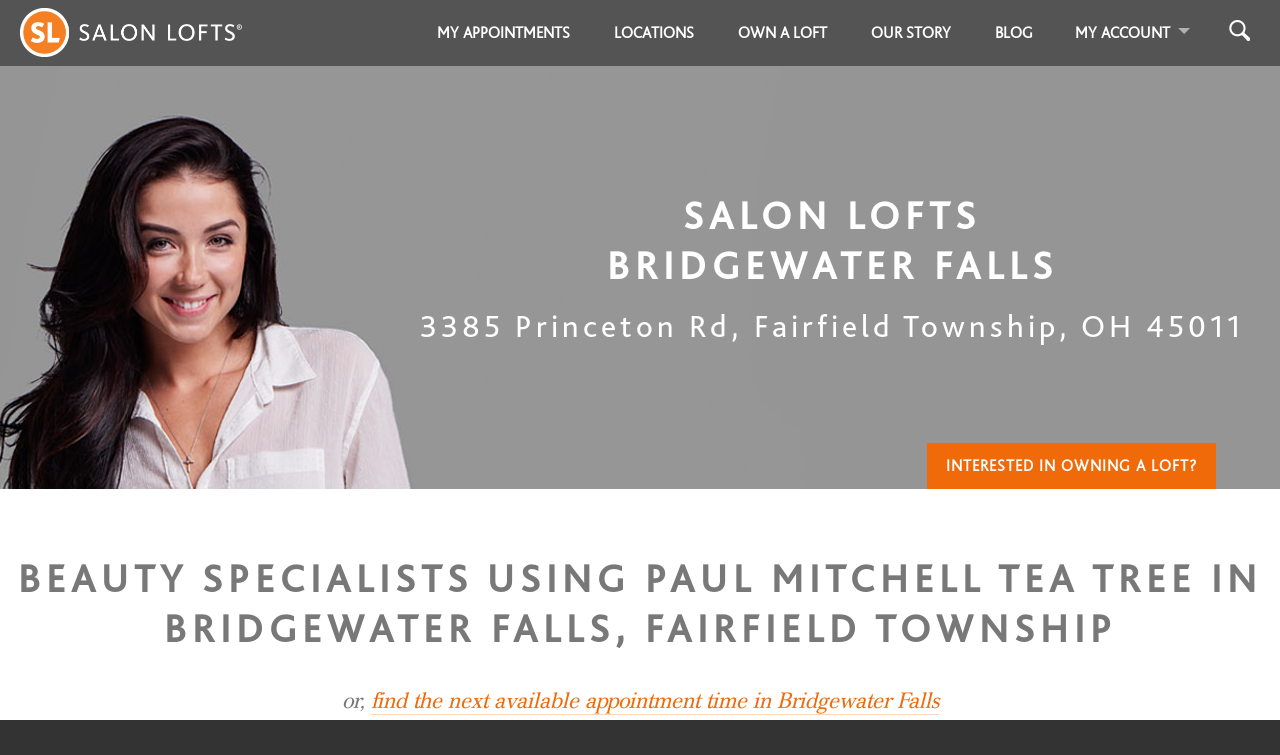

--- FILE ---
content_type: text/css
request_url: https://salonlofts.com/assets/global_redesign/core-rebrand-f4a71d000c66c1993330c620124aa0f96ee7cb844bc530dc21f7594636ae3e69.css
body_size: 29429
content:
:root .t-redesign h1:not(.u-escape),:root .t-redesign .u-h1:not(.u-escape){margin:0 0 1rem 0;font-family:"BlsPrW-Rg", serif;font-size:1.25rem;font-weight:bold;font-stretch:normal;font-style:normal;line-height:1.3;letter-spacing:3px}@media (min-width: 992px){:root .t-redesign h1:not(.u-escape),:root .t-redesign .u-h1:not(.u-escape){font-size:2.5rem;line-height:1.25;letter-spacing:6px}}:root .t-redesign h2:not(.u-escape),:root .t-redesign .u-h2:not(.u-escape){margin:0 0 1rem 0;font-family:"BlsPrW-Rg", serif;font-size:1.5rem;font-weight:normal;font-stretch:normal;font-style:normal;line-height:1.25;letter-spacing:3px}@media (min-width: 768px){:root .t-redesign h2:not(.u-escape),:root .t-redesign .u-h2:not(.u-escape){font-size:2rem;letter-spacing:4px}}:root .t-redesign h3:not(.u-escape),:root .t-redesign .u-h3:not(.u-escape){margin:0 0 1rem 0;font-family:"BlsPrW-Rg", serif;font-size:1.375rem;font-weight:bold;font-stretch:normal;font-style:normal;line-height:normal;letter-spacing:3px}:root .t-redesign p,:root .t-redesign .u-p,:root .t-redesign ul.c-list{margin:0 0 1.25rem 0;font-family:"BlsPrW-Rg", serif;font-size:1rem;font-weight:300;font-stretch:normal;font-style:normal;line-height:1.5;letter-spacing:normal}:root .t-redesign ul.c-list{list-style:none}:root .t-redesign ul.c-list li{display:flex;flex-flow:row nowrap}:root .t-redesign ul.c-list li:before{flex:0 0 auto;content:"\25A0";display:inline-block;width:1em;font-weight:bold;color:#dedede}:root .t-redesign ul.c-list li span{flex:1 1 auto;padding:0 0 0 .25em}:root .t-redesign .u-font-light{font-weight:normal}:root .t-redesign .u-heading-small,:root .t-redesign .u-heading-medium span,:root .t-redesign h1.u-heading-medium span,:root .t-redesign h2.u-heading-medium span,:root .t-redesign h3.u-heading-medium span,:root .t-redesign h4.u-heading-medium span,:root .t-redesign h5.u-heading-medium span,:root .t-redesign h6.u-heading-medium span,:root .t-redesign p.u-heading-medium span,:root .t-redesign span.u-heading-medium span,:root .t-redesign h1.u-heading-small,:root .t-redesign h2.u-heading-small,:root .t-redesign h3.u-heading-small,:root .t-redesign h4.u-heading-small,:root .t-redesign h5.u-heading-small,:root .t-redesign h6.u-heading-small,:root .t-redesign p.u-heading-small,:root .t-redesign span.u-heading-small{margin:0 0 1rem 0;font-family:"BlsPrW-Rg", serif;font-size:1.125rem;font-weight:normal;font-stretch:normal;font-style:normal;line-height:1.25;letter-spacing:2px;text-transform:uppercase;color:#323f48}:root .t-redesign .u-heading-small:not(.u-text-left),:root .t-redesign .u-heading-medium span:not(.u-text-left),:root .t-redesign h1.u-heading-small:not(.u-text-left),:root .t-redesign h2.u-heading-small:not(.u-text-left),:root .t-redesign h3.u-heading-small:not(.u-text-left),:root .t-redesign h4.u-heading-small:not(.u-text-left),:root .t-redesign h5.u-heading-small:not(.u-text-left),:root .t-redesign h6.u-heading-small:not(.u-text-left),:root .t-redesign p.u-heading-small:not(.u-text-left),:root .t-redesign span.u-heading-small:not(.u-text-left){text-align:center}:root .t-redesign .u-heading-smaller,:root .t-redesign h1.u-heading-smaller,:root .t-redesign h2.u-heading-smaller,:root .t-redesign h3.u-heading-smaller,:root .t-redesign h4.u-heading-smaller,:root .t-redesign h5.u-heading-smaller,:root .t-redesign h6.u-heading-smaller,:root .t-redesign p.u-heading-smaller,:root .t-redesign span.u-heading-smaller{margin:0 0 1rem 0;font-family:"BlsPrW-Rg", serif;font-size:1rem;font-weight:normal;font-stretch:normal;font-style:normal;line-height:1.25;letter-spacing:2px;text-transform:uppercase;color:#323f48}:root .t-redesign .u-heading-medium,:root .t-redesign h1.u-heading-medium,:root .t-redesign h2.u-heading-medium,:root .t-redesign h3.u-heading-medium,:root .t-redesign h4.u-heading-medium,:root .t-redesign h5.u-heading-medium,:root .t-redesign h6.u-heading-medium,:root .t-redesign p.u-heading-medium,:root .t-redesign span.u-heading-medium{font-family:ivypresto-display, serif;font-size:1.5rem;font-weight:400;font-style:normal;letter-spacing:0;text-align:center;text-transform:none;color:#323f48}:root .t-redesign .u-heading-medium span,:root .t-redesign h1.u-heading-medium span,:root .t-redesign h2.u-heading-medium span,:root .t-redesign h3.u-heading-medium span,:root .t-redesign h4.u-heading-medium span,:root .t-redesign h5.u-heading-medium span,:root .t-redesign h6.u-heading-medium span,:root .t-redesign p.u-heading-medium span,:root .t-redesign span.u-heading-medium span{display:block;padding:.5rem 0 0 0}:root .t-redesign .u-parent{position:relative}:root .t-redesign .u-block{display:block}@media (min-width: 768px){:root .t-redesign .u-scroll-y{position:absolute;top:0;right:0;bottom:0;left:0;margin:0;overflow-y:scroll;scrollbar-width:none;-ms-overflow-style:none}}@media (min-width: 768px){:root .t-redesign .u-scroll-y::-webkit-scrollbar{display:none}}:root .t-redesign .u-scroll-y.has-scrollbar::-webkit-scrollbar{display:block;background-color:#dedede;width:5px}:root .t-redesign .u-scroll-y.has-scrollbar::-webkit-scrollbar-thumb{background-color:#f16a09;-webkit-box-shadow:0 0 1px rgba(255,255,255,0.5)}:root .t-redesign .u-img-circle img{border-radius:100%;border:6px solid #fff}:root .t-redesign .u-text-details{font-size:1rem;font-weight:bold;font-stretch:normal;font-style:normal;line-height:normal;letter-spacing:2.22px}:root .t-redesign .u-text-uppercase{text-transform:uppercase}:root .t-redesign .u-text-center img{margin-right:auto;margin-left:auto}@media (max-width: 767.98px){:root .t-redesign .u-px-mobile-container{padding-right:20px;padding-left:20px}}@media (max-width: 767.98px){:root .t-redesign .u-px-mobile-container .u-px-match-max-width-container{padding-right:0;padding-left:0}}:root .t-redesign .u-px-match-max-width-container{padding-right:calc(var(--bs-gutter-x) * 0.5);padding-left:calc(var(--bs-gutter-x) * 0.5)}@media (min-width: 576px){:root .t-redesign .u-px-match-max-width-container{padding-right:36px;padding-left:36px}}@media (min-width: 768px){:root .t-redesign .u-px-match-max-width-container{padding-right:44px;padding-left:44px}}@media (min-width: 992px){:root .t-redesign .u-px-match-max-width-container{padding-right:72px;padding-left:72px}}:root .t-redesign .u-pl-match-max-width-container{padding-left:calc(var(--bs-gutter-x) * 0.5)}@media (min-width: 576px){:root .t-redesign .u-pl-match-max-width-container{padding-left:36px}}@media (min-width: 768px){:root .t-redesign .u-pl-match-max-width-container{padding-left:44px}}@media (min-width: 992px){:root .t-redesign .u-pl-match-max-width-container{padding-left:72px}}:root .t-redesign .u-pr-match-max-width-container{padding-right:calc(var(--bs-gutter-x) * 0.5)}@media (min-width: 576px){:root .t-redesign .u-pr-match-max-width-container{padding-right:36px}}@media (min-width: 768px){:root .t-redesign .u-pr-match-max-width-container{padding-right:44px}}@media (min-width: 992px){:root .t-redesign .u-pr-match-max-width-container{padding-right:72px}}:root .t-redesign .u-rebrand-fonts p,:root .t-redesign .u-rebrand-fonts ul,:root .t-redesign .u-rebrand-fonts ol{font-size:1rem;line-height:1.5;color:#323f48}@media (min-width: 992px){:root .t-redesign .u-rebrand-fonts p,:root .t-redesign .u-rebrand-fonts ul,:root .t-redesign .u-rebrand-fonts ol{font-size:1.125rem}}:root .t-redesign .u-rebrand-fonts a:not([class*="btn"]){color:#323f48;text-decoration:underline;text-decoration-color:#f16a09;text-underline-offset:2px;background-color:transparent;background-size:200%;background-position-x:0;background-image:linear-gradient(90deg, transparent 50%, #F6F4EA 0);background-clip:content-box;transition:background-position-x .2s ease-in-out}@media (hover: hover) and (min-width: 1025px){:root .t-redesign .u-rebrand-fonts a:not([class*="btn"]):hover{text-decoration-color:#323f48;background-position-x:-100%;transition:background-position-x .2s ease-in-out}}:root .t-redesign .u-table-scroll{overflow-x:auto}:root .t-redesign .t-bg-gray-light{background:#a7a7a7 !important}:root .t-redesign .t-text-gray-light{color:#a7a7a7 !important}:root .t-redesign .t-text-gray-light *:not(.t-escape){color:inherit !important}:root .t-redesign .t-bg-gray{background:#787878 !important}:root .t-redesign .t-text-gray{color:#787878 !important}:root .t-redesign .t-text-gray *:not(.t-escape){color:inherit !important}:root .t-redesign .t-bg-gray-dark{background:#323f48 !important}:root .t-redesign .t-text-gray-dark{color:#323f48 !important}:root .t-redesign .t-text-gray-dark *:not(.t-escape){color:inherit !important}:root .t-redesign .t-bg-orange-light{background:#ffe6d2 !important}:root .t-redesign .t-text-orange-light{color:#ffe6d2 !important}:root .t-redesign .t-text-orange-light *:not(.t-escape){color:inherit !important}:root .t-redesign .t-bg-orange{background:#f16a09 !important}:root .t-redesign .t-text-orange{color:#f16a09 !important}:root .t-redesign .t-text-orange *:not(.t-escape){color:inherit !important}:root .t-redesign .t-bg-orange-dark{background:#d6671b !important}:root .t-redesign .t-text-orange-dark{color:#d6671b !important}:root .t-redesign .t-text-orange-dark *:not(.t-escape){color:inherit !important}:root .t-redesign .t-bg-white{background:#fff !important}:root .t-redesign .t-text-white{color:#fff !important}:root .t-redesign .t-text-white *:not(.t-escape){color:inherit !important}:root .t-redesign .t-bg-white-smoke{background:#f9f9f9 !important}:root .t-redesign .t-text-white-smoke{color:#f9f9f9 !important}:root .t-redesign .t-text-white-smoke *:not(.t-escape){color:inherit !important}:root .t-redesign .t-bg-off-white{background:#F6F4EA !important}:root .t-redesign .t-text-off-white{color:#F6F4EA !important}:root .t-redesign .t-text-off-white *:not(.t-escape){color:inherit !important}:root .t-redesign .t-bg-dark{background:#323f48 !important}:root .t-redesign .t-text-dark{color:#323f48 !important}:root .t-redesign .t-text-dark *:not(.t-escape){color:inherit !important}:root .t-redesign .t-bg-purple{background:#8E026F !important}:root .t-redesign .t-text-purple{color:#8E026F !important}:root .t-redesign .t-text-purple *:not(.t-escape){color:inherit !important}:root .t-redesign .t-bg-purple-light{background:#EEDAEA !important}:root .t-redesign .t-text-purple-light{color:#EEDAEA !important}:root .t-redesign .t-text-purple-light *:not(.t-escape){color:inherit !important}:root .t-redesign .t-bg-right-edge-white{position:relative;z-index:1}@media (min-width: 768px){:root .t-redesign .t-bg-right-edge-white:after{position:absolute;content:"";top:0;right:0;bottom:0;width:200px;background:#fff;z-index:-1}}:root .t-redesign .t-bg-left-edge-white{position:relative;z-index:1}@media (min-width: 768px){:root .t-redesign .t-bg-left-edge-white:after{position:absolute;content:"";top:0;bottom:0;left:0;width:200px;background:#fff;z-index:-1}}:root .t-redesign .t-bg-top-edge-white{position:relative;z-index:1}@media (min-width: 768px){:root .t-redesign .t-bg-top-edge-white:after{position:absolute;content:"";top:0;right:0;left:0;width:100%;height:50%;background:#fff;z-index:-1}}:root .t-redesign .t-shadow-top{position:relative}:root .t-redesign .t-shadow-top:before{position:absolute;content:"";top:0;right:0;left:0;height:40px;background:linear-gradient(0deg, rgba(0,0,0,0) 0%, rgba(244,128,35,0.2) 100%)}:root .t-redesign .t-shadow-top .container,:root .t-redesign .t-shadow-top .container-fluid{position:relative;z-index:1}:root .t-redesign .t-bg-gradient-light{background-image:linear-gradient(to bottom, rgba(255,230,210,0.4), rgba(255,255,255,0.4))}:root .t-redesign .slick-slider{position:relative;display:block;box-sizing:border-box;-webkit-touch-callout:none;-webkit-user-select:none;-khtml-user-select:none;-moz-user-select:none;-ms-user-select:none;user-select:none;-ms-touch-action:pan-y;touch-action:pan-y;-webkit-tap-highlight-color:transparent}:root .t-redesign .slick-list{position:relative;overflow:hidden;display:block;margin:0;padding:0}:root .t-redesign .slick-list:focus{outline:0}:root .t-redesign .slick-list.dragging{cursor:pointer}:root .t-redesign .slick-slider .slick-list,:root .t-redesign .slick-slider .slick-track{-webkit-transform:translate3d(0, 0, 0);-moz-transform:translate3d(0, 0, 0);-ms-transform:translate3d(0, 0, 0);-o-transform:translate3d(0, 0, 0);transform:translate3d(0, 0, 0)}:root .t-redesign .slick-track{position:relative;left:0;top:0;display:block;margin-left:auto;margin-right:auto}:root .t-redesign .slick-track:after,:root .t-redesign .slick-track:before{content:"";display:table}:root .t-redesign .slick-track:after{clear:both}:root .t-redesign .slick-loading .slick-track{visibility:hidden}:root .t-redesign .slick-slide{float:left;height:100%;min-height:1px;display:none}:root .t-redesign [dir=rtl] .slick-slide{float:right}:root .t-redesign .slick-slide img{display:block}:root .t-redesign .slick-slide.slick-loading img{display:none}:root .t-redesign .slick-slide.dragging img{pointer-events:none}:root .t-redesign .slick-initialized .slick-slide{display:block}:root .t-redesign .slick-loading .slick-slide{visibility:hidden}:root .t-redesign .slick-vertical .slick-slide{display:block;height:auto;border:1px solid transparent}:root .t-redesign .slick-arrow.slick-hidden{display:none}@font-face{:root .t-redesign{font-family:"slick";src:url(/fonts/slick.eot);src:url(/fonts/slick.eot?#iefix) format("embedded-opentype"),url(/fonts/slick.woff) format("woff"),url(/fonts/slick.ttf) format("truetype"),url(/fonts/slick.svg#slick) format("svg");font-weight:normal;font-style:normal}}:root .t-redesign .slick-list .slick-loading{background:#fff url(/assets/ajax-loader-c6219aa0345e52cff6464ae1a06d2e316ec54cf779485d45983b813346311bf0.gif) center center no-repeat}:root .t-redesign .slick-prev,:root .t-redesign .slick-next{position:absolute;top:50%;display:block;padding:0;height:20px;width:20px;line-height:0;font-size:0;cursor:pointer;background:transparent;color:transparent;border:none;transform:translate(0, -50%)}:root .t-redesign .slick-prev:hover .slick-prev-icon,:root .t-redesign .slick-prev:hover .slick-next-icon,:root .t-redesign .slick-prev:focus .slick-prev-icon,:root .t-redesign .slick-prev:focus .slick-next-icon,:root .t-redesign .slick-next:hover .slick-prev-icon,:root .t-redesign .slick-next:hover .slick-next-icon,:root .t-redesign .slick-next:focus .slick-prev-icon,:root .t-redesign .slick-next:focus .slick-next-icon{opacity:1}:root .t-redesign .slick-prev:focus,:root .t-redesign .slick-next:focus{top:calc(50% - 1px)}:root .t-redesign .slick-prev:focus .slick-prev-icon,:root .t-redesign .slick-prev:focus .slick-next-icon,:root .t-redesign .slick-next:focus .slick-prev-icon,:root .t-redesign .slick-next:focus .slick-next-icon{color:#f16a09;font-size:1.75rem;margin-left:-2px}:root .t-redesign .slick-prev.slick-disabled,:root .t-redesign .slick-next.slick-disabled{cursor:default}:root .t-redesign .slick-prev.slick-disabled .slick-prev-icon,:root .t-redesign .slick-prev.slick-disabled .slick-next-icon,:root .t-redesign .slick-next.slick-disabled .slick-prev-icon,:root .t-redesign .slick-next.slick-disabled .slick-next-icon{opacity:0.4}:root .t-redesign .slick-prev .slick-prev-icon,:root .t-redesign .slick-prev .slick-next-icon,:root .t-redesign .slick-next .slick-prev-icon,:root .t-redesign .slick-next .slick-next-icon{display:block;color:#323f48;opacity:0.75;font-family:"slick";font-size:1.5rem;line-height:1}:root .t-redesign .slick-prev{left:-25px}[dir="rtl"] :root .t-redesign .slick-prev{left:auto;right:-25px}:root .t-redesign .slick-prev .slick-prev-icon:before{content:"←"}[dir="rtl"] :root .t-redesign .slick-prev .slick-prev-icon:before{content:"→"}:root .t-redesign .slick-next{right:-25px}[dir="rtl"] :root .t-redesign .slick-next{left:-25px;right:auto}:root .t-redesign .slick-next .slick-next-icon:before{content:"→"}[dir="rtl"] :root .t-redesign .slick-next .slick-next-icon:before{content:"←"}:root .t-redesign .slick-slider{margin-bottom:30px}:root .t-redesign .slick-slider.slick-dotted{margin-bottom:60px}:root .t-redesign .slick-dots{position:absolute;bottom:-30px;display:block;padding:0;margin:0;width:100%;list-style:none;text-align:center}:root .t-redesign .slick-dots li{position:relative;display:inline-block;margin:0 4px;padding:0}:root .t-redesign .slick-dots li button,:root .t-redesign .slick-dots li .c-toggle-list .c-toggle-list__grab,:root .t-redesign .c-toggle-list .slick-dots li .c-toggle-list__grab,:root .t-redesign .slick-dots li .c-toggle-list .c-toggle-list__edit,:root .t-redesign .c-toggle-list .slick-dots li .c-toggle-list__edit,:root .t-redesign .slick-dots li .c-toggle-list .c-toggle-list__delete,:root .t-redesign .c-toggle-list .slick-dots li .c-toggle-list__delete{position:relative;display:block;padding:4px;border:2px solid transparent;background:transparent;border-radius:40px;cursor:pointer}:root .t-redesign .slick-dots li button:hover .slick-dot-icon,:root .t-redesign .slick-dots li .c-toggle-list .c-toggle-list__grab:hover .slick-dot-icon,:root .t-redesign .c-toggle-list .slick-dots li .c-toggle-list__grab:hover .slick-dot-icon,:root .t-redesign .slick-dots li .c-toggle-list .c-toggle-list__edit:hover .slick-dot-icon,:root .t-redesign .c-toggle-list .slick-dots li .c-toggle-list__edit:hover .slick-dot-icon,:root .t-redesign .slick-dots li .c-toggle-list .c-toggle-list__delete:hover .slick-dot-icon,:root .t-redesign .c-toggle-list .slick-dots li .c-toggle-list__delete:hover .slick-dot-icon{background:#f16a09;opacity:1}:root .t-redesign .slick-dots li button:focus .slick-dot-icon,:root .t-redesign .slick-dots li .c-toggle-list .c-toggle-list__grab:focus .slick-dot-icon,:root .t-redesign .c-toggle-list .slick-dots li .c-toggle-list__grab:focus .slick-dot-icon,:root .t-redesign .slick-dots li .c-toggle-list .c-toggle-list__edit:focus .slick-dot-icon,:root .t-redesign .c-toggle-list .slick-dots li .c-toggle-list__edit:focus .slick-dot-icon,:root .t-redesign .slick-dots li .c-toggle-list .c-toggle-list__delete:focus .slick-dot-icon,:root .t-redesign .c-toggle-list .slick-dots li .c-toggle-list__delete:focus .slick-dot-icon{background:#f16a09;opacity:1}:root .t-redesign .slick-dots li button:focus,:root .t-redesign .slick-dots li .c-toggle-list .c-toggle-list__grab:focus,:root .t-redesign .c-toggle-list .slick-dots li .c-toggle-list__grab:focus,:root .t-redesign .slick-dots li .c-toggle-list .c-toggle-list__edit:focus,:root .t-redesign .c-toggle-list .slick-dots li .c-toggle-list__edit:focus,:root .t-redesign .slick-dots li .c-toggle-list .c-toggle-list__delete:focus,:root .t-redesign .c-toggle-list .slick-dots li .c-toggle-list__delete:focus{border:2px solid black}:root .t-redesign .slick-dots li button .slick-dot-icon,:root .t-redesign .slick-dots li .c-toggle-list .c-toggle-list__grab .slick-dot-icon,:root .t-redesign .c-toggle-list .slick-dots li .c-toggle-list__grab .slick-dot-icon,:root .t-redesign .slick-dots li .c-toggle-list .c-toggle-list__edit .slick-dot-icon,:root .t-redesign .c-toggle-list .slick-dots li .c-toggle-list__edit .slick-dot-icon,:root .t-redesign .slick-dots li .c-toggle-list .c-toggle-list__delete .slick-dot-icon,:root .t-redesign .c-toggle-list .slick-dots li .c-toggle-list__delete .slick-dot-icon{display:block;width:10px;height:10px;background:#323f48;opacity:0.4;border-radius:40px;transition:all .05s linear}:root .t-redesign .slick-dots li.slick-active button .slick-dot-icon,:root .t-redesign .slick-dots li.slick-active .c-toggle-list .c-toggle-list__grab .slick-dot-icon,:root .t-redesign .c-toggle-list .slick-dots li.slick-active .c-toggle-list__grab .slick-dot-icon,:root .t-redesign .slick-dots li.slick-active .c-toggle-list .c-toggle-list__edit .slick-dot-icon,:root .t-redesign .c-toggle-list .slick-dots li.slick-active .c-toggle-list__edit .slick-dot-icon,:root .t-redesign .slick-dots li.slick-active .c-toggle-list .c-toggle-list__delete .slick-dot-icon,:root .t-redesign .c-toggle-list .slick-dots li.slick-active .c-toggle-list__delete .slick-dot-icon{background:#f16a09;opacity:1}:root .t-redesign .slick-dots li.slick-active button:focus .slick-dot-icon,:root .t-redesign .slick-dots li.slick-active .c-toggle-list .c-toggle-list__grab:focus .slick-dot-icon,:root .t-redesign .c-toggle-list .slick-dots li.slick-active .c-toggle-list__grab:focus .slick-dot-icon,:root .t-redesign .slick-dots li.slick-active .c-toggle-list .c-toggle-list__edit:focus .slick-dot-icon,:root .t-redesign .c-toggle-list .slick-dots li.slick-active .c-toggle-list__edit:focus .slick-dot-icon,:root .t-redesign .slick-dots li.slick-active .c-toggle-list .c-toggle-list__delete:focus .slick-dot-icon,:root .t-redesign .c-toggle-list .slick-dots li.slick-active .c-toggle-list__delete:focus .slick-dot-icon{background:#f16a09;opacity:1}:root .t-redesign .slick-dots li.slick-active button .slick-dot-icon,:root .t-redesign .slick-dots li.slick-active .c-toggle-list .c-toggle-list__grab .slick-dot-icon,:root .t-redesign .c-toggle-list .slick-dots li.slick-active .c-toggle-list__grab .slick-dot-icon,:root .t-redesign .slick-dots li.slick-active .c-toggle-list .c-toggle-list__edit .slick-dot-icon,:root .t-redesign .c-toggle-list .slick-dots li.slick-active .c-toggle-list__edit .slick-dot-icon,:root .t-redesign .slick-dots li.slick-active .c-toggle-list .c-toggle-list__delete .slick-dot-icon,:root .t-redesign .c-toggle-list .slick-dots li.slick-active .c-toggle-list__delete .slick-dot-icon{color:#f16a09;opacity:1}:root .t-redesign .slick-sr-only{border:0 !important;clip:rect(1px, 1px, 1px, 1px) !important;-webkit-clip-path:inset(50%) !important;clip-path:inset(50%) !important;height:1px !important;margin:-1px !important;overflow:hidden !important;padding:0 !important;position:absolute !important;width:1px !important;white-space:nowrap !important}:root .t-redesign .slick-autoplay-toggle-button{position:absolute;left:5px;bottom:-32px;z-index:10;opacity:0.75;background:none;border:0;cursor:pointer;color:#323f48}:root .t-redesign .slick-autoplay-toggle-button:hover,:root .t-redesign .slick-autoplay-toggle-button:focus{opacity:1}:root .t-redesign .slick-autoplay-toggle-button:focus{color:#f16a09}:root .t-redesign .slick-autoplay-toggle-button .slick-pause-icon:before{content:"⏸";width:20px;height:20px;font-family:"slick";font-size:1.125rem;font-weight:normal;line-height:20px;text-align:center}:root .t-redesign .slick-autoplay-toggle-button .slick-play-icon:before{content:"▶";width:20px;height:20px;font-family:"slick";font-size:1.125rem;font-weight:normal;line-height:20px;text-align:center}:root .t-redesign .c-banner{position:relative;padding:3rem 0}@media (min-width: 768px){:root .t-redesign .c-banner{padding:5rem 0}}:root .t-redesign .c-banner__content{position:relative;z-index:1}:root .t-redesign .c-banner__header{text-align:center}:root .t-redesign .c-banner__header p{margin:0;font-family:"Quickpen";font-size:2rem;line-height:1;letter-spacing:normal;color:#333}@media (min-width: 768px){:root .t-redesign .c-banner__header p{font-size:3.5rem}}:root .t-redesign .c-banner__media{position:absolute;top:0;right:0;bottom:0;left:0}:root .t-redesign .c-banner__media img{display:block;margin:0 auto;width:100%;height:100%;object-fit:cover}:root .t-redesign .c-hero{position:relative}:root .t-redesign .c-hero__content{background:rgba(255,255,255,0.8);z-index:1}:root .t-redesign .c-hero__content.is-sticky{position:absolute;top:0;width:100%}:root .t-redesign .c-hero__content .row{margin:0;padding:12px 20px}@media (min-width: 768px){:root .t-redesign .c-hero__content .row{padding:20px 20px}}@media (min-width: 992px){:root .t-redesign .c-hero__content .row{padding:30px 38px}}:root .t-redesign .c-hero__content h1{margin:0 0 6px 0;text-align:center}@media (min-width: 768px){:root .t-redesign .c-hero__content h1{margin:0;text-align:left}}:root .t-redesign .c-hero__content .c-btn{outline:none}@media (min-width: 992px){:root .t-redesign .c-hero__content .c-btn{padding:1.5rem 5.5rem}}@media (max-width: 767.98px){:root .t-redesign .c-hero__content .c-btn{margin:0 auto;padding:4px 0 2px 0;font-size:.875rem;font-weight:normal;transition:none}}@media (max-width: 767.98px) and (max-width: 767.98px){:root .t-redesign .c-hero__content .c-btn:before{content:"";position:absolute;display:block;top:auto;right:0;bottom:0;left:0;width:100%;height:1px;background:#f16a09;border:0;opacity:1;z-index:1;transition:none}}:root .t-redesign .c-hero__content.is-scrolling{border-bottom:1px solid #dedede}@media (min-width: 992px){:root .t-redesign .c-hero__content.is-scrolling .row{padding:10px 50px}}:root .t-redesign .c-hero__content.is-scrolling h1{font-size:1.25rem;letter-spacing:6px}@media (min-width: 992px){:root .t-redesign .c-hero__content.is-scrolling .c-btn{padding:1rem 1.5rem}}:root .t-redesign .c-hero__media.has-background{overflow:hidden}:root .t-redesign .c-hero__media.has-background:before{content:"";display:block;padding-top:56.25%;width:100%}:root .t-redesign .c-hero__media__main{position:absolute;top:0;right:0;bottom:0;left:0}:root .t-redesign .c-hero__media__main img{position:relative;width:100%;height:100%;object-fit:cover}@media (min-width: 992px){:root .t-redesign .c-hero__media,:root .t-redesign .c-hero__media__main{padding-top:131px}}@media (max-width: 991.98px){:root .t-redesign .c-hero__media,:root .t-redesign .c-hero__media__main{padding-top:160px}}@media (max-width: 767.98px){:root .t-redesign .c-hero__media,:root .t-redesign .c-hero__media__main{padding-top:106px}}:root .t-redesign .c-carousel-features{margin:0}:root .t-redesign .c-carousel-features.slick-dotted{margin-bottom:30px}:root .t-redesign .c-carousel-features .slick-list{padding:0}@media (min-width: 992px){:root .t-redesign .c-carousel-features .slick-list{padding:30px 0}}:root .t-redesign .c-carousel-features .slick-slide{padding:0}@media (min-width: 992px){:root .t-redesign .c-carousel-features .slick-slide{padding:0 30px 0 0}}:root .t-redesign .c-card-feature{position:relative;background:#fff;box-shadow:0 12px 25px 0 rgba(244,128,35,0.2)}:root .t-redesign .c-card-feature__content{position:relative}:root .t-redesign .c-card-feature__btn,:root .t-redesign a.c-card-feature__btn,:root .t-redesign .c-card-feature__tag{display:flex;align-items:center;justify-content:center;padding:.5rem 1rem;height:100%;font-size:1rem;font-weight:bold;letter-spacing:2px;text-align:center;text-transform:uppercase;color:#787878;background:#fff;box-shadow:0 12px 25px 0 rgba(244,128,35,0.2)}:root .t-redesign .c-card-feature__media{position:absolute;top:0;right:0;bottom:0;left:0;z-index:1;overflow:hidden;pointer-events:none}:root .t-redesign .c-card-feature__media .row{height:100%}:root .t-redesign .c-card-feature__media .row div{height:100%}:root .t-redesign .c-card-feature__media img{display:block;margin:0 auto;width:100%;height:100%;object-fit:contain}:root .t-redesign .c-carousel-features-nav{position:relative;margin:0;padding:20px 0;background:#fff;box-shadow:0 6px 12px 0 rgba(244,128,35,0.2);z-index:1}:root .t-redesign .c-carousel-features-nav .slick-track{display:flex;align-items:center;justify-content:center;width:100% !important;transform:none !important}:root .t-redesign .c-carousel-features-nav .slick-slide{padding:0}@media (min-width: 992px){:root .t-redesign .c-carousel-features-nav .slick-slide{padding:0 2rem}}:root .t-redesign .c-carousel-features-nav button,:root .t-redesign .c-carousel-features-nav .c-toggle-list .c-toggle-list__grab,:root .t-redesign .c-toggle-list .c-carousel-features-nav .c-toggle-list__grab,:root .t-redesign .c-carousel-features-nav .c-toggle-list .c-toggle-list__edit,:root .t-redesign .c-toggle-list .c-carousel-features-nav .c-toggle-list__edit,:root .t-redesign .c-carousel-features-nav .c-toggle-list .c-toggle-list__delete,:root .t-redesign .c-toggle-list .c-carousel-features-nav .c-toggle-list__delete,:root .t-redesign .c-carousel-features-nav a{position:relative;display:flex;align-items:center;margin:0 auto;padding:1rem;font-size:1rem;line-height:1.25;text-transform:uppercase;text-align:center;letter-spacing:1px;height:100%;text-decoration:none;background:#fff;color:#333;border:0}@media (min-width: 992px){:root .t-redesign .c-carousel-features-nav button,:root .t-redesign .c-carousel-features-nav .c-toggle-list .c-toggle-list__grab,:root .t-redesign .c-toggle-list .c-carousel-features-nav .c-toggle-list__grab,:root .t-redesign .c-carousel-features-nav .c-toggle-list .c-toggle-list__edit,:root .t-redesign .c-toggle-list .c-carousel-features-nav .c-toggle-list__edit,:root .t-redesign .c-carousel-features-nav .c-toggle-list .c-toggle-list__delete,:root .t-redesign .c-toggle-list .c-carousel-features-nav .c-toggle-list__delete,:root .t-redesign .c-carousel-features-nav a{font-size:1.125rem}}:root .t-redesign .c-carousel-features-nav button:hover,:root .t-redesign .c-carousel-features-nav .c-toggle-list .c-toggle-list__grab:hover,:root .t-redesign .c-toggle-list .c-carousel-features-nav .c-toggle-list__grab:hover,:root .t-redesign .c-carousel-features-nav .c-toggle-list .c-toggle-list__edit:hover,:root .t-redesign .c-toggle-list .c-carousel-features-nav .c-toggle-list__edit:hover,:root .t-redesign .c-carousel-features-nav .c-toggle-list .c-toggle-list__delete:hover,:root .t-redesign .c-toggle-list .c-carousel-features-nav .c-toggle-list__delete:hover,:root .t-redesign .c-carousel-features-nav a:hover{color:#323f48}:root .t-redesign .c-carousel-features-nav button:after,:root .t-redesign .c-carousel-features-nav .c-toggle-list .c-toggle-list__grab:after,:root .t-redesign .c-toggle-list .c-carousel-features-nav .c-toggle-list__grab:after,:root .t-redesign .c-carousel-features-nav .c-toggle-list .c-toggle-list__edit:after,:root .t-redesign .c-toggle-list .c-carousel-features-nav .c-toggle-list__edit:after,:root .t-redesign .c-carousel-features-nav .c-toggle-list .c-toggle-list__delete:after,:root .t-redesign .c-toggle-list .c-carousel-features-nav .c-toggle-list__delete:after,:root .t-redesign .c-carousel-features-nav a:after{content:"";position:absolute;bottom:.5rem;left:1rem;width:calc(100% - 2rem);height:2px;background:transparent}:root .t-redesign .c-carousel-features-nav button[aria-current="true"]:after,:root .t-redesign .c-carousel-features-nav .c-toggle-list .c-toggle-list__grab[aria-current="true"]:after,:root .t-redesign .c-toggle-list .c-carousel-features-nav .c-toggle-list__grab[aria-current="true"]:after,:root .t-redesign .c-carousel-features-nav .c-toggle-list .c-toggle-list__edit[aria-current="true"]:after,:root .t-redesign .c-toggle-list .c-carousel-features-nav .c-toggle-list__edit[aria-current="true"]:after,:root .t-redesign .c-carousel-features-nav .c-toggle-list .c-toggle-list__delete[aria-current="true"]:after,:root .t-redesign .c-toggle-list .c-carousel-features-nav .c-toggle-list__delete[aria-current="true"]:after,:root .t-redesign .c-carousel-features-nav a[aria-current="true"]:after{background:#323f48}:root .t-redesign .c-carousel-specialties-nav{border-top:1px solid #dedede;border-bottom:1px solid #dedede}:root .t-redesign .c-carousel-specialties-nav.slick-slider{margin:0}:root .t-redesign button.c-carousel-specialties-nav__btn,:root .t-redesign .c-toggle-list .c-carousel-specialties-nav__btn.c-toggle-list__grab,:root .t-redesign .c-toggle-list .c-carousel-specialties-nav__btn.c-toggle-list__edit,:root .t-redesign .c-toggle-list .c-carousel-specialties-nav__btn.c-toggle-list__delete{display:flex;flex-flow:column nowrap;align-items:center;justify-content:flex-start;padding:10px;width:80px;background:#fff;border-top:0;border-right:0;border-bottom:4px solid transparent;border-left:0}:root .t-redesign button.c-carousel-specialties-nav__btn[aria-current="true"],:root .t-redesign .c-toggle-list .c-carousel-specialties-nav__btn.c-toggle-list__grab[aria-current="true"],:root .t-redesign .c-toggle-list .c-carousel-specialties-nav__btn.c-toggle-list__edit[aria-current="true"],:root .t-redesign .c-toggle-list .c-carousel-specialties-nav__btn.c-toggle-list__delete[aria-current="true"]{border-bottom:4px solid #f16a09}:root .t-redesign button.c-carousel-specialties-nav__btn img,:root .t-redesign .c-toggle-list .c-carousel-specialties-nav__btn.c-toggle-list__grab img,:root .t-redesign .c-toggle-list .c-carousel-specialties-nav__btn.c-toggle-list__edit img,:root .t-redesign .c-toggle-list .c-carousel-specialties-nav__btn.c-toggle-list__delete img{flex:0 0 auto;display:block;margin:0 auto 8px auto;width:30px;height:30px}:root .t-redesign button.c-carousel-specialties-nav__btn .c-carousel-specialties-nav__btn__label,:root .t-redesign .c-toggle-list .c-carousel-specialties-nav__btn.c-toggle-list__grab .c-carousel-specialties-nav__btn__label,:root .t-redesign .c-toggle-list .c-carousel-specialties-nav__btn.c-toggle-list__edit .c-carousel-specialties-nav__btn__label,:root .t-redesign .c-toggle-list .c-carousel-specialties-nav__btn.c-toggle-list__delete .c-carousel-specialties-nav__btn__label{flex:1 0 auto;display:flex;flex-flow:row nowrap;align-items:center;justify-content:center;margin:0;font-size:0.625rem;line-height:normal}:root .t-redesign .c-carousel-specialties{margin:0}:root .t-redesign .c-carousel-specialties.slick-dotted{margin-bottom:30px}:root .t-redesign .c-carousel-specialties .slick-list{padding:30px 0 10px 0}:root .t-redesign .c-card-specialty,:root .t-redesign a.c-card-specialty{position:relative;display:block;margin:0;color:#787878}@media (min-width: 768px){:root .t-redesign .c-card-specialty,:root .t-redesign a.c-card-specialty{margin:0 0 30px 0}}:root .t-redesign .c-card-specialty:before,:root .t-redesign a.c-card-specialty:before{display:block;content:"";width:100%;padding-top:100%}:root .t-redesign .c-card-specialty:hover .c-card-specialty__content,:root .t-redesign a.c-card-specialty:hover .c-card-specialty__content{color:#fff}:root .t-redesign .c-card-specialty:hover .c-card-specialty__content:after,:root .t-redesign a.c-card-specialty:hover .c-card-specialty__content:after{background:rgba(255,255,255,0)}:root .t-redesign .c-card-specialty:hover .c-card-specialty__content__title,:root .t-redesign a.c-card-specialty:hover .c-card-specialty__content__title{text-shadow:2px 2px 4px rgba(0,0,0,0.5)}:root .t-redesign .c-card-specialty:hover .c-card-specialty__content__icon,:root .t-redesign a.c-card-specialty:hover .c-card-specialty__content__icon{top:1rem;opacity:0}:root .t-redesign .c-card-specialty__main{position:absolute;top:0;right:0;bottom:0;left:0;padding:1rem}:root .t-redesign .c-card-specialty__content{position:relative;display:flex;flex-flow:column nowrap;padding:1rem;width:100%;height:100%;border:3px solid #787878;z-index:1}:root .t-redesign .c-card-specialty__content:after{content:"";position:absolute;top:0;left:0;width:100%;height:100%;background:rgba(255,255,255,0.8);z-index:-1;transition:all .3s ease-in-out}:root .t-redesign .c-card-specialty__content__title{flex:0 0 auto;display:flex;flex-flow:row nowrap;justify-content:center;align-items:center;min-height:40px;width:100%;font-size:1rem;font-weight:bold;line-height:normal;letter-spacing:2px;text-align:center;text-transform:uppercase}@media (min-width: 768px){:root .t-redesign .c-card-specialty__content__title{font-size:1.125rem;letter-spacing:3px}}@media (min-width: 992px){:root .t-redesign .c-card-specialty__content__title{font-size:.8rem;letter-spacing:2px}}@media (min-width: 1200px){:root .t-redesign .c-card-specialty__content__title{font-size:1.125rem;letter-spacing:3px}}:root .t-redesign .c-card-specialty__content__icon{flex:0 0 auto;display:flex;flex-flow:row nowrap;align-items:center;justify-content:center;position:relative;margin:auto;top:0;width:160px;height:80px;opacity:1;transition:all .3s ease-in-out}@media (min-width: 992px){:root .t-redesign .c-card-specialty__content__icon{height:60px}}@media (min-width: 1200px){:root .t-redesign .c-card-specialty__content__icon{height:80px}}:root .t-redesign .c-card-specialty__content__icon img{flex:0 0 auto;position:relative;display:block;width:100%;height:100%;object-fit:contain}:root .t-redesign .c-card-specialty__content__details{flex:0 0 auto;font-size:.6rem;font-weight:bold;letter-spacing:2px;text-transform:uppercase}@media (min-width: 1200px){:root .t-redesign .c-card-specialty__content__details{font-size:.75rem;letter-spacing:2px}}:root .t-redesign .c-card-specialty__media{position:absolute;top:0;left:0;width:100%;height:100%;background:#fff}:root .t-redesign .c-card-specialty__media img{position:absolute;display:block;top:0;left:0;width:100%;height:100%;object-fit:cover;outline:1rem solid rgba(255,255,255,0.8);outline-offset:-1rem}:root .t-redesign .c-carousel-testimonials{margin:0}:root .t-redesign .c-carousel-testimonials.slick-dotted{margin-bottom:30px}:root .t-redesign .c-carousel-testimonials .slick-list{padding:0}:root .t-redesign .c-carousel-testimonials .slick-slide{padding:20px 10px}@media (min-width: 992px){:root .t-redesign .c-carousel-testimonials .slick-slide{padding:20px 40px}}:root .t-redesign .c-card-testimonial{display:flex;flex-flow:column wrap;align-items:center;justify-content:center;width:300px}@media (min-width: 992px){:root .t-redesign .c-card-testimonial{flex-flow:row nowrap;margin:0 auto;width:860px}}:root .t-redesign .c-card-testimonial__media{flex:0 0 auto;position:relative;width:100px;height:100px;border-radius:100%;overflow:hidden;border:5px solid #fff;box-shadow:0 12px 15px 0 rgba(244,128,35,0.2);z-index:1}@media (min-width: 992px){:root .t-redesign .c-card-testimonial__media{width:200px;height:200px;border:12px solid #fff}}:root .t-redesign .c-card-testimonial__media img{position:relative;display:block;width:100%;height:100%;object-fit:cover}:root .t-redesign .c-card-testimonial__content{flex:1 1 auto;margin:-50px 0 0 0;padding:70px 30px 10px 30px;background:#fff;box-shadow:0 12px 15px 0 rgba(244,128,35,0.2)}@media (min-width: 992px){:root .t-redesign .c-card-testimonial__content{display:flex;flex-flow:row nowrap;align-items:center;justify-content:center;margin:0;padding:0 30px;box-shadow:none}}:root .t-redesign .c-card-testimonial__content p.c-card-testimonial__content__title{font-size:.875rem;line-height:1.45;letter-spacing:2px}@media (min-width: 992px){:root .t-redesign .c-card-testimonial__content p.c-card-testimonial__content__title{font-size:1.125rem}}:root .t-redesign .c-card-testimonial__content p:not(.c-card-testimonial__content__title){font-size:.75rem;line-height:1.45;letter-spacing:1px}@media (min-width: 992px){:root .t-redesign .c-card-testimonial__content p:not(.c-card-testimonial__content__title){font-size:1.25rem;line-height:1.45;letter-spacing:2px}}:root .t-redesign .c-carousel-tiles{margin:0}:root .t-redesign .c-carousel-tiles.slick-dotted{margin-bottom:30px}:root .t-redesign .c-carousel-tiles .slick-list{padding:0}:root .t-redesign .c-carousel-tiles--large{margin:0}:root .t-redesign .c-carousel-tiles--large .slick-list{padding:30px 0}:root .t-redesign .c-card-tile{position:relative;height:100%;transition:all .3s ease-in-out}:root .t-redesign .c-card-tile:hover{z-index:2;transform:scale(1.1)}:root .t-redesign .c-card-tile__media{position:relative;height:100%}:root .t-redesign .c-card-tile__media.is-featured{max-width:400px}@media (min-width: 992px){:root .t-redesign .c-card-tile__media.is-featured{max-width:700px}}:root .t-redesign .c-card-tile__media img{position:relative;display:block;margin:0;width:100%;height:100%;object-fit:cover}:root .t-redesign .c-card-tile__content{top:0;right:0;bottom:0;left:0;opacity:0;z-index:1}:root .t-redesign .c-carousel-icons{margin:0;background-image:linear-gradient(to bottom, rgba(255,230,210,0.4), rgba(255,255,255,0.4))}:root .t-redesign .c-carousel-icons.slick-dotted{margin-bottom:30px}:root .t-redesign .c-carousel-icons .slick-list{padding:30px 0 10px 0}:root .t-redesign .c-card-icon{margin:0 auto;width:150px;text-align:center}:root .t-redesign .c-card-icon__media{display:flex;flex-flow:row nowrap;align-items:center;justify-content:center;margin:0 auto 2rem auto;width:100px;height:100px;background:#fff;box-shadow:12px 0 15px 0 rgba(244,128,35,0.2)}:root .t-redesign .c-card-icon__media img{flex:0 0 auto;width:40px}:root .t-redesign .c-card-icon__content{font-weight:bold;line-height:normal;letter-spacing:2.22px;text-transform:uppercase;color:#323f48}:root .t-redesign .c-img-ratio,:root .t-redesign .c-img-ratio-1,:root .t-redesign .c-img-ratio-2{position:relative}:root .t-redesign .c-img-ratio:before,:root .t-redesign .c-img-ratio-1:before,:root .t-redesign .c-img-ratio-2:before{display:block;content:"";width:100%}:root .t-redesign .c-img-ratio__media,:root .t-redesign .c-img-ratio-1__media,:root .t-redesign .c-img-ratio-2__media{position:absolute;top:0;right:0;bottom:0;left:0}:root .t-redesign .c-img-ratio__media img,:root .t-redesign .c-img-ratio-1__media img,:root .t-redesign .c-img-ratio-2__media img{width:100%;height:100%;object-fit:cover}:root .t-redesign .c-img-ratio-1:before{padding-top:53.3333333333%}@media (min-width: 768px){:root .t-redesign .c-img-ratio-1:before{padding-top:133.3333333333%}}:root .t-redesign .c-img-ratio-2:before{padding-top:100%}@media (min-width: 768px){:root .t-redesign .c-img-ratio-2:before{padding-top:48.4848484848%}}@media (min-width: 768px){:root .t-redesign .c-content-frame-top{position:relative;padding:30px}}:root .t-redesign .c-content-frame-top:before{position:absolute;content:"";top:0;right:0;left:0;height:60%;background:#ffe6d2;z-index:1}:root .t-redesign .c-content-frame-top__content{position:relative;padding:30px;background:#fff;box-shadow:0 12px 15px 0 rgba(244,128,35,0.2);z-index:2}:root .t-redesign .c-content-frame-bottom{position:relative;padding:0 0 30px 0}@media (min-width: 768px){:root .t-redesign .c-content-frame-bottom{padding:30px}}:root .t-redesign .c-content-frame-bottom:before{position:absolute;content:"";right:0;bottom:0;left:0;height:20%;background:#ffe6d2;z-index:1}:root .t-redesign .c-content-frame-bottom__content{position:relative;padding:10px 10px 30px 10px;background:#fff;box-shadow:0 12px 15px 0 rgba(244,128,35,0.2);z-index:2}@media (min-width: 768px){:root .t-redesign .c-content-frame-bottom__content{padding:30px}}:root .t-redesign .c-list-map-locations{margin:0}:root .t-redesign .c-list-map-locations li:nth-child(even){background:#fff}:root .t-redesign .c-list-map-locations li:nth-child(odd){background:#fff8f3}:root .t-redesign .c-list-map-locations__name,:root .t-redesign .c-list-map-locations__details,:root .t-redesign .c-list-map-locations__address{display:block;font-family:"BlsPrW-Rg", serif;font-size:1rem;line-height:1.25;letter-spacing:1px}:root .t-redesign .c-list-map-locations__name{font-weight:bold}:root .t-redesign .c-list-map-locations__btn{position:relative;padding:0;font-size:.875rem;font-weight:normal;text-transform:uppercase;color:#787878;background:transparent;border:0}:root .t-redesign .c-list-map-locations__btn::before{content:"";position:absolute;bottom:2px;left:0;width:100%;height:1px;background-color:#787878}@media (max-width: 991.98px){:root .t-redesign .c-list-map-locations__btn span{display:block}}:root .t-redesign .c-list-map-locations__icon{border-radius:100px;box-shadow:0 12px 25px 0 rgba(244,128,35,0.4)}:root .t-redesign .c-list-map-locations-counter{display:none}@media (min-width: 768px){:root .t-redesign .c-list-map-locations-counter{display:block;position:absolute;right:0;bottom:0;left:0;padding:1rem;text-align:center;background:#fff;border:1px solid #dedede}:root .t-redesign .c-list-map-locations-counter p{margin:0}}:root .t-redesign .c-toggle button.c-toggle__btn,:root .t-redesign .c-toggle .c-toggle-list .c-toggle__btn.c-toggle-list__grab,:root .t-redesign .c-toggle-list .c-toggle .c-toggle__btn.c-toggle-list__grab,:root .t-redesign .c-toggle .c-toggle-list .c-toggle__btn.c-toggle-list__edit,:root .t-redesign .c-toggle-list .c-toggle .c-toggle__btn.c-toggle-list__edit,:root .t-redesign .c-toggle .c-toggle-list .c-toggle__btn.c-toggle-list__delete,:root .t-redesign .c-toggle-list .c-toggle .c-toggle__btn.c-toggle-list__delete,:root .t-redesign .c-toggle a.c-toggle__btn{position:relative;display:flex;flex-flow:row nowrap;align-items:center;margin:0;padding:1.5rem;width:100%;font-weight:600;text-transform:uppercase;text-decoration:none;letter-spacing:1px;color:#707070;background:#fff;border:0;outline:2px solid #b7b7b7;outline-offset:-8px;cursor:pointer}:root .t-redesign .c-toggle button.c-toggle__btn:hover,:root .t-redesign .c-toggle .c-toggle-list .c-toggle__btn.c-toggle-list__grab:hover,:root .t-redesign .c-toggle-list .c-toggle .c-toggle__btn.c-toggle-list__grab:hover,:root .t-redesign .c-toggle .c-toggle-list .c-toggle__btn.c-toggle-list__edit:hover,:root .t-redesign .c-toggle-list .c-toggle .c-toggle__btn.c-toggle-list__edit:hover,:root .t-redesign .c-toggle .c-toggle-list .c-toggle__btn.c-toggle-list__delete:hover,:root .t-redesign .c-toggle-list .c-toggle .c-toggle__btn.c-toggle-list__delete:hover,:root .t-redesign .c-toggle a.c-toggle__btn:hover{color:#707070;background:#fff}:root .t-redesign .c-toggle button.c-toggle__btn span:not(.icon),:root .t-redesign .c-toggle .c-toggle-list .c-toggle__btn.c-toggle-list__grab span:not(.icon),:root .t-redesign .c-toggle-list .c-toggle .c-toggle__btn.c-toggle-list__grab span:not(.icon),:root .t-redesign .c-toggle .c-toggle-list .c-toggle__btn.c-toggle-list__edit span:not(.icon),:root .t-redesign .c-toggle-list .c-toggle .c-toggle__btn.c-toggle-list__edit span:not(.icon),:root .t-redesign .c-toggle .c-toggle-list .c-toggle__btn.c-toggle-list__delete span:not(.icon),:root .t-redesign .c-toggle-list .c-toggle .c-toggle__btn.c-toggle-list__delete span:not(.icon),:root .t-redesign .c-toggle a.c-toggle__btn span:not(.icon){flex:1 1 auto;padding:0 50px;text-align:center}:root .t-redesign .c-toggle button.c-toggle__btn .icon,:root .t-redesign .c-toggle .c-toggle-list .c-toggle__btn.c-toggle-list__grab .icon,:root .t-redesign .c-toggle-list .c-toggle .c-toggle__btn.c-toggle-list__grab .icon,:root .t-redesign .c-toggle .c-toggle-list .c-toggle__btn.c-toggle-list__edit .icon,:root .t-redesign .c-toggle-list .c-toggle .c-toggle__btn.c-toggle-list__edit .icon,:root .t-redesign .c-toggle .c-toggle-list .c-toggle__btn.c-toggle-list__delete .icon,:root .t-redesign .c-toggle-list .c-toggle .c-toggle__btn.c-toggle-list__delete .icon,:root .t-redesign .c-toggle a.c-toggle__btn .icon{flex:0 0 auto;position:absolute;display:flex;flex-flow:row nowrap;align-items:center;justify-content:center;top:0;right:0;width:50px;height:100%;text-align:center;transform:rotate(0deg);transition:all .3s ease-in-out}:root .t-redesign .c-toggle button.c-toggle__btn svg,:root .t-redesign .c-toggle .c-toggle-list .c-toggle__btn.c-toggle-list__grab svg,:root .t-redesign .c-toggle-list .c-toggle .c-toggle__btn.c-toggle-list__grab svg,:root .t-redesign .c-toggle .c-toggle-list .c-toggle__btn.c-toggle-list__edit svg,:root .t-redesign .c-toggle-list .c-toggle .c-toggle__btn.c-toggle-list__edit svg,:root .t-redesign .c-toggle .c-toggle-list .c-toggle__btn.c-toggle-list__delete svg,:root .t-redesign .c-toggle-list .c-toggle .c-toggle__btn.c-toggle-list__delete svg,:root .t-redesign .c-toggle a.c-toggle__btn svg{width:10px}:root .t-redesign .c-toggle button.c-toggle__btn.is-active .icon,:root .t-redesign .c-toggle .c-toggle-list .c-toggle__btn.is-active.c-toggle-list__grab .icon,:root .t-redesign .c-toggle-list .c-toggle .c-toggle__btn.is-active.c-toggle-list__grab .icon,:root .t-redesign .c-toggle .c-toggle-list .c-toggle__btn.is-active.c-toggle-list__edit .icon,:root .t-redesign .c-toggle-list .c-toggle .c-toggle__btn.is-active.c-toggle-list__edit .icon,:root .t-redesign .c-toggle .c-toggle-list .c-toggle__btn.is-active.c-toggle-list__delete .icon,:root .t-redesign .c-toggle-list .c-toggle .c-toggle__btn.is-active.c-toggle-list__delete .icon,:root .t-redesign .c-toggle a.c-toggle__btn.is-active .icon{transform:rotate(180deg)}@media (max-width: 767.98px){:root .t-redesign .c-toggle__content.is-hidden-mobile{display:none}}:root .t-redesign .c-map-form .form-control,:root .t-redesign .c-map-form select,:root .t-redesign .c-map-form textarea,:root .t-redesign .c-map-form input[type="text"]:not(.search-field),:root .t-redesign .c-map-form input[type="password"],:root .t-redesign .c-map-form input[type="datetime"],:root .t-redesign .c-map-form input[type="datetime-local"],:root .t-redesign .c-map-form input[type="date"],:root .t-redesign .c-map-form input[type="month"],:root .t-redesign .c-map-form input[type="time"],:root .t-redesign .c-map-form input[type="week"],:root .t-redesign .c-map-form input[type="number"],:root .t-redesign .c-map-form input[type="email"],:root .t-redesign .c-map-form input[type="url"],:root .t-redesign .c-map-form input[type="search"],:root .t-redesign .c-map-form input[type="tel"],:root .t-redesign .c-map-form input[type="color"]{margin:0;color:#333;background-color:#dedede;border:0;box-shadow:none}:root .t-redesign .c-map-form .form-control::placeholder,:root .t-redesign .c-map-form select::placeholder,:root .t-redesign .c-map-form textarea::placeholder,:root .t-redesign .c-map-form input[type="text"]:not(.search-field)::placeholder,:root .t-redesign .c-map-form input[type="password"]::placeholder,:root .t-redesign .c-map-form input[type="datetime"]::placeholder,:root .t-redesign .c-map-form input[type="datetime-local"]::placeholder,:root .t-redesign .c-map-form input[type="date"]::placeholder,:root .t-redesign .c-map-form input[type="month"]::placeholder,:root .t-redesign .c-map-form input[type="time"]::placeholder,:root .t-redesign .c-map-form input[type="week"]::placeholder,:root .t-redesign .c-map-form input[type="number"]::placeholder,:root .t-redesign .c-map-form input[type="email"]::placeholder,:root .t-redesign .c-map-form input[type="url"]::placeholder,:root .t-redesign .c-map-form input[type="search"]::placeholder,:root .t-redesign .c-map-form input[type="tel"]::placeholder,:root .t-redesign .c-map-form input[type="color"]::placeholder{color:#787878}:root .t-redesign .c-map-form label{display:block;margin:0;font-size:1.0625rem;line-height:1.88;letter-spacing:2.36px;text-transform:capitalize}:root .t-redesign .c-map-form .c-input-search{position:relative}:root .t-redesign .c-map-form .c-input-search__icon{position:absolute;top:14px;right:16px}:root .t-redesign .c-map-form .form-group{margin:0}:root .t-redesign .c-map-form .form-dropdown-group{margin:0}:root .t-redesign .c-map-form .form-dropdown-group::after{top:20px;right:16px}:root .t-redesign .c-card-map-location{padding:.5rem 1rem .5rem .5rem}:root .t-redesign .c-card-map-location h2{margin:0 0 1rem 0;font-size:1.25rem;font-weight:bold;line-height:1;letter-spacing:2px}:root .t-redesign .c-card-map-location p{margin:0 0 1rem 0;font-size:1rem;line-height:1.5;letter-spacing:2px}:root .t-redesign .c-card-map-location .c-btn{padding:1rem 1rem}:root .t-redesign .c-toggle-accordion{margin:0 0 1rem 0;padding:0;list-style:none;background:#fff;box-shadow:0 0 16px -8px rgba(0,0,0,0.25);overflow:hidden}:root .t-redesign .c-toggle-accordion li{border-bottom:1px solid #e7e7e7}:root .t-redesign .c-toggle-accordion li:last-child,:root .t-redesign .c-toggle-accordion li li{border-bottom:none}:root .t-redesign .c-toggle-accordion__btn{display:flex;flex-flow:row nowrap;align-items:center;margin:0;padding:1.5rem;width:100%;background:#fff;border:0}@media (hover: hover) and (min-width: 1025px){:root .t-redesign .c-toggle-accordion__btn:hover .c-toggle-accordion__btn__heading{padding-left:1.5rem}:root .t-redesign .c-toggle-accordion__btn:hover .c-toggle-accordion__btn__icon{color:#fff;background:#f16a09;border:2px solid #f16a09}}:root .t-redesign .c-toggle-accordion__btn__heading{flex:1 1 auto;position:relative;padding:0 1.5rem 0 0;font-size:1.25rem;font-weight:bold;font-stretch:normal;font-style:normal;line-height:normal;letter-spacing:normal;text-align:left;color:#323f48;transition:all .3s ease-in-out}:root .t-redesign .c-toggle-accordion__btn__icon{flex:0 0 auto;display:flex;flex-flow:row nowrap;align-items:center;justify-content:center;margin:0;padding:0;width:30px;height:30px;font-weight:bold;text-align:left;text-decoration:none;color:#f16a09;background:#fff;border:2px solid #fff;border-radius:50%;cursor:pointer}@media (min-width: 992px){:root .t-redesign .c-toggle-accordion__btn__icon{width:40px;height:40px}:root .t-redesign .c-toggle-accordion__btn__icon svg{flex:0 0 auto;display:inline-block;transform:rotate(0deg);transition:transform .3s ease-in-out}}:root .t-redesign .c-toggle-accordion__content{display:none;overflow:hidden}:root .t-redesign .c-toggle-accordion__content__main{padding:1.5rem}@media (min-width: 992px){:root .t-redesign .c-toggle-accordion__content__main{padding:3rem}}:root .t-redesign .c-toggle-accordion__content__main h3{margin:2rem 0}:root .t-redesign .c-toggle-accordion__content__main h4{margin:2rem 0 1rem 0;font-size:1.25rem;font-weight:bold}:root .t-redesign .c-toggle-accordion__content__main ul:not(.c-list-links){margin:0 0 1.5rem 0;padding:0 0 0 1rem;list-style:disc}@media (min-width: 992px){:root .t-redesign .c-toggle-accordion__btn.is-active .c-toggle-accordion__btn__heading{padding-left:1.5rem}}:root .t-redesign .c-toggle-accordion__btn.is-active .c-toggle-accordion__btn__icon{color:#fff;background:#f16a09;border:2px solid #f16a09}:root .t-redesign .c-toggle-accordion__btn.is-active svg{transform:rotate(180deg)}:root .t-redesign .c-toggle-accordion.is-sidebar .c-toggle-accordion__btn{padding:1rem}:root .t-redesign .c-toggle-accordion.is-sidebar .c-toggle-accordion__content__main{padding:1rem}@media (min-width: 992px){:root .t-redesign .c-toggle-accordion.is-sidebar .c-toggle-accordion__content__main{padding:1rem}}:root .t-redesign .c-toggle-accordion.is-sidebar .c-list-links a{margin:0;justify-content:flex-start;border-bottom:0}:root .t-redesign .c-toggle-accordion.is-sidebar .c-list-links a:hover{border-left:8px solid #f16a09}:root .t-redesign .c-toggle-accordion.is-sidebar .c-list-links li:last-child a{border-bottom:1px solid #e7e7e7}:root .t-redesign *[class*="c-card-block"],:root .t-redesign *[class*="c-card-block-tile"]{max-width:none !important}:root .t-redesign .c-card-block-parent{position:relative;padding-bottom:1.5rem}:root .t-redesign .c-card-block-parent .c-card-block,:root .t-redesign .c-card-block-parent .c-card-block--excerpt,:root .t-redesign .c-card-block-parent .c-card-block--full,:root .t-redesign .c-card-block-parent .c-card-block--full-width,:root .t-redesign .c-card-block-parent .c-card-block--cta-only,:root .t-redesign .c-card-block-parent .c-card-block--vertical,:root .t-redesign .c-card-block-parent .c-card-block--person{height:100%}:root .t-redesign .c-card-block,:root .t-redesign .c-card-block--excerpt,:root .t-redesign .c-card-block--full,:root .t-redesign .c-card-block--full-width,:root .t-redesign .c-card-block--cta-only,:root .t-redesign .c-card-block--vertical,:root .t-redesign .c-card-block--person{position:relative;display:flex;flex-flow:column;margin:0 auto;max-width:500px;box-shadow:0px 12px 25px rgba(112,112,112,0.1)}:root .t-redesign .c-card-block.u-reverse-order,:root .t-redesign .u-reverse-order.c-card-block--excerpt,:root .t-redesign .u-reverse-order.c-card-block--full,:root .t-redesign .u-reverse-order.c-card-block--full-width,:root .t-redesign .u-reverse-order.c-card-block--cta-only,:root .t-redesign .u-reverse-order.c-card-block--vertical,:root .t-redesign .u-reverse-order.c-card-block--person{flex-flow:column-reverse}@media (hover: hover) and (min-width: 1025px){:root .t-redesign .c-card-block:not(.c-card-block--excerpt):hover div.c-card-block__cta-link,:root .t-redesign .c-card-block--excerpt:not(.c-card-block--excerpt):hover div.c-card-block__cta-link,:root .t-redesign .c-card-block--full:not(.c-card-block--excerpt):hover div.c-card-block__cta-link,:root .t-redesign .c-card-block--full-width:not(.c-card-block--excerpt):hover div.c-card-block__cta-link,:root .t-redesign .c-card-block--cta-only:not(.c-card-block--excerpt):hover div.c-card-block__cta-link,:root .t-redesign .c-card-block--vertical:not(.c-card-block--excerpt):hover div.c-card-block__cta-link,:root .t-redesign .c-card-block--person:not(.c-card-block--excerpt):hover div.c-card-block__cta-link{color:#8E026F;background:transparent}:root .t-redesign .c-card-block:not(.c-card-block--excerpt):hover div.c-card-block__cta-link:after,:root .t-redesign .c-card-block--excerpt:not(.c-card-block--excerpt):hover div.c-card-block__cta-link:after,:root .t-redesign .c-card-block--full:not(.c-card-block--excerpt):hover div.c-card-block__cta-link:after,:root .t-redesign .c-card-block--full-width:not(.c-card-block--excerpt):hover div.c-card-block__cta-link:after,:root .t-redesign .c-card-block--cta-only:not(.c-card-block--excerpt):hover div.c-card-block__cta-link:after,:root .t-redesign .c-card-block--vertical:not(.c-card-block--excerpt):hover div.c-card-block__cta-link:after,:root .t-redesign .c-card-block--person:not(.c-card-block--excerpt):hover div.c-card-block__cta-link:after{width:40%}:root .t-redesign .c-card-block:not(.c-card-block--excerpt):hover div.c-card-block__cta-btn,:root .t-redesign .c-card-block--excerpt:not(.c-card-block--excerpt):hover div.c-card-block__cta-btn,:root .t-redesign .c-card-block--full:not(.c-card-block--excerpt):hover div.c-card-block__cta-btn,:root .t-redesign .c-card-block--full-width:not(.c-card-block--excerpt):hover div.c-card-block__cta-btn,:root .t-redesign .c-card-block--cta-only:not(.c-card-block--excerpt):hover div.c-card-block__cta-btn,:root .t-redesign .c-card-block--vertical:not(.c-card-block--excerpt):hover div.c-card-block__cta-btn,:root .t-redesign .c-card-block--person:not(.c-card-block--excerpt):hover div.c-card-block__cta-btn{text-decoration:underline;text-underline-offset:2px}}:root .t-redesign .c-card-block__media{flex:0 0 auto;position:relative}:root .t-redesign .c-card-block__media:before{display:block;content:"";width:100%;padding-top:50%}:root .t-redesign .c-card-block__media__foreground{position:absolute;top:0;right:0;bottom:0;left:0;display:flex;flex-flow:row nowrap;align-items:center;justify-content:center;z-index:1}:root .t-redesign .c-card-block__media__foreground *{flex:0 0 auto;width:80%;height:80%;max-width:270px;max-height:100px;object-fit:contain}:root .t-redesign .c-card-block__media__background{position:absolute;top:0;right:0;bottom:0;left:0}:root .t-redesign .c-card-block__media__background img{width:100%;height:100%;object-fit:cover;object-position:center}:root .t-redesign .c-card-block__content{padding:1.25rem;background:#fff}:root .t-redesign .c-card-block__content p{font-size:.875rem;line-height:1.5;color:#323f48}:root .t-redesign .c-card-block__content p:last-child{margin:0}:root .t-redesign .c-card-block__heading h1,:root .t-redesign .c-card-block__heading h2,:root .t-redesign .c-card-block__heading h3,:root .t-redesign .c-card-block__heading h4,:root .t-redesign .c-card-block__heading h5,:root .t-redesign .c-card-block__heading h6{font-family:ivypresto-display, serif;font-size:1.25rem;font-weight:400;font-style:normal;letter-spacing:normal;text-transform:none;color:#323f48}@media (min-width: 768px){:root .t-redesign .c-card-block__heading h1,:root .t-redesign .c-card-block__heading h2,:root .t-redesign .c-card-block__heading h3,:root .t-redesign .c-card-block__heading h4,:root .t-redesign .c-card-block__heading h5,:root .t-redesign .c-card-block__heading h6{font-size:1.5rem}}:root .t-redesign .c-card-block__heading.is-alt h1,:root .t-redesign .c-card-block__heading.is-alt h2,:root .t-redesign .c-card-block__heading.is-alt h3,:root .t-redesign .c-card-block__heading.is-alt h4,:root .t-redesign .c-card-block__heading.is-alt h5,:root .t-redesign .c-card-block__heading.is-alt h6{margin:0 0 .75rem 0;font-family:"BlsPrW-Rg", serif;font-size:1rem;font-weight:bold;letter-spacing:.125em;text-transform:uppercase}:root .t-redesign .c-card-block__body{flex:1 1 auto;display:flex;flex-flow:row nowrap}:root .t-redesign .c-card-block__body__main{flex:0 1 70%;padding:0 1rem 0 0}:root .t-redesign .c-card-block__body__cta{flex:1 0 auto;display:flex;flex-flow:row nowrap;align-items:flex-end;justify-content:flex-end}:root .t-redesign .c-card-block__cta-link{flex:0 1 auto;position:relative;display:inline-flex;flex-flow:row nowrap;align-items:center;justify-content:center;margin:0;padding:0 0 6px 0;font-size:1rem;font-weight:bold;line-height:1.25;text-align:center;text-transform:none;text-decoration:none;color:#323f48;background:transparent;border:0;transition:all .2s ease-in-out}:root .t-redesign .c-card-block__cta-link:after{content:"";position:absolute;bottom:0;width:100%;height:1px;background:#8E026F;transition:all .2s ease-in-out}:root .t-redesign .c-card-block__cta-btn{position:relative;display:inline-flex;flex-flow:row nowrap;align-items:center;justify-content:center;margin:0 0 .5rem 0;padding:.638rem 1.25rem !important;max-width:100%;font-size:1.125rem;font-weight:normal;line-height:1.2;text-transform:none;text-decoration:none;text-align:center;letter-spacing:normal;color:#fff;background:#f16a09;border-radius:0;cursor:pointer;transition:all .2s ease-in-out}:root .t-redesign .c-card-block--vertical,:root .t-redesign .c-card-block--person{flex-flow:row nowrap}:root .t-redesign .c-card-block--vertical .c-card-block__media,:root .t-redesign .c-card-block--person .c-card-block__media{flex:0 0 auto;width:45%}@media (min-width: 768px){:root .t-redesign .c-card-block--vertical .c-card-block__media,:root .t-redesign .c-card-block--person .c-card-block__media{width:50%}}:root .t-redesign .c-card-block--vertical .c-card-block__media:before,:root .t-redesign .c-card-block--person .c-card-block__media:before{padding-top:133.3333333333%}:root .t-redesign .c-card-block--vertical .c-card-block__content,:root .t-redesign .c-card-block--person .c-card-block__content{display:flex;flex-flow:column;width:55%;background:#F6F4EA}@media (min-width: 768px){:root .t-redesign .c-card-block--vertical .c-card-block__content,:root .t-redesign .c-card-block--person .c-card-block__content{width:50%}}:root .t-redesign .c-card-block--vertical .c-card-block__body,:root .t-redesign .c-card-block--person .c-card-block__body{flex-flow:column}:root .t-redesign .c-card-block--vertical .c-card-block__body__main,:root .t-redesign .c-card-block--person .c-card-block__body__main{flex:1 1 auto;padding:0 0 1rem 0;width:100%}:root .t-redesign .c-card-block--vertical .c-card-block__body__cta,:root .t-redesign .c-card-block--person .c-card-block__body__cta{flex:0 0 auto;justify-content:flex-end;padding:1rem 0 0 0;width:100%}:root .t-redesign .c-card-block--vertical.u-reverse-order,:root .t-redesign .u-reverse-order.c-card-block--person{flex-flow:row-reverse}:root .t-redesign .c-card-block--vertical.u-reverse-order .c-card-block__body__cta,:root .t-redesign .u-reverse-order.c-card-block--person .c-card-block__body__cta{justify-content:center}:root .t-redesign .c-card-block--person .c-card-block__media{width:50%}:root .t-redesign .c-card-block--person .c-card-block__media:before{padding-top:100%}:root .t-redesign .c-card-block--person .c-card-block__content{width:50%}:root .t-redesign .c-card-block--person .c-card-block__heading p{margin:0 0 1rem 0;font-family:"BlsPrW-Rg", serif;font-size:.875rem;font-weight:bold;letter-spacing:.125em;text-transform:uppercase;color:#323f48}:root .t-redesign .c-card-block--person .c-card-block__body__cta{flex-flow:column}:root .t-redesign .c-card-block--person .c-card-block__cta-link{margin:1rem 0 0 0}@media (hover: hover) and (min-width: 1025px){:root .t-redesign .c-card-block--person a.c-card-block__cta-link{color:#323f48}:root .t-redesign .c-card-block--person a.c-card-block__cta-link:hover{color:#8E026F}:root .t-redesign .c-card-block--person a.c-card-block__cta-link:after{background:#8E026F}:root .t-redesign .c-card-block--person a.c-card-block__cta-link:hover:after{width:40%}}:root .t-redesign .c-card-block--person.u-reverse-order{flex-flow:row-reverse}:root .t-redesign .c-card-block--cta-only{box-shadow:none}:root .t-redesign .c-card-block--cta-only .c-card-block__body__main{display:none}:root .t-redesign .c-card-block--cta-only .c-card-block__content{padding:1.25rem 0;background:transparent}:root .t-redesign .c-card-block--cta-only .c-card-block__cta-btn,:root .t-redesign .c-card-block--cta-only .c-card-block__cta-link{margin:0 auto}:root .t-redesign .c-card-block--cta-only .c-card-block__cta-btn{width:100%}:root .t-redesign .c-card-block--cta-only .c-card-block__cta-btn--inactive{width:100%;text-align:center}:root .t-redesign .c-card-block--full-width{text-align:center}:root .t-redesign .c-card-block--full-width .c-card-block__body{flex-flow:column}:root .t-redesign .c-card-block--full-width .c-card-block__body__main{flex:0 0 auto;padding:0 1rem}:root .t-redesign .c-card-block--full-width .c-card-block__body__main p{margin:0 0 1.25rem 0}:root .t-redesign .c-card-block--full-width .c-card-block__body__cta{flex:0 0 auto}:root .t-redesign .c-card-block--full-width .c-card-block__content{padding:1.25rem 0}:root .t-redesign .c-card-block--full-width .c-card-block__cta-btn,:root .t-redesign .c-card-block--full-width .c-card-block__cta-link{margin:0 auto}:root .t-redesign .c-card-block--full{text-align:center;box-shadow:none}:root .t-redesign .c-card-block--full .c-card-block__body{flex-flow:column}:root .t-redesign .c-card-block--full .c-card-block__body__main{flex:0 0 auto}:root .t-redesign .c-card-block--full .c-card-block__body__main p{margin:0 0 1.25rem 0}:root .t-redesign .c-card-block--full .c-card-block__body__cta{flex:0 0 auto}:root .t-redesign .c-card-block--full .c-card-block__content{padding:1.25rem 0;background:transparent}:root .t-redesign .c-card-block--full .c-card-block__cta-btn,:root .t-redesign .c-card-block--full .c-card-block__cta-link{margin:0 auto}:root .t-redesign .c-card-block--full .c-card-block__cta-btn{width:100%}:root .t-redesign .c-card-block--excerpt .c-card-block__media:before{padding-top:56.25%}:root .t-redesign .c-card-block--excerpt .c-card-block__media__icon{display:flex;flex-flow:row nowrap;align-items:center;justify-content:center;width:100px;height:100px;color:#fff;background:rgba(0,0,0,0.75);border-radius:100px}:root .t-redesign .c-card-block--excerpt .c-card-block__media__icon svg{height:40px}:root .t-redesign .c-card-block--excerpt .c-card-block__content{display:flex;flex-flow:column;height:100%}@media (hover: hover) and (min-width: 1025px){:root .t-redesign .c-card-block--excerpt a.c-card-block__cta-link{color:#323f48}:root .t-redesign .c-card-block--excerpt a.c-card-block__cta-link:hover{color:#8E026F}:root .t-redesign .c-card-block--excerpt a.c-card-block__cta-link:after{background:#8E026F}:root .t-redesign .c-card-block--excerpt a.c-card-block__cta-link:hover:after{width:40%}}:root .t-redesign .c-card-block--excerpt .c-card-block__heading{margin:0}:root .t-redesign .c-card-block--excerpt .c-card-block__heading h2{font-family:ivypresto-display, serif;font-size:1.5rem;font-style:normal;font-weight:400;letter-spacing:0;text-transform:none;color:#323f48}:root .t-redesign .c-card-block--excerpt .c-card-block__heading a{display:block;padding:0 10% 0 0;color:inherit}:root .t-redesign .c-card-block__tags ul{display:block;margin:0 0 1rem 0;padding:0}:root .t-redesign .c-card-block__tags li{display:inline-block;margin:0 0 .25rem 0}:root .t-redesign .c-card-block__tags li.is-flag a{font-weight:bold}:root .t-redesign .c-card-block__tags a{display:block;padding:.25rem .5rem;font-size:.875rem;color:#323f48;background:#fff;border:1px solid #ddd}:root .t-redesign .c-card-block-tile-parent{position:relative;padding-top:1.5rem;margin-bottom:1.5rem}:root .t-redesign .c-card-block-tile-parent::after{content:'';position:absolute;top:0;right:0;bottom:0;left:0;background:#fff;box-shadow:0px 12px 25px rgba(112,112,112,0.1)}:root .t-redesign .c-card-block-tile-parent .c-card-block-tile{display:block;height:100%}:root .t-redesign .c-card-block-tile{position:relative;text-align:center;z-index:1}@media (hover: hover) and (min-width: 1025px){:root .t-redesign .c-card-block-tile:hover div.c-card-block-tile__cta-link{color:#8E026F;background:transparent}:root .t-redesign .c-card-block-tile:hover div.c-card-block-tile__cta-link:after{width:40%}}:root .t-redesign .c-card-block-tile__media{flex:0 0 auto;position:relative}:root .t-redesign .c-card-block-tile__media:before{display:block;content:"";width:100%;padding-top:100%}:root .t-redesign .c-card-block-tile__media__background{position:absolute;top:0;right:0;bottom:0;left:0}:root .t-redesign .c-card-block-tile__media__background img{width:100%;height:100%;object-fit:cover;object-position:center}:root .t-redesign .c-card-block-tile__content{padding:1.25rem;background:#fff}:root .t-redesign .c-card-block-tile__cta-link{flex:0 1 auto;position:relative;display:inline-flex;flex-flow:row nowrap;align-items:center;justify-content:center;margin:0;padding:0 0 6px 0;font-size:1rem;font-weight:bold;line-height:1.25;text-align:center;text-transform:none;text-decoration:none;color:#323f48;background:transparent;border:0;transition:all .2s ease-in-out}:root .t-redesign .c-card-block-tile__cta-link:after{content:"";position:absolute;bottom:0;width:100%;height:1px;background:#8E026F;transition:all .2s ease-in-out}:root .t-redesign .form-section-secondary{margin:0 0 2rem 0;padding:1.5rem;background:#f9f9f9;border:1px solid #e7e7e7}@media (min-width: 992px){:root .t-redesign .form-section-secondary{margin:0 0 2rem 0;padding:2rem}}:root .t-redesign .form-section-secondary h2,:root .t-redesign .form-section-secondary div.form-section-title{margin:0 0 1.5rem 0;font-size:1.25rem;font-weight:600;font-style:normal;letter-spacing:2px;text-transform:uppercase;color:#323f48}:root .t-redesign .form-section-secondary p{color:#323f48}:root .t-redesign .form-section-secondary a:not([class*="btn"]){color:#323f48;text-decoration:underline}:root .t-redesign #service-list ul#new-service-area.services li.new-service-category{background:#f9f9f9;border:1px solid #e7e7e7}:root .t-redesign .c-page-heading,:root .t-redesign .c-page-heading--simple{position:relative;padding:1.5rem 1rem;text-align:center;color:#fff;background:#f16a09}@media (min-width: 768px){:root .t-redesign .c-page-heading,:root .t-redesign .c-page-heading--simple{padding:3rem 1rem 0 1rem;color:#323f48;background:#fff}}:root .t-redesign .c-page-heading h1,:root .t-redesign .c-page-heading--simple h1{margin:0;font-family:ivypresto-display, serif;font-size:1.5rem;font-weight:400;font-style:normal;letter-spacing:0;text-transform:none;color:inherit}@media (min-width: 768px){:root .t-redesign .c-page-heading h1,:root .t-redesign .c-page-heading--simple h1{font-size:3rem}}:root .t-redesign .c-page-heading h1 span,:root .t-redesign .c-page-heading--simple h1 span{display:block;margin:.25rem 0 0 0;font-family:"BlsPrW-Rg", serif;font-size:.875rem;font-weight:bold;font-stretch:normal;font-style:normal;line-height:1.25;letter-spacing:2px;text-align:center;text-transform:uppercase}@media (min-width: 768px){:root .t-redesign .c-page-heading h1 span,:root .t-redesign .c-page-heading--simple h1 span{font-size:1rem}}:root .t-redesign .c-page-heading p,:root .t-redesign .c-page-heading--simple p{margin:1rem 0 0 0;font-size:1rem;font-weight:bold;letter-spacing:.13875rem;text-transform:uppercase;color:#323f48}:root .t-redesign .c-page-heading__content{position:relative;z-index:1}@media (min-width: 768px){:root .t-redesign .c-page-heading__content{padding:0 0 3rem 0}}:root .t-redesign .c-page-heading__media{position:absolute;top:0;right:0;bottom:0;left:0}:root .t-redesign .c-page-heading__media img{width:100%;height:100%;object-fit:cover;object-position:center}:root .t-redesign .c-page-heading--simple{color:#323f48;background:transparent;color:#323f48;color-background:transparent}:root .t-redesign .c-page-heading-bottom{margin:0 0 1.25rem 0}@media (min-width: 768px){:root .t-redesign .c-page-heading-bottom{padding:0 0 3rem 0}}:root .t-redesign .c-list-links ul{margin:0;padding:0;list-style:none}:root .t-redesign .c-list-links a{position:relative;display:inline-flex;flex-flow:row nowrap;align-items:center;justify-content:center;margin:0 0 .5rem 0;padding:.875rem 1.25rem;width:100%;font-size:1rem;font-weight:bold;line-height:1.25;text-transform:none;text-decoration:none;letter-spacing:normal;color:#323f48;background:#fff;border:1px solid #e7e7e7;border-radius:0;cursor:pointer;transition:all .2s ease-in-out}:root .t-redesign .uncategorized-services-container .c-toggle-list__parent{padding:.5rem .5rem .5rem 1.25rem}:root .t-redesign .uncategorized-services-container,:root .t-redesign #service-list ul#service-groups li.service_group{padding:0 !important;background:#fff !important;box-shadow:0 0 16px -8px rgba(0,0,0,0.25)}:root .t-redesign .uncategorized-services-container.is-active,:root .t-redesign #service-list ul#service-groups li.service_group.is-active{background:#323f48 !important}:root .t-redesign .uncategorized-services-container.is-active .c-toggle-list__parent .title,:root .t-redesign .uncategorized-services-container.is-active .c-toggle-list__parent .c-toggle-list__grab,:root .t-redesign .uncategorized-services-container.is-active .c-toggle-list__parent .c-toggle-list__edit,:root .t-redesign .uncategorized-services-container.is-active .c-toggle-list__parent .c-toggle-list__delete,:root .t-redesign .uncategorized-services-container.is-active .c-toggle-list__parent .c-toggle-list__arrow,:root .t-redesign #service-list ul#service-groups li.service_group.is-active .c-toggle-list__parent .title,:root .t-redesign #service-list ul#service-groups li.service_group.is-active .c-toggle-list__parent .c-toggle-list__grab,:root .t-redesign #service-list ul#service-groups li.service_group.is-active .c-toggle-list__parent .c-toggle-list__edit,:root .t-redesign #service-list ul#service-groups li.service_group.is-active .c-toggle-list__parent .c-toggle-list__delete,:root .t-redesign #service-list ul#service-groups li.service_group.is-active .c-toggle-list__parent .c-toggle-list__arrow{color:#fff !important}:root .t-redesign #service-list ul.services li.service{margin-bottom:0;border-top:1px solid #e7e7e7;border-right:0;border-bottom:0;border-left:0}:root .t-redesign .service.expandable.activated{padding:1rem !important;background:#f9f9f9 !important}:root .t-redesign #service-list .name,:root .t-redesign #service-list .duration,:root .t-redesign #service-list .prices,:root .t-redesign #service-list .description{float:none;width:100%}:root .t-redesign .c-toggle-list .service-category-title{padding:.5rem}:root .t-redesign .c-toggle-list .glyphicon.glyphicon-minus{color:#323f48}:root .t-redesign .c-toggle-list .title{margin:0;width:100%;font-family:ivypresto-display, serif;font-size:1.25rem;font-weight:400;font-style:normal;letter-spacing:normal;text-transform:none}:root .t-redesign .c-toggle-list ul{margin:0;padding:0;list-style:none}:root .t-redesign .c-toggle-list button:not([class*="c-btn-cta"]),:root .t-redesign .c-toggle-list .c-toggle-list__grab:not([class*="c-btn-cta"]),:root .t-redesign .c-toggle-list .c-toggle-list__edit:not([class*="c-btn-cta"]),:root .t-redesign .c-toggle-list .c-toggle-list__delete:not([class*="c-btn-cta"]){display:inline-flex;align-items:center;justify-content:center;margin:0;padding:0 !important;min-width:32px;min-height:32px;height:100%;line-height:1;background:transparent;border:0;cursor:pointer}@media (min-width: 992px){:root .t-redesign .c-toggle-list button:not([class*="c-btn-cta"]),:root .t-redesign .c-toggle-list .c-toggle-list__grab:not([class*="c-btn-cta"]),:root .t-redesign .c-toggle-list .c-toggle-list__edit:not([class*="c-btn-cta"]),:root .t-redesign .c-toggle-list .c-toggle-list__delete:not([class*="c-btn-cta"]){min-width:44px;min-height:44px}}:root .t-redesign .c-toggle-list__row{display:flex;flex-flow:row nowrap;align-items:center;margin:2px 4px;border-radius:2px}:root .t-redesign .c-toggle-list__col{flex:0 0 auto}:root .t-redesign .c-toggle-list__col--grow{flex:1 1 auto;display:flex;align-items:center}:root .t-redesign .c-toggle-list__content{display:block;padding:4px;width:100%;color:#323f48}:root .t-redesign .c-toggle-list__content h2{margin:0;font-family:ivypresto-display, serif;font-size:1.125rem;font-weight:400;line-height:1.25;letter-spacing:0;text-transform:none}:root .t-redesign .c-toggle-list__content h3{margin:0 0 .25rem 0;font-size:1rem;font-weight:bold;line-height:1;letter-spacing:0;text-transform:none}:root .t-redesign .c-toggle-list__content ul{display:inline-flex;line-height:.5;width:auto;float:none !important}:root .t-redesign .c-toggle-list__content ul li{padding:0 .5rem !important;line-height:1;border-right:1px solid #323f48 !important;float:none !important;width:auto !important}:root .t-redesign .c-toggle-list__content ul li:first-child{padding-left:0 !important}:root .t-redesign .c-toggle-list__content ul li:last-child{padding-right:0 !important;border-right:0 !important}:root .t-redesign button.c-toggle-list__arrow,:root .t-redesign .c-toggle-list .c-toggle-list__arrow.c-toggle-list__grab,:root .t-redesign .c-toggle-list .c-toggle-list__arrow.c-toggle-list__edit,:root .t-redesign .c-toggle-list .c-toggle-list__arrow.c-toggle-list__delete{margin:0 0 0 .5rem;color:#f16a09;background:#fff;border-radius:100px}:root .t-redesign button.c-toggle-list__arrow svg,:root .t-redesign .c-toggle-list .c-toggle-list__arrow.c-toggle-list__grab svg,:root .t-redesign .c-toggle-list .c-toggle-list__arrow.c-toggle-list__edit svg,:root .t-redesign .c-toggle-list .c-toggle-list__arrow.c-toggle-list__delete svg{transform:rotate(180deg);transition:transform .2s ease-in-out}:root .t-redesign button.c-toggle-list__arrow.is-collapsed,:root .t-redesign .c-toggle-list .c-toggle-list__arrow.is-collapsed.c-toggle-list__grab,:root .t-redesign .c-toggle-list .c-toggle-list__arrow.is-collapsed.c-toggle-list__edit,:root .t-redesign .c-toggle-list .c-toggle-list__arrow.is-collapsed.c-toggle-list__delete{color:#f16a09;background:#fff}:root .t-redesign button.c-toggle-list__arrow.is-collapsed svg,:root .t-redesign .c-toggle-list .c-toggle-list__arrow.is-collapsed.c-toggle-list__grab svg,:root .t-redesign .c-toggle-list .c-toggle-list__arrow.is-collapsed.c-toggle-list__edit svg,:root .t-redesign .c-toggle-list .c-toggle-list__arrow.is-collapsed.c-toggle-list__delete svg{transform:rotate(0deg)}@media (hover: hover) and (min-width: 1025px){:root .t-redesign button.c-toggle-list__arrow:hover,:root .t-redesign .c-toggle-list .c-toggle-list__arrow.c-toggle-list__grab:hover,:root .t-redesign .c-toggle-list .c-toggle-list__arrow.c-toggle-list__edit:hover,:root .t-redesign .c-toggle-list .c-toggle-list__arrow.c-toggle-list__delete:hover{color:#fff;background:#f16a09}}:root .t-redesign .c-toggle-list__grab{color:#f16a09;cursor:grab}:root .t-redesign .c-toggle-list__edit{color:#f16a09}:root .t-redesign .c-toggle-list__delete{color:#323f48}:root .t-redesign .c-toggle-list__parent .c-toggle-list__grab{color:#f16a09}:root .t-redesign .c-toggle-list__parent .title{color:#323f48}:root .t-redesign .c-toggle-list__parent .c-toggle-list__edit{color:#f16a09}:root .t-redesign .c-toggle-list__parent .c-toggle-list__delete{color:#323f48}:root .t-redesign .c-toggle-list__nested-menu{padding:0 0 0 44px}:root .t-redesign .c-toggle-list__nested{padding:.375rem .25rem;background:#fff}:root .t-redesign .c-mimic-page-for-webkit{margin:0 auto;padding:0;background:#fff;border:0}:root .t-redesign .c-mimic-page-for-webkit .c-mimic-page-for-webkit__content{padding:0 1rem 1rem 1rem}:root .t-redesign .nav-tabs>li.active>a,:root .t-redesign .geolocation-button .nav-tabs>li.active>.glyphicon,:root .t-redesign .nav-tabs>li.active>a:hover,:root .t-redesign .nav-tabs>li.active>a:focus{color:#323f48}:root .t-redesign .reports-flex-item .reports .report-item em{color:#323f48}:root .t-redesign .video-js-container{position:relative;padding-bottom:56.25%;height:0}:root .t-redesign .video-js{position:absolute;top:0;left:0;width:100%;height:100%}:root .t-redesign .c-app-buttons{display:flex;flex-flow:row nowrap;margin:0 auto 2rem auto;padding:0;width:80%;justify-content:center;list-style:none}:root .t-redesign .c-app-buttons li{margin-left:20px}:root .t-redesign .c-app-buttons li:first-child{margin-left:0}:root .t-redesign .c-app-buttons a{display:block;padding:8px 12px;background:#fff;border:1px solid #e7e7e7}:root .t-redesign .c-app-buttons img{display:block;margin:0;width:130px}:root .t-redesign .c-card-transaction{margin:0 auto .5rem auto;padding:1rem;background:#fff;box-shadow:0px 2px 8px rgba(112,112,112,0.1)}:root .t-redesign .c-card-transaction ul{display:flex;flex-flow:row nowrap;margin:0;padding:0;list-style:none}:root .t-redesign .c-card-transaction li{flex:0 0 auto;width:50%}:root .t-redesign .c-carousel-logos{margin:0}:root .t-redesign .c-carousel-logos.slick-dotted{margin-bottom:30px}:root .t-redesign .c-carousel-logos .slick-list{padding:1rem 0}:root .t-redesign .c-carousel-logos__card{display:block;margin:0 auto;padding:0 .5rem;text-align:center}:root .t-redesign .c-carousel-logos__card__media{display:flex;flex-flow:row nowrap;align-items:center;justify-content:center;margin:0 auto 1rem auto;width:100px;height:100px;background:#fff;border-radius:100px}:root .t-redesign .c-carousel-logos__card__media img{flex:0 0 auto;width:50%;height:50%;object-fit:contain}:root .t-redesign .c-carousel-logos__card__content{margin:0 auto;font-size:.875rem;font-weight:normal;line-height:normal;text-transform:uppercase;letter-spacing:2px;max-width:100px;color:#323f48}:root .t-redesign .c-carousel-brands{margin:0;background-image:none}:root .t-redesign .c-carousel-brands.slick-dotted{margin-bottom:30px}:root .t-redesign .c-carousel-brands .slick-list{padding:1rem 0}:root .t-redesign .c-carousel-brands__card{display:block;padding:6px;text-align:center}:root .t-redesign .c-carousel-brands__card span{color:#323f48}:root .t-redesign .c-carousel-brands__card__media{position:relative}:root .t-redesign .c-carousel-brands__card__media:before{display:block;content:"";width:100%;padding-top:117.6470588235%}:root .t-redesign .c-carousel-brands__card__media img{position:absolute;top:0;right:0;bottom:0;left:0;width:100%;height:100%;object-fit:cover;object-position:center}:root .t-redesign .c-carousel-brands__card__content{padding:1rem 0 0 0}:root .t-redesign .c-content-filter-results{min-width:90px}:root .t-redesign .c-content-filters ul{margin:0;padding:0;list-style:none}:root .t-redesign .c-content-filters ul li{display:block;line-height:1}:root .t-redesign .c-content-filters ul label{display:flex;flex-flow:row nowrap;align-items:center;justify-content:space-between}:root .t-redesign .c-content-filters ul input[type="checkbox"]{width:1.25rem;height:1.25rem;accent-color:#f16a09}:root .t-redesign .c-content-filters ul input[type="checkbox"]:hover{border:1px solid #f16a09 !important}:root .t-redesign .c-content-filters__content{flex:1 1 auto;padding:0 1rem 0 0}:root .t-redesign .c-content-filters__content__label{color:#323f48}:root .t-redesign .c-content-filters__content__count{font-weight:normal}:root .t-redesign .c-btn-filter-toggle{display:flex;flex-flow:row nowrap;align-items:center;justify-content:center;margin:0;padding:.5rem;background:transparent;border:0}:root .t-redesign .c-btn-filter-toggle.is-active{color:#f16a09}:root .t-redesign.is-portal .c-btn,:root .t-redesign.is-portal button.c-btn,:root .t-redesign.is-portal a.c-btn,:root .t-redesign.is-portal input.c-btn[type="submit"],:root .t-redesign .is-portal .c-btn,:root .t-redesign .is-portal button.c-btn,:root .t-redesign .is-portal a.c-btn,:root .t-redesign .is-portal input.c-btn[type="submit"],:root .t-redesign.blog_entries .c-btn,:root .t-redesign.blog_entries button.c-btn,:root .t-redesign.blog_entries a.c-btn,:root .t-redesign.blog_entries input.c-btn[type="submit"]{position:relative;display:inline-flex;flex-flow:row nowrap;align-items:center;justify-content:center;margin:0 0 .5rem 0;padding:1.5rem;font-weight:normal;text-transform:uppercase;text-decoration:none;letter-spacing:1px;border:0;cursor:pointer;transition:all .2s ease-in-out}:root .t-redesign.is-portal .c-btn:before,:root .t-redesign.is-portal button.c-btn:before,:root .t-redesign.is-portal a.c-btn:before,:root .t-redesign.is-portal input.c-btn[type="submit"]:before,:root .t-redesign .is-portal .c-btn:before,:root .t-redesign .is-portal button.c-btn:before,:root .t-redesign .is-portal a.c-btn:before,:root .t-redesign .is-portal input.c-btn[type="submit"]:before,:root .t-redesign.blog_entries .c-btn:before,:root .t-redesign.blog_entries button.c-btn:before,:root .t-redesign.blog_entries a.c-btn:before,:root .t-redesign.blog_entries input.c-btn[type="submit"]:before{content:"";position:absolute;display:block;top:6px;right:0;bottom:0;height:calc(100% - 12px);z-index:1;transition:all .2s ease-in-out}:root .t-redesign.is-portal .c-btn>span:not(.c-btn__icon),:root .t-redesign.is-portal button.c-btn>span:not(.c-btn__icon),:root .t-redesign.is-portal .c-toggle-list .c-btn.c-toggle-list__grab>span:not(.c-btn__icon),:root .t-redesign.is-portal .c-toggle-list .c-btn.c-toggle-list__edit>span:not(.c-btn__icon),:root .t-redesign.is-portal .c-toggle-list .c-btn.c-toggle-list__delete>span:not(.c-btn__icon),:root .t-redesign.is-portal a.c-btn>span:not(.c-btn__icon),:root .t-redesign.is-portal input.c-btn[type="submit"]>span:not(.c-btn__icon),:root .t-redesign .is-portal .c-btn>span:not(.c-btn__icon),:root .t-redesign .is-portal button.c-btn>span:not(.c-btn__icon),:root .t-redesign .is-portal .c-toggle-list .c-btn.c-toggle-list__grab>span:not(.c-btn__icon),:root .t-redesign .is-portal .c-toggle-list .c-btn.c-toggle-list__edit>span:not(.c-btn__icon),:root .t-redesign .is-portal .c-toggle-list .c-btn.c-toggle-list__delete>span:not(.c-btn__icon),:root .t-redesign .is-portal a.c-btn>span:not(.c-btn__icon),:root .t-redesign .is-portal input.c-btn[type="submit"]>span:not(.c-btn__icon),:root .t-redesign.blog_entries .c-btn>span:not(.c-btn__icon),:root .t-redesign.blog_entries button.c-btn>span:not(.c-btn__icon),:root .t-redesign.blog_entries .c-toggle-list .c-btn.c-toggle-list__grab>span:not(.c-btn__icon),:root .t-redesign.blog_entries .c-toggle-list .c-btn.c-toggle-list__edit>span:not(.c-btn__icon),:root .t-redesign.blog_entries .c-toggle-list .c-btn.c-toggle-list__delete>span:not(.c-btn__icon),:root .t-redesign.blog_entries a.c-btn>span:not(.c-btn__icon),:root .t-redesign.blog_entries input.c-btn[type="submit"]>span:not(.c-btn__icon){flex:1 1 auto;padding:0 25px;width:100%;text-align:center;word-wrap:break-word}:root .t-redesign.is-portal .c-btn .c-btn__icon,:root .t-redesign.is-portal button.c-btn .c-btn__icon,:root .t-redesign.is-portal a.c-btn .c-btn__icon,:root .t-redesign.is-portal input.c-btn[type="submit"] .c-btn__icon,:root .t-redesign .is-portal .c-btn .c-btn__icon,:root .t-redesign .is-portal button.c-btn .c-btn__icon,:root .t-redesign .is-portal a.c-btn .c-btn__icon,:root .t-redesign .is-portal input.c-btn[type="submit"] .c-btn__icon,:root .t-redesign.blog_entries .c-btn .c-btn__icon,:root .t-redesign.blog_entries button.c-btn .c-btn__icon,:root .t-redesign.blog_entries a.c-btn .c-btn__icon,:root .t-redesign.blog_entries input.c-btn[type="submit"] .c-btn__icon{flex:0 0 auto;position:absolute;display:flex;flex-flow:row nowrap;align-items:center;justify-content:center;top:0;right:0;width:50px;height:100%;text-align:center}:root .t-redesign.is-portal .c-btn.u-text-bold,:root .t-redesign.is-portal button.c-btn.u-text-bold,:root .t-redesign.is-portal a.c-btn.u-text-bold,:root .t-redesign.is-portal input.c-btn.u-text-bold[type="submit"],:root .t-redesign .is-portal .c-btn.u-text-bold,:root .t-redesign .is-portal button.c-btn.u-text-bold,:root .t-redesign .is-portal a.c-btn.u-text-bold,:root .t-redesign .is-portal input.c-btn.u-text-bold[type="submit"],:root .t-redesign.blog_entries .c-btn.u-text-bold,:root .t-redesign.blog_entries button.c-btn.u-text-bold,:root .t-redesign.blog_entries a.c-btn.u-text-bold,:root .t-redesign.blog_entries input.c-btn.u-text-bold[type="submit"]{font-weight:bold !important}:root .t-redesign.is-portal .c-btn.u-block,:root .t-redesign.is-portal button.c-btn.u-block,:root .t-redesign.is-portal a.c-btn.u-block,:root .t-redesign.is-portal input.c-btn.u-block[type="submit"],:root .t-redesign .is-portal .c-btn.u-block,:root .t-redesign .is-portal button.c-btn.u-block,:root .t-redesign .is-portal a.c-btn.u-block,:root .t-redesign .is-portal input.c-btn.u-block[type="submit"],:root .t-redesign.blog_entries .c-btn.u-block,:root .t-redesign.blog_entries button.c-btn.u-block,:root .t-redesign.blog_entries a.c-btn.u-block,:root .t-redesign.blog_entries input.c-btn.u-block[type="submit"]{width:100% !important}:root .t-redesign.is-portal .c-btn .c-btn__small,:root .t-redesign.is-portal button.c-btn .c-btn__small,:root .t-redesign.is-portal a.c-btn .c-btn__small,:root .t-redesign.is-portal input.c-btn[type="submit"] .c-btn__small,:root .t-redesign .is-portal .c-btn .c-btn__small,:root .t-redesign .is-portal button.c-btn .c-btn__small,:root .t-redesign .is-portal a.c-btn .c-btn__small,:root .t-redesign .is-portal input.c-btn[type="submit"] .c-btn__small,:root .t-redesign.blog_entries .c-btn .c-btn__small,:root .t-redesign.blog_entries button.c-btn .c-btn__small,:root .t-redesign.blog_entries a.c-btn .c-btn__small,:root .t-redesign.blog_entries input.c-btn[type="submit"] .c-btn__small{font-size:.875rem}:root .t-redesign.is-portal .c-btn-primary:before,:root .t-redesign.is-portal button.c-btn-primary:before,:root .t-redesign.is-portal a.c-btn-primary:before,:root .t-redesign.is-portal input.c-btn-primary[type="submit"]:before,:root .t-redesign.is-portal .c-btn-secondary:before,:root .t-redesign.is-portal button.c-btn-secondary:before,:root .t-redesign.is-portal a.c-btn-secondary:before,:root .t-redesign.is-portal input.c-btn-secondary[type="submit"]:before,:root .t-redesign.is-portal .c-btn-tertiary:before,:root .t-redesign.is-portal button.c-btn-tertiary:before,:root .t-redesign.is-portal a.c-btn-tertiary:before,:root .t-redesign.is-portal input.c-btn-tertiary[type="submit"]:before,:root .t-redesign .is-portal .c-btn-primary:before,:root .t-redesign .is-portal button.c-btn-primary:before,:root .t-redesign .is-portal a.c-btn-primary:before,:root .t-redesign .is-portal input.c-btn-primary[type="submit"]:before,:root .t-redesign .is-portal .c-btn-secondary:before,:root .t-redesign .is-portal button.c-btn-secondary:before,:root .t-redesign .is-portal a.c-btn-secondary:before,:root .t-redesign .is-portal input.c-btn-secondary[type="submit"]:before,:root .t-redesign .is-portal .c-btn-tertiary:before,:root .t-redesign .is-portal button.c-btn-tertiary:before,:root .t-redesign .is-portal a.c-btn-tertiary:before,:root .t-redesign .is-portal input.c-btn-tertiary[type="submit"]:before,:root .t-redesign.blog_entries .c-btn-primary:before,:root .t-redesign.blog_entries button.c-btn-primary:before,:root .t-redesign.blog_entries a.c-btn-primary:before,:root .t-redesign.blog_entries input.c-btn-primary[type="submit"]:before,:root .t-redesign.blog_entries .c-btn-secondary:before,:root .t-redesign.blog_entries button.c-btn-secondary:before,:root .t-redesign.blog_entries a.c-btn-secondary:before,:root .t-redesign.blog_entries input.c-btn-secondary[type="submit"]:before,:root .t-redesign.blog_entries .c-btn-tertiary:before,:root .t-redesign.blog_entries button.c-btn-tertiary:before,:root .t-redesign.blog_entries a.c-btn-tertiary:before,:root .t-redesign.blog_entries input.c-btn-tertiary[type="submit"]:before{left:0;width:100%}@media (hover: hover) and (min-width: 1025px){:root .t-redesign.is-portal .c-btn-primary:hover:before,:root .t-redesign.is-portal button.c-btn-primary:hover:before,:root .t-redesign.is-portal a.c-btn-primary:hover:before,:root .t-redesign.is-portal input.c-btn-primary[type="submit"]:hover:before,:root .t-redesign.is-portal .c-btn-secondary:hover:before,:root .t-redesign.is-portal button.c-btn-secondary:hover:before,:root .t-redesign.is-portal a.c-btn-secondary:hover:before,:root .t-redesign.is-portal input.c-btn-secondary[type="submit"]:hover:before,:root .t-redesign.is-portal .c-btn-tertiary:hover:before,:root .t-redesign.is-portal button.c-btn-tertiary:hover:before,:root .t-redesign.is-portal a.c-btn-tertiary:hover:before,:root .t-redesign.is-portal input.c-btn-tertiary[type="submit"]:hover:before,:root .t-redesign .is-portal .c-btn-primary:hover:before,:root .t-redesign .is-portal button.c-btn-primary:hover:before,:root .t-redesign .is-portal a.c-btn-primary:hover:before,:root .t-redesign .is-portal input.c-btn-primary[type="submit"]:hover:before,:root .t-redesign .is-portal .c-btn-secondary:hover:before,:root .t-redesign .is-portal button.c-btn-secondary:hover:before,:root .t-redesign .is-portal a.c-btn-secondary:hover:before,:root .t-redesign .is-portal input.c-btn-secondary[type="submit"]:hover:before,:root .t-redesign .is-portal .c-btn-tertiary:hover:before,:root .t-redesign .is-portal button.c-btn-tertiary:hover:before,:root .t-redesign .is-portal a.c-btn-tertiary:hover:before,:root .t-redesign .is-portal input.c-btn-tertiary[type="submit"]:hover:before,:root .t-redesign.blog_entries .c-btn-primary:hover:before,:root .t-redesign.blog_entries button.c-btn-primary:hover:before,:root .t-redesign.blog_entries a.c-btn-primary:hover:before,:root .t-redesign.blog_entries input.c-btn-primary[type="submit"]:hover:before,:root .t-redesign.blog_entries .c-btn-secondary:hover:before,:root .t-redesign.blog_entries button.c-btn-secondary:hover:before,:root .t-redesign.blog_entries a.c-btn-secondary:hover:before,:root .t-redesign.blog_entries input.c-btn-secondary[type="submit"]:hover:before,:root .t-redesign.blog_entries .c-btn-tertiary:hover:before,:root .t-redesign.blog_entries button.c-btn-tertiary:hover:before,:root .t-redesign.blog_entries a.c-btn-tertiary:hover:before,:root .t-redesign.blog_entries input.c-btn-tertiary[type="submit"]:hover:before{left:6px;width:calc(100% - 12px)}}:root .t-redesign.is-portal .c-btn-primary--alt:before,:root .t-redesign.is-portal button.c-btn-primary--alt:before,:root .t-redesign.is-portal a.c-btn-primary--alt:before,:root .t-redesign.is-portal input.c-btn-primary--alt[type="submit"]:before,:root .t-redesign.is-portal .c-btn-secondary--alt:before,:root .t-redesign.is-portal button.c-btn-secondary--alt:before,:root .t-redesign.is-portal a.c-btn-secondary--alt:before,:root .t-redesign.is-portal input.c-btn-secondary--alt[type="submit"]:before,:root .t-redesign.is-portal .c-btn-tertiary--alt:before,:root .t-redesign.is-portal button.c-btn-tertiary--alt:before,:root .t-redesign.is-portal a.c-btn-tertiary--alt:before,:root .t-redesign.is-portal input.c-btn-tertiary--alt[type="submit"]:before,:root .t-redesign .is-portal .c-btn-primary--alt:before,:root .t-redesign .is-portal button.c-btn-primary--alt:before,:root .t-redesign .is-portal a.c-btn-primary--alt:before,:root .t-redesign .is-portal input.c-btn-primary--alt[type="submit"]:before,:root .t-redesign .is-portal .c-btn-secondary--alt:before,:root .t-redesign .is-portal button.c-btn-secondary--alt:before,:root .t-redesign .is-portal a.c-btn-secondary--alt:before,:root .t-redesign .is-portal input.c-btn-secondary--alt[type="submit"]:before,:root .t-redesign .is-portal .c-btn-tertiary--alt:before,:root .t-redesign .is-portal button.c-btn-tertiary--alt:before,:root .t-redesign .is-portal a.c-btn-tertiary--alt:before,:root .t-redesign .is-portal input.c-btn-tertiary--alt[type="submit"]:before,:root .t-redesign.blog_entries .c-btn-primary--alt:before,:root .t-redesign.blog_entries button.c-btn-primary--alt:before,:root .t-redesign.blog_entries a.c-btn-primary--alt:before,:root .t-redesign.blog_entries input.c-btn-primary--alt[type="submit"]:before,:root .t-redesign.blog_entries .c-btn-secondary--alt:before,:root .t-redesign.blog_entries button.c-btn-secondary--alt:before,:root .t-redesign.blog_entries a.c-btn-secondary--alt:before,:root .t-redesign.blog_entries input.c-btn-secondary--alt[type="submit"]:before,:root .t-redesign.blog_entries .c-btn-tertiary--alt:before,:root .t-redesign.blog_entries button.c-btn-tertiary--alt:before,:root .t-redesign.blog_entries a.c-btn-tertiary--alt:before,:root .t-redesign.blog_entries input.c-btn-tertiary--alt[type="submit"]:before{left:6px;width:calc(100% - 12px)}:root .t-redesign.is-portal .c-btn-primary,:root .t-redesign.is-portal button.c-btn-primary,:root .t-redesign.is-portal a.c-btn-primary,:root .t-redesign.is-portal input.c-btn-primary[type="submit"],:root .t-redesign .is-portal .c-btn-primary,:root .t-redesign .is-portal button.c-btn-primary,:root .t-redesign .is-portal a.c-btn-primary,:root .t-redesign .is-portal input.c-btn-primary[type="submit"],:root .t-redesign.blog_entries .c-btn-primary,:root .t-redesign.blog_entries button.c-btn-primary,:root .t-redesign.blog_entries a.c-btn-primary,:root .t-redesign.blog_entries input.c-btn-primary[type="submit"]{color:#f16a09;background:#fff}:root .t-redesign.is-portal .c-btn-primary:before,:root .t-redesign.is-portal button.c-btn-primary:before,:root .t-redesign.is-portal a.c-btn-primary:before,:root .t-redesign.is-portal input.c-btn-primary[type="submit"]:before,:root .t-redesign .is-portal .c-btn-primary:before,:root .t-redesign .is-portal button.c-btn-primary:before,:root .t-redesign .is-portal a.c-btn-primary:before,:root .t-redesign .is-portal input.c-btn-primary[type="submit"]:before,:root .t-redesign.blog_entries .c-btn-primary:before,:root .t-redesign.blog_entries button.c-btn-primary:before,:root .t-redesign.blog_entries a.c-btn-primary:before,:root .t-redesign.blog_entries input.c-btn-primary[type="submit"]:before{border:1px solid #f16a09}@media (hover: hover) and (min-width: 1025px){:root .t-redesign.is-portal .c-btn-primary:hover,:root .t-redesign.is-portal button.c-btn-primary:hover,:root .t-redesign.is-portal a.c-btn-primary:hover,:root .t-redesign.is-portal input.c-btn-primary[type="submit"]:hover,:root .t-redesign .is-portal .c-btn-primary:hover,:root .t-redesign .is-portal button.c-btn-primary:hover,:root .t-redesign .is-portal a.c-btn-primary:hover,:root .t-redesign .is-portal input.c-btn-primary[type="submit"]:hover,:root .t-redesign.blog_entries .c-btn-primary:hover,:root .t-redesign.blog_entries button.c-btn-primary:hover,:root .t-redesign.blog_entries a.c-btn-primary:hover,:root .t-redesign.blog_entries input.c-btn-primary[type="submit"]:hover{color:#fff;background:#f16a09}:root .t-redesign.is-portal .c-btn-primary:hover:before,:root .t-redesign.is-portal button.c-btn-primary:hover:before,:root .t-redesign.is-portal a.c-btn-primary:hover:before,:root .t-redesign.is-portal input.c-btn-primary[type="submit"]:hover:before,:root .t-redesign .is-portal .c-btn-primary:hover:before,:root .t-redesign .is-portal button.c-btn-primary:hover:before,:root .t-redesign .is-portal a.c-btn-primary:hover:before,:root .t-redesign .is-portal input.c-btn-primary[type="submit"]:hover:before,:root .t-redesign.blog_entries .c-btn-primary:hover:before,:root .t-redesign.blog_entries button.c-btn-primary:hover:before,:root .t-redesign.blog_entries a.c-btn-primary:hover:before,:root .t-redesign.blog_entries input.c-btn-primary[type="submit"]:hover:before{border-color:#ffe6d2}}:root .t-redesign.is-portal .submit-loading,:root .t-redesign .is-portal .submit-loading,:root .t-redesign.blog_entries .submit-loading{margin:0 0 .5rem 0}:root .t-redesign.is-portal .submit-loading .c-btn-cta,:root .t-redesign.is-portal .submit-loading .c-btn-cta-secondary,:root .t-redesign.is-portal .submit-loading button.c-btn-cta-secondary,:root .t-redesign.is-portal .submit-loading .c-toggle-list .c-btn-cta-secondary.c-toggle-list__grab,:root .t-redesign.is-portal .c-toggle-list .submit-loading .c-btn-cta-secondary.c-toggle-list__grab,:root .t-redesign.is-portal .submit-loading .c-toggle-list .c-btn-cta-secondary.c-toggle-list__edit,:root .t-redesign.is-portal .c-toggle-list .submit-loading .c-btn-cta-secondary.c-toggle-list__edit,:root .t-redesign.is-portal .submit-loading .c-toggle-list .c-btn-cta-secondary.c-toggle-list__delete,:root .t-redesign.is-portal .c-toggle-list .submit-loading .c-btn-cta-secondary.c-toggle-list__delete,:root .t-redesign.is-portal .submit-loading a.c-btn-cta-secondary,:root .t-redesign.is-portal .submit-loading input.c-btn-cta-secondary[type="submit"],:root .t-redesign.is-portal .submit-loading .is-portal .c-btn-cta-secondary,:root .t-redesign.is-portal .is-portal .submit-loading .c-btn-cta-secondary,:root .t-redesign.is-portal .submit-loading .is-portal button.c-btn-cta-secondary,:root .t-redesign.is-portal .is-portal .submit-loading button.c-btn-cta-secondary,:root .t-redesign.is-portal .submit-loading .is-portal .c-toggle-list .c-btn-cta-secondary.c-toggle-list__grab,:root .t-redesign.is-portal .is-portal .c-toggle-list .submit-loading .c-btn-cta-secondary.c-toggle-list__grab,:root .t-redesign.is-portal .submit-loading .c-toggle-list .is-portal .c-btn-cta-secondary.c-toggle-list__grab,:root .t-redesign.is-portal .c-toggle-list .is-portal .submit-loading .c-btn-cta-secondary.c-toggle-list__grab,:root .t-redesign.is-portal .submit-loading .is-portal .c-toggle-list .c-btn-cta-secondary.c-toggle-list__edit,:root .t-redesign.is-portal .is-portal .c-toggle-list .submit-loading .c-btn-cta-secondary.c-toggle-list__edit,:root .t-redesign.is-portal .submit-loading .c-toggle-list .is-portal .c-btn-cta-secondary.c-toggle-list__edit,:root .t-redesign.is-portal .c-toggle-list .is-portal .submit-loading .c-btn-cta-secondary.c-toggle-list__edit,:root .t-redesign.is-portal .submit-loading .is-portal .c-toggle-list .c-btn-cta-secondary.c-toggle-list__delete,:root .t-redesign.is-portal .is-portal .c-toggle-list .submit-loading .c-btn-cta-secondary.c-toggle-list__delete,:root .t-redesign.is-portal .submit-loading .c-toggle-list .is-portal .c-btn-cta-secondary.c-toggle-list__delete,:root .t-redesign.is-portal .c-toggle-list .is-portal .submit-loading .c-btn-cta-secondary.c-toggle-list__delete,:root .t-redesign.is-portal .submit-loading .is-portal a.c-btn-cta-secondary,:root .t-redesign.is-portal .is-portal .submit-loading a.c-btn-cta-secondary,:root .t-redesign.is-portal .submit-loading .is-portal input.c-btn-cta-secondary[type="submit"],:root .t-redesign.is-portal .is-portal .submit-loading input.c-btn-cta-secondary[type="submit"],:root .t-redesign.is-portal .submit-loading .t-redesign.blog_entries .c-btn-cta-secondary,:root .t-redesign.blog_entries .t-redesign.is-portal .submit-loading .c-btn-cta-secondary,:root .t-redesign.is-portal .submit-loading .t-redesign.blog_entries button.c-btn-cta-secondary,:root .t-redesign.blog_entries .t-redesign.is-portal .submit-loading button.c-btn-cta-secondary,:root .t-redesign.is-portal .submit-loading .t-redesign.blog_entries .c-toggle-list .c-btn-cta-secondary.c-toggle-list__grab,:root .t-redesign.blog_entries .c-toggle-list .t-redesign.is-portal .submit-loading .c-btn-cta-secondary.c-toggle-list__grab,:root .t-redesign.is-portal .submit-loading .t-redesign.blog_entries .c-toggle-list .c-btn-cta-secondary.c-toggle-list__edit,:root .t-redesign.blog_entries .c-toggle-list .t-redesign.is-portal .submit-loading .c-btn-cta-secondary.c-toggle-list__edit,:root .t-redesign.is-portal .submit-loading .t-redesign.blog_entries .c-toggle-list .c-btn-cta-secondary.c-toggle-list__delete,:root .t-redesign.blog_entries .c-toggle-list .t-redesign.is-portal .submit-loading .c-btn-cta-secondary.c-toggle-list__delete,:root .t-redesign.is-portal .submit-loading .t-redesign.blog_entries a.c-btn-cta-secondary,:root .t-redesign.blog_entries .t-redesign.is-portal .submit-loading a.c-btn-cta-secondary,:root .t-redesign.is-portal .submit-loading .t-redesign.blog_entries input.c-btn-cta-secondary[type="submit"],:root .t-redesign.blog_entries .t-redesign.is-portal .submit-loading input.c-btn-cta-secondary[type="submit"],:root .t-redesign.is-portal .submit-loading .profile-photo-upload-btn.btn.bottom-buffer-1,:root .t-redesign.is-portal .submit-loading .btn-orange,:root .t-redesign.is-portal .submit-loading .btn:not([class*="week-selector-btn"]):not(.btn-gray):not(.u-escape):not(.invert):not(.btn-secondary):not(.btn-default):not(.btn-sm):not(.expand-target),:root .t-redesign.is-portal .submit-loading input[type="submit"],:root .t-redesign.is-portal .submit-loading button[type="submit"],:root .t-redesign.is-portal .submit-loading .c-toggle-list .c-toggle-list__grab[type="submit"],:root .t-redesign.is-portal .c-toggle-list .submit-loading .c-toggle-list__grab[type="submit"],:root .t-redesign.is-portal .submit-loading .c-toggle-list .c-toggle-list__edit[type="submit"],:root .t-redesign.is-portal .c-toggle-list .submit-loading .c-toggle-list__edit[type="submit"],:root .t-redesign.is-portal .submit-loading .c-toggle-list .c-toggle-list__delete[type="submit"],:root .t-redesign.is-portal .c-toggle-list .submit-loading .c-toggle-list__delete[type="submit"],:root .t-redesign.is-portal .submit-loading .is-portal .profile-photo-upload-btn.btn.bottom-buffer-1,:root .t-redesign.is-portal .is-portal .submit-loading .profile-photo-upload-btn.btn.bottom-buffer-1,:root .t-redesign.is-portal .submit-loading .is-portal .btn-orange,:root .t-redesign.is-portal .is-portal .submit-loading .btn-orange,:root .t-redesign.is-portal .submit-loading .is-portal .btn:not([class*="week-selector-btn"]):not(.btn-gray):not(.u-escape):not(.invert):not(.btn-secondary):not(.btn-default):not(.btn-sm):not(.expand-target),:root .t-redesign.is-portal .is-portal .submit-loading .btn:not([class*="week-selector-btn"]):not(.btn-gray):not(.u-escape):not(.invert):not(.btn-secondary):not(.btn-default):not(.btn-sm):not(.expand-target),:root .t-redesign.is-portal .submit-loading .is-portal input[type="submit"],:root .t-redesign.is-portal .is-portal .submit-loading input[type="submit"],:root .t-redesign.is-portal .submit-loading .is-portal button[type="submit"],:root .t-redesign.is-portal .is-portal .submit-loading button[type="submit"],:root .t-redesign.is-portal .submit-loading .is-portal .c-toggle-list .c-toggle-list__grab[type="submit"],:root .t-redesign.is-portal .is-portal .c-toggle-list .submit-loading .c-toggle-list__grab[type="submit"],:root .t-redesign.is-portal .submit-loading .c-toggle-list .is-portal .c-toggle-list__grab[type="submit"],:root .t-redesign.is-portal .c-toggle-list .is-portal .submit-loading .c-toggle-list__grab[type="submit"],:root .t-redesign.is-portal .submit-loading .is-portal .c-toggle-list .c-toggle-list__edit[type="submit"],:root .t-redesign.is-portal .is-portal .c-toggle-list .submit-loading .c-toggle-list__edit[type="submit"],:root .t-redesign.is-portal .submit-loading .c-toggle-list .is-portal .c-toggle-list__edit[type="submit"],:root .t-redesign.is-portal .c-toggle-list .is-portal .submit-loading .c-toggle-list__edit[type="submit"],:root .t-redesign.is-portal .submit-loading .is-portal .c-toggle-list .c-toggle-list__delete[type="submit"],:root .t-redesign.is-portal .is-portal .c-toggle-list .submit-loading .c-toggle-list__delete[type="submit"],:root .t-redesign.is-portal .submit-loading .c-toggle-list .is-portal .c-toggle-list__delete[type="submit"],:root .t-redesign.is-portal .c-toggle-list .is-portal .submit-loading .c-toggle-list__delete[type="submit"],:root .t-redesign.is-portal .submit-loading .t-redesign.blog_entries .profile-photo-upload-btn.btn.bottom-buffer-1,:root .t-redesign.blog_entries .t-redesign.is-portal .submit-loading .profile-photo-upload-btn.btn.bottom-buffer-1,:root .t-redesign.is-portal .submit-loading .t-redesign.blog_entries .btn-orange,:root .t-redesign.blog_entries .t-redesign.is-portal .submit-loading .btn-orange,:root .t-redesign.is-portal .submit-loading .t-redesign.blog_entries .btn:not([class*="week-selector-btn"]):not(.btn-gray):not(.u-escape):not(.invert):not(.btn-secondary):not(.btn-default):not(.btn-sm):not(.expand-target),:root .t-redesign.blog_entries .t-redesign.is-portal .submit-loading .btn:not([class*="week-selector-btn"]):not(.btn-gray):not(.u-escape):not(.invert):not(.btn-secondary):not(.btn-default):not(.btn-sm):not(.expand-target),:root .t-redesign.is-portal .submit-loading .t-redesign.blog_entries input[type="submit"],:root .t-redesign.blog_entries .t-redesign.is-portal .submit-loading input[type="submit"],:root .t-redesign.is-portal .submit-loading .t-redesign.blog_entries button[type="submit"],:root .t-redesign.blog_entries .t-redesign.is-portal .submit-loading button[type="submit"],:root .t-redesign.is-portal .submit-loading .t-redesign.blog_entries .c-toggle-list .c-toggle-list__grab[type="submit"],:root .t-redesign.blog_entries .c-toggle-list .t-redesign.is-portal .submit-loading .c-toggle-list__grab[type="submit"],:root .t-redesign.is-portal .submit-loading .t-redesign.blog_entries .c-toggle-list .c-toggle-list__edit[type="submit"],:root .t-redesign.blog_entries .c-toggle-list .t-redesign.is-portal .submit-loading .c-toggle-list__edit[type="submit"],:root .t-redesign.is-portal .submit-loading .t-redesign.blog_entries .c-toggle-list .c-toggle-list__delete[type="submit"],:root .t-redesign.blog_entries .c-toggle-list .t-redesign.is-portal .submit-loading .c-toggle-list__delete[type="submit"],:root .t-redesign.is-portal .submit-loading button.c-btn-cta,:root .t-redesign.is-portal .submit-loading a.c-btn-cta,:root .t-redesign.is-portal .submit-loading input.c-btn-cta[type="submit"],:root .t-redesign.is-portal .submit-loading .c-btn-cta-secondary[type="submit"],:root .t-redesign.is-portal .submit-loading button.c-btn-cta-secondary[type="submit"],:root .t-redesign.is-portal .submit-loading .c-toggle-list .c-btn-cta-secondary.c-toggle-list__grab[type="submit"],:root .t-redesign.is-portal .c-toggle-list .submit-loading .c-btn-cta-secondary.c-toggle-list__grab[type="submit"],:root .t-redesign.is-portal .submit-loading .c-toggle-list .c-btn-cta-secondary.c-toggle-list__edit[type="submit"],:root .t-redesign.is-portal .c-toggle-list .submit-loading .c-btn-cta-secondary.c-toggle-list__edit[type="submit"],:root .t-redesign.is-portal .submit-loading .c-toggle-list .c-btn-cta-secondary.c-toggle-list__delete[type="submit"],:root .t-redesign.is-portal .c-toggle-list .submit-loading .c-btn-cta-secondary.c-toggle-list__delete[type="submit"],:root .t-redesign.is-portal .submit-loading a.c-btn-cta-secondary[type="submit"],:root .t-redesign.is-portal .submit-loading input.c-btn-cta-secondary[type="submit"],:root .t-redesign.is-portal .submit-loading .is-portal .c-btn-cta-secondary[type="submit"],:root .t-redesign.is-portal .is-portal .submit-loading .c-btn-cta-secondary[type="submit"],:root .t-redesign.is-portal .submit-loading .is-portal button.c-btn-cta-secondary[type="submit"],:root .t-redesign.is-portal .is-portal .submit-loading button.c-btn-cta-secondary[type="submit"],:root .t-redesign.is-portal .submit-loading .is-portal .c-toggle-list .c-btn-cta-secondary.c-toggle-list__grab[type="submit"],:root .t-redesign.is-portal .is-portal .c-toggle-list .submit-loading .c-btn-cta-secondary.c-toggle-list__grab[type="submit"],:root .t-redesign.is-portal .submit-loading .c-toggle-list .is-portal .c-btn-cta-secondary.c-toggle-list__grab[type="submit"],:root .t-redesign.is-portal .c-toggle-list .is-portal .submit-loading .c-btn-cta-secondary.c-toggle-list__grab[type="submit"],:root .t-redesign.is-portal .submit-loading .is-portal .c-toggle-list .c-btn-cta-secondary.c-toggle-list__edit[type="submit"],:root .t-redesign.is-portal .is-portal .c-toggle-list .submit-loading .c-btn-cta-secondary.c-toggle-list__edit[type="submit"],:root .t-redesign.is-portal .submit-loading .c-toggle-list .is-portal .c-btn-cta-secondary.c-toggle-list__edit[type="submit"],:root .t-redesign.is-portal .c-toggle-list .is-portal .submit-loading .c-btn-cta-secondary.c-toggle-list__edit[type="submit"],:root .t-redesign.is-portal .submit-loading .is-portal .c-toggle-list .c-btn-cta-secondary.c-toggle-list__delete[type="submit"],:root .t-redesign.is-portal .is-portal .c-toggle-list .submit-loading .c-btn-cta-secondary.c-toggle-list__delete[type="submit"],:root .t-redesign.is-portal .submit-loading .c-toggle-list .is-portal .c-btn-cta-secondary.c-toggle-list__delete[type="submit"],:root .t-redesign.is-portal .c-toggle-list .is-portal .submit-loading .c-btn-cta-secondary.c-toggle-list__delete[type="submit"],:root .t-redesign.is-portal .submit-loading .is-portal a.c-btn-cta-secondary[type="submit"],:root .t-redesign.is-portal .is-portal .submit-loading a.c-btn-cta-secondary[type="submit"],:root .t-redesign.is-portal .submit-loading .is-portal input.c-btn-cta-secondary[type="submit"],:root .t-redesign.is-portal .is-portal .submit-loading input.c-btn-cta-secondary[type="submit"],:root .t-redesign.is-portal .submit-loading .t-redesign.blog_entries .c-btn-cta-secondary[type="submit"],:root .t-redesign.blog_entries .t-redesign.is-portal .submit-loading .c-btn-cta-secondary[type="submit"],:root .t-redesign.is-portal .submit-loading .t-redesign.blog_entries button.c-btn-cta-secondary[type="submit"],:root .t-redesign.blog_entries .t-redesign.is-portal .submit-loading button.c-btn-cta-secondary[type="submit"],:root .t-redesign.is-portal .submit-loading .t-redesign.blog_entries .c-toggle-list .c-btn-cta-secondary.c-toggle-list__grab[type="submit"],:root .t-redesign.blog_entries .c-toggle-list .t-redesign.is-portal .submit-loading .c-btn-cta-secondary.c-toggle-list__grab[type="submit"],:root .t-redesign.is-portal .submit-loading .t-redesign.blog_entries .c-toggle-list .c-btn-cta-secondary.c-toggle-list__edit[type="submit"],:root .t-redesign.blog_entries .c-toggle-list .t-redesign.is-portal .submit-loading .c-btn-cta-secondary.c-toggle-list__edit[type="submit"],:root .t-redesign.is-portal .submit-loading .t-redesign.blog_entries .c-toggle-list .c-btn-cta-secondary.c-toggle-list__delete[type="submit"],:root .t-redesign.blog_entries .c-toggle-list .t-redesign.is-portal .submit-loading .c-btn-cta-secondary.c-toggle-list__delete[type="submit"],:root .t-redesign.is-portal .submit-loading .t-redesign.blog_entries a.c-btn-cta-secondary[type="submit"],:root .t-redesign.blog_entries .t-redesign.is-portal .submit-loading a.c-btn-cta-secondary[type="submit"],:root .t-redesign.is-portal .submit-loading .t-redesign.blog_entries input.c-btn-cta-secondary[type="submit"],:root .t-redesign.blog_entries .t-redesign.is-portal .submit-loading input.c-btn-cta-secondary[type="submit"],:root .t-redesign.is-portal .submit-loading .profile-photo-upload-btn.btn.bottom-buffer-1[type="submit"],:root .t-redesign.is-portal .submit-loading .btn-orange[type="submit"],:root .t-redesign.is-portal .submit-loading .btn[type="submit"]:not([class*="week-selector-btn"]):not(.btn-gray):not(.u-escape):not(.invert):not(.btn-secondary):not(.btn-default):not(.btn-sm):not(.expand-target),:root .t-redesign.is-portal .submit-loading input[type="submit"],:root .t-redesign.is-portal .submit-loading button[type="submit"],:root .t-redesign.is-portal .submit-loading .c-toggle-list .c-toggle-list__grab[type="submit"],:root .t-redesign.is-portal .c-toggle-list .submit-loading .c-toggle-list__grab[type="submit"],:root .t-redesign.is-portal .submit-loading .c-toggle-list .c-toggle-list__edit[type="submit"],:root .t-redesign.is-portal .c-toggle-list .submit-loading .c-toggle-list__edit[type="submit"],:root .t-redesign.is-portal .submit-loading .c-toggle-list .c-toggle-list__delete[type="submit"],:root .t-redesign.is-portal .c-toggle-list .submit-loading .c-toggle-list__delete[type="submit"],:root .t-redesign.is-portal .submit-loading .is-portal .profile-photo-upload-btn.btn.bottom-buffer-1[type="submit"],:root .t-redesign.is-portal .is-portal .submit-loading .profile-photo-upload-btn.btn.bottom-buffer-1[type="submit"],:root .t-redesign.is-portal .submit-loading .is-portal .btn-orange[type="submit"],:root .t-redesign.is-portal .is-portal .submit-loading .btn-orange[type="submit"],:root .t-redesign.is-portal .submit-loading .is-portal .btn[type="submit"]:not([class*="week-selector-btn"]):not(.btn-gray):not(.u-escape):not(.invert):not(.btn-secondary):not(.btn-default):not(.btn-sm):not(.expand-target),:root .t-redesign.is-portal .is-portal .submit-loading .btn[type="submit"]:not([class*="week-selector-btn"]):not(.btn-gray):not(.u-escape):not(.invert):not(.btn-secondary):not(.btn-default):not(.btn-sm):not(.expand-target),:root .t-redesign.is-portal .submit-loading .is-portal input[type="submit"],:root .t-redesign.is-portal .is-portal .submit-loading input[type="submit"],:root .t-redesign.is-portal .submit-loading .is-portal button[type="submit"],:root .t-redesign.is-portal .is-portal .submit-loading button[type="submit"],:root .t-redesign.is-portal .submit-loading .is-portal .c-toggle-list .c-toggle-list__grab[type="submit"],:root .t-redesign.is-portal .is-portal .c-toggle-list .submit-loading .c-toggle-list__grab[type="submit"],:root .t-redesign.is-portal .submit-loading .c-toggle-list .is-portal .c-toggle-list__grab[type="submit"],:root .t-redesign.is-portal .c-toggle-list .is-portal .submit-loading .c-toggle-list__grab[type="submit"],:root .t-redesign.is-portal .submit-loading .is-portal .c-toggle-list .c-toggle-list__edit[type="submit"],:root .t-redesign.is-portal .is-portal .c-toggle-list .submit-loading .c-toggle-list__edit[type="submit"],:root .t-redesign.is-portal .submit-loading .c-toggle-list .is-portal .c-toggle-list__edit[type="submit"],:root .t-redesign.is-portal .c-toggle-list .is-portal .submit-loading .c-toggle-list__edit[type="submit"],:root .t-redesign.is-portal .submit-loading .is-portal .c-toggle-list .c-toggle-list__delete[type="submit"],:root .t-redesign.is-portal .is-portal .c-toggle-list .submit-loading .c-toggle-list__delete[type="submit"],:root .t-redesign.is-portal .submit-loading .c-toggle-list .is-portal .c-toggle-list__delete[type="submit"],:root .t-redesign.is-portal .c-toggle-list .is-portal .submit-loading .c-toggle-list__delete[type="submit"],:root .t-redesign.is-portal .submit-loading .t-redesign.blog_entries .profile-photo-upload-btn.btn.bottom-buffer-1[type="submit"],:root .t-redesign.blog_entries .t-redesign.is-portal .submit-loading .profile-photo-upload-btn.btn.bottom-buffer-1[type="submit"],:root .t-redesign.is-portal .submit-loading .t-redesign.blog_entries .btn-orange[type="submit"],:root .t-redesign.blog_entries .t-redesign.is-portal .submit-loading .btn-orange[type="submit"],:root .t-redesign.is-portal .submit-loading .t-redesign.blog_entries .btn[type="submit"]:not([class*="week-selector-btn"]):not(.btn-gray):not(.u-escape):not(.invert):not(.btn-secondary):not(.btn-default):not(.btn-sm):not(.expand-target),:root .t-redesign.blog_entries .t-redesign.is-portal .submit-loading .btn[type="submit"]:not([class*="week-selector-btn"]):not(.btn-gray):not(.u-escape):not(.invert):not(.btn-secondary):not(.btn-default):not(.btn-sm):not(.expand-target),:root .t-redesign.is-portal .submit-loading .t-redesign.blog_entries input[type="submit"],:root .t-redesign.blog_entries .t-redesign.is-portal .submit-loading input[type="submit"],:root .t-redesign.is-portal .submit-loading .t-redesign.blog_entries button[type="submit"],:root .t-redesign.blog_entries .t-redesign.is-portal .submit-loading button[type="submit"],:root .t-redesign.is-portal .submit-loading .t-redesign.blog_entries .c-toggle-list .c-toggle-list__grab[type="submit"],:root .t-redesign.blog_entries .c-toggle-list .t-redesign.is-portal .submit-loading .c-toggle-list__grab[type="submit"],:root .t-redesign.is-portal .submit-loading .t-redesign.blog_entries .c-toggle-list .c-toggle-list__edit[type="submit"],:root .t-redesign.blog_entries .c-toggle-list .t-redesign.is-portal .submit-loading .c-toggle-list__edit[type="submit"],:root .t-redesign.is-portal .submit-loading .t-redesign.blog_entries .c-toggle-list .c-toggle-list__delete[type="submit"],:root .t-redesign.blog_entries .c-toggle-list .t-redesign.is-portal .submit-loading .c-toggle-list__delete[type="submit"],:root .t-redesign .is-portal .submit-loading .c-btn-cta,:root .t-redesign.is-portal .is-portal .submit-loading .c-btn-cta-secondary,:root .t-redesign.is-portal .is-portal .submit-loading button.c-btn-cta-secondary,:root .t-redesign.is-portal .is-portal .submit-loading .c-toggle-list .c-btn-cta-secondary.c-toggle-list__grab,:root .t-redesign.is-portal .c-toggle-list .is-portal .submit-loading .c-btn-cta-secondary.c-toggle-list__grab,:root .t-redesign.is-portal .is-portal .submit-loading .c-toggle-list .c-btn-cta-secondary.c-toggle-list__edit,:root .t-redesign.is-portal .c-toggle-list .is-portal .submit-loading .c-btn-cta-secondary.c-toggle-list__edit,:root .t-redesign.is-portal .is-portal .submit-loading .c-toggle-list .c-btn-cta-secondary.c-toggle-list__delete,:root .t-redesign.is-portal .c-toggle-list .is-portal .submit-loading .c-btn-cta-secondary.c-toggle-list__delete,:root .t-redesign.is-portal .is-portal .submit-loading a.c-btn-cta-secondary,:root .t-redesign.is-portal .is-portal .submit-loading input.c-btn-cta-secondary[type="submit"],:root .t-redesign .is-portal .submit-loading .c-btn-cta-secondary,:root .t-redesign .is-portal .submit-loading button.c-btn-cta-secondary,:root .t-redesign .is-portal .submit-loading .c-toggle-list .c-btn-cta-secondary.c-toggle-list__grab,:root .t-redesign .is-portal .c-toggle-list .submit-loading .c-btn-cta-secondary.c-toggle-list__grab,:root .t-redesign .c-toggle-list .is-portal .submit-loading .c-btn-cta-secondary.c-toggle-list__grab,:root .t-redesign .is-portal .submit-loading .c-toggle-list .c-btn-cta-secondary.c-toggle-list__edit,:root .t-redesign .is-portal .c-toggle-list .submit-loading .c-btn-cta-secondary.c-toggle-list__edit,:root .t-redesign .c-toggle-list .is-portal .submit-loading .c-btn-cta-secondary.c-toggle-list__edit,:root .t-redesign .is-portal .submit-loading .c-toggle-list .c-btn-cta-secondary.c-toggle-list__delete,:root .t-redesign .is-portal .c-toggle-list .submit-loading .c-btn-cta-secondary.c-toggle-list__delete,:root .t-redesign .c-toggle-list .is-portal .submit-loading .c-btn-cta-secondary.c-toggle-list__delete,:root .t-redesign .is-portal .submit-loading a.c-btn-cta-secondary,:root .t-redesign .is-portal .submit-loading input.c-btn-cta-secondary[type="submit"],:root .t-redesign.blog_entries .is-portal .submit-loading .c-btn-cta-secondary,:root .t-redesign.blog_entries .is-portal .submit-loading button.c-btn-cta-secondary,:root .t-redesign.blog_entries .is-portal .submit-loading .c-toggle-list .c-btn-cta-secondary.c-toggle-list__grab,:root .t-redesign.blog_entries .c-toggle-list .is-portal .submit-loading .c-btn-cta-secondary.c-toggle-list__grab,:root .t-redesign.blog_entries .is-portal .submit-loading .c-toggle-list .c-btn-cta-secondary.c-toggle-list__edit,:root .t-redesign.blog_entries .c-toggle-list .is-portal .submit-loading .c-btn-cta-secondary.c-toggle-list__edit,:root .t-redesign.blog_entries .is-portal .submit-loading .c-toggle-list .c-btn-cta-secondary.c-toggle-list__delete,:root .t-redesign.blog_entries .c-toggle-list .is-portal .submit-loading .c-btn-cta-secondary.c-toggle-list__delete,:root .t-redesign.blog_entries .is-portal .submit-loading a.c-btn-cta-secondary,:root .t-redesign.blog_entries .is-portal .submit-loading input.c-btn-cta-secondary[type="submit"],:root .t-redesign.is-portal .is-portal .submit-loading .profile-photo-upload-btn.btn.bottom-buffer-1,:root .t-redesign.is-portal .is-portal .submit-loading .btn-orange,:root .t-redesign.is-portal .is-portal .submit-loading .btn:not([class*="week-selector-btn"]):not(.btn-gray):not(.u-escape):not(.invert):not(.btn-secondary):not(.btn-default):not(.btn-sm):not(.expand-target),:root .t-redesign.is-portal .is-portal .submit-loading input[type="submit"],:root .t-redesign.is-portal .is-portal .submit-loading button[type="submit"],:root .t-redesign.is-portal .is-portal .submit-loading .c-toggle-list .c-toggle-list__grab[type="submit"],:root .t-redesign.is-portal .c-toggle-list .is-portal .submit-loading .c-toggle-list__grab[type="submit"],:root .t-redesign.is-portal .is-portal .submit-loading .c-toggle-list .c-toggle-list__edit[type="submit"],:root .t-redesign.is-portal .c-toggle-list .is-portal .submit-loading .c-toggle-list__edit[type="submit"],:root .t-redesign.is-portal .is-portal .submit-loading .c-toggle-list .c-toggle-list__delete[type="submit"],:root .t-redesign.is-portal .c-toggle-list .is-portal .submit-loading .c-toggle-list__delete[type="submit"],:root .t-redesign .is-portal .submit-loading .profile-photo-upload-btn.btn.bottom-buffer-1,:root .t-redesign .is-portal .submit-loading .btn-orange,:root .t-redesign .is-portal .submit-loading .btn:not([class*="week-selector-btn"]):not(.btn-gray):not(.u-escape):not(.invert):not(.btn-secondary):not(.btn-default):not(.btn-sm):not(.expand-target),:root .t-redesign .is-portal .submit-loading input[type="submit"],:root .t-redesign .is-portal .submit-loading button[type="submit"],:root .t-redesign .is-portal .submit-loading .c-toggle-list .c-toggle-list__grab[type="submit"],:root .t-redesign .is-portal .c-toggle-list .submit-loading .c-toggle-list__grab[type="submit"],:root .t-redesign .c-toggle-list .is-portal .submit-loading .c-toggle-list__grab[type="submit"],:root .t-redesign .is-portal .submit-loading .c-toggle-list .c-toggle-list__edit[type="submit"],:root .t-redesign .is-portal .c-toggle-list .submit-loading .c-toggle-list__edit[type="submit"],:root .t-redesign .c-toggle-list .is-portal .submit-loading .c-toggle-list__edit[type="submit"],:root .t-redesign .is-portal .submit-loading .c-toggle-list .c-toggle-list__delete[type="submit"],:root .t-redesign .is-portal .c-toggle-list .submit-loading .c-toggle-list__delete[type="submit"],:root .t-redesign .c-toggle-list .is-portal .submit-loading .c-toggle-list__delete[type="submit"],:root .t-redesign.blog_entries .is-portal .submit-loading .profile-photo-upload-btn.btn.bottom-buffer-1,:root .t-redesign.blog_entries .is-portal .submit-loading .btn-orange,:root .t-redesign.blog_entries .is-portal .submit-loading .btn:not([class*="week-selector-btn"]):not(.btn-gray):not(.u-escape):not(.invert):not(.btn-secondary):not(.btn-default):not(.btn-sm):not(.expand-target),:root .t-redesign.blog_entries .is-portal .submit-loading input[type="submit"],:root .t-redesign.blog_entries .is-portal .submit-loading button[type="submit"],:root .t-redesign.blog_entries .is-portal .submit-loading .c-toggle-list .c-toggle-list__grab[type="submit"],:root .t-redesign.blog_entries .c-toggle-list .is-portal .submit-loading .c-toggle-list__grab[type="submit"],:root .t-redesign.blog_entries .is-portal .submit-loading .c-toggle-list .c-toggle-list__edit[type="submit"],:root .t-redesign.blog_entries .c-toggle-list .is-portal .submit-loading .c-toggle-list__edit[type="submit"],:root .t-redesign.blog_entries .is-portal .submit-loading .c-toggle-list .c-toggle-list__delete[type="submit"],:root .t-redesign.blog_entries .c-toggle-list .is-portal .submit-loading .c-toggle-list__delete[type="submit"],:root .t-redesign .is-portal .submit-loading button.c-btn-cta,:root .t-redesign .is-portal .submit-loading a.c-btn-cta,:root .t-redesign .is-portal .submit-loading input.c-btn-cta[type="submit"],:root .t-redesign.is-portal .is-portal .submit-loading .c-btn-cta-secondary[type="submit"],:root .t-redesign.is-portal .is-portal .submit-loading button.c-btn-cta-secondary[type="submit"],:root .t-redesign.is-portal .is-portal .submit-loading .c-toggle-list .c-btn-cta-secondary.c-toggle-list__grab[type="submit"],:root .t-redesign.is-portal .c-toggle-list .is-portal .submit-loading .c-btn-cta-secondary.c-toggle-list__grab[type="submit"],:root .t-redesign.is-portal .is-portal .submit-loading .c-toggle-list .c-btn-cta-secondary.c-toggle-list__edit[type="submit"],:root .t-redesign.is-portal .c-toggle-list .is-portal .submit-loading .c-btn-cta-secondary.c-toggle-list__edit[type="submit"],:root .t-redesign.is-portal .is-portal .submit-loading .c-toggle-list .c-btn-cta-secondary.c-toggle-list__delete[type="submit"],:root .t-redesign.is-portal .c-toggle-list .is-portal .submit-loading .c-btn-cta-secondary.c-toggle-list__delete[type="submit"],:root .t-redesign.is-portal .is-portal .submit-loading a.c-btn-cta-secondary[type="submit"],:root .t-redesign.is-portal .is-portal .submit-loading input.c-btn-cta-secondary[type="submit"],:root .t-redesign .is-portal .submit-loading .c-btn-cta-secondary[type="submit"],:root .t-redesign .is-portal .submit-loading button.c-btn-cta-secondary[type="submit"],:root .t-redesign .is-portal .submit-loading .c-toggle-list .c-btn-cta-secondary.c-toggle-list__grab[type="submit"],:root .t-redesign .is-portal .c-toggle-list .submit-loading .c-btn-cta-secondary.c-toggle-list__grab[type="submit"],:root .t-redesign .c-toggle-list .is-portal .submit-loading .c-btn-cta-secondary.c-toggle-list__grab[type="submit"],:root .t-redesign .is-portal .submit-loading .c-toggle-list .c-btn-cta-secondary.c-toggle-list__edit[type="submit"],:root .t-redesign .is-portal .c-toggle-list .submit-loading .c-btn-cta-secondary.c-toggle-list__edit[type="submit"],:root .t-redesign .c-toggle-list .is-portal .submit-loading .c-btn-cta-secondary.c-toggle-list__edit[type="submit"],:root .t-redesign .is-portal .submit-loading .c-toggle-list .c-btn-cta-secondary.c-toggle-list__delete[type="submit"],:root .t-redesign .is-portal .c-toggle-list .submit-loading .c-btn-cta-secondary.c-toggle-list__delete[type="submit"],:root .t-redesign .c-toggle-list .is-portal .submit-loading .c-btn-cta-secondary.c-toggle-list__delete[type="submit"],:root .t-redesign .is-portal .submit-loading a.c-btn-cta-secondary[type="submit"],:root .t-redesign .is-portal .submit-loading input.c-btn-cta-secondary[type="submit"],:root .t-redesign.blog_entries .is-portal .submit-loading .c-btn-cta-secondary[type="submit"],:root .t-redesign.blog_entries .is-portal .submit-loading button.c-btn-cta-secondary[type="submit"],:root .t-redesign.blog_entries .is-portal .submit-loading .c-toggle-list .c-btn-cta-secondary.c-toggle-list__grab[type="submit"],:root .t-redesign.blog_entries .c-toggle-list .is-portal .submit-loading .c-btn-cta-secondary.c-toggle-list__grab[type="submit"],:root .t-redesign.blog_entries .is-portal .submit-loading .c-toggle-list .c-btn-cta-secondary.c-toggle-list__edit[type="submit"],:root .t-redesign.blog_entries .c-toggle-list .is-portal .submit-loading .c-btn-cta-secondary.c-toggle-list__edit[type="submit"],:root .t-redesign.blog_entries .is-portal .submit-loading .c-toggle-list .c-btn-cta-secondary.c-toggle-list__delete[type="submit"],:root .t-redesign.blog_entries .c-toggle-list .is-portal .submit-loading .c-btn-cta-secondary.c-toggle-list__delete[type="submit"],:root .t-redesign.blog_entries .is-portal .submit-loading a.c-btn-cta-secondary[type="submit"],:root .t-redesign.blog_entries .is-portal .submit-loading input.c-btn-cta-secondary[type="submit"],:root .t-redesign.is-portal .is-portal .submit-loading .profile-photo-upload-btn.btn.bottom-buffer-1[type="submit"],:root .t-redesign.is-portal .is-portal .submit-loading .btn-orange[type="submit"],:root .t-redesign.is-portal .is-portal .submit-loading .btn[type="submit"]:not([class*="week-selector-btn"]):not(.btn-gray):not(.u-escape):not(.invert):not(.btn-secondary):not(.btn-default):not(.btn-sm):not(.expand-target),:root .t-redesign.is-portal .is-portal .submit-loading input[type="submit"],:root .t-redesign.is-portal .is-portal .submit-loading button[type="submit"],:root .t-redesign.is-portal .is-portal .submit-loading .c-toggle-list .c-toggle-list__grab[type="submit"],:root .t-redesign.is-portal .c-toggle-list .is-portal .submit-loading .c-toggle-list__grab[type="submit"],:root .t-redesign.is-portal .is-portal .submit-loading .c-toggle-list .c-toggle-list__edit[type="submit"],:root .t-redesign.is-portal .c-toggle-list .is-portal .submit-loading .c-toggle-list__edit[type="submit"],:root .t-redesign.is-portal .is-portal .submit-loading .c-toggle-list .c-toggle-list__delete[type="submit"],:root .t-redesign.is-portal .c-toggle-list .is-portal .submit-loading .c-toggle-list__delete[type="submit"],:root .t-redesign .is-portal .submit-loading .profile-photo-upload-btn.btn.bottom-buffer-1[type="submit"],:root .t-redesign .is-portal .submit-loading .btn-orange[type="submit"],:root .t-redesign .is-portal .submit-loading .btn[type="submit"]:not([class*="week-selector-btn"]):not(.btn-gray):not(.u-escape):not(.invert):not(.btn-secondary):not(.btn-default):not(.btn-sm):not(.expand-target),:root .t-redesign .is-portal .submit-loading input[type="submit"],:root .t-redesign .is-portal .submit-loading button[type="submit"],:root .t-redesign .is-portal .submit-loading .c-toggle-list .c-toggle-list__grab[type="submit"],:root .t-redesign .is-portal .c-toggle-list .submit-loading .c-toggle-list__grab[type="submit"],:root .t-redesign .c-toggle-list .is-portal .submit-loading .c-toggle-list__grab[type="submit"],:root .t-redesign .is-portal .submit-loading .c-toggle-list .c-toggle-list__edit[type="submit"],:root .t-redesign .is-portal .c-toggle-list .submit-loading .c-toggle-list__edit[type="submit"],:root .t-redesign .c-toggle-list .is-portal .submit-loading .c-toggle-list__edit[type="submit"],:root .t-redesign .is-portal .submit-loading .c-toggle-list .c-toggle-list__delete[type="submit"],:root .t-redesign .is-portal .c-toggle-list .submit-loading .c-toggle-list__delete[type="submit"],:root .t-redesign .c-toggle-list .is-portal .submit-loading .c-toggle-list__delete[type="submit"],:root .t-redesign.blog_entries .is-portal .submit-loading .profile-photo-upload-btn.btn.bottom-buffer-1[type="submit"],:root .t-redesign.blog_entries .is-portal .submit-loading .btn-orange[type="submit"],:root .t-redesign.blog_entries .is-portal .submit-loading .btn[type="submit"]:not([class*="week-selector-btn"]):not(.btn-gray):not(.u-escape):not(.invert):not(.btn-secondary):not(.btn-default):not(.btn-sm):not(.expand-target),:root .t-redesign.blog_entries .is-portal .submit-loading input[type="submit"],:root .t-redesign.blog_entries .is-portal .submit-loading button[type="submit"],:root .t-redesign.blog_entries .is-portal .submit-loading .c-toggle-list .c-toggle-list__grab[type="submit"],:root .t-redesign.blog_entries .c-toggle-list .is-portal .submit-loading .c-toggle-list__grab[type="submit"],:root .t-redesign.blog_entries .is-portal .submit-loading .c-toggle-list .c-toggle-list__edit[type="submit"],:root .t-redesign.blog_entries .c-toggle-list .is-portal .submit-loading .c-toggle-list__edit[type="submit"],:root .t-redesign.blog_entries .is-portal .submit-loading .c-toggle-list .c-toggle-list__delete[type="submit"],:root .t-redesign.blog_entries .c-toggle-list .is-portal .submit-loading .c-toggle-list__delete[type="submit"],:root .t-redesign.blog_entries .submit-loading .c-btn-cta,:root .t-redesign.blog_entries .submit-loading .t-redesign.is-portal .c-btn-cta-secondary,:root .t-redesign.is-portal .t-redesign.blog_entries .submit-loading .c-btn-cta-secondary,:root .t-redesign.blog_entries .submit-loading .t-redesign.is-portal button.c-btn-cta-secondary,:root .t-redesign.is-portal .t-redesign.blog_entries .submit-loading button.c-btn-cta-secondary,:root .t-redesign.blog_entries .submit-loading .t-redesign.is-portal .c-toggle-list .c-btn-cta-secondary.c-toggle-list__grab,:root .t-redesign.is-portal .c-toggle-list .t-redesign.blog_entries .submit-loading .c-btn-cta-secondary.c-toggle-list__grab,:root .t-redesign.blog_entries .submit-loading .t-redesign.is-portal .c-toggle-list .c-btn-cta-secondary.c-toggle-list__edit,:root .t-redesign.is-portal .c-toggle-list .t-redesign.blog_entries .submit-loading .c-btn-cta-secondary.c-toggle-list__edit,:root .t-redesign.blog_entries .submit-loading .t-redesign.is-portal .c-toggle-list .c-btn-cta-secondary.c-toggle-list__delete,:root .t-redesign.is-portal .c-toggle-list .t-redesign.blog_entries .submit-loading .c-btn-cta-secondary.c-toggle-list__delete,:root .t-redesign.blog_entries .submit-loading .t-redesign.is-portal a.c-btn-cta-secondary,:root .t-redesign.is-portal .t-redesign.blog_entries .submit-loading a.c-btn-cta-secondary,:root .t-redesign.blog_entries .submit-loading .t-redesign.is-portal input.c-btn-cta-secondary[type="submit"],:root .t-redesign.is-portal .t-redesign.blog_entries .submit-loading input.c-btn-cta-secondary[type="submit"],:root .t-redesign.blog_entries .submit-loading .is-portal .c-btn-cta-secondary,:root .t-redesign.blog_entries .is-portal .submit-loading .c-btn-cta-secondary,:root .t-redesign.blog_entries .submit-loading .is-portal button.c-btn-cta-secondary,:root .t-redesign.blog_entries .is-portal .submit-loading button.c-btn-cta-secondary,:root .t-redesign.blog_entries .submit-loading .is-portal .c-toggle-list .c-btn-cta-secondary.c-toggle-list__grab,:root .t-redesign.blog_entries .is-portal .c-toggle-list .submit-loading .c-btn-cta-secondary.c-toggle-list__grab,:root .t-redesign.blog_entries .submit-loading .c-toggle-list .is-portal .c-btn-cta-secondary.c-toggle-list__grab,:root .t-redesign.blog_entries .c-toggle-list .is-portal .submit-loading .c-btn-cta-secondary.c-toggle-list__grab,:root .t-redesign.blog_entries .submit-loading .is-portal .c-toggle-list .c-btn-cta-secondary.c-toggle-list__edit,:root .t-redesign.blog_entries .is-portal .c-toggle-list .submit-loading .c-btn-cta-secondary.c-toggle-list__edit,:root .t-redesign.blog_entries .submit-loading .c-toggle-list .is-portal .c-btn-cta-secondary.c-toggle-list__edit,:root .t-redesign.blog_entries .c-toggle-list .is-portal .submit-loading .c-btn-cta-secondary.c-toggle-list__edit,:root .t-redesign.blog_entries .submit-loading .is-portal .c-toggle-list .c-btn-cta-secondary.c-toggle-list__delete,:root .t-redesign.blog_entries .is-portal .c-toggle-list .submit-loading .c-btn-cta-secondary.c-toggle-list__delete,:root .t-redesign.blog_entries .submit-loading .c-toggle-list .is-portal .c-btn-cta-secondary.c-toggle-list__delete,:root .t-redesign.blog_entries .c-toggle-list .is-portal .submit-loading .c-btn-cta-secondary.c-toggle-list__delete,:root .t-redesign.blog_entries .submit-loading .is-portal a.c-btn-cta-secondary,:root .t-redesign.blog_entries .is-portal .submit-loading a.c-btn-cta-secondary,:root .t-redesign.blog_entries .submit-loading .is-portal input.c-btn-cta-secondary[type="submit"],:root .t-redesign.blog_entries .is-portal .submit-loading input.c-btn-cta-secondary[type="submit"],:root .t-redesign.blog_entries .submit-loading .c-btn-cta-secondary,:root .t-redesign.blog_entries .submit-loading button.c-btn-cta-secondary,:root .t-redesign.blog_entries .submit-loading .c-toggle-list .c-btn-cta-secondary.c-toggle-list__grab,:root .t-redesign.blog_entries .c-toggle-list .submit-loading .c-btn-cta-secondary.c-toggle-list__grab,:root .t-redesign.blog_entries .submit-loading .c-toggle-list .c-btn-cta-secondary.c-toggle-list__edit,:root .t-redesign.blog_entries .c-toggle-list .submit-loading .c-btn-cta-secondary.c-toggle-list__edit,:root .t-redesign.blog_entries .submit-loading .c-toggle-list .c-btn-cta-secondary.c-toggle-list__delete,:root .t-redesign.blog_entries .c-toggle-list .submit-loading .c-btn-cta-secondary.c-toggle-list__delete,:root .t-redesign.blog_entries .submit-loading a.c-btn-cta-secondary,:root .t-redesign.blog_entries .submit-loading input.c-btn-cta-secondary[type="submit"],:root .t-redesign.blog_entries .submit-loading .t-redesign.is-portal .profile-photo-upload-btn.btn.bottom-buffer-1,:root .t-redesign.is-portal .t-redesign.blog_entries .submit-loading .profile-photo-upload-btn.btn.bottom-buffer-1,:root .t-redesign.blog_entries .submit-loading .t-redesign.is-portal .btn-orange,:root .t-redesign.is-portal .t-redesign.blog_entries .submit-loading .btn-orange,:root .t-redesign.blog_entries .submit-loading .t-redesign.is-portal .btn:not([class*="week-selector-btn"]):not(.btn-gray):not(.u-escape):not(.invert):not(.btn-secondary):not(.btn-default):not(.btn-sm):not(.expand-target),:root .t-redesign.is-portal .t-redesign.blog_entries .submit-loading .btn:not([class*="week-selector-btn"]):not(.btn-gray):not(.u-escape):not(.invert):not(.btn-secondary):not(.btn-default):not(.btn-sm):not(.expand-target),:root .t-redesign.blog_entries .submit-loading .t-redesign.is-portal input[type="submit"],:root .t-redesign.is-portal .t-redesign.blog_entries .submit-loading input[type="submit"],:root .t-redesign.blog_entries .submit-loading .t-redesign.is-portal button[type="submit"],:root .t-redesign.is-portal .t-redesign.blog_entries .submit-loading button[type="submit"],:root .t-redesign.blog_entries .submit-loading .t-redesign.is-portal .c-toggle-list .c-toggle-list__grab[type="submit"],:root .t-redesign.is-portal .c-toggle-list .t-redesign.blog_entries .submit-loading .c-toggle-list__grab[type="submit"],:root .t-redesign.blog_entries .submit-loading .t-redesign.is-portal .c-toggle-list .c-toggle-list__edit[type="submit"],:root .t-redesign.is-portal .c-toggle-list .t-redesign.blog_entries .submit-loading .c-toggle-list__edit[type="submit"],:root .t-redesign.blog_entries .submit-loading .t-redesign.is-portal .c-toggle-list .c-toggle-list__delete[type="submit"],:root .t-redesign.is-portal .c-toggle-list .t-redesign.blog_entries .submit-loading .c-toggle-list__delete[type="submit"],:root .t-redesign.blog_entries .submit-loading .is-portal .profile-photo-upload-btn.btn.bottom-buffer-1,:root .t-redesign.blog_entries .is-portal .submit-loading .profile-photo-upload-btn.btn.bottom-buffer-1,:root .t-redesign.blog_entries .submit-loading .is-portal .btn-orange,:root .t-redesign.blog_entries .is-portal .submit-loading .btn-orange,:root .t-redesign.blog_entries .submit-loading .is-portal .btn:not([class*="week-selector-btn"]):not(.btn-gray):not(.u-escape):not(.invert):not(.btn-secondary):not(.btn-default):not(.btn-sm):not(.expand-target),:root .t-redesign.blog_entries .is-portal .submit-loading .btn:not([class*="week-selector-btn"]):not(.btn-gray):not(.u-escape):not(.invert):not(.btn-secondary):not(.btn-default):not(.btn-sm):not(.expand-target),:root .t-redesign.blog_entries .submit-loading .is-portal input[type="submit"],:root .t-redesign.blog_entries .is-portal .submit-loading input[type="submit"],:root .t-redesign.blog_entries .submit-loading .is-portal button[type="submit"],:root .t-redesign.blog_entries .is-portal .submit-loading button[type="submit"],:root .t-redesign.blog_entries .submit-loading .is-portal .c-toggle-list .c-toggle-list__grab[type="submit"],:root .t-redesign.blog_entries .is-portal .c-toggle-list .submit-loading .c-toggle-list__grab[type="submit"],:root .t-redesign.blog_entries .submit-loading .c-toggle-list .is-portal .c-toggle-list__grab[type="submit"],:root .t-redesign.blog_entries .c-toggle-list .is-portal .submit-loading .c-toggle-list__grab[type="submit"],:root .t-redesign.blog_entries .submit-loading .is-portal .c-toggle-list .c-toggle-list__edit[type="submit"],:root .t-redesign.blog_entries .is-portal .c-toggle-list .submit-loading .c-toggle-list__edit[type="submit"],:root .t-redesign.blog_entries .submit-loading .c-toggle-list .is-portal .c-toggle-list__edit[type="submit"],:root .t-redesign.blog_entries .c-toggle-list .is-portal .submit-loading .c-toggle-list__edit[type="submit"],:root .t-redesign.blog_entries .submit-loading .is-portal .c-toggle-list .c-toggle-list__delete[type="submit"],:root .t-redesign.blog_entries .is-portal .c-toggle-list .submit-loading .c-toggle-list__delete[type="submit"],:root .t-redesign.blog_entries .submit-loading .c-toggle-list .is-portal .c-toggle-list__delete[type="submit"],:root .t-redesign.blog_entries .c-toggle-list .is-portal .submit-loading .c-toggle-list__delete[type="submit"],:root .t-redesign.blog_entries .submit-loading .profile-photo-upload-btn.btn.bottom-buffer-1,:root .t-redesign.blog_entries .submit-loading .btn-orange,:root .t-redesign.blog_entries .submit-loading .btn:not([class*="week-selector-btn"]):not(.btn-gray):not(.u-escape):not(.invert):not(.btn-secondary):not(.btn-default):not(.btn-sm):not(.expand-target),:root .t-redesign.blog_entries .submit-loading input[type="submit"],:root .t-redesign.blog_entries .submit-loading button[type="submit"],:root .t-redesign.blog_entries .submit-loading .c-toggle-list .c-toggle-list__grab[type="submit"],:root .t-redesign.blog_entries .c-toggle-list .submit-loading .c-toggle-list__grab[type="submit"],:root .t-redesign.blog_entries .submit-loading .c-toggle-list .c-toggle-list__edit[type="submit"],:root .t-redesign.blog_entries .c-toggle-list .submit-loading .c-toggle-list__edit[type="submit"],:root .t-redesign.blog_entries .submit-loading .c-toggle-list .c-toggle-list__delete[type="submit"],:root .t-redesign.blog_entries .c-toggle-list .submit-loading .c-toggle-list__delete[type="submit"],:root .t-redesign.blog_entries .submit-loading button.c-btn-cta,:root .t-redesign.blog_entries .submit-loading a.c-btn-cta,:root .t-redesign.blog_entries .submit-loading input.c-btn-cta[type="submit"],:root .t-redesign.blog_entries .submit-loading .t-redesign.is-portal .c-btn-cta-secondary[type="submit"],:root .t-redesign.is-portal .t-redesign.blog_entries .submit-loading .c-btn-cta-secondary[type="submit"],:root .t-redesign.blog_entries .submit-loading .t-redesign.is-portal button.c-btn-cta-secondary[type="submit"],:root .t-redesign.is-portal .t-redesign.blog_entries .submit-loading button.c-btn-cta-secondary[type="submit"],:root .t-redesign.blog_entries .submit-loading .t-redesign.is-portal .c-toggle-list .c-btn-cta-secondary.c-toggle-list__grab[type="submit"],:root .t-redesign.is-portal .c-toggle-list .t-redesign.blog_entries .submit-loading .c-btn-cta-secondary.c-toggle-list__grab[type="submit"],:root .t-redesign.blog_entries .submit-loading .t-redesign.is-portal .c-toggle-list .c-btn-cta-secondary.c-toggle-list__edit[type="submit"],:root .t-redesign.is-portal .c-toggle-list .t-redesign.blog_entries .submit-loading .c-btn-cta-secondary.c-toggle-list__edit[type="submit"],:root .t-redesign.blog_entries .submit-loading .t-redesign.is-portal .c-toggle-list .c-btn-cta-secondary.c-toggle-list__delete[type="submit"],:root .t-redesign.is-portal .c-toggle-list .t-redesign.blog_entries .submit-loading .c-btn-cta-secondary.c-toggle-list__delete[type="submit"],:root .t-redesign.blog_entries .submit-loading .t-redesign.is-portal a.c-btn-cta-secondary[type="submit"],:root .t-redesign.is-portal .t-redesign.blog_entries .submit-loading a.c-btn-cta-secondary[type="submit"],:root .t-redesign.blog_entries .submit-loading .t-redesign.is-portal input.c-btn-cta-secondary[type="submit"],:root .t-redesign.is-portal .t-redesign.blog_entries .submit-loading input.c-btn-cta-secondary[type="submit"],:root .t-redesign.blog_entries .submit-loading .is-portal .c-btn-cta-secondary[type="submit"],:root .t-redesign.blog_entries .is-portal .submit-loading .c-btn-cta-secondary[type="submit"],:root .t-redesign.blog_entries .submit-loading .is-portal button.c-btn-cta-secondary[type="submit"],:root .t-redesign.blog_entries .is-portal .submit-loading button.c-btn-cta-secondary[type="submit"],:root .t-redesign.blog_entries .submit-loading .is-portal .c-toggle-list .c-btn-cta-secondary.c-toggle-list__grab[type="submit"],:root .t-redesign.blog_entries .is-portal .c-toggle-list .submit-loading .c-btn-cta-secondary.c-toggle-list__grab[type="submit"],:root .t-redesign.blog_entries .submit-loading .c-toggle-list .is-portal .c-btn-cta-secondary.c-toggle-list__grab[type="submit"],:root .t-redesign.blog_entries .c-toggle-list .is-portal .submit-loading .c-btn-cta-secondary.c-toggle-list__grab[type="submit"],:root .t-redesign.blog_entries .submit-loading .is-portal .c-toggle-list .c-btn-cta-secondary.c-toggle-list__edit[type="submit"],:root .t-redesign.blog_entries .is-portal .c-toggle-list .submit-loading .c-btn-cta-secondary.c-toggle-list__edit[type="submit"],:root .t-redesign.blog_entries .submit-loading .c-toggle-list .is-portal .c-btn-cta-secondary.c-toggle-list__edit[type="submit"],:root .t-redesign.blog_entries .c-toggle-list .is-portal .submit-loading .c-btn-cta-secondary.c-toggle-list__edit[type="submit"],:root .t-redesign.blog_entries .submit-loading .is-portal .c-toggle-list .c-btn-cta-secondary.c-toggle-list__delete[type="submit"],:root .t-redesign.blog_entries .is-portal .c-toggle-list .submit-loading .c-btn-cta-secondary.c-toggle-list__delete[type="submit"],:root .t-redesign.blog_entries .submit-loading .c-toggle-list .is-portal .c-btn-cta-secondary.c-toggle-list__delete[type="submit"],:root .t-redesign.blog_entries .c-toggle-list .is-portal .submit-loading .c-btn-cta-secondary.c-toggle-list__delete[type="submit"],:root .t-redesign.blog_entries .submit-loading .is-portal a.c-btn-cta-secondary[type="submit"],:root .t-redesign.blog_entries .is-portal .submit-loading a.c-btn-cta-secondary[type="submit"],:root .t-redesign.blog_entries .submit-loading .is-portal input.c-btn-cta-secondary[type="submit"],:root .t-redesign.blog_entries .is-portal .submit-loading input.c-btn-cta-secondary[type="submit"],:root .t-redesign.blog_entries .submit-loading .c-btn-cta-secondary[type="submit"],:root .t-redesign.blog_entries .submit-loading button.c-btn-cta-secondary[type="submit"],:root .t-redesign.blog_entries .submit-loading .c-toggle-list .c-btn-cta-secondary.c-toggle-list__grab[type="submit"],:root .t-redesign.blog_entries .c-toggle-list .submit-loading .c-btn-cta-secondary.c-toggle-list__grab[type="submit"],:root .t-redesign.blog_entries .submit-loading .c-toggle-list .c-btn-cta-secondary.c-toggle-list__edit[type="submit"],:root .t-redesign.blog_entries .c-toggle-list .submit-loading .c-btn-cta-secondary.c-toggle-list__edit[type="submit"],:root .t-redesign.blog_entries .submit-loading .c-toggle-list .c-btn-cta-secondary.c-toggle-list__delete[type="submit"],:root .t-redesign.blog_entries .c-toggle-list .submit-loading .c-btn-cta-secondary.c-toggle-list__delete[type="submit"],:root .t-redesign.blog_entries .submit-loading a.c-btn-cta-secondary[type="submit"],:root .t-redesign.blog_entries .submit-loading input.c-btn-cta-secondary[type="submit"],:root .t-redesign.blog_entries .submit-loading .t-redesign.is-portal .profile-photo-upload-btn.btn.bottom-buffer-1[type="submit"],:root .t-redesign.is-portal .t-redesign.blog_entries .submit-loading .profile-photo-upload-btn.btn.bottom-buffer-1[type="submit"],:root .t-redesign.blog_entries .submit-loading .t-redesign.is-portal .btn-orange[type="submit"],:root .t-redesign.is-portal .t-redesign.blog_entries .submit-loading .btn-orange[type="submit"],:root .t-redesign.blog_entries .submit-loading .t-redesign.is-portal .btn[type="submit"]:not([class*="week-selector-btn"]):not(.btn-gray):not(.u-escape):not(.invert):not(.btn-secondary):not(.btn-default):not(.btn-sm):not(.expand-target),:root .t-redesign.is-portal .t-redesign.blog_entries .submit-loading .btn[type="submit"]:not([class*="week-selector-btn"]):not(.btn-gray):not(.u-escape):not(.invert):not(.btn-secondary):not(.btn-default):not(.btn-sm):not(.expand-target),:root .t-redesign.blog_entries .submit-loading .t-redesign.is-portal input[type="submit"],:root .t-redesign.is-portal .t-redesign.blog_entries .submit-loading input[type="submit"],:root .t-redesign.blog_entries .submit-loading .t-redesign.is-portal button[type="submit"],:root .t-redesign.is-portal .t-redesign.blog_entries .submit-loading button[type="submit"],:root .t-redesign.blog_entries .submit-loading .t-redesign.is-portal .c-toggle-list .c-toggle-list__grab[type="submit"],:root .t-redesign.is-portal .c-toggle-list .t-redesign.blog_entries .submit-loading .c-toggle-list__grab[type="submit"],:root .t-redesign.blog_entries .submit-loading .t-redesign.is-portal .c-toggle-list .c-toggle-list__edit[type="submit"],:root .t-redesign.is-portal .c-toggle-list .t-redesign.blog_entries .submit-loading .c-toggle-list__edit[type="submit"],:root .t-redesign.blog_entries .submit-loading .t-redesign.is-portal .c-toggle-list .c-toggle-list__delete[type="submit"],:root .t-redesign.is-portal .c-toggle-list .t-redesign.blog_entries .submit-loading .c-toggle-list__delete[type="submit"],:root .t-redesign.blog_entries .submit-loading .is-portal .profile-photo-upload-btn.btn.bottom-buffer-1[type="submit"],:root .t-redesign.blog_entries .is-portal .submit-loading .profile-photo-upload-btn.btn.bottom-buffer-1[type="submit"],:root .t-redesign.blog_entries .submit-loading .is-portal .btn-orange[type="submit"],:root .t-redesign.blog_entries .is-portal .submit-loading .btn-orange[type="submit"],:root .t-redesign.blog_entries .submit-loading .is-portal .btn[type="submit"]:not([class*="week-selector-btn"]):not(.btn-gray):not(.u-escape):not(.invert):not(.btn-secondary):not(.btn-default):not(.btn-sm):not(.expand-target),:root .t-redesign.blog_entries .is-portal .submit-loading .btn[type="submit"]:not([class*="week-selector-btn"]):not(.btn-gray):not(.u-escape):not(.invert):not(.btn-secondary):not(.btn-default):not(.btn-sm):not(.expand-target),:root .t-redesign.blog_entries .submit-loading .is-portal input[type="submit"],:root .t-redesign.blog_entries .is-portal .submit-loading input[type="submit"],:root .t-redesign.blog_entries .submit-loading .is-portal button[type="submit"],:root .t-redesign.blog_entries .is-portal .submit-loading button[type="submit"],:root .t-redesign.blog_entries .submit-loading .is-portal .c-toggle-list .c-toggle-list__grab[type="submit"],:root .t-redesign.blog_entries .is-portal .c-toggle-list .submit-loading .c-toggle-list__grab[type="submit"],:root .t-redesign.blog_entries .submit-loading .c-toggle-list .is-portal .c-toggle-list__grab[type="submit"],:root .t-redesign.blog_entries .c-toggle-list .is-portal .submit-loading .c-toggle-list__grab[type="submit"],:root .t-redesign.blog_entries .submit-loading .is-portal .c-toggle-list .c-toggle-list__edit[type="submit"],:root .t-redesign.blog_entries .is-portal .c-toggle-list .submit-loading .c-toggle-list__edit[type="submit"],:root .t-redesign.blog_entries .submit-loading .c-toggle-list .is-portal .c-toggle-list__edit[type="submit"],:root .t-redesign.blog_entries .c-toggle-list .is-portal .submit-loading .c-toggle-list__edit[type="submit"],:root .t-redesign.blog_entries .submit-loading .is-portal .c-toggle-list .c-toggle-list__delete[type="submit"],:root .t-redesign.blog_entries .is-portal .c-toggle-list .submit-loading .c-toggle-list__delete[type="submit"],:root .t-redesign.blog_entries .submit-loading .c-toggle-list .is-portal .c-toggle-list__delete[type="submit"],:root .t-redesign.blog_entries .c-toggle-list .is-portal .submit-loading .c-toggle-list__delete[type="submit"],:root .t-redesign.blog_entries .submit-loading .profile-photo-upload-btn.btn.bottom-buffer-1[type="submit"],:root .t-redesign.blog_entries .submit-loading .btn-orange[type="submit"],:root .t-redesign.blog_entries .submit-loading .btn[type="submit"]:not([class*="week-selector-btn"]):not(.btn-gray):not(.u-escape):not(.invert):not(.btn-secondary):not(.btn-default):not(.btn-sm):not(.expand-target),:root .t-redesign.blog_entries .submit-loading input[type="submit"],:root .t-redesign.blog_entries .submit-loading button[type="submit"],:root .t-redesign.blog_entries .submit-loading .c-toggle-list .c-toggle-list__grab[type="submit"],:root .t-redesign.blog_entries .c-toggle-list .submit-loading .c-toggle-list__grab[type="submit"],:root .t-redesign.blog_entries .submit-loading .c-toggle-list .c-toggle-list__edit[type="submit"],:root .t-redesign.blog_entries .c-toggle-list .submit-loading .c-toggle-list__edit[type="submit"],:root .t-redesign.blog_entries .submit-loading .c-toggle-list .c-toggle-list__delete[type="submit"],:root .t-redesign.blog_entries .c-toggle-list .submit-loading .c-toggle-list__delete[type="submit"]{margin:0}:root .t-redesign.is-portal .c-btn-cta,:root .t-redesign.is-portal .c-btn-cta-secondary,:root .t-redesign.is-portal button.c-btn-cta-secondary,:root .t-redesign.is-portal .c-toggle-list .c-btn-cta-secondary.c-toggle-list__grab,:root .t-redesign.is-portal .c-toggle-list .c-btn-cta-secondary.c-toggle-list__edit,:root .t-redesign.is-portal .c-toggle-list .c-btn-cta-secondary.c-toggle-list__delete,:root .t-redesign.is-portal a.c-btn-cta-secondary,:root .t-redesign.is-portal input.c-btn-cta-secondary[type="submit"],:root .t-redesign.is-portal .is-portal .c-btn-cta-secondary,:root .t-redesign.is-portal .is-portal button.c-btn-cta-secondary,:root .t-redesign.is-portal .is-portal .c-toggle-list .c-btn-cta-secondary.c-toggle-list__grab,:root .t-redesign.is-portal .c-toggle-list .is-portal .c-btn-cta-secondary.c-toggle-list__grab,:root .t-redesign.is-portal .is-portal .c-toggle-list .c-btn-cta-secondary.c-toggle-list__edit,:root .t-redesign.is-portal .c-toggle-list .is-portal .c-btn-cta-secondary.c-toggle-list__edit,:root .t-redesign.is-portal .is-portal .c-toggle-list .c-btn-cta-secondary.c-toggle-list__delete,:root .t-redesign.is-portal .c-toggle-list .is-portal .c-btn-cta-secondary.c-toggle-list__delete,:root .t-redesign.is-portal .is-portal a.c-btn-cta-secondary,:root .t-redesign.is-portal .is-portal input.c-btn-cta-secondary[type="submit"],:root .t-redesign.is-portal .t-redesign.blog_entries .c-btn-cta-secondary,:root .t-redesign.blog_entries .t-redesign.is-portal .c-btn-cta-secondary,:root .t-redesign.is-portal .t-redesign.blog_entries button.c-btn-cta-secondary,:root .t-redesign.blog_entries .t-redesign.is-portal button.c-btn-cta-secondary,:root .t-redesign.is-portal .t-redesign.blog_entries .c-toggle-list .c-btn-cta-secondary.c-toggle-list__grab,:root .t-redesign.blog_entries .c-toggle-list .t-redesign.is-portal .c-btn-cta-secondary.c-toggle-list__grab,:root .t-redesign.is-portal .t-redesign.blog_entries .c-toggle-list .c-btn-cta-secondary.c-toggle-list__edit,:root .t-redesign.blog_entries .c-toggle-list .t-redesign.is-portal .c-btn-cta-secondary.c-toggle-list__edit,:root .t-redesign.is-portal .t-redesign.blog_entries .c-toggle-list .c-btn-cta-secondary.c-toggle-list__delete,:root .t-redesign.blog_entries .c-toggle-list .t-redesign.is-portal .c-btn-cta-secondary.c-toggle-list__delete,:root .t-redesign.is-portal .t-redesign.blog_entries a.c-btn-cta-secondary,:root .t-redesign.blog_entries .t-redesign.is-portal a.c-btn-cta-secondary,:root .t-redesign.is-portal .t-redesign.blog_entries input.c-btn-cta-secondary[type="submit"],:root .t-redesign.blog_entries .t-redesign.is-portal input.c-btn-cta-secondary[type="submit"],:root .t-redesign.is-portal .profile-photo-upload-btn.btn.bottom-buffer-1,:root .t-redesign.is-portal .btn-orange,:root .t-redesign.is-portal .btn:not([class*="week-selector-btn"]):not(.btn-gray):not(.u-escape):not(.invert):not(.btn-secondary):not(.btn-default):not(.btn-sm):not(.expand-target),:root .t-redesign.is-portal input[type="submit"],:root .t-redesign.is-portal button[type="submit"],:root .t-redesign.is-portal .c-toggle-list .c-toggle-list__grab[type="submit"],:root .t-redesign.is-portal .c-toggle-list .c-toggle-list__edit[type="submit"],:root .t-redesign.is-portal .c-toggle-list .c-toggle-list__delete[type="submit"],:root .t-redesign.is-portal .is-portal .profile-photo-upload-btn.btn.bottom-buffer-1,:root .t-redesign.is-portal .is-portal .btn-orange,:root .t-redesign.is-portal .is-portal .btn:not([class*="week-selector-btn"]):not(.btn-gray):not(.u-escape):not(.invert):not(.btn-secondary):not(.btn-default):not(.btn-sm):not(.expand-target),:root .t-redesign.is-portal .is-portal input[type="submit"],:root .t-redesign.is-portal .is-portal button[type="submit"],:root .t-redesign.is-portal .is-portal .c-toggle-list .c-toggle-list__grab[type="submit"],:root .t-redesign.is-portal .c-toggle-list .is-portal .c-toggle-list__grab[type="submit"],:root .t-redesign.is-portal .is-portal .c-toggle-list .c-toggle-list__edit[type="submit"],:root .t-redesign.is-portal .c-toggle-list .is-portal .c-toggle-list__edit[type="submit"],:root .t-redesign.is-portal .is-portal .c-toggle-list .c-toggle-list__delete[type="submit"],:root .t-redesign.is-portal .c-toggle-list .is-portal .c-toggle-list__delete[type="submit"],:root .t-redesign.is-portal .t-redesign.blog_entries .profile-photo-upload-btn.btn.bottom-buffer-1,:root .t-redesign.blog_entries .t-redesign.is-portal .profile-photo-upload-btn.btn.bottom-buffer-1,:root .t-redesign.is-portal .t-redesign.blog_entries .btn-orange,:root .t-redesign.blog_entries .t-redesign.is-portal .btn-orange,:root .t-redesign.is-portal .t-redesign.blog_entries .btn:not([class*="week-selector-btn"]):not(.btn-gray):not(.u-escape):not(.invert):not(.btn-secondary):not(.btn-default):not(.btn-sm):not(.expand-target),:root .t-redesign.blog_entries .t-redesign.is-portal .btn:not([class*="week-selector-btn"]):not(.btn-gray):not(.u-escape):not(.invert):not(.btn-secondary):not(.btn-default):not(.btn-sm):not(.expand-target),:root .t-redesign.is-portal .t-redesign.blog_entries input[type="submit"],:root .t-redesign.blog_entries .t-redesign.is-portal input[type="submit"],:root .t-redesign.is-portal .t-redesign.blog_entries button[type="submit"],:root .t-redesign.blog_entries .t-redesign.is-portal button[type="submit"],:root .t-redesign.is-portal .t-redesign.blog_entries .c-toggle-list .c-toggle-list__grab[type="submit"],:root .t-redesign.blog_entries .c-toggle-list .t-redesign.is-portal .c-toggle-list__grab[type="submit"],:root .t-redesign.is-portal .t-redesign.blog_entries .c-toggle-list .c-toggle-list__edit[type="submit"],:root .t-redesign.blog_entries .c-toggle-list .t-redesign.is-portal .c-toggle-list__edit[type="submit"],:root .t-redesign.is-portal .t-redesign.blog_entries .c-toggle-list .c-toggle-list__delete[type="submit"],:root .t-redesign.blog_entries .c-toggle-list .t-redesign.is-portal .c-toggle-list__delete[type="submit"],:root .t-redesign.is-portal button.c-btn-cta,:root .t-redesign.is-portal a.c-btn-cta,:root .t-redesign.is-portal input.c-btn-cta[type="submit"],:root .t-redesign.is-portal .c-btn-cta-secondary[type="submit"],:root .t-redesign.is-portal button.c-btn-cta-secondary[type="submit"],:root .t-redesign.is-portal .c-toggle-list .c-btn-cta-secondary.c-toggle-list__grab[type="submit"],:root .t-redesign.is-portal .c-toggle-list .c-btn-cta-secondary.c-toggle-list__edit[type="submit"],:root .t-redesign.is-portal .c-toggle-list .c-btn-cta-secondary.c-toggle-list__delete[type="submit"],:root .t-redesign.is-portal a.c-btn-cta-secondary[type="submit"],:root .t-redesign.is-portal input.c-btn-cta-secondary[type="submit"],:root .t-redesign.is-portal .is-portal .c-btn-cta-secondary[type="submit"],:root .t-redesign.is-portal .is-portal button.c-btn-cta-secondary[type="submit"],:root .t-redesign.is-portal .is-portal .c-toggle-list .c-btn-cta-secondary.c-toggle-list__grab[type="submit"],:root .t-redesign.is-portal .c-toggle-list .is-portal .c-btn-cta-secondary.c-toggle-list__grab[type="submit"],:root .t-redesign.is-portal .is-portal .c-toggle-list .c-btn-cta-secondary.c-toggle-list__edit[type="submit"],:root .t-redesign.is-portal .c-toggle-list .is-portal .c-btn-cta-secondary.c-toggle-list__edit[type="submit"],:root .t-redesign.is-portal .is-portal .c-toggle-list .c-btn-cta-secondary.c-toggle-list__delete[type="submit"],:root .t-redesign.is-portal .c-toggle-list .is-portal .c-btn-cta-secondary.c-toggle-list__delete[type="submit"],:root .t-redesign.is-portal .is-portal a.c-btn-cta-secondary[type="submit"],:root .t-redesign.is-portal .is-portal input.c-btn-cta-secondary[type="submit"],:root .t-redesign.is-portal .t-redesign.blog_entries .c-btn-cta-secondary[type="submit"],:root .t-redesign.blog_entries .t-redesign.is-portal .c-btn-cta-secondary[type="submit"],:root .t-redesign.is-portal .t-redesign.blog_entries button.c-btn-cta-secondary[type="submit"],:root .t-redesign.blog_entries .t-redesign.is-portal button.c-btn-cta-secondary[type="submit"],:root .t-redesign.is-portal .t-redesign.blog_entries .c-toggle-list .c-btn-cta-secondary.c-toggle-list__grab[type="submit"],:root .t-redesign.blog_entries .c-toggle-list .t-redesign.is-portal .c-btn-cta-secondary.c-toggle-list__grab[type="submit"],:root .t-redesign.is-portal .t-redesign.blog_entries .c-toggle-list .c-btn-cta-secondary.c-toggle-list__edit[type="submit"],:root .t-redesign.blog_entries .c-toggle-list .t-redesign.is-portal .c-btn-cta-secondary.c-toggle-list__edit[type="submit"],:root .t-redesign.is-portal .t-redesign.blog_entries .c-toggle-list .c-btn-cta-secondary.c-toggle-list__delete[type="submit"],:root .t-redesign.blog_entries .c-toggle-list .t-redesign.is-portal .c-btn-cta-secondary.c-toggle-list__delete[type="submit"],:root .t-redesign.is-portal .t-redesign.blog_entries a.c-btn-cta-secondary[type="submit"],:root .t-redesign.blog_entries .t-redesign.is-portal a.c-btn-cta-secondary[type="submit"],:root .t-redesign.is-portal .t-redesign.blog_entries input.c-btn-cta-secondary[type="submit"],:root .t-redesign.blog_entries .t-redesign.is-portal input.c-btn-cta-secondary[type="submit"],:root .t-redesign.is-portal .profile-photo-upload-btn.btn.bottom-buffer-1[type="submit"],:root .t-redesign.is-portal .btn-orange[type="submit"],:root .t-redesign.is-portal .btn[type="submit"]:not([class*="week-selector-btn"]):not(.btn-gray):not(.u-escape):not(.invert):not(.btn-secondary):not(.btn-default):not(.btn-sm):not(.expand-target),:root .t-redesign.is-portal input[type="submit"],:root .t-redesign.is-portal button[type="submit"],:root .t-redesign.is-portal .c-toggle-list .c-toggle-list__grab[type="submit"],:root .t-redesign.is-portal .c-toggle-list .c-toggle-list__edit[type="submit"],:root .t-redesign.is-portal .c-toggle-list .c-toggle-list__delete[type="submit"],:root .t-redesign.is-portal .is-portal .profile-photo-upload-btn.btn.bottom-buffer-1[type="submit"],:root .t-redesign.is-portal .is-portal .btn-orange[type="submit"],:root .t-redesign.is-portal .is-portal .btn[type="submit"]:not([class*="week-selector-btn"]):not(.btn-gray):not(.u-escape):not(.invert):not(.btn-secondary):not(.btn-default):not(.btn-sm):not(.expand-target),:root .t-redesign.is-portal .is-portal input[type="submit"],:root .t-redesign.is-portal .is-portal button[type="submit"],:root .t-redesign.is-portal .is-portal .c-toggle-list .c-toggle-list__grab[type="submit"],:root .t-redesign.is-portal .c-toggle-list .is-portal .c-toggle-list__grab[type="submit"],:root .t-redesign.is-portal .is-portal .c-toggle-list .c-toggle-list__edit[type="submit"],:root .t-redesign.is-portal .c-toggle-list .is-portal .c-toggle-list__edit[type="submit"],:root .t-redesign.is-portal .is-portal .c-toggle-list .c-toggle-list__delete[type="submit"],:root .t-redesign.is-portal .c-toggle-list .is-portal .c-toggle-list__delete[type="submit"],:root .t-redesign.is-portal .t-redesign.blog_entries .profile-photo-upload-btn.btn.bottom-buffer-1[type="submit"],:root .t-redesign.blog_entries .t-redesign.is-portal .profile-photo-upload-btn.btn.bottom-buffer-1[type="submit"],:root .t-redesign.is-portal .t-redesign.blog_entries .btn-orange[type="submit"],:root .t-redesign.blog_entries .t-redesign.is-portal .btn-orange[type="submit"],:root .t-redesign.is-portal .t-redesign.blog_entries .btn[type="submit"]:not([class*="week-selector-btn"]):not(.btn-gray):not(.u-escape):not(.invert):not(.btn-secondary):not(.btn-default):not(.btn-sm):not(.expand-target),:root .t-redesign.blog_entries .t-redesign.is-portal .btn[type="submit"]:not([class*="week-selector-btn"]):not(.btn-gray):not(.u-escape):not(.invert):not(.btn-secondary):not(.btn-default):not(.btn-sm):not(.expand-target),:root .t-redesign.is-portal .t-redesign.blog_entries input[type="submit"],:root .t-redesign.blog_entries .t-redesign.is-portal input[type="submit"],:root .t-redesign.is-portal .t-redesign.blog_entries button[type="submit"],:root .t-redesign.blog_entries .t-redesign.is-portal button[type="submit"],:root .t-redesign.is-portal .t-redesign.blog_entries .c-toggle-list .c-toggle-list__grab[type="submit"],:root .t-redesign.blog_entries .c-toggle-list .t-redesign.is-portal .c-toggle-list__grab[type="submit"],:root .t-redesign.is-portal .t-redesign.blog_entries .c-toggle-list .c-toggle-list__edit[type="submit"],:root .t-redesign.blog_entries .c-toggle-list .t-redesign.is-portal .c-toggle-list__edit[type="submit"],:root .t-redesign.is-portal .t-redesign.blog_entries .c-toggle-list .c-toggle-list__delete[type="submit"],:root .t-redesign.blog_entries .c-toggle-list .t-redesign.is-portal .c-toggle-list__delete[type="submit"],:root .t-redesign .is-portal .c-btn-cta,:root .t-redesign.is-portal .is-portal .c-btn-cta-secondary,:root .t-redesign.is-portal .is-portal button.c-btn-cta-secondary,:root .t-redesign.is-portal .is-portal .c-toggle-list .c-btn-cta-secondary.c-toggle-list__grab,:root .t-redesign.is-portal .c-toggle-list .is-portal .c-btn-cta-secondary.c-toggle-list__grab,:root .t-redesign.is-portal .is-portal .c-toggle-list .c-btn-cta-secondary.c-toggle-list__edit,:root .t-redesign.is-portal .c-toggle-list .is-portal .c-btn-cta-secondary.c-toggle-list__edit,:root .t-redesign.is-portal .is-portal .c-toggle-list .c-btn-cta-secondary.c-toggle-list__delete,:root .t-redesign.is-portal .c-toggle-list .is-portal .c-btn-cta-secondary.c-toggle-list__delete,:root .t-redesign.is-portal .is-portal a.c-btn-cta-secondary,:root .t-redesign.is-portal .is-portal input.c-btn-cta-secondary[type="submit"],:root .t-redesign .is-portal .c-btn-cta-secondary,:root .t-redesign .is-portal button.c-btn-cta-secondary,:root .t-redesign .is-portal .c-toggle-list .c-btn-cta-secondary.c-toggle-list__grab,:root .t-redesign .c-toggle-list .is-portal .c-btn-cta-secondary.c-toggle-list__grab,:root .t-redesign .is-portal .c-toggle-list .c-btn-cta-secondary.c-toggle-list__edit,:root .t-redesign .c-toggle-list .is-portal .c-btn-cta-secondary.c-toggle-list__edit,:root .t-redesign .is-portal .c-toggle-list .c-btn-cta-secondary.c-toggle-list__delete,:root .t-redesign .c-toggle-list .is-portal .c-btn-cta-secondary.c-toggle-list__delete,:root .t-redesign .is-portal a.c-btn-cta-secondary,:root .t-redesign .is-portal input.c-btn-cta-secondary[type="submit"],:root .t-redesign.blog_entries .is-portal .c-btn-cta-secondary,:root .t-redesign.blog_entries .is-portal button.c-btn-cta-secondary,:root .t-redesign.blog_entries .is-portal .c-toggle-list .c-btn-cta-secondary.c-toggle-list__grab,:root .t-redesign.blog_entries .c-toggle-list .is-portal .c-btn-cta-secondary.c-toggle-list__grab,:root .t-redesign.blog_entries .is-portal .c-toggle-list .c-btn-cta-secondary.c-toggle-list__edit,:root .t-redesign.blog_entries .c-toggle-list .is-portal .c-btn-cta-secondary.c-toggle-list__edit,:root .t-redesign.blog_entries .is-portal .c-toggle-list .c-btn-cta-secondary.c-toggle-list__delete,:root .t-redesign.blog_entries .c-toggle-list .is-portal .c-btn-cta-secondary.c-toggle-list__delete,:root .t-redesign.blog_entries .is-portal a.c-btn-cta-secondary,:root .t-redesign.blog_entries .is-portal input.c-btn-cta-secondary[type="submit"],:root .t-redesign.is-portal .is-portal .profile-photo-upload-btn.btn.bottom-buffer-1,:root .t-redesign.is-portal .is-portal .btn-orange,:root .t-redesign.is-portal .is-portal .btn:not([class*="week-selector-btn"]):not(.btn-gray):not(.u-escape):not(.invert):not(.btn-secondary):not(.btn-default):not(.btn-sm):not(.expand-target),:root .t-redesign.is-portal .is-portal input[type="submit"],:root .t-redesign.is-portal .is-portal button[type="submit"],:root .t-redesign.is-portal .is-portal .c-toggle-list .c-toggle-list__grab[type="submit"],:root .t-redesign.is-portal .c-toggle-list .is-portal .c-toggle-list__grab[type="submit"],:root .t-redesign.is-portal .is-portal .c-toggle-list .c-toggle-list__edit[type="submit"],:root .t-redesign.is-portal .c-toggle-list .is-portal .c-toggle-list__edit[type="submit"],:root .t-redesign.is-portal .is-portal .c-toggle-list .c-toggle-list__delete[type="submit"],:root .t-redesign.is-portal .c-toggle-list .is-portal .c-toggle-list__delete[type="submit"],:root .t-redesign .is-portal .profile-photo-upload-btn.btn.bottom-buffer-1,:root .t-redesign .is-portal .btn-orange,:root .t-redesign .is-portal .btn:not([class*="week-selector-btn"]):not(.btn-gray):not(.u-escape):not(.invert):not(.btn-secondary):not(.btn-default):not(.btn-sm):not(.expand-target),:root .t-redesign .is-portal input[type="submit"],:root .t-redesign .is-portal button[type="submit"],:root .t-redesign .is-portal .c-toggle-list .c-toggle-list__grab[type="submit"],:root .t-redesign .c-toggle-list .is-portal .c-toggle-list__grab[type="submit"],:root .t-redesign .is-portal .c-toggle-list .c-toggle-list__edit[type="submit"],:root .t-redesign .c-toggle-list .is-portal .c-toggle-list__edit[type="submit"],:root .t-redesign .is-portal .c-toggle-list .c-toggle-list__delete[type="submit"],:root .t-redesign .c-toggle-list .is-portal .c-toggle-list__delete[type="submit"],:root .t-redesign.blog_entries .is-portal .profile-photo-upload-btn.btn.bottom-buffer-1,:root .t-redesign.blog_entries .is-portal .btn-orange,:root .t-redesign.blog_entries .is-portal .btn:not([class*="week-selector-btn"]):not(.btn-gray):not(.u-escape):not(.invert):not(.btn-secondary):not(.btn-default):not(.btn-sm):not(.expand-target),:root .t-redesign.blog_entries .is-portal input[type="submit"],:root .t-redesign.blog_entries .is-portal button[type="submit"],:root .t-redesign.blog_entries .is-portal .c-toggle-list .c-toggle-list__grab[type="submit"],:root .t-redesign.blog_entries .c-toggle-list .is-portal .c-toggle-list__grab[type="submit"],:root .t-redesign.blog_entries .is-portal .c-toggle-list .c-toggle-list__edit[type="submit"],:root .t-redesign.blog_entries .c-toggle-list .is-portal .c-toggle-list__edit[type="submit"],:root .t-redesign.blog_entries .is-portal .c-toggle-list .c-toggle-list__delete[type="submit"],:root .t-redesign.blog_entries .c-toggle-list .is-portal .c-toggle-list__delete[type="submit"],:root .t-redesign .is-portal button.c-btn-cta,:root .t-redesign .is-portal a.c-btn-cta,:root .t-redesign .is-portal input.c-btn-cta[type="submit"],:root .t-redesign.is-portal .is-portal .c-btn-cta-secondary[type="submit"],:root .t-redesign.is-portal .is-portal button.c-btn-cta-secondary[type="submit"],:root .t-redesign.is-portal .is-portal .c-toggle-list .c-btn-cta-secondary.c-toggle-list__grab[type="submit"],:root .t-redesign.is-portal .c-toggle-list .is-portal .c-btn-cta-secondary.c-toggle-list__grab[type="submit"],:root .t-redesign.is-portal .is-portal .c-toggle-list .c-btn-cta-secondary.c-toggle-list__edit[type="submit"],:root .t-redesign.is-portal .c-toggle-list .is-portal .c-btn-cta-secondary.c-toggle-list__edit[type="submit"],:root .t-redesign.is-portal .is-portal .c-toggle-list .c-btn-cta-secondary.c-toggle-list__delete[type="submit"],:root .t-redesign.is-portal .c-toggle-list .is-portal .c-btn-cta-secondary.c-toggle-list__delete[type="submit"],:root .t-redesign.is-portal .is-portal a.c-btn-cta-secondary[type="submit"],:root .t-redesign.is-portal .is-portal input.c-btn-cta-secondary[type="submit"],:root .t-redesign .is-portal .c-btn-cta-secondary[type="submit"],:root .t-redesign .is-portal button.c-btn-cta-secondary[type="submit"],:root .t-redesign .is-portal .c-toggle-list .c-btn-cta-secondary.c-toggle-list__grab[type="submit"],:root .t-redesign .c-toggle-list .is-portal .c-btn-cta-secondary.c-toggle-list__grab[type="submit"],:root .t-redesign .is-portal .c-toggle-list .c-btn-cta-secondary.c-toggle-list__edit[type="submit"],:root .t-redesign .c-toggle-list .is-portal .c-btn-cta-secondary.c-toggle-list__edit[type="submit"],:root .t-redesign .is-portal .c-toggle-list .c-btn-cta-secondary.c-toggle-list__delete[type="submit"],:root .t-redesign .c-toggle-list .is-portal .c-btn-cta-secondary.c-toggle-list__delete[type="submit"],:root .t-redesign .is-portal a.c-btn-cta-secondary[type="submit"],:root .t-redesign .is-portal input.c-btn-cta-secondary[type="submit"],:root .t-redesign.blog_entries .is-portal .c-btn-cta-secondary[type="submit"],:root .t-redesign.blog_entries .is-portal button.c-btn-cta-secondary[type="submit"],:root .t-redesign.blog_entries .is-portal .c-toggle-list .c-btn-cta-secondary.c-toggle-list__grab[type="submit"],:root .t-redesign.blog_entries .c-toggle-list .is-portal .c-btn-cta-secondary.c-toggle-list__grab[type="submit"],:root .t-redesign.blog_entries .is-portal .c-toggle-list .c-btn-cta-secondary.c-toggle-list__edit[type="submit"],:root .t-redesign.blog_entries .c-toggle-list .is-portal .c-btn-cta-secondary.c-toggle-list__edit[type="submit"],:root .t-redesign.blog_entries .is-portal .c-toggle-list .c-btn-cta-secondary.c-toggle-list__delete[type="submit"],:root .t-redesign.blog_entries .c-toggle-list .is-portal .c-btn-cta-secondary.c-toggle-list__delete[type="submit"],:root .t-redesign.blog_entries .is-portal a.c-btn-cta-secondary[type="submit"],:root .t-redesign.blog_entries .is-portal input.c-btn-cta-secondary[type="submit"],:root .t-redesign.is-portal .is-portal .profile-photo-upload-btn.btn.bottom-buffer-1[type="submit"],:root .t-redesign.is-portal .is-portal .btn-orange[type="submit"],:root .t-redesign.is-portal .is-portal .btn[type="submit"]:not([class*="week-selector-btn"]):not(.btn-gray):not(.u-escape):not(.invert):not(.btn-secondary):not(.btn-default):not(.btn-sm):not(.expand-target),:root .t-redesign.is-portal .is-portal input[type="submit"],:root .t-redesign.is-portal .is-portal button[type="submit"],:root .t-redesign.is-portal .is-portal .c-toggle-list .c-toggle-list__grab[type="submit"],:root .t-redesign.is-portal .c-toggle-list .is-portal .c-toggle-list__grab[type="submit"],:root .t-redesign.is-portal .is-portal .c-toggle-list .c-toggle-list__edit[type="submit"],:root .t-redesign.is-portal .c-toggle-list .is-portal .c-toggle-list__edit[type="submit"],:root .t-redesign.is-portal .is-portal .c-toggle-list .c-toggle-list__delete[type="submit"],:root .t-redesign.is-portal .c-toggle-list .is-portal .c-toggle-list__delete[type="submit"],:root .t-redesign .is-portal .profile-photo-upload-btn.btn.bottom-buffer-1[type="submit"],:root .t-redesign .is-portal .btn-orange[type="submit"],:root .t-redesign .is-portal .btn[type="submit"]:not([class*="week-selector-btn"]):not(.btn-gray):not(.u-escape):not(.invert):not(.btn-secondary):not(.btn-default):not(.btn-sm):not(.expand-target),:root .t-redesign .is-portal input[type="submit"],:root .t-redesign .is-portal button[type="submit"],:root .t-redesign .is-portal .c-toggle-list .c-toggle-list__grab[type="submit"],:root .t-redesign .c-toggle-list .is-portal .c-toggle-list__grab[type="submit"],:root .t-redesign .is-portal .c-toggle-list .c-toggle-list__edit[type="submit"],:root .t-redesign .c-toggle-list .is-portal .c-toggle-list__edit[type="submit"],:root .t-redesign .is-portal .c-toggle-list .c-toggle-list__delete[type="submit"],:root .t-redesign .c-toggle-list .is-portal .c-toggle-list__delete[type="submit"],:root .t-redesign.blog_entries .is-portal .profile-photo-upload-btn.btn.bottom-buffer-1[type="submit"],:root .t-redesign.blog_entries .is-portal .btn-orange[type="submit"],:root .t-redesign.blog_entries .is-portal .btn[type="submit"]:not([class*="week-selector-btn"]):not(.btn-gray):not(.u-escape):not(.invert):not(.btn-secondary):not(.btn-default):not(.btn-sm):not(.expand-target),:root .t-redesign.blog_entries .is-portal input[type="submit"],:root .t-redesign.blog_entries .is-portal button[type="submit"],:root .t-redesign.blog_entries .is-portal .c-toggle-list .c-toggle-list__grab[type="submit"],:root .t-redesign.blog_entries .c-toggle-list .is-portal .c-toggle-list__grab[type="submit"],:root .t-redesign.blog_entries .is-portal .c-toggle-list .c-toggle-list__edit[type="submit"],:root .t-redesign.blog_entries .c-toggle-list .is-portal .c-toggle-list__edit[type="submit"],:root .t-redesign.blog_entries .is-portal .c-toggle-list .c-toggle-list__delete[type="submit"],:root .t-redesign.blog_entries .c-toggle-list .is-portal .c-toggle-list__delete[type="submit"],:root .t-redesign.blog_entries .c-btn-cta,:root .t-redesign.blog_entries .t-redesign.is-portal .c-btn-cta-secondary,:root .t-redesign.is-portal .t-redesign.blog_entries .c-btn-cta-secondary,:root .t-redesign.blog_entries .t-redesign.is-portal button.c-btn-cta-secondary,:root .t-redesign.is-portal .t-redesign.blog_entries button.c-btn-cta-secondary,:root .t-redesign.blog_entries .t-redesign.is-portal .c-toggle-list .c-btn-cta-secondary.c-toggle-list__grab,:root .t-redesign.is-portal .c-toggle-list .t-redesign.blog_entries .c-btn-cta-secondary.c-toggle-list__grab,:root .t-redesign.blog_entries .t-redesign.is-portal .c-toggle-list .c-btn-cta-secondary.c-toggle-list__edit,:root .t-redesign.is-portal .c-toggle-list .t-redesign.blog_entries .c-btn-cta-secondary.c-toggle-list__edit,:root .t-redesign.blog_entries .t-redesign.is-portal .c-toggle-list .c-btn-cta-secondary.c-toggle-list__delete,:root .t-redesign.is-portal .c-toggle-list .t-redesign.blog_entries .c-btn-cta-secondary.c-toggle-list__delete,:root .t-redesign.blog_entries .t-redesign.is-portal a.c-btn-cta-secondary,:root .t-redesign.is-portal .t-redesign.blog_entries a.c-btn-cta-secondary,:root .t-redesign.blog_entries .t-redesign.is-portal input.c-btn-cta-secondary[type="submit"],:root .t-redesign.is-portal .t-redesign.blog_entries input.c-btn-cta-secondary[type="submit"],:root .t-redesign.blog_entries .is-portal .c-btn-cta-secondary,:root .t-redesign.blog_entries .is-portal button.c-btn-cta-secondary,:root .t-redesign.blog_entries .is-portal .c-toggle-list .c-btn-cta-secondary.c-toggle-list__grab,:root .t-redesign.blog_entries .c-toggle-list .is-portal .c-btn-cta-secondary.c-toggle-list__grab,:root .t-redesign.blog_entries .is-portal .c-toggle-list .c-btn-cta-secondary.c-toggle-list__edit,:root .t-redesign.blog_entries .c-toggle-list .is-portal .c-btn-cta-secondary.c-toggle-list__edit,:root .t-redesign.blog_entries .is-portal .c-toggle-list .c-btn-cta-secondary.c-toggle-list__delete,:root .t-redesign.blog_entries .c-toggle-list .is-portal .c-btn-cta-secondary.c-toggle-list__delete,:root .t-redesign.blog_entries .is-portal a.c-btn-cta-secondary,:root .t-redesign.blog_entries .is-portal input.c-btn-cta-secondary[type="submit"],:root .t-redesign.blog_entries .c-btn-cta-secondary,:root .t-redesign.blog_entries button.c-btn-cta-secondary,:root .t-redesign.blog_entries .c-toggle-list .c-btn-cta-secondary.c-toggle-list__grab,:root .t-redesign.blog_entries .c-toggle-list .c-btn-cta-secondary.c-toggle-list__edit,:root .t-redesign.blog_entries .c-toggle-list .c-btn-cta-secondary.c-toggle-list__delete,:root .t-redesign.blog_entries a.c-btn-cta-secondary,:root .t-redesign.blog_entries input.c-btn-cta-secondary[type="submit"],:root .t-redesign.blog_entries .t-redesign.is-portal .profile-photo-upload-btn.btn.bottom-buffer-1,:root .t-redesign.is-portal .t-redesign.blog_entries .profile-photo-upload-btn.btn.bottom-buffer-1,:root .t-redesign.blog_entries .t-redesign.is-portal .btn-orange,:root .t-redesign.is-portal .t-redesign.blog_entries .btn-orange,:root .t-redesign.blog_entries .t-redesign.is-portal .btn:not([class*="week-selector-btn"]):not(.btn-gray):not(.u-escape):not(.invert):not(.btn-secondary):not(.btn-default):not(.btn-sm):not(.expand-target),:root .t-redesign.is-portal .t-redesign.blog_entries .btn:not([class*="week-selector-btn"]):not(.btn-gray):not(.u-escape):not(.invert):not(.btn-secondary):not(.btn-default):not(.btn-sm):not(.expand-target),:root .t-redesign.blog_entries .t-redesign.is-portal input[type="submit"],:root .t-redesign.is-portal .t-redesign.blog_entries input[type="submit"],:root .t-redesign.blog_entries .t-redesign.is-portal button[type="submit"],:root .t-redesign.is-portal .t-redesign.blog_entries button[type="submit"],:root .t-redesign.blog_entries .t-redesign.is-portal .c-toggle-list .c-toggle-list__grab[type="submit"],:root .t-redesign.is-portal .c-toggle-list .t-redesign.blog_entries .c-toggle-list__grab[type="submit"],:root .t-redesign.blog_entries .t-redesign.is-portal .c-toggle-list .c-toggle-list__edit[type="submit"],:root .t-redesign.is-portal .c-toggle-list .t-redesign.blog_entries .c-toggle-list__edit[type="submit"],:root .t-redesign.blog_entries .t-redesign.is-portal .c-toggle-list .c-toggle-list__delete[type="submit"],:root .t-redesign.is-portal .c-toggle-list .t-redesign.blog_entries .c-toggle-list__delete[type="submit"],:root .t-redesign.blog_entries .is-portal .profile-photo-upload-btn.btn.bottom-buffer-1,:root .t-redesign.blog_entries .is-portal .btn-orange,:root .t-redesign.blog_entries .is-portal .btn:not([class*="week-selector-btn"]):not(.btn-gray):not(.u-escape):not(.invert):not(.btn-secondary):not(.btn-default):not(.btn-sm):not(.expand-target),:root .t-redesign.blog_entries .is-portal input[type="submit"],:root .t-redesign.blog_entries .is-portal button[type="submit"],:root .t-redesign.blog_entries .is-portal .c-toggle-list .c-toggle-list__grab[type="submit"],:root .t-redesign.blog_entries .c-toggle-list .is-portal .c-toggle-list__grab[type="submit"],:root .t-redesign.blog_entries .is-portal .c-toggle-list .c-toggle-list__edit[type="submit"],:root .t-redesign.blog_entries .c-toggle-list .is-portal .c-toggle-list__edit[type="submit"],:root .t-redesign.blog_entries .is-portal .c-toggle-list .c-toggle-list__delete[type="submit"],:root .t-redesign.blog_entries .c-toggle-list .is-portal .c-toggle-list__delete[type="submit"],:root .t-redesign.blog_entries .profile-photo-upload-btn.btn.bottom-buffer-1,:root .t-redesign.blog_entries .btn-orange,:root .t-redesign.blog_entries .btn:not([class*="week-selector-btn"]):not(.btn-gray):not(.u-escape):not(.invert):not(.btn-secondary):not(.btn-default):not(.btn-sm):not(.expand-target),:root .t-redesign.blog_entries input[type="submit"],:root .t-redesign.blog_entries button[type="submit"],:root .t-redesign.blog_entries .c-toggle-list .c-toggle-list__grab[type="submit"],:root .t-redesign.blog_entries .c-toggle-list .c-toggle-list__edit[type="submit"],:root .t-redesign.blog_entries .c-toggle-list .c-toggle-list__delete[type="submit"],:root .t-redesign.blog_entries button.c-btn-cta,:root .t-redesign.blog_entries a.c-btn-cta,:root .t-redesign.blog_entries input.c-btn-cta[type="submit"],:root .t-redesign.blog_entries .t-redesign.is-portal .c-btn-cta-secondary[type="submit"],:root .t-redesign.is-portal .t-redesign.blog_entries .c-btn-cta-secondary[type="submit"],:root .t-redesign.blog_entries .t-redesign.is-portal button.c-btn-cta-secondary[type="submit"],:root .t-redesign.is-portal .t-redesign.blog_entries button.c-btn-cta-secondary[type="submit"],:root .t-redesign.blog_entries .t-redesign.is-portal .c-toggle-list .c-btn-cta-secondary.c-toggle-list__grab[type="submit"],:root .t-redesign.is-portal .c-toggle-list .t-redesign.blog_entries .c-btn-cta-secondary.c-toggle-list__grab[type="submit"],:root .t-redesign.blog_entries .t-redesign.is-portal .c-toggle-list .c-btn-cta-secondary.c-toggle-list__edit[type="submit"],:root .t-redesign.is-portal .c-toggle-list .t-redesign.blog_entries .c-btn-cta-secondary.c-toggle-list__edit[type="submit"],:root .t-redesign.blog_entries .t-redesign.is-portal .c-toggle-list .c-btn-cta-secondary.c-toggle-list__delete[type="submit"],:root .t-redesign.is-portal .c-toggle-list .t-redesign.blog_entries .c-btn-cta-secondary.c-toggle-list__delete[type="submit"],:root .t-redesign.blog_entries .t-redesign.is-portal a.c-btn-cta-secondary[type="submit"],:root .t-redesign.is-portal .t-redesign.blog_entries a.c-btn-cta-secondary[type="submit"],:root .t-redesign.blog_entries .t-redesign.is-portal input.c-btn-cta-secondary[type="submit"],:root .t-redesign.is-portal .t-redesign.blog_entries input.c-btn-cta-secondary[type="submit"],:root .t-redesign.blog_entries .is-portal .c-btn-cta-secondary[type="submit"],:root .t-redesign.blog_entries .is-portal button.c-btn-cta-secondary[type="submit"],:root .t-redesign.blog_entries .is-portal .c-toggle-list .c-btn-cta-secondary.c-toggle-list__grab[type="submit"],:root .t-redesign.blog_entries .c-toggle-list .is-portal .c-btn-cta-secondary.c-toggle-list__grab[type="submit"],:root .t-redesign.blog_entries .is-portal .c-toggle-list .c-btn-cta-secondary.c-toggle-list__edit[type="submit"],:root .t-redesign.blog_entries .c-toggle-list .is-portal .c-btn-cta-secondary.c-toggle-list__edit[type="submit"],:root .t-redesign.blog_entries .is-portal .c-toggle-list .c-btn-cta-secondary.c-toggle-list__delete[type="submit"],:root .t-redesign.blog_entries .c-toggle-list .is-portal .c-btn-cta-secondary.c-toggle-list__delete[type="submit"],:root .t-redesign.blog_entries .is-portal a.c-btn-cta-secondary[type="submit"],:root .t-redesign.blog_entries .is-portal input.c-btn-cta-secondary[type="submit"],:root .t-redesign.blog_entries .c-btn-cta-secondary[type="submit"],:root .t-redesign.blog_entries button.c-btn-cta-secondary[type="submit"],:root .t-redesign.blog_entries .c-toggle-list .c-btn-cta-secondary.c-toggle-list__grab[type="submit"],:root .t-redesign.blog_entries .c-toggle-list .c-btn-cta-secondary.c-toggle-list__edit[type="submit"],:root .t-redesign.blog_entries .c-toggle-list .c-btn-cta-secondary.c-toggle-list__delete[type="submit"],:root .t-redesign.blog_entries a.c-btn-cta-secondary[type="submit"],:root .t-redesign.blog_entries input.c-btn-cta-secondary[type="submit"],:root .t-redesign.blog_entries .t-redesign.is-portal .profile-photo-upload-btn.btn.bottom-buffer-1[type="submit"],:root .t-redesign.is-portal .t-redesign.blog_entries .profile-photo-upload-btn.btn.bottom-buffer-1[type="submit"],:root .t-redesign.blog_entries .t-redesign.is-portal .btn-orange[type="submit"],:root .t-redesign.is-portal .t-redesign.blog_entries .btn-orange[type="submit"],:root .t-redesign.blog_entries .t-redesign.is-portal .btn[type="submit"]:not([class*="week-selector-btn"]):not(.btn-gray):not(.u-escape):not(.invert):not(.btn-secondary):not(.btn-default):not(.btn-sm):not(.expand-target),:root .t-redesign.is-portal .t-redesign.blog_entries .btn[type="submit"]:not([class*="week-selector-btn"]):not(.btn-gray):not(.u-escape):not(.invert):not(.btn-secondary):not(.btn-default):not(.btn-sm):not(.expand-target),:root .t-redesign.blog_entries .t-redesign.is-portal input[type="submit"],:root .t-redesign.is-portal .t-redesign.blog_entries input[type="submit"],:root .t-redesign.blog_entries .t-redesign.is-portal button[type="submit"],:root .t-redesign.is-portal .t-redesign.blog_entries button[type="submit"],:root .t-redesign.blog_entries .t-redesign.is-portal .c-toggle-list .c-toggle-list__grab[type="submit"],:root .t-redesign.is-portal .c-toggle-list .t-redesign.blog_entries .c-toggle-list__grab[type="submit"],:root .t-redesign.blog_entries .t-redesign.is-portal .c-toggle-list .c-toggle-list__edit[type="submit"],:root .t-redesign.is-portal .c-toggle-list .t-redesign.blog_entries .c-toggle-list__edit[type="submit"],:root .t-redesign.blog_entries .t-redesign.is-portal .c-toggle-list .c-toggle-list__delete[type="submit"],:root .t-redesign.is-portal .c-toggle-list .t-redesign.blog_entries .c-toggle-list__delete[type="submit"],:root .t-redesign.blog_entries .is-portal .profile-photo-upload-btn.btn.bottom-buffer-1[type="submit"],:root .t-redesign.blog_entries .is-portal .btn-orange[type="submit"],:root .t-redesign.blog_entries .is-portal .btn[type="submit"]:not([class*="week-selector-btn"]):not(.btn-gray):not(.u-escape):not(.invert):not(.btn-secondary):not(.btn-default):not(.btn-sm):not(.expand-target),:root .t-redesign.blog_entries .is-portal input[type="submit"],:root .t-redesign.blog_entries .is-portal button[type="submit"],:root .t-redesign.blog_entries .is-portal .c-toggle-list .c-toggle-list__grab[type="submit"],:root .t-redesign.blog_entries .c-toggle-list .is-portal .c-toggle-list__grab[type="submit"],:root .t-redesign.blog_entries .is-portal .c-toggle-list .c-toggle-list__edit[type="submit"],:root .t-redesign.blog_entries .c-toggle-list .is-portal .c-toggle-list__edit[type="submit"],:root .t-redesign.blog_entries .is-portal .c-toggle-list .c-toggle-list__delete[type="submit"],:root .t-redesign.blog_entries .c-toggle-list .is-portal .c-toggle-list__delete[type="submit"],:root .t-redesign.blog_entries .profile-photo-upload-btn.btn.bottom-buffer-1[type="submit"],:root .t-redesign.blog_entries .btn-orange[type="submit"],:root .t-redesign.blog_entries .btn[type="submit"]:not([class*="week-selector-btn"]):not(.btn-gray):not(.u-escape):not(.invert):not(.btn-secondary):not(.btn-default):not(.btn-sm):not(.expand-target),:root .t-redesign.blog_entries input[type="submit"],:root .t-redesign.blog_entries button[type="submit"],:root .t-redesign.blog_entries .c-toggle-list .c-toggle-list__grab[type="submit"],:root .t-redesign.blog_entries .c-toggle-list .c-toggle-list__edit[type="submit"],:root .t-redesign.blog_entries .c-toggle-list .c-toggle-list__delete[type="submit"]{position:relative;display:inline-flex;flex-flow:row nowrap;align-items:center;justify-content:center;margin:0 0 .5rem 0;padding:.638rem 1.25rem !important;max-width:100%;font-size:1.125rem;font-weight:normal;line-height:1.2;text-transform:none;text-decoration:none;text-align:center;letter-spacing:normal;color:#fff;background:#f16a09;border:1px solid #f16a09;border-radius:0;cursor:pointer;transition:all .2s ease-in-out}:root .t-redesign.is-portal .c-btn-cta.u-block,:root .t-redesign.is-portal .u-block.c-btn-cta-secondary,:root .t-redesign.is-portal button.u-block.c-btn-cta-secondary,:root .t-redesign.is-portal .c-toggle-list .u-block.c-btn-cta-secondary.c-toggle-list__grab,:root .t-redesign.is-portal .c-toggle-list .u-block.c-btn-cta-secondary.c-toggle-list__edit,:root .t-redesign.is-portal .c-toggle-list .u-block.c-btn-cta-secondary.c-toggle-list__delete,:root .t-redesign.is-portal a.u-block.c-btn-cta-secondary,:root .t-redesign.is-portal input.u-block.c-btn-cta-secondary[type="submit"],:root .t-redesign.is-portal .is-portal .u-block.c-btn-cta-secondary,:root .t-redesign.is-portal .is-portal button.u-block.c-btn-cta-secondary,:root .t-redesign.is-portal .is-portal .c-toggle-list .u-block.c-btn-cta-secondary.c-toggle-list__grab,:root .t-redesign.is-portal .c-toggle-list .is-portal .u-block.c-btn-cta-secondary.c-toggle-list__grab,:root .t-redesign.is-portal .is-portal .c-toggle-list .u-block.c-btn-cta-secondary.c-toggle-list__edit,:root .t-redesign.is-portal .c-toggle-list .is-portal .u-block.c-btn-cta-secondary.c-toggle-list__edit,:root .t-redesign.is-portal .is-portal .c-toggle-list .u-block.c-btn-cta-secondary.c-toggle-list__delete,:root .t-redesign.is-portal .c-toggle-list .is-portal .u-block.c-btn-cta-secondary.c-toggle-list__delete,:root .t-redesign.is-portal .is-portal a.u-block.c-btn-cta-secondary,:root .t-redesign.is-portal .is-portal input.u-block.c-btn-cta-secondary[type="submit"],:root .t-redesign.is-portal .t-redesign.blog_entries .u-block.c-btn-cta-secondary,:root .t-redesign.blog_entries .t-redesign.is-portal .u-block.c-btn-cta-secondary,:root .t-redesign.is-portal .t-redesign.blog_entries button.u-block.c-btn-cta-secondary,:root .t-redesign.blog_entries .t-redesign.is-portal button.u-block.c-btn-cta-secondary,:root .t-redesign.is-portal .t-redesign.blog_entries .c-toggle-list .u-block.c-btn-cta-secondary.c-toggle-list__grab,:root .t-redesign.blog_entries .c-toggle-list .t-redesign.is-portal .u-block.c-btn-cta-secondary.c-toggle-list__grab,:root .t-redesign.is-portal .t-redesign.blog_entries .c-toggle-list .u-block.c-btn-cta-secondary.c-toggle-list__edit,:root .t-redesign.blog_entries .c-toggle-list .t-redesign.is-portal .u-block.c-btn-cta-secondary.c-toggle-list__edit,:root .t-redesign.is-portal .t-redesign.blog_entries .c-toggle-list .u-block.c-btn-cta-secondary.c-toggle-list__delete,:root .t-redesign.blog_entries .c-toggle-list .t-redesign.is-portal .u-block.c-btn-cta-secondary.c-toggle-list__delete,:root .t-redesign.is-portal .t-redesign.blog_entries a.u-block.c-btn-cta-secondary,:root .t-redesign.blog_entries .t-redesign.is-portal a.u-block.c-btn-cta-secondary,:root .t-redesign.is-portal .t-redesign.blog_entries input.u-block.c-btn-cta-secondary[type="submit"],:root .t-redesign.blog_entries .t-redesign.is-portal input.u-block.c-btn-cta-secondary[type="submit"],:root .t-redesign.is-portal .u-block.profile-photo-upload-btn.btn.bottom-buffer-1,:root .t-redesign.is-portal .u-block.btn-orange,:root .t-redesign.is-portal .u-block.btn:not([class*="week-selector-btn"]):not(.btn-gray):not(.u-escape):not(.invert):not(.btn-secondary):not(.btn-default):not(.btn-sm):not(.expand-target),:root .t-redesign.is-portal input.u-block[type="submit"],:root .t-redesign.is-portal button.u-block[type="submit"],:root .t-redesign.is-portal .c-toggle-list .u-block.c-toggle-list__grab[type="submit"],:root .t-redesign.is-portal .c-toggle-list .u-block.c-toggle-list__edit[type="submit"],:root .t-redesign.is-portal .c-toggle-list .u-block.c-toggle-list__delete[type="submit"],:root .t-redesign.is-portal .is-portal .u-block.profile-photo-upload-btn.btn.bottom-buffer-1,:root .t-redesign.is-portal .is-portal .u-block.btn-orange,:root .t-redesign.is-portal .is-portal .u-block.btn:not([class*="week-selector-btn"]):not(.btn-gray):not(.u-escape):not(.invert):not(.btn-secondary):not(.btn-default):not(.btn-sm):not(.expand-target),:root .t-redesign.is-portal .is-portal input.u-block[type="submit"],:root .t-redesign.is-portal .is-portal button.u-block[type="submit"],:root .t-redesign.is-portal .is-portal .c-toggle-list .u-block.c-toggle-list__grab[type="submit"],:root .t-redesign.is-portal .c-toggle-list .is-portal .u-block.c-toggle-list__grab[type="submit"],:root .t-redesign.is-portal .is-portal .c-toggle-list .u-block.c-toggle-list__edit[type="submit"],:root .t-redesign.is-portal .c-toggle-list .is-portal .u-block.c-toggle-list__edit[type="submit"],:root .t-redesign.is-portal .is-portal .c-toggle-list .u-block.c-toggle-list__delete[type="submit"],:root .t-redesign.is-portal .c-toggle-list .is-portal .u-block.c-toggle-list__delete[type="submit"],:root .t-redesign.is-portal .t-redesign.blog_entries .u-block.profile-photo-upload-btn.btn.bottom-buffer-1,:root .t-redesign.blog_entries .t-redesign.is-portal .u-block.profile-photo-upload-btn.btn.bottom-buffer-1,:root .t-redesign.is-portal .t-redesign.blog_entries .u-block.btn-orange,:root .t-redesign.blog_entries .t-redesign.is-portal .u-block.btn-orange,:root .t-redesign.is-portal .t-redesign.blog_entries .u-block.btn:not([class*="week-selector-btn"]):not(.btn-gray):not(.u-escape):not(.invert):not(.btn-secondary):not(.btn-default):not(.btn-sm):not(.expand-target),:root .t-redesign.blog_entries .t-redesign.is-portal .u-block.btn:not([class*="week-selector-btn"]):not(.btn-gray):not(.u-escape):not(.invert):not(.btn-secondary):not(.btn-default):not(.btn-sm):not(.expand-target),:root .t-redesign.is-portal .t-redesign.blog_entries input.u-block[type="submit"],:root .t-redesign.blog_entries .t-redesign.is-portal input.u-block[type="submit"],:root .t-redesign.is-portal .t-redesign.blog_entries button.u-block[type="submit"],:root .t-redesign.blog_entries .t-redesign.is-portal button.u-block[type="submit"],:root .t-redesign.is-portal .t-redesign.blog_entries .c-toggle-list .u-block.c-toggle-list__grab[type="submit"],:root .t-redesign.blog_entries .c-toggle-list .t-redesign.is-portal .u-block.c-toggle-list__grab[type="submit"],:root .t-redesign.is-portal .t-redesign.blog_entries .c-toggle-list .u-block.c-toggle-list__edit[type="submit"],:root .t-redesign.blog_entries .c-toggle-list .t-redesign.is-portal .u-block.c-toggle-list__edit[type="submit"],:root .t-redesign.is-portal .t-redesign.blog_entries .c-toggle-list .u-block.c-toggle-list__delete[type="submit"],:root .t-redesign.blog_entries .c-toggle-list .t-redesign.is-portal .u-block.c-toggle-list__delete[type="submit"],:root .t-redesign.is-portal button.c-btn-cta.u-block,:root .t-redesign.is-portal a.c-btn-cta.u-block,:root .t-redesign.is-portal input.c-btn-cta.u-block[type="submit"],:root .t-redesign.is-portal .u-block.c-btn-cta-secondary[type="submit"],:root .t-redesign.is-portal button.u-block.c-btn-cta-secondary[type="submit"],:root .t-redesign.is-portal .c-toggle-list .u-block.c-btn-cta-secondary.c-toggle-list__grab[type="submit"],:root .t-redesign.is-portal .c-toggle-list .u-block.c-btn-cta-secondary.c-toggle-list__edit[type="submit"],:root .t-redesign.is-portal .c-toggle-list .u-block.c-btn-cta-secondary.c-toggle-list__delete[type="submit"],:root .t-redesign.is-portal a.u-block.c-btn-cta-secondary[type="submit"],:root .t-redesign.is-portal input.u-block.c-btn-cta-secondary[type="submit"],:root .t-redesign.is-portal .is-portal .u-block.c-btn-cta-secondary[type="submit"],:root .t-redesign.is-portal .is-portal button.u-block.c-btn-cta-secondary[type="submit"],:root .t-redesign.is-portal .is-portal .c-toggle-list .u-block.c-btn-cta-secondary.c-toggle-list__grab[type="submit"],:root .t-redesign.is-portal .c-toggle-list .is-portal .u-block.c-btn-cta-secondary.c-toggle-list__grab[type="submit"],:root .t-redesign.is-portal .is-portal .c-toggle-list .u-block.c-btn-cta-secondary.c-toggle-list__edit[type="submit"],:root .t-redesign.is-portal .c-toggle-list .is-portal .u-block.c-btn-cta-secondary.c-toggle-list__edit[type="submit"],:root .t-redesign.is-portal .is-portal .c-toggle-list .u-block.c-btn-cta-secondary.c-toggle-list__delete[type="submit"],:root .t-redesign.is-portal .c-toggle-list .is-portal .u-block.c-btn-cta-secondary.c-toggle-list__delete[type="submit"],:root .t-redesign.is-portal .is-portal a.u-block.c-btn-cta-secondary[type="submit"],:root .t-redesign.is-portal .is-portal input.u-block.c-btn-cta-secondary[type="submit"],:root .t-redesign.is-portal .t-redesign.blog_entries .u-block.c-btn-cta-secondary[type="submit"],:root .t-redesign.blog_entries .t-redesign.is-portal .u-block.c-btn-cta-secondary[type="submit"],:root .t-redesign.is-portal .t-redesign.blog_entries button.u-block.c-btn-cta-secondary[type="submit"],:root .t-redesign.blog_entries .t-redesign.is-portal button.u-block.c-btn-cta-secondary[type="submit"],:root .t-redesign.is-portal .t-redesign.blog_entries .c-toggle-list .u-block.c-btn-cta-secondary.c-toggle-list__grab[type="submit"],:root .t-redesign.blog_entries .c-toggle-list .t-redesign.is-portal .u-block.c-btn-cta-secondary.c-toggle-list__grab[type="submit"],:root .t-redesign.is-portal .t-redesign.blog_entries .c-toggle-list .u-block.c-btn-cta-secondary.c-toggle-list__edit[type="submit"],:root .t-redesign.blog_entries .c-toggle-list .t-redesign.is-portal .u-block.c-btn-cta-secondary.c-toggle-list__edit[type="submit"],:root .t-redesign.is-portal .t-redesign.blog_entries .c-toggle-list .u-block.c-btn-cta-secondary.c-toggle-list__delete[type="submit"],:root .t-redesign.blog_entries .c-toggle-list .t-redesign.is-portal .u-block.c-btn-cta-secondary.c-toggle-list__delete[type="submit"],:root .t-redesign.is-portal .t-redesign.blog_entries a.u-block.c-btn-cta-secondary[type="submit"],:root .t-redesign.blog_entries .t-redesign.is-portal a.u-block.c-btn-cta-secondary[type="submit"],:root .t-redesign.is-portal .t-redesign.blog_entries input.u-block.c-btn-cta-secondary[type="submit"],:root .t-redesign.blog_entries .t-redesign.is-portal input.u-block.c-btn-cta-secondary[type="submit"],:root .t-redesign.is-portal .u-block.profile-photo-upload-btn.btn.bottom-buffer-1[type="submit"],:root .t-redesign.is-portal .u-block.btn-orange[type="submit"],:root .t-redesign.is-portal .u-block.btn[type="submit"]:not([class*="week-selector-btn"]):not(.btn-gray):not(.u-escape):not(.invert):not(.btn-secondary):not(.btn-default):not(.btn-sm):not(.expand-target),:root .t-redesign.is-portal input.u-block[type="submit"],:root .t-redesign.is-portal button.u-block[type="submit"],:root .t-redesign.is-portal .c-toggle-list .u-block.c-toggle-list__grab[type="submit"],:root .t-redesign.is-portal .c-toggle-list .u-block.c-toggle-list__edit[type="submit"],:root .t-redesign.is-portal .c-toggle-list .u-block.c-toggle-list__delete[type="submit"],:root .t-redesign.is-portal .is-portal .u-block.profile-photo-upload-btn.btn.bottom-buffer-1[type="submit"],:root .t-redesign.is-portal .is-portal .u-block.btn-orange[type="submit"],:root .t-redesign.is-portal .is-portal .u-block.btn[type="submit"]:not([class*="week-selector-btn"]):not(.btn-gray):not(.u-escape):not(.invert):not(.btn-secondary):not(.btn-default):not(.btn-sm):not(.expand-target),:root .t-redesign.is-portal .is-portal input.u-block[type="submit"],:root .t-redesign.is-portal .is-portal button.u-block[type="submit"],:root .t-redesign.is-portal .is-portal .c-toggle-list .u-block.c-toggle-list__grab[type="submit"],:root .t-redesign.is-portal .c-toggle-list .is-portal .u-block.c-toggle-list__grab[type="submit"],:root .t-redesign.is-portal .is-portal .c-toggle-list .u-block.c-toggle-list__edit[type="submit"],:root .t-redesign.is-portal .c-toggle-list .is-portal .u-block.c-toggle-list__edit[type="submit"],:root .t-redesign.is-portal .is-portal .c-toggle-list .u-block.c-toggle-list__delete[type="submit"],:root .t-redesign.is-portal .c-toggle-list .is-portal .u-block.c-toggle-list__delete[type="submit"],:root .t-redesign.is-portal .t-redesign.blog_entries .u-block.profile-photo-upload-btn.btn.bottom-buffer-1[type="submit"],:root .t-redesign.blog_entries .t-redesign.is-portal .u-block.profile-photo-upload-btn.btn.bottom-buffer-1[type="submit"],:root .t-redesign.is-portal .t-redesign.blog_entries .u-block.btn-orange[type="submit"],:root .t-redesign.blog_entries .t-redesign.is-portal .u-block.btn-orange[type="submit"],:root .t-redesign.is-portal .t-redesign.blog_entries .u-block.btn[type="submit"]:not([class*="week-selector-btn"]):not(.btn-gray):not(.u-escape):not(.invert):not(.btn-secondary):not(.btn-default):not(.btn-sm):not(.expand-target),:root .t-redesign.blog_entries .t-redesign.is-portal .u-block.btn[type="submit"]:not([class*="week-selector-btn"]):not(.btn-gray):not(.u-escape):not(.invert):not(.btn-secondary):not(.btn-default):not(.btn-sm):not(.expand-target),:root .t-redesign.is-portal .t-redesign.blog_entries input.u-block[type="submit"],:root .t-redesign.blog_entries .t-redesign.is-portal input.u-block[type="submit"],:root .t-redesign.is-portal .t-redesign.blog_entries button.u-block[type="submit"],:root .t-redesign.blog_entries .t-redesign.is-portal button.u-block[type="submit"],:root .t-redesign.is-portal .t-redesign.blog_entries .c-toggle-list .u-block.c-toggle-list__grab[type="submit"],:root .t-redesign.blog_entries .c-toggle-list .t-redesign.is-portal .u-block.c-toggle-list__grab[type="submit"],:root .t-redesign.is-portal .t-redesign.blog_entries .c-toggle-list .u-block.c-toggle-list__edit[type="submit"],:root .t-redesign.blog_entries .c-toggle-list .t-redesign.is-portal .u-block.c-toggle-list__edit[type="submit"],:root .t-redesign.is-portal .t-redesign.blog_entries .c-toggle-list .u-block.c-toggle-list__delete[type="submit"],:root .t-redesign.blog_entries .c-toggle-list .t-redesign.is-portal .u-block.c-toggle-list__delete[type="submit"],:root .t-redesign .is-portal .c-btn-cta.u-block,:root .t-redesign.is-portal .is-portal .u-block.c-btn-cta-secondary,:root .t-redesign.is-portal .is-portal button.u-block.c-btn-cta-secondary,:root .t-redesign.is-portal .is-portal .c-toggle-list .u-block.c-btn-cta-secondary.c-toggle-list__grab,:root .t-redesign.is-portal .c-toggle-list .is-portal .u-block.c-btn-cta-secondary.c-toggle-list__grab,:root .t-redesign.is-portal .is-portal .c-toggle-list .u-block.c-btn-cta-secondary.c-toggle-list__edit,:root .t-redesign.is-portal .c-toggle-list .is-portal .u-block.c-btn-cta-secondary.c-toggle-list__edit,:root .t-redesign.is-portal .is-portal .c-toggle-list .u-block.c-btn-cta-secondary.c-toggle-list__delete,:root .t-redesign.is-portal .c-toggle-list .is-portal .u-block.c-btn-cta-secondary.c-toggle-list__delete,:root .t-redesign.is-portal .is-portal a.u-block.c-btn-cta-secondary,:root .t-redesign.is-portal .is-portal input.u-block.c-btn-cta-secondary[type="submit"],:root .t-redesign .is-portal .u-block.c-btn-cta-secondary,:root .t-redesign .is-portal button.u-block.c-btn-cta-secondary,:root .t-redesign .is-portal .c-toggle-list .u-block.c-btn-cta-secondary.c-toggle-list__grab,:root .t-redesign .c-toggle-list .is-portal .u-block.c-btn-cta-secondary.c-toggle-list__grab,:root .t-redesign .is-portal .c-toggle-list .u-block.c-btn-cta-secondary.c-toggle-list__edit,:root .t-redesign .c-toggle-list .is-portal .u-block.c-btn-cta-secondary.c-toggle-list__edit,:root .t-redesign .is-portal .c-toggle-list .u-block.c-btn-cta-secondary.c-toggle-list__delete,:root .t-redesign .c-toggle-list .is-portal .u-block.c-btn-cta-secondary.c-toggle-list__delete,:root .t-redesign .is-portal a.u-block.c-btn-cta-secondary,:root .t-redesign .is-portal input.u-block.c-btn-cta-secondary[type="submit"],:root .t-redesign.blog_entries .is-portal .u-block.c-btn-cta-secondary,:root .t-redesign.blog_entries .is-portal button.u-block.c-btn-cta-secondary,:root .t-redesign.blog_entries .is-portal .c-toggle-list .u-block.c-btn-cta-secondary.c-toggle-list__grab,:root .t-redesign.blog_entries .c-toggle-list .is-portal .u-block.c-btn-cta-secondary.c-toggle-list__grab,:root .t-redesign.blog_entries .is-portal .c-toggle-list .u-block.c-btn-cta-secondary.c-toggle-list__edit,:root .t-redesign.blog_entries .c-toggle-list .is-portal .u-block.c-btn-cta-secondary.c-toggle-list__edit,:root .t-redesign.blog_entries .is-portal .c-toggle-list .u-block.c-btn-cta-secondary.c-toggle-list__delete,:root .t-redesign.blog_entries .c-toggle-list .is-portal .u-block.c-btn-cta-secondary.c-toggle-list__delete,:root .t-redesign.blog_entries .is-portal a.u-block.c-btn-cta-secondary,:root .t-redesign.blog_entries .is-portal input.u-block.c-btn-cta-secondary[type="submit"],:root .t-redesign.is-portal .is-portal .u-block.profile-photo-upload-btn.btn.bottom-buffer-1,:root .t-redesign.is-portal .is-portal .u-block.btn-orange,:root .t-redesign.is-portal .is-portal .u-block.btn:not([class*="week-selector-btn"]):not(.btn-gray):not(.u-escape):not(.invert):not(.btn-secondary):not(.btn-default):not(.btn-sm):not(.expand-target),:root .t-redesign.is-portal .is-portal input.u-block[type="submit"],:root .t-redesign.is-portal .is-portal button.u-block[type="submit"],:root .t-redesign.is-portal .is-portal .c-toggle-list .u-block.c-toggle-list__grab[type="submit"],:root .t-redesign.is-portal .c-toggle-list .is-portal .u-block.c-toggle-list__grab[type="submit"],:root .t-redesign.is-portal .is-portal .c-toggle-list .u-block.c-toggle-list__edit[type="submit"],:root .t-redesign.is-portal .c-toggle-list .is-portal .u-block.c-toggle-list__edit[type="submit"],:root .t-redesign.is-portal .is-portal .c-toggle-list .u-block.c-toggle-list__delete[type="submit"],:root .t-redesign.is-portal .c-toggle-list .is-portal .u-block.c-toggle-list__delete[type="submit"],:root .t-redesign .is-portal .u-block.profile-photo-upload-btn.btn.bottom-buffer-1,:root .t-redesign .is-portal .u-block.btn-orange,:root .t-redesign .is-portal .u-block.btn:not([class*="week-selector-btn"]):not(.btn-gray):not(.u-escape):not(.invert):not(.btn-secondary):not(.btn-default):not(.btn-sm):not(.expand-target),:root .t-redesign .is-portal input.u-block[type="submit"],:root .t-redesign .is-portal button.u-block[type="submit"],:root .t-redesign .is-portal .c-toggle-list .u-block.c-toggle-list__grab[type="submit"],:root .t-redesign .c-toggle-list .is-portal .u-block.c-toggle-list__grab[type="submit"],:root .t-redesign .is-portal .c-toggle-list .u-block.c-toggle-list__edit[type="submit"],:root .t-redesign .c-toggle-list .is-portal .u-block.c-toggle-list__edit[type="submit"],:root .t-redesign .is-portal .c-toggle-list .u-block.c-toggle-list__delete[type="submit"],:root .t-redesign .c-toggle-list .is-portal .u-block.c-toggle-list__delete[type="submit"],:root .t-redesign.blog_entries .is-portal .u-block.profile-photo-upload-btn.btn.bottom-buffer-1,:root .t-redesign.blog_entries .is-portal .u-block.btn-orange,:root .t-redesign.blog_entries .is-portal .u-block.btn:not([class*="week-selector-btn"]):not(.btn-gray):not(.u-escape):not(.invert):not(.btn-secondary):not(.btn-default):not(.btn-sm):not(.expand-target),:root .t-redesign.blog_entries .is-portal input.u-block[type="submit"],:root .t-redesign.blog_entries .is-portal button.u-block[type="submit"],:root .t-redesign.blog_entries .is-portal .c-toggle-list .u-block.c-toggle-list__grab[type="submit"],:root .t-redesign.blog_entries .c-toggle-list .is-portal .u-block.c-toggle-list__grab[type="submit"],:root .t-redesign.blog_entries .is-portal .c-toggle-list .u-block.c-toggle-list__edit[type="submit"],:root .t-redesign.blog_entries .c-toggle-list .is-portal .u-block.c-toggle-list__edit[type="submit"],:root .t-redesign.blog_entries .is-portal .c-toggle-list .u-block.c-toggle-list__delete[type="submit"],:root .t-redesign.blog_entries .c-toggle-list .is-portal .u-block.c-toggle-list__delete[type="submit"],:root .t-redesign .is-portal button.c-btn-cta.u-block,:root .t-redesign .is-portal a.c-btn-cta.u-block,:root .t-redesign .is-portal input.c-btn-cta.u-block[type="submit"],:root .t-redesign.is-portal .is-portal .u-block.c-btn-cta-secondary[type="submit"],:root .t-redesign.is-portal .is-portal button.u-block.c-btn-cta-secondary[type="submit"],:root .t-redesign.is-portal .is-portal .c-toggle-list .u-block.c-btn-cta-secondary.c-toggle-list__grab[type="submit"],:root .t-redesign.is-portal .c-toggle-list .is-portal .u-block.c-btn-cta-secondary.c-toggle-list__grab[type="submit"],:root .t-redesign.is-portal .is-portal .c-toggle-list .u-block.c-btn-cta-secondary.c-toggle-list__edit[type="submit"],:root .t-redesign.is-portal .c-toggle-list .is-portal .u-block.c-btn-cta-secondary.c-toggle-list__edit[type="submit"],:root .t-redesign.is-portal .is-portal .c-toggle-list .u-block.c-btn-cta-secondary.c-toggle-list__delete[type="submit"],:root .t-redesign.is-portal .c-toggle-list .is-portal .u-block.c-btn-cta-secondary.c-toggle-list__delete[type="submit"],:root .t-redesign.is-portal .is-portal a.u-block.c-btn-cta-secondary[type="submit"],:root .t-redesign.is-portal .is-portal input.u-block.c-btn-cta-secondary[type="submit"],:root .t-redesign .is-portal .u-block.c-btn-cta-secondary[type="submit"],:root .t-redesign .is-portal button.u-block.c-btn-cta-secondary[type="submit"],:root .t-redesign .is-portal .c-toggle-list .u-block.c-btn-cta-secondary.c-toggle-list__grab[type="submit"],:root .t-redesign .c-toggle-list .is-portal .u-block.c-btn-cta-secondary.c-toggle-list__grab[type="submit"],:root .t-redesign .is-portal .c-toggle-list .u-block.c-btn-cta-secondary.c-toggle-list__edit[type="submit"],:root .t-redesign .c-toggle-list .is-portal .u-block.c-btn-cta-secondary.c-toggle-list__edit[type="submit"],:root .t-redesign .is-portal .c-toggle-list .u-block.c-btn-cta-secondary.c-toggle-list__delete[type="submit"],:root .t-redesign .c-toggle-list .is-portal .u-block.c-btn-cta-secondary.c-toggle-list__delete[type="submit"],:root .t-redesign .is-portal a.u-block.c-btn-cta-secondary[type="submit"],:root .t-redesign .is-portal input.u-block.c-btn-cta-secondary[type="submit"],:root .t-redesign.blog_entries .is-portal .u-block.c-btn-cta-secondary[type="submit"],:root .t-redesign.blog_entries .is-portal button.u-block.c-btn-cta-secondary[type="submit"],:root .t-redesign.blog_entries .is-portal .c-toggle-list .u-block.c-btn-cta-secondary.c-toggle-list__grab[type="submit"],:root .t-redesign.blog_entries .c-toggle-list .is-portal .u-block.c-btn-cta-secondary.c-toggle-list__grab[type="submit"],:root .t-redesign.blog_entries .is-portal .c-toggle-list .u-block.c-btn-cta-secondary.c-toggle-list__edit[type="submit"],:root .t-redesign.blog_entries .c-toggle-list .is-portal .u-block.c-btn-cta-secondary.c-toggle-list__edit[type="submit"],:root .t-redesign.blog_entries .is-portal .c-toggle-list .u-block.c-btn-cta-secondary.c-toggle-list__delete[type="submit"],:root .t-redesign.blog_entries .c-toggle-list .is-portal .u-block.c-btn-cta-secondary.c-toggle-list__delete[type="submit"],:root .t-redesign.blog_entries .is-portal a.u-block.c-btn-cta-secondary[type="submit"],:root .t-redesign.blog_entries .is-portal input.u-block.c-btn-cta-secondary[type="submit"],:root .t-redesign.is-portal .is-portal .u-block.profile-photo-upload-btn.btn.bottom-buffer-1[type="submit"],:root .t-redesign.is-portal .is-portal .u-block.btn-orange[type="submit"],:root .t-redesign.is-portal .is-portal .u-block.btn[type="submit"]:not([class*="week-selector-btn"]):not(.btn-gray):not(.u-escape):not(.invert):not(.btn-secondary):not(.btn-default):not(.btn-sm):not(.expand-target),:root .t-redesign.is-portal .is-portal input.u-block[type="submit"],:root .t-redesign.is-portal .is-portal button.u-block[type="submit"],:root .t-redesign.is-portal .is-portal .c-toggle-list .u-block.c-toggle-list__grab[type="submit"],:root .t-redesign.is-portal .c-toggle-list .is-portal .u-block.c-toggle-list__grab[type="submit"],:root .t-redesign.is-portal .is-portal .c-toggle-list .u-block.c-toggle-list__edit[type="submit"],:root .t-redesign.is-portal .c-toggle-list .is-portal .u-block.c-toggle-list__edit[type="submit"],:root .t-redesign.is-portal .is-portal .c-toggle-list .u-block.c-toggle-list__delete[type="submit"],:root .t-redesign.is-portal .c-toggle-list .is-portal .u-block.c-toggle-list__delete[type="submit"],:root .t-redesign .is-portal .u-block.profile-photo-upload-btn.btn.bottom-buffer-1[type="submit"],:root .t-redesign .is-portal .u-block.btn-orange[type="submit"],:root .t-redesign .is-portal .u-block.btn[type="submit"]:not([class*="week-selector-btn"]):not(.btn-gray):not(.u-escape):not(.invert):not(.btn-secondary):not(.btn-default):not(.btn-sm):not(.expand-target),:root .t-redesign .is-portal input.u-block[type="submit"],:root .t-redesign .is-portal button.u-block[type="submit"],:root .t-redesign .is-portal .c-toggle-list .u-block.c-toggle-list__grab[type="submit"],:root .t-redesign .c-toggle-list .is-portal .u-block.c-toggle-list__grab[type="submit"],:root .t-redesign .is-portal .c-toggle-list .u-block.c-toggle-list__edit[type="submit"],:root .t-redesign .c-toggle-list .is-portal .u-block.c-toggle-list__edit[type="submit"],:root .t-redesign .is-portal .c-toggle-list .u-block.c-toggle-list__delete[type="submit"],:root .t-redesign .c-toggle-list .is-portal .u-block.c-toggle-list__delete[type="submit"],:root .t-redesign.blog_entries .is-portal .u-block.profile-photo-upload-btn.btn.bottom-buffer-1[type="submit"],:root .t-redesign.blog_entries .is-portal .u-block.btn-orange[type="submit"],:root .t-redesign.blog_entries .is-portal .u-block.btn[type="submit"]:not([class*="week-selector-btn"]):not(.btn-gray):not(.u-escape):not(.invert):not(.btn-secondary):not(.btn-default):not(.btn-sm):not(.expand-target),:root .t-redesign.blog_entries .is-portal input.u-block[type="submit"],:root .t-redesign.blog_entries .is-portal button.u-block[type="submit"],:root .t-redesign.blog_entries .is-portal .c-toggle-list .u-block.c-toggle-list__grab[type="submit"],:root .t-redesign.blog_entries .c-toggle-list .is-portal .u-block.c-toggle-list__grab[type="submit"],:root .t-redesign.blog_entries .is-portal .c-toggle-list .u-block.c-toggle-list__edit[type="submit"],:root .t-redesign.blog_entries .c-toggle-list .is-portal .u-block.c-toggle-list__edit[type="submit"],:root .t-redesign.blog_entries .is-portal .c-toggle-list .u-block.c-toggle-list__delete[type="submit"],:root .t-redesign.blog_entries .c-toggle-list .is-portal .u-block.c-toggle-list__delete[type="submit"],:root .t-redesign.blog_entries .c-btn-cta.u-block,:root .t-redesign.blog_entries .t-redesign.is-portal .u-block.c-btn-cta-secondary,:root .t-redesign.is-portal .t-redesign.blog_entries .u-block.c-btn-cta-secondary,:root .t-redesign.blog_entries .t-redesign.is-portal button.u-block.c-btn-cta-secondary,:root .t-redesign.is-portal .t-redesign.blog_entries button.u-block.c-btn-cta-secondary,:root .t-redesign.blog_entries .t-redesign.is-portal .c-toggle-list .u-block.c-btn-cta-secondary.c-toggle-list__grab,:root .t-redesign.is-portal .c-toggle-list .t-redesign.blog_entries .u-block.c-btn-cta-secondary.c-toggle-list__grab,:root .t-redesign.blog_entries .t-redesign.is-portal .c-toggle-list .u-block.c-btn-cta-secondary.c-toggle-list__edit,:root .t-redesign.is-portal .c-toggle-list .t-redesign.blog_entries .u-block.c-btn-cta-secondary.c-toggle-list__edit,:root .t-redesign.blog_entries .t-redesign.is-portal .c-toggle-list .u-block.c-btn-cta-secondary.c-toggle-list__delete,:root .t-redesign.is-portal .c-toggle-list .t-redesign.blog_entries .u-block.c-btn-cta-secondary.c-toggle-list__delete,:root .t-redesign.blog_entries .t-redesign.is-portal a.u-block.c-btn-cta-secondary,:root .t-redesign.is-portal .t-redesign.blog_entries a.u-block.c-btn-cta-secondary,:root .t-redesign.blog_entries .t-redesign.is-portal input.u-block.c-btn-cta-secondary[type="submit"],:root .t-redesign.is-portal .t-redesign.blog_entries input.u-block.c-btn-cta-secondary[type="submit"],:root .t-redesign.blog_entries .is-portal .u-block.c-btn-cta-secondary,:root .t-redesign.blog_entries .is-portal button.u-block.c-btn-cta-secondary,:root .t-redesign.blog_entries .is-portal .c-toggle-list .u-block.c-btn-cta-secondary.c-toggle-list__grab,:root .t-redesign.blog_entries .c-toggle-list .is-portal .u-block.c-btn-cta-secondary.c-toggle-list__grab,:root .t-redesign.blog_entries .is-portal .c-toggle-list .u-block.c-btn-cta-secondary.c-toggle-list__edit,:root .t-redesign.blog_entries .c-toggle-list .is-portal .u-block.c-btn-cta-secondary.c-toggle-list__edit,:root .t-redesign.blog_entries .is-portal .c-toggle-list .u-block.c-btn-cta-secondary.c-toggle-list__delete,:root .t-redesign.blog_entries .c-toggle-list .is-portal .u-block.c-btn-cta-secondary.c-toggle-list__delete,:root .t-redesign.blog_entries .is-portal a.u-block.c-btn-cta-secondary,:root .t-redesign.blog_entries .is-portal input.u-block.c-btn-cta-secondary[type="submit"],:root .t-redesign.blog_entries .u-block.c-btn-cta-secondary,:root .t-redesign.blog_entries button.u-block.c-btn-cta-secondary,:root .t-redesign.blog_entries .c-toggle-list .u-block.c-btn-cta-secondary.c-toggle-list__grab,:root .t-redesign.blog_entries .c-toggle-list .u-block.c-btn-cta-secondary.c-toggle-list__edit,:root .t-redesign.blog_entries .c-toggle-list .u-block.c-btn-cta-secondary.c-toggle-list__delete,:root .t-redesign.blog_entries a.u-block.c-btn-cta-secondary,:root .t-redesign.blog_entries input.u-block.c-btn-cta-secondary[type="submit"],:root .t-redesign.blog_entries .t-redesign.is-portal .u-block.profile-photo-upload-btn.btn.bottom-buffer-1,:root .t-redesign.is-portal .t-redesign.blog_entries .u-block.profile-photo-upload-btn.btn.bottom-buffer-1,:root .t-redesign.blog_entries .t-redesign.is-portal .u-block.btn-orange,:root .t-redesign.is-portal .t-redesign.blog_entries .u-block.btn-orange,:root .t-redesign.blog_entries .t-redesign.is-portal .u-block.btn:not([class*="week-selector-btn"]):not(.btn-gray):not(.u-escape):not(.invert):not(.btn-secondary):not(.btn-default):not(.btn-sm):not(.expand-target),:root .t-redesign.is-portal .t-redesign.blog_entries .u-block.btn:not([class*="week-selector-btn"]):not(.btn-gray):not(.u-escape):not(.invert):not(.btn-secondary):not(.btn-default):not(.btn-sm):not(.expand-target),:root .t-redesign.blog_entries .t-redesign.is-portal input.u-block[type="submit"],:root .t-redesign.is-portal .t-redesign.blog_entries input.u-block[type="submit"],:root .t-redesign.blog_entries .t-redesign.is-portal button.u-block[type="submit"],:root .t-redesign.is-portal .t-redesign.blog_entries button.u-block[type="submit"],:root .t-redesign.blog_entries .t-redesign.is-portal .c-toggle-list .u-block.c-toggle-list__grab[type="submit"],:root .t-redesign.is-portal .c-toggle-list .t-redesign.blog_entries .u-block.c-toggle-list__grab[type="submit"],:root .t-redesign.blog_entries .t-redesign.is-portal .c-toggle-list .u-block.c-toggle-list__edit[type="submit"],:root .t-redesign.is-portal .c-toggle-list .t-redesign.blog_entries .u-block.c-toggle-list__edit[type="submit"],:root .t-redesign.blog_entries .t-redesign.is-portal .c-toggle-list .u-block.c-toggle-list__delete[type="submit"],:root .t-redesign.is-portal .c-toggle-list .t-redesign.blog_entries .u-block.c-toggle-list__delete[type="submit"],:root .t-redesign.blog_entries .is-portal .u-block.profile-photo-upload-btn.btn.bottom-buffer-1,:root .t-redesign.blog_entries .is-portal .u-block.btn-orange,:root .t-redesign.blog_entries .is-portal .u-block.btn:not([class*="week-selector-btn"]):not(.btn-gray):not(.u-escape):not(.invert):not(.btn-secondary):not(.btn-default):not(.btn-sm):not(.expand-target),:root .t-redesign.blog_entries .is-portal input.u-block[type="submit"],:root .t-redesign.blog_entries .is-portal button.u-block[type="submit"],:root .t-redesign.blog_entries .is-portal .c-toggle-list .u-block.c-toggle-list__grab[type="submit"],:root .t-redesign.blog_entries .c-toggle-list .is-portal .u-block.c-toggle-list__grab[type="submit"],:root .t-redesign.blog_entries .is-portal .c-toggle-list .u-block.c-toggle-list__edit[type="submit"],:root .t-redesign.blog_entries .c-toggle-list .is-portal .u-block.c-toggle-list__edit[type="submit"],:root .t-redesign.blog_entries .is-portal .c-toggle-list .u-block.c-toggle-list__delete[type="submit"],:root .t-redesign.blog_entries .c-toggle-list .is-portal .u-block.c-toggle-list__delete[type="submit"],:root .t-redesign.blog_entries .u-block.profile-photo-upload-btn.btn.bottom-buffer-1,:root .t-redesign.blog_entries .u-block.btn-orange,:root .t-redesign.blog_entries .u-block.btn:not([class*="week-selector-btn"]):not(.btn-gray):not(.u-escape):not(.invert):not(.btn-secondary):not(.btn-default):not(.btn-sm):not(.expand-target),:root .t-redesign.blog_entries input.u-block[type="submit"],:root .t-redesign.blog_entries button.u-block[type="submit"],:root .t-redesign.blog_entries .c-toggle-list .u-block.c-toggle-list__grab[type="submit"],:root .t-redesign.blog_entries .c-toggle-list .u-block.c-toggle-list__edit[type="submit"],:root .t-redesign.blog_entries .c-toggle-list .u-block.c-toggle-list__delete[type="submit"],:root .t-redesign.blog_entries button.c-btn-cta.u-block,:root .t-redesign.blog_entries a.c-btn-cta.u-block,:root .t-redesign.blog_entries input.c-btn-cta.u-block[type="submit"],:root .t-redesign.blog_entries .t-redesign.is-portal .u-block.c-btn-cta-secondary[type="submit"],:root .t-redesign.is-portal .t-redesign.blog_entries .u-block.c-btn-cta-secondary[type="submit"],:root .t-redesign.blog_entries .t-redesign.is-portal button.u-block.c-btn-cta-secondary[type="submit"],:root .t-redesign.is-portal .t-redesign.blog_entries button.u-block.c-btn-cta-secondary[type="submit"],:root .t-redesign.blog_entries .t-redesign.is-portal .c-toggle-list .u-block.c-btn-cta-secondary.c-toggle-list__grab[type="submit"],:root .t-redesign.is-portal .c-toggle-list .t-redesign.blog_entries .u-block.c-btn-cta-secondary.c-toggle-list__grab[type="submit"],:root .t-redesign.blog_entries .t-redesign.is-portal .c-toggle-list .u-block.c-btn-cta-secondary.c-toggle-list__edit[type="submit"],:root .t-redesign.is-portal .c-toggle-list .t-redesign.blog_entries .u-block.c-btn-cta-secondary.c-toggle-list__edit[type="submit"],:root .t-redesign.blog_entries .t-redesign.is-portal .c-toggle-list .u-block.c-btn-cta-secondary.c-toggle-list__delete[type="submit"],:root .t-redesign.is-portal .c-toggle-list .t-redesign.blog_entries .u-block.c-btn-cta-secondary.c-toggle-list__delete[type="submit"],:root .t-redesign.blog_entries .t-redesign.is-portal a.u-block.c-btn-cta-secondary[type="submit"],:root .t-redesign.is-portal .t-redesign.blog_entries a.u-block.c-btn-cta-secondary[type="submit"],:root .t-redesign.blog_entries .t-redesign.is-portal input.u-block.c-btn-cta-secondary[type="submit"],:root .t-redesign.is-portal .t-redesign.blog_entries input.u-block.c-btn-cta-secondary[type="submit"],:root .t-redesign.blog_entries .is-portal .u-block.c-btn-cta-secondary[type="submit"],:root .t-redesign.blog_entries .is-portal button.u-block.c-btn-cta-secondary[type="submit"],:root .t-redesign.blog_entries .is-portal .c-toggle-list .u-block.c-btn-cta-secondary.c-toggle-list__grab[type="submit"],:root .t-redesign.blog_entries .c-toggle-list .is-portal .u-block.c-btn-cta-secondary.c-toggle-list__grab[type="submit"],:root .t-redesign.blog_entries .is-portal .c-toggle-list .u-block.c-btn-cta-secondary.c-toggle-list__edit[type="submit"],:root .t-redesign.blog_entries .c-toggle-list .is-portal .u-block.c-btn-cta-secondary.c-toggle-list__edit[type="submit"],:root .t-redesign.blog_entries .is-portal .c-toggle-list .u-block.c-btn-cta-secondary.c-toggle-list__delete[type="submit"],:root .t-redesign.blog_entries .c-toggle-list .is-portal .u-block.c-btn-cta-secondary.c-toggle-list__delete[type="submit"],:root .t-redesign.blog_entries .is-portal a.u-block.c-btn-cta-secondary[type="submit"],:root .t-redesign.blog_entries .is-portal input.u-block.c-btn-cta-secondary[type="submit"],:root .t-redesign.blog_entries .u-block.c-btn-cta-secondary[type="submit"],:root .t-redesign.blog_entries button.u-block.c-btn-cta-secondary[type="submit"],:root .t-redesign.blog_entries .c-toggle-list .u-block.c-btn-cta-secondary.c-toggle-list__grab[type="submit"],:root .t-redesign.blog_entries .c-toggle-list .u-block.c-btn-cta-secondary.c-toggle-list__edit[type="submit"],:root .t-redesign.blog_entries .c-toggle-list .u-block.c-btn-cta-secondary.c-toggle-list__delete[type="submit"],:root .t-redesign.blog_entries a.u-block.c-btn-cta-secondary[type="submit"],:root .t-redesign.blog_entries input.u-block.c-btn-cta-secondary[type="submit"],:root .t-redesign.blog_entries .t-redesign.is-portal .u-block.profile-photo-upload-btn.btn.bottom-buffer-1[type="submit"],:root .t-redesign.is-portal .t-redesign.blog_entries .u-block.profile-photo-upload-btn.btn.bottom-buffer-1[type="submit"],:root .t-redesign.blog_entries .t-redesign.is-portal .u-block.btn-orange[type="submit"],:root .t-redesign.is-portal .t-redesign.blog_entries .u-block.btn-orange[type="submit"],:root .t-redesign.blog_entries .t-redesign.is-portal .u-block.btn[type="submit"]:not([class*="week-selector-btn"]):not(.btn-gray):not(.u-escape):not(.invert):not(.btn-secondary):not(.btn-default):not(.btn-sm):not(.expand-target),:root .t-redesign.is-portal .t-redesign.blog_entries .u-block.btn[type="submit"]:not([class*="week-selector-btn"]):not(.btn-gray):not(.u-escape):not(.invert):not(.btn-secondary):not(.btn-default):not(.btn-sm):not(.expand-target),:root .t-redesign.blog_entries .t-redesign.is-portal input.u-block[type="submit"],:root .t-redesign.is-portal .t-redesign.blog_entries input.u-block[type="submit"],:root .t-redesign.blog_entries .t-redesign.is-portal button.u-block[type="submit"],:root .t-redesign.is-portal .t-redesign.blog_entries button.u-block[type="submit"],:root .t-redesign.blog_entries .t-redesign.is-portal .c-toggle-list .u-block.c-toggle-list__grab[type="submit"],:root .t-redesign.is-portal .c-toggle-list .t-redesign.blog_entries .u-block.c-toggle-list__grab[type="submit"],:root .t-redesign.blog_entries .t-redesign.is-portal .c-toggle-list .u-block.c-toggle-list__edit[type="submit"],:root .t-redesign.is-portal .c-toggle-list .t-redesign.blog_entries .u-block.c-toggle-list__edit[type="submit"],:root .t-redesign.blog_entries .t-redesign.is-portal .c-toggle-list .u-block.c-toggle-list__delete[type="submit"],:root .t-redesign.is-portal .c-toggle-list .t-redesign.blog_entries .u-block.c-toggle-list__delete[type="submit"],:root .t-redesign.blog_entries .is-portal .u-block.profile-photo-upload-btn.btn.bottom-buffer-1[type="submit"],:root .t-redesign.blog_entries .is-portal .u-block.btn-orange[type="submit"],:root .t-redesign.blog_entries .is-portal .u-block.btn[type="submit"]:not([class*="week-selector-btn"]):not(.btn-gray):not(.u-escape):not(.invert):not(.btn-secondary):not(.btn-default):not(.btn-sm):not(.expand-target),:root .t-redesign.blog_entries .is-portal input.u-block[type="submit"],:root .t-redesign.blog_entries .is-portal button.u-block[type="submit"],:root .t-redesign.blog_entries .is-portal .c-toggle-list .u-block.c-toggle-list__grab[type="submit"],:root .t-redesign.blog_entries .c-toggle-list .is-portal .u-block.c-toggle-list__grab[type="submit"],:root .t-redesign.blog_entries .is-portal .c-toggle-list .u-block.c-toggle-list__edit[type="submit"],:root .t-redesign.blog_entries .c-toggle-list .is-portal .u-block.c-toggle-list__edit[type="submit"],:root .t-redesign.blog_entries .is-portal .c-toggle-list .u-block.c-toggle-list__delete[type="submit"],:root .t-redesign.blog_entries .c-toggle-list .is-portal .u-block.c-toggle-list__delete[type="submit"],:root .t-redesign.blog_entries .u-block.profile-photo-upload-btn.btn.bottom-buffer-1[type="submit"],:root .t-redesign.blog_entries .u-block.btn-orange[type="submit"],:root .t-redesign.blog_entries .u-block.btn[type="submit"]:not([class*="week-selector-btn"]):not(.btn-gray):not(.u-escape):not(.invert):not(.btn-secondary):not(.btn-default):not(.btn-sm):not(.expand-target),:root .t-redesign.blog_entries input.u-block[type="submit"],:root .t-redesign.blog_entries button.u-block[type="submit"],:root .t-redesign.blog_entries .c-toggle-list .u-block.c-toggle-list__grab[type="submit"],:root .t-redesign.blog_entries .c-toggle-list .u-block.c-toggle-list__edit[type="submit"],:root .t-redesign.blog_entries .c-toggle-list .u-block.c-toggle-list__delete[type="submit"]{width:100%}:root .t-redesign.is-portal .c-btn-cta.u-match-input-height,:root .t-redesign.is-portal .u-match-input-height.c-btn-cta-secondary,:root .t-redesign.is-portal button.u-match-input-height.c-btn-cta-secondary,:root .t-redesign.is-portal .c-toggle-list .u-match-input-height.c-btn-cta-secondary.c-toggle-list__grab,:root .t-redesign.is-portal .c-toggle-list .u-match-input-height.c-btn-cta-secondary.c-toggle-list__edit,:root .t-redesign.is-portal .c-toggle-list .u-match-input-height.c-btn-cta-secondary.c-toggle-list__delete,:root .t-redesign.is-portal a.u-match-input-height.c-btn-cta-secondary,:root .t-redesign.is-portal input.u-match-input-height.c-btn-cta-secondary[type="submit"],:root .t-redesign.is-portal .is-portal .u-match-input-height.c-btn-cta-secondary,:root .t-redesign.is-portal .is-portal button.u-match-input-height.c-btn-cta-secondary,:root .t-redesign.is-portal .is-portal .c-toggle-list .u-match-input-height.c-btn-cta-secondary.c-toggle-list__grab,:root .t-redesign.is-portal .c-toggle-list .is-portal .u-match-input-height.c-btn-cta-secondary.c-toggle-list__grab,:root .t-redesign.is-portal .is-portal .c-toggle-list .u-match-input-height.c-btn-cta-secondary.c-toggle-list__edit,:root .t-redesign.is-portal .c-toggle-list .is-portal .u-match-input-height.c-btn-cta-secondary.c-toggle-list__edit,:root .t-redesign.is-portal .is-portal .c-toggle-list .u-match-input-height.c-btn-cta-secondary.c-toggle-list__delete,:root .t-redesign.is-portal .c-toggle-list .is-portal .u-match-input-height.c-btn-cta-secondary.c-toggle-list__delete,:root .t-redesign.is-portal .is-portal a.u-match-input-height.c-btn-cta-secondary,:root .t-redesign.is-portal .is-portal input.u-match-input-height.c-btn-cta-secondary[type="submit"],:root .t-redesign.is-portal .t-redesign.blog_entries .u-match-input-height.c-btn-cta-secondary,:root .t-redesign.blog_entries .t-redesign.is-portal .u-match-input-height.c-btn-cta-secondary,:root .t-redesign.is-portal .t-redesign.blog_entries button.u-match-input-height.c-btn-cta-secondary,:root .t-redesign.blog_entries .t-redesign.is-portal button.u-match-input-height.c-btn-cta-secondary,:root .t-redesign.is-portal .t-redesign.blog_entries .c-toggle-list .u-match-input-height.c-btn-cta-secondary.c-toggle-list__grab,:root .t-redesign.blog_entries .c-toggle-list .t-redesign.is-portal .u-match-input-height.c-btn-cta-secondary.c-toggle-list__grab,:root .t-redesign.is-portal .t-redesign.blog_entries .c-toggle-list .u-match-input-height.c-btn-cta-secondary.c-toggle-list__edit,:root .t-redesign.blog_entries .c-toggle-list .t-redesign.is-portal .u-match-input-height.c-btn-cta-secondary.c-toggle-list__edit,:root .t-redesign.is-portal .t-redesign.blog_entries .c-toggle-list .u-match-input-height.c-btn-cta-secondary.c-toggle-list__delete,:root .t-redesign.blog_entries .c-toggle-list .t-redesign.is-portal .u-match-input-height.c-btn-cta-secondary.c-toggle-list__delete,:root .t-redesign.is-portal .t-redesign.blog_entries a.u-match-input-height.c-btn-cta-secondary,:root .t-redesign.blog_entries .t-redesign.is-portal a.u-match-input-height.c-btn-cta-secondary,:root .t-redesign.is-portal .t-redesign.blog_entries input.u-match-input-height.c-btn-cta-secondary[type="submit"],:root .t-redesign.blog_entries .t-redesign.is-portal input.u-match-input-height.c-btn-cta-secondary[type="submit"],:root .t-redesign.is-portal .u-match-input-height.profile-photo-upload-btn.btn.bottom-buffer-1,:root .t-redesign.is-portal .u-match-input-height.btn-orange,:root .t-redesign.is-portal .u-match-input-height.btn:not([class*="week-selector-btn"]):not(.btn-gray):not(.u-escape):not(.invert):not(.btn-secondary):not(.btn-default):not(.btn-sm):not(.expand-target),:root .t-redesign.is-portal input.u-match-input-height[type="submit"],:root .t-redesign.is-portal button.u-match-input-height[type="submit"],:root .t-redesign.is-portal .c-toggle-list .u-match-input-height.c-toggle-list__grab[type="submit"],:root .t-redesign.is-portal .c-toggle-list .u-match-input-height.c-toggle-list__edit[type="submit"],:root .t-redesign.is-portal .c-toggle-list .u-match-input-height.c-toggle-list__delete[type="submit"],:root .t-redesign.is-portal .is-portal .u-match-input-height.profile-photo-upload-btn.btn.bottom-buffer-1,:root .t-redesign.is-portal .is-portal .u-match-input-height.btn-orange,:root .t-redesign.is-portal .is-portal .u-match-input-height.btn:not([class*="week-selector-btn"]):not(.btn-gray):not(.u-escape):not(.invert):not(.btn-secondary):not(.btn-default):not(.btn-sm):not(.expand-target),:root .t-redesign.is-portal .is-portal input.u-match-input-height[type="submit"],:root .t-redesign.is-portal .is-portal button.u-match-input-height[type="submit"],:root .t-redesign.is-portal .is-portal .c-toggle-list .u-match-input-height.c-toggle-list__grab[type="submit"],:root .t-redesign.is-portal .c-toggle-list .is-portal .u-match-input-height.c-toggle-list__grab[type="submit"],:root .t-redesign.is-portal .is-portal .c-toggle-list .u-match-input-height.c-toggle-list__edit[type="submit"],:root .t-redesign.is-portal .c-toggle-list .is-portal .u-match-input-height.c-toggle-list__edit[type="submit"],:root .t-redesign.is-portal .is-portal .c-toggle-list .u-match-input-height.c-toggle-list__delete[type="submit"],:root .t-redesign.is-portal .c-toggle-list .is-portal .u-match-input-height.c-toggle-list__delete[type="submit"],:root .t-redesign.is-portal .t-redesign.blog_entries .u-match-input-height.profile-photo-upload-btn.btn.bottom-buffer-1,:root .t-redesign.blog_entries .t-redesign.is-portal .u-match-input-height.profile-photo-upload-btn.btn.bottom-buffer-1,:root .t-redesign.is-portal .t-redesign.blog_entries .u-match-input-height.btn-orange,:root .t-redesign.blog_entries .t-redesign.is-portal .u-match-input-height.btn-orange,:root .t-redesign.is-portal .t-redesign.blog_entries .u-match-input-height.btn:not([class*="week-selector-btn"]):not(.btn-gray):not(.u-escape):not(.invert):not(.btn-secondary):not(.btn-default):not(.btn-sm):not(.expand-target),:root .t-redesign.blog_entries .t-redesign.is-portal .u-match-input-height.btn:not([class*="week-selector-btn"]):not(.btn-gray):not(.u-escape):not(.invert):not(.btn-secondary):not(.btn-default):not(.btn-sm):not(.expand-target),:root .t-redesign.is-portal .t-redesign.blog_entries input.u-match-input-height[type="submit"],:root .t-redesign.blog_entries .t-redesign.is-portal input.u-match-input-height[type="submit"],:root .t-redesign.is-portal .t-redesign.blog_entries button.u-match-input-height[type="submit"],:root .t-redesign.blog_entries .t-redesign.is-portal button.u-match-input-height[type="submit"],:root .t-redesign.is-portal .t-redesign.blog_entries .c-toggle-list .u-match-input-height.c-toggle-list__grab[type="submit"],:root .t-redesign.blog_entries .c-toggle-list .t-redesign.is-portal .u-match-input-height.c-toggle-list__grab[type="submit"],:root .t-redesign.is-portal .t-redesign.blog_entries .c-toggle-list .u-match-input-height.c-toggle-list__edit[type="submit"],:root .t-redesign.blog_entries .c-toggle-list .t-redesign.is-portal .u-match-input-height.c-toggle-list__edit[type="submit"],:root .t-redesign.is-portal .t-redesign.blog_entries .c-toggle-list .u-match-input-height.c-toggle-list__delete[type="submit"],:root .t-redesign.blog_entries .c-toggle-list .t-redesign.is-portal .u-match-input-height.c-toggle-list__delete[type="submit"],:root .t-redesign.is-portal button.c-btn-cta.u-match-input-height,:root .t-redesign.is-portal a.c-btn-cta.u-match-input-height,:root .t-redesign.is-portal input.c-btn-cta.u-match-input-height[type="submit"],:root .t-redesign.is-portal .u-match-input-height.c-btn-cta-secondary[type="submit"],:root .t-redesign.is-portal button.u-match-input-height.c-btn-cta-secondary[type="submit"],:root .t-redesign.is-portal .c-toggle-list .u-match-input-height.c-btn-cta-secondary.c-toggle-list__grab[type="submit"],:root .t-redesign.is-portal .c-toggle-list .u-match-input-height.c-btn-cta-secondary.c-toggle-list__edit[type="submit"],:root .t-redesign.is-portal .c-toggle-list .u-match-input-height.c-btn-cta-secondary.c-toggle-list__delete[type="submit"],:root .t-redesign.is-portal a.u-match-input-height.c-btn-cta-secondary[type="submit"],:root .t-redesign.is-portal input.u-match-input-height.c-btn-cta-secondary[type="submit"],:root .t-redesign.is-portal .is-portal .u-match-input-height.c-btn-cta-secondary[type="submit"],:root .t-redesign.is-portal .is-portal button.u-match-input-height.c-btn-cta-secondary[type="submit"],:root .t-redesign.is-portal .is-portal .c-toggle-list .u-match-input-height.c-btn-cta-secondary.c-toggle-list__grab[type="submit"],:root .t-redesign.is-portal .c-toggle-list .is-portal .u-match-input-height.c-btn-cta-secondary.c-toggle-list__grab[type="submit"],:root .t-redesign.is-portal .is-portal .c-toggle-list .u-match-input-height.c-btn-cta-secondary.c-toggle-list__edit[type="submit"],:root .t-redesign.is-portal .c-toggle-list .is-portal .u-match-input-height.c-btn-cta-secondary.c-toggle-list__edit[type="submit"],:root .t-redesign.is-portal .is-portal .c-toggle-list .u-match-input-height.c-btn-cta-secondary.c-toggle-list__delete[type="submit"],:root .t-redesign.is-portal .c-toggle-list .is-portal .u-match-input-height.c-btn-cta-secondary.c-toggle-list__delete[type="submit"],:root .t-redesign.is-portal .is-portal a.u-match-input-height.c-btn-cta-secondary[type="submit"],:root .t-redesign.is-portal .is-portal input.u-match-input-height.c-btn-cta-secondary[type="submit"],:root .t-redesign.is-portal .t-redesign.blog_entries .u-match-input-height.c-btn-cta-secondary[type="submit"],:root .t-redesign.blog_entries .t-redesign.is-portal .u-match-input-height.c-btn-cta-secondary[type="submit"],:root .t-redesign.is-portal .t-redesign.blog_entries button.u-match-input-height.c-btn-cta-secondary[type="submit"],:root .t-redesign.blog_entries .t-redesign.is-portal button.u-match-input-height.c-btn-cta-secondary[type="submit"],:root .t-redesign.is-portal .t-redesign.blog_entries .c-toggle-list .u-match-input-height.c-btn-cta-secondary.c-toggle-list__grab[type="submit"],:root .t-redesign.blog_entries .c-toggle-list .t-redesign.is-portal .u-match-input-height.c-btn-cta-secondary.c-toggle-list__grab[type="submit"],:root .t-redesign.is-portal .t-redesign.blog_entries .c-toggle-list .u-match-input-height.c-btn-cta-secondary.c-toggle-list__edit[type="submit"],:root .t-redesign.blog_entries .c-toggle-list .t-redesign.is-portal .u-match-input-height.c-btn-cta-secondary.c-toggle-list__edit[type="submit"],:root .t-redesign.is-portal .t-redesign.blog_entries .c-toggle-list .u-match-input-height.c-btn-cta-secondary.c-toggle-list__delete[type="submit"],:root .t-redesign.blog_entries .c-toggle-list .t-redesign.is-portal .u-match-input-height.c-btn-cta-secondary.c-toggle-list__delete[type="submit"],:root .t-redesign.is-portal .t-redesign.blog_entries a.u-match-input-height.c-btn-cta-secondary[type="submit"],:root .t-redesign.blog_entries .t-redesign.is-portal a.u-match-input-height.c-btn-cta-secondary[type="submit"],:root .t-redesign.is-portal .t-redesign.blog_entries input.u-match-input-height.c-btn-cta-secondary[type="submit"],:root .t-redesign.blog_entries .t-redesign.is-portal input.u-match-input-height.c-btn-cta-secondary[type="submit"],:root .t-redesign.is-portal .u-match-input-height.profile-photo-upload-btn.btn.bottom-buffer-1[type="submit"],:root .t-redesign.is-portal .u-match-input-height.btn-orange[type="submit"],:root .t-redesign.is-portal .u-match-input-height.btn[type="submit"]:not([class*="week-selector-btn"]):not(.btn-gray):not(.u-escape):not(.invert):not(.btn-secondary):not(.btn-default):not(.btn-sm):not(.expand-target),:root .t-redesign.is-portal input.u-match-input-height[type="submit"],:root .t-redesign.is-portal button.u-match-input-height[type="submit"],:root .t-redesign.is-portal .c-toggle-list .u-match-input-height.c-toggle-list__grab[type="submit"],:root .t-redesign.is-portal .c-toggle-list .u-match-input-height.c-toggle-list__edit[type="submit"],:root .t-redesign.is-portal .c-toggle-list .u-match-input-height.c-toggle-list__delete[type="submit"],:root .t-redesign.is-portal .is-portal .u-match-input-height.profile-photo-upload-btn.btn.bottom-buffer-1[type="submit"],:root .t-redesign.is-portal .is-portal .u-match-input-height.btn-orange[type="submit"],:root .t-redesign.is-portal .is-portal .u-match-input-height.btn[type="submit"]:not([class*="week-selector-btn"]):not(.btn-gray):not(.u-escape):not(.invert):not(.btn-secondary):not(.btn-default):not(.btn-sm):not(.expand-target),:root .t-redesign.is-portal .is-portal input.u-match-input-height[type="submit"],:root .t-redesign.is-portal .is-portal button.u-match-input-height[type="submit"],:root .t-redesign.is-portal .is-portal .c-toggle-list .u-match-input-height.c-toggle-list__grab[type="submit"],:root .t-redesign.is-portal .c-toggle-list .is-portal .u-match-input-height.c-toggle-list__grab[type="submit"],:root .t-redesign.is-portal .is-portal .c-toggle-list .u-match-input-height.c-toggle-list__edit[type="submit"],:root .t-redesign.is-portal .c-toggle-list .is-portal .u-match-input-height.c-toggle-list__edit[type="submit"],:root .t-redesign.is-portal .is-portal .c-toggle-list .u-match-input-height.c-toggle-list__delete[type="submit"],:root .t-redesign.is-portal .c-toggle-list .is-portal .u-match-input-height.c-toggle-list__delete[type="submit"],:root .t-redesign.is-portal .t-redesign.blog_entries .u-match-input-height.profile-photo-upload-btn.btn.bottom-buffer-1[type="submit"],:root .t-redesign.blog_entries .t-redesign.is-portal .u-match-input-height.profile-photo-upload-btn.btn.bottom-buffer-1[type="submit"],:root .t-redesign.is-portal .t-redesign.blog_entries .u-match-input-height.btn-orange[type="submit"],:root .t-redesign.blog_entries .t-redesign.is-portal .u-match-input-height.btn-orange[type="submit"],:root .t-redesign.is-portal .t-redesign.blog_entries .u-match-input-height.btn[type="submit"]:not([class*="week-selector-btn"]):not(.btn-gray):not(.u-escape):not(.invert):not(.btn-secondary):not(.btn-default):not(.btn-sm):not(.expand-target),:root .t-redesign.blog_entries .t-redesign.is-portal .u-match-input-height.btn[type="submit"]:not([class*="week-selector-btn"]):not(.btn-gray):not(.u-escape):not(.invert):not(.btn-secondary):not(.btn-default):not(.btn-sm):not(.expand-target),:root .t-redesign.is-portal .t-redesign.blog_entries input.u-match-input-height[type="submit"],:root .t-redesign.blog_entries .t-redesign.is-portal input.u-match-input-height[type="submit"],:root .t-redesign.is-portal .t-redesign.blog_entries button.u-match-input-height[type="submit"],:root .t-redesign.blog_entries .t-redesign.is-portal button.u-match-input-height[type="submit"],:root .t-redesign.is-portal .t-redesign.blog_entries .c-toggle-list .u-match-input-height.c-toggle-list__grab[type="submit"],:root .t-redesign.blog_entries .c-toggle-list .t-redesign.is-portal .u-match-input-height.c-toggle-list__grab[type="submit"],:root .t-redesign.is-portal .t-redesign.blog_entries .c-toggle-list .u-match-input-height.c-toggle-list__edit[type="submit"],:root .t-redesign.blog_entries .c-toggle-list .t-redesign.is-portal .u-match-input-height.c-toggle-list__edit[type="submit"],:root .t-redesign.is-portal .t-redesign.blog_entries .c-toggle-list .u-match-input-height.c-toggle-list__delete[type="submit"],:root .t-redesign.blog_entries .c-toggle-list .t-redesign.is-portal .u-match-input-height.c-toggle-list__delete[type="submit"],:root .t-redesign .is-portal .c-btn-cta.u-match-input-height,:root .t-redesign.is-portal .is-portal .u-match-input-height.c-btn-cta-secondary,:root .t-redesign.is-portal .is-portal button.u-match-input-height.c-btn-cta-secondary,:root .t-redesign.is-portal .is-portal .c-toggle-list .u-match-input-height.c-btn-cta-secondary.c-toggle-list__grab,:root .t-redesign.is-portal .c-toggle-list .is-portal .u-match-input-height.c-btn-cta-secondary.c-toggle-list__grab,:root .t-redesign.is-portal .is-portal .c-toggle-list .u-match-input-height.c-btn-cta-secondary.c-toggle-list__edit,:root .t-redesign.is-portal .c-toggle-list .is-portal .u-match-input-height.c-btn-cta-secondary.c-toggle-list__edit,:root .t-redesign.is-portal .is-portal .c-toggle-list .u-match-input-height.c-btn-cta-secondary.c-toggle-list__delete,:root .t-redesign.is-portal .c-toggle-list .is-portal .u-match-input-height.c-btn-cta-secondary.c-toggle-list__delete,:root .t-redesign.is-portal .is-portal a.u-match-input-height.c-btn-cta-secondary,:root .t-redesign.is-portal .is-portal input.u-match-input-height.c-btn-cta-secondary[type="submit"],:root .t-redesign .is-portal .u-match-input-height.c-btn-cta-secondary,:root .t-redesign .is-portal button.u-match-input-height.c-btn-cta-secondary,:root .t-redesign .is-portal .c-toggle-list .u-match-input-height.c-btn-cta-secondary.c-toggle-list__grab,:root .t-redesign .c-toggle-list .is-portal .u-match-input-height.c-btn-cta-secondary.c-toggle-list__grab,:root .t-redesign .is-portal .c-toggle-list .u-match-input-height.c-btn-cta-secondary.c-toggle-list__edit,:root .t-redesign .c-toggle-list .is-portal .u-match-input-height.c-btn-cta-secondary.c-toggle-list__edit,:root .t-redesign .is-portal .c-toggle-list .u-match-input-height.c-btn-cta-secondary.c-toggle-list__delete,:root .t-redesign .c-toggle-list .is-portal .u-match-input-height.c-btn-cta-secondary.c-toggle-list__delete,:root .t-redesign .is-portal a.u-match-input-height.c-btn-cta-secondary,:root .t-redesign .is-portal input.u-match-input-height.c-btn-cta-secondary[type="submit"],:root .t-redesign.blog_entries .is-portal .u-match-input-height.c-btn-cta-secondary,:root .t-redesign.blog_entries .is-portal button.u-match-input-height.c-btn-cta-secondary,:root .t-redesign.blog_entries .is-portal .c-toggle-list .u-match-input-height.c-btn-cta-secondary.c-toggle-list__grab,:root .t-redesign.blog_entries .c-toggle-list .is-portal .u-match-input-height.c-btn-cta-secondary.c-toggle-list__grab,:root .t-redesign.blog_entries .is-portal .c-toggle-list .u-match-input-height.c-btn-cta-secondary.c-toggle-list__edit,:root .t-redesign.blog_entries .c-toggle-list .is-portal .u-match-input-height.c-btn-cta-secondary.c-toggle-list__edit,:root .t-redesign.blog_entries .is-portal .c-toggle-list .u-match-input-height.c-btn-cta-secondary.c-toggle-list__delete,:root .t-redesign.blog_entries .c-toggle-list .is-portal .u-match-input-height.c-btn-cta-secondary.c-toggle-list__delete,:root .t-redesign.blog_entries .is-portal a.u-match-input-height.c-btn-cta-secondary,:root .t-redesign.blog_entries .is-portal input.u-match-input-height.c-btn-cta-secondary[type="submit"],:root .t-redesign.is-portal .is-portal .u-match-input-height.profile-photo-upload-btn.btn.bottom-buffer-1,:root .t-redesign.is-portal .is-portal .u-match-input-height.btn-orange,:root .t-redesign.is-portal .is-portal .u-match-input-height.btn:not([class*="week-selector-btn"]):not(.btn-gray):not(.u-escape):not(.invert):not(.btn-secondary):not(.btn-default):not(.btn-sm):not(.expand-target),:root .t-redesign.is-portal .is-portal input.u-match-input-height[type="submit"],:root .t-redesign.is-portal .is-portal button.u-match-input-height[type="submit"],:root .t-redesign.is-portal .is-portal .c-toggle-list .u-match-input-height.c-toggle-list__grab[type="submit"],:root .t-redesign.is-portal .c-toggle-list .is-portal .u-match-input-height.c-toggle-list__grab[type="submit"],:root .t-redesign.is-portal .is-portal .c-toggle-list .u-match-input-height.c-toggle-list__edit[type="submit"],:root .t-redesign.is-portal .c-toggle-list .is-portal .u-match-input-height.c-toggle-list__edit[type="submit"],:root .t-redesign.is-portal .is-portal .c-toggle-list .u-match-input-height.c-toggle-list__delete[type="submit"],:root .t-redesign.is-portal .c-toggle-list .is-portal .u-match-input-height.c-toggle-list__delete[type="submit"],:root .t-redesign .is-portal .u-match-input-height.profile-photo-upload-btn.btn.bottom-buffer-1,:root .t-redesign .is-portal .u-match-input-height.btn-orange,:root .t-redesign .is-portal .u-match-input-height.btn:not([class*="week-selector-btn"]):not(.btn-gray):not(.u-escape):not(.invert):not(.btn-secondary):not(.btn-default):not(.btn-sm):not(.expand-target),:root .t-redesign .is-portal input.u-match-input-height[type="submit"],:root .t-redesign .is-portal button.u-match-input-height[type="submit"],:root .t-redesign .is-portal .c-toggle-list .u-match-input-height.c-toggle-list__grab[type="submit"],:root .t-redesign .c-toggle-list .is-portal .u-match-input-height.c-toggle-list__grab[type="submit"],:root .t-redesign .is-portal .c-toggle-list .u-match-input-height.c-toggle-list__edit[type="submit"],:root .t-redesign .c-toggle-list .is-portal .u-match-input-height.c-toggle-list__edit[type="submit"],:root .t-redesign .is-portal .c-toggle-list .u-match-input-height.c-toggle-list__delete[type="submit"],:root .t-redesign .c-toggle-list .is-portal .u-match-input-height.c-toggle-list__delete[type="submit"],:root .t-redesign.blog_entries .is-portal .u-match-input-height.profile-photo-upload-btn.btn.bottom-buffer-1,:root .t-redesign.blog_entries .is-portal .u-match-input-height.btn-orange,:root .t-redesign.blog_entries .is-portal .u-match-input-height.btn:not([class*="week-selector-btn"]):not(.btn-gray):not(.u-escape):not(.invert):not(.btn-secondary):not(.btn-default):not(.btn-sm):not(.expand-target),:root .t-redesign.blog_entries .is-portal input.u-match-input-height[type="submit"],:root .t-redesign.blog_entries .is-portal button.u-match-input-height[type="submit"],:root .t-redesign.blog_entries .is-portal .c-toggle-list .u-match-input-height.c-toggle-list__grab[type="submit"],:root .t-redesign.blog_entries .c-toggle-list .is-portal .u-match-input-height.c-toggle-list__grab[type="submit"],:root .t-redesign.blog_entries .is-portal .c-toggle-list .u-match-input-height.c-toggle-list__edit[type="submit"],:root .t-redesign.blog_entries .c-toggle-list .is-portal .u-match-input-height.c-toggle-list__edit[type="submit"],:root .t-redesign.blog_entries .is-portal .c-toggle-list .u-match-input-height.c-toggle-list__delete[type="submit"],:root .t-redesign.blog_entries .c-toggle-list .is-portal .u-match-input-height.c-toggle-list__delete[type="submit"],:root .t-redesign .is-portal button.c-btn-cta.u-match-input-height,:root .t-redesign .is-portal a.c-btn-cta.u-match-input-height,:root .t-redesign .is-portal input.c-btn-cta.u-match-input-height[type="submit"],:root .t-redesign.is-portal .is-portal .u-match-input-height.c-btn-cta-secondary[type="submit"],:root .t-redesign.is-portal .is-portal button.u-match-input-height.c-btn-cta-secondary[type="submit"],:root .t-redesign.is-portal .is-portal .c-toggle-list .u-match-input-height.c-btn-cta-secondary.c-toggle-list__grab[type="submit"],:root .t-redesign.is-portal .c-toggle-list .is-portal .u-match-input-height.c-btn-cta-secondary.c-toggle-list__grab[type="submit"],:root .t-redesign.is-portal .is-portal .c-toggle-list .u-match-input-height.c-btn-cta-secondary.c-toggle-list__edit[type="submit"],:root .t-redesign.is-portal .c-toggle-list .is-portal .u-match-input-height.c-btn-cta-secondary.c-toggle-list__edit[type="submit"],:root .t-redesign.is-portal .is-portal .c-toggle-list .u-match-input-height.c-btn-cta-secondary.c-toggle-list__delete[type="submit"],:root .t-redesign.is-portal .c-toggle-list .is-portal .u-match-input-height.c-btn-cta-secondary.c-toggle-list__delete[type="submit"],:root .t-redesign.is-portal .is-portal a.u-match-input-height.c-btn-cta-secondary[type="submit"],:root .t-redesign.is-portal .is-portal input.u-match-input-height.c-btn-cta-secondary[type="submit"],:root .t-redesign .is-portal .u-match-input-height.c-btn-cta-secondary[type="submit"],:root .t-redesign .is-portal button.u-match-input-height.c-btn-cta-secondary[type="submit"],:root .t-redesign .is-portal .c-toggle-list .u-match-input-height.c-btn-cta-secondary.c-toggle-list__grab[type="submit"],:root .t-redesign .c-toggle-list .is-portal .u-match-input-height.c-btn-cta-secondary.c-toggle-list__grab[type="submit"],:root .t-redesign .is-portal .c-toggle-list .u-match-input-height.c-btn-cta-secondary.c-toggle-list__edit[type="submit"],:root .t-redesign .c-toggle-list .is-portal .u-match-input-height.c-btn-cta-secondary.c-toggle-list__edit[type="submit"],:root .t-redesign .is-portal .c-toggle-list .u-match-input-height.c-btn-cta-secondary.c-toggle-list__delete[type="submit"],:root .t-redesign .c-toggle-list .is-portal .u-match-input-height.c-btn-cta-secondary.c-toggle-list__delete[type="submit"],:root .t-redesign .is-portal a.u-match-input-height.c-btn-cta-secondary[type="submit"],:root .t-redesign .is-portal input.u-match-input-height.c-btn-cta-secondary[type="submit"],:root .t-redesign.blog_entries .is-portal .u-match-input-height.c-btn-cta-secondary[type="submit"],:root .t-redesign.blog_entries .is-portal button.u-match-input-height.c-btn-cta-secondary[type="submit"],:root .t-redesign.blog_entries .is-portal .c-toggle-list .u-match-input-height.c-btn-cta-secondary.c-toggle-list__grab[type="submit"],:root .t-redesign.blog_entries .c-toggle-list .is-portal .u-match-input-height.c-btn-cta-secondary.c-toggle-list__grab[type="submit"],:root .t-redesign.blog_entries .is-portal .c-toggle-list .u-match-input-height.c-btn-cta-secondary.c-toggle-list__edit[type="submit"],:root .t-redesign.blog_entries .c-toggle-list .is-portal .u-match-input-height.c-btn-cta-secondary.c-toggle-list__edit[type="submit"],:root .t-redesign.blog_entries .is-portal .c-toggle-list .u-match-input-height.c-btn-cta-secondary.c-toggle-list__delete[type="submit"],:root .t-redesign.blog_entries .c-toggle-list .is-portal .u-match-input-height.c-btn-cta-secondary.c-toggle-list__delete[type="submit"],:root .t-redesign.blog_entries .is-portal a.u-match-input-height.c-btn-cta-secondary[type="submit"],:root .t-redesign.blog_entries .is-portal input.u-match-input-height.c-btn-cta-secondary[type="submit"],:root .t-redesign.is-portal .is-portal .u-match-input-height.profile-photo-upload-btn.btn.bottom-buffer-1[type="submit"],:root .t-redesign.is-portal .is-portal .u-match-input-height.btn-orange[type="submit"],:root .t-redesign.is-portal .is-portal .u-match-input-height.btn[type="submit"]:not([class*="week-selector-btn"]):not(.btn-gray):not(.u-escape):not(.invert):not(.btn-secondary):not(.btn-default):not(.btn-sm):not(.expand-target),:root .t-redesign.is-portal .is-portal input.u-match-input-height[type="submit"],:root .t-redesign.is-portal .is-portal button.u-match-input-height[type="submit"],:root .t-redesign.is-portal .is-portal .c-toggle-list .u-match-input-height.c-toggle-list__grab[type="submit"],:root .t-redesign.is-portal .c-toggle-list .is-portal .u-match-input-height.c-toggle-list__grab[type="submit"],:root .t-redesign.is-portal .is-portal .c-toggle-list .u-match-input-height.c-toggle-list__edit[type="submit"],:root .t-redesign.is-portal .c-toggle-list .is-portal .u-match-input-height.c-toggle-list__edit[type="submit"],:root .t-redesign.is-portal .is-portal .c-toggle-list .u-match-input-height.c-toggle-list__delete[type="submit"],:root .t-redesign.is-portal .c-toggle-list .is-portal .u-match-input-height.c-toggle-list__delete[type="submit"],:root .t-redesign .is-portal .u-match-input-height.profile-photo-upload-btn.btn.bottom-buffer-1[type="submit"],:root .t-redesign .is-portal .u-match-input-height.btn-orange[type="submit"],:root .t-redesign .is-portal .u-match-input-height.btn[type="submit"]:not([class*="week-selector-btn"]):not(.btn-gray):not(.u-escape):not(.invert):not(.btn-secondary):not(.btn-default):not(.btn-sm):not(.expand-target),:root .t-redesign .is-portal input.u-match-input-height[type="submit"],:root .t-redesign .is-portal button.u-match-input-height[type="submit"],:root .t-redesign .is-portal .c-toggle-list .u-match-input-height.c-toggle-list__grab[type="submit"],:root .t-redesign .c-toggle-list .is-portal .u-match-input-height.c-toggle-list__grab[type="submit"],:root .t-redesign .is-portal .c-toggle-list .u-match-input-height.c-toggle-list__edit[type="submit"],:root .t-redesign .c-toggle-list .is-portal .u-match-input-height.c-toggle-list__edit[type="submit"],:root .t-redesign .is-portal .c-toggle-list .u-match-input-height.c-toggle-list__delete[type="submit"],:root .t-redesign .c-toggle-list .is-portal .u-match-input-height.c-toggle-list__delete[type="submit"],:root .t-redesign.blog_entries .is-portal .u-match-input-height.profile-photo-upload-btn.btn.bottom-buffer-1[type="submit"],:root .t-redesign.blog_entries .is-portal .u-match-input-height.btn-orange[type="submit"],:root .t-redesign.blog_entries .is-portal .u-match-input-height.btn[type="submit"]:not([class*="week-selector-btn"]):not(.btn-gray):not(.u-escape):not(.invert):not(.btn-secondary):not(.btn-default):not(.btn-sm):not(.expand-target),:root .t-redesign.blog_entries .is-portal input.u-match-input-height[type="submit"],:root .t-redesign.blog_entries .is-portal button.u-match-input-height[type="submit"],:root .t-redesign.blog_entries .is-portal .c-toggle-list .u-match-input-height.c-toggle-list__grab[type="submit"],:root .t-redesign.blog_entries .c-toggle-list .is-portal .u-match-input-height.c-toggle-list__grab[type="submit"],:root .t-redesign.blog_entries .is-portal .c-toggle-list .u-match-input-height.c-toggle-list__edit[type="submit"],:root .t-redesign.blog_entries .c-toggle-list .is-portal .u-match-input-height.c-toggle-list__edit[type="submit"],:root .t-redesign.blog_entries .is-portal .c-toggle-list .u-match-input-height.c-toggle-list__delete[type="submit"],:root .t-redesign.blog_entries .c-toggle-list .is-portal .u-match-input-height.c-toggle-list__delete[type="submit"],:root .t-redesign.blog_entries .c-btn-cta.u-match-input-height,:root .t-redesign.blog_entries .t-redesign.is-portal .u-match-input-height.c-btn-cta-secondary,:root .t-redesign.is-portal .t-redesign.blog_entries .u-match-input-height.c-btn-cta-secondary,:root .t-redesign.blog_entries .t-redesign.is-portal button.u-match-input-height.c-btn-cta-secondary,:root .t-redesign.is-portal .t-redesign.blog_entries button.u-match-input-height.c-btn-cta-secondary,:root .t-redesign.blog_entries .t-redesign.is-portal .c-toggle-list .u-match-input-height.c-btn-cta-secondary.c-toggle-list__grab,:root .t-redesign.is-portal .c-toggle-list .t-redesign.blog_entries .u-match-input-height.c-btn-cta-secondary.c-toggle-list__grab,:root .t-redesign.blog_entries .t-redesign.is-portal .c-toggle-list .u-match-input-height.c-btn-cta-secondary.c-toggle-list__edit,:root .t-redesign.is-portal .c-toggle-list .t-redesign.blog_entries .u-match-input-height.c-btn-cta-secondary.c-toggle-list__edit,:root .t-redesign.blog_entries .t-redesign.is-portal .c-toggle-list .u-match-input-height.c-btn-cta-secondary.c-toggle-list__delete,:root .t-redesign.is-portal .c-toggle-list .t-redesign.blog_entries .u-match-input-height.c-btn-cta-secondary.c-toggle-list__delete,:root .t-redesign.blog_entries .t-redesign.is-portal a.u-match-input-height.c-btn-cta-secondary,:root .t-redesign.is-portal .t-redesign.blog_entries a.u-match-input-height.c-btn-cta-secondary,:root .t-redesign.blog_entries .t-redesign.is-portal input.u-match-input-height.c-btn-cta-secondary[type="submit"],:root .t-redesign.is-portal .t-redesign.blog_entries input.u-match-input-height.c-btn-cta-secondary[type="submit"],:root .t-redesign.blog_entries .is-portal .u-match-input-height.c-btn-cta-secondary,:root .t-redesign.blog_entries .is-portal button.u-match-input-height.c-btn-cta-secondary,:root .t-redesign.blog_entries .is-portal .c-toggle-list .u-match-input-height.c-btn-cta-secondary.c-toggle-list__grab,:root .t-redesign.blog_entries .c-toggle-list .is-portal .u-match-input-height.c-btn-cta-secondary.c-toggle-list__grab,:root .t-redesign.blog_entries .is-portal .c-toggle-list .u-match-input-height.c-btn-cta-secondary.c-toggle-list__edit,:root .t-redesign.blog_entries .c-toggle-list .is-portal .u-match-input-height.c-btn-cta-secondary.c-toggle-list__edit,:root .t-redesign.blog_entries .is-portal .c-toggle-list .u-match-input-height.c-btn-cta-secondary.c-toggle-list__delete,:root .t-redesign.blog_entries .c-toggle-list .is-portal .u-match-input-height.c-btn-cta-secondary.c-toggle-list__delete,:root .t-redesign.blog_entries .is-portal a.u-match-input-height.c-btn-cta-secondary,:root .t-redesign.blog_entries .is-portal input.u-match-input-height.c-btn-cta-secondary[type="submit"],:root .t-redesign.blog_entries .u-match-input-height.c-btn-cta-secondary,:root .t-redesign.blog_entries button.u-match-input-height.c-btn-cta-secondary,:root .t-redesign.blog_entries .c-toggle-list .u-match-input-height.c-btn-cta-secondary.c-toggle-list__grab,:root .t-redesign.blog_entries .c-toggle-list .u-match-input-height.c-btn-cta-secondary.c-toggle-list__edit,:root .t-redesign.blog_entries .c-toggle-list .u-match-input-height.c-btn-cta-secondary.c-toggle-list__delete,:root .t-redesign.blog_entries a.u-match-input-height.c-btn-cta-secondary,:root .t-redesign.blog_entries input.u-match-input-height.c-btn-cta-secondary[type="submit"],:root .t-redesign.blog_entries .t-redesign.is-portal .u-match-input-height.profile-photo-upload-btn.btn.bottom-buffer-1,:root .t-redesign.is-portal .t-redesign.blog_entries .u-match-input-height.profile-photo-upload-btn.btn.bottom-buffer-1,:root .t-redesign.blog_entries .t-redesign.is-portal .u-match-input-height.btn-orange,:root .t-redesign.is-portal .t-redesign.blog_entries .u-match-input-height.btn-orange,:root .t-redesign.blog_entries .t-redesign.is-portal .u-match-input-height.btn:not([class*="week-selector-btn"]):not(.btn-gray):not(.u-escape):not(.invert):not(.btn-secondary):not(.btn-default):not(.btn-sm):not(.expand-target),:root .t-redesign.is-portal .t-redesign.blog_entries .u-match-input-height.btn:not([class*="week-selector-btn"]):not(.btn-gray):not(.u-escape):not(.invert):not(.btn-secondary):not(.btn-default):not(.btn-sm):not(.expand-target),:root .t-redesign.blog_entries .t-redesign.is-portal input.u-match-input-height[type="submit"],:root .t-redesign.is-portal .t-redesign.blog_entries input.u-match-input-height[type="submit"],:root .t-redesign.blog_entries .t-redesign.is-portal button.u-match-input-height[type="submit"],:root .t-redesign.is-portal .t-redesign.blog_entries button.u-match-input-height[type="submit"],:root .t-redesign.blog_entries .t-redesign.is-portal .c-toggle-list .u-match-input-height.c-toggle-list__grab[type="submit"],:root .t-redesign.is-portal .c-toggle-list .t-redesign.blog_entries .u-match-input-height.c-toggle-list__grab[type="submit"],:root .t-redesign.blog_entries .t-redesign.is-portal .c-toggle-list .u-match-input-height.c-toggle-list__edit[type="submit"],:root .t-redesign.is-portal .c-toggle-list .t-redesign.blog_entries .u-match-input-height.c-toggle-list__edit[type="submit"],:root .t-redesign.blog_entries .t-redesign.is-portal .c-toggle-list .u-match-input-height.c-toggle-list__delete[type="submit"],:root .t-redesign.is-portal .c-toggle-list .t-redesign.blog_entries .u-match-input-height.c-toggle-list__delete[type="submit"],:root .t-redesign.blog_entries .is-portal .u-match-input-height.profile-photo-upload-btn.btn.bottom-buffer-1,:root .t-redesign.blog_entries .is-portal .u-match-input-height.btn-orange,:root .t-redesign.blog_entries .is-portal .u-match-input-height.btn:not([class*="week-selector-btn"]):not(.btn-gray):not(.u-escape):not(.invert):not(.btn-secondary):not(.btn-default):not(.btn-sm):not(.expand-target),:root .t-redesign.blog_entries .is-portal input.u-match-input-height[type="submit"],:root .t-redesign.blog_entries .is-portal button.u-match-input-height[type="submit"],:root .t-redesign.blog_entries .is-portal .c-toggle-list .u-match-input-height.c-toggle-list__grab[type="submit"],:root .t-redesign.blog_entries .c-toggle-list .is-portal .u-match-input-height.c-toggle-list__grab[type="submit"],:root .t-redesign.blog_entries .is-portal .c-toggle-list .u-match-input-height.c-toggle-list__edit[type="submit"],:root .t-redesign.blog_entries .c-toggle-list .is-portal .u-match-input-height.c-toggle-list__edit[type="submit"],:root .t-redesign.blog_entries .is-portal .c-toggle-list .u-match-input-height.c-toggle-list__delete[type="submit"],:root .t-redesign.blog_entries .c-toggle-list .is-portal .u-match-input-height.c-toggle-list__delete[type="submit"],:root .t-redesign.blog_entries .u-match-input-height.profile-photo-upload-btn.btn.bottom-buffer-1,:root .t-redesign.blog_entries .u-match-input-height.btn-orange,:root .t-redesign.blog_entries .u-match-input-height.btn:not([class*="week-selector-btn"]):not(.btn-gray):not(.u-escape):not(.invert):not(.btn-secondary):not(.btn-default):not(.btn-sm):not(.expand-target),:root .t-redesign.blog_entries input.u-match-input-height[type="submit"],:root .t-redesign.blog_entries button.u-match-input-height[type="submit"],:root .t-redesign.blog_entries .c-toggle-list .u-match-input-height.c-toggle-list__grab[type="submit"],:root .t-redesign.blog_entries .c-toggle-list .u-match-input-height.c-toggle-list__edit[type="submit"],:root .t-redesign.blog_entries .c-toggle-list .u-match-input-height.c-toggle-list__delete[type="submit"],:root .t-redesign.blog_entries button.c-btn-cta.u-match-input-height,:root .t-redesign.blog_entries a.c-btn-cta.u-match-input-height,:root .t-redesign.blog_entries input.c-btn-cta.u-match-input-height[type="submit"],:root .t-redesign.blog_entries .t-redesign.is-portal .u-match-input-height.c-btn-cta-secondary[type="submit"],:root .t-redesign.is-portal .t-redesign.blog_entries .u-match-input-height.c-btn-cta-secondary[type="submit"],:root .t-redesign.blog_entries .t-redesign.is-portal button.u-match-input-height.c-btn-cta-secondary[type="submit"],:root .t-redesign.is-portal .t-redesign.blog_entries button.u-match-input-height.c-btn-cta-secondary[type="submit"],:root .t-redesign.blog_entries .t-redesign.is-portal .c-toggle-list .u-match-input-height.c-btn-cta-secondary.c-toggle-list__grab[type="submit"],:root .t-redesign.is-portal .c-toggle-list .t-redesign.blog_entries .u-match-input-height.c-btn-cta-secondary.c-toggle-list__grab[type="submit"],:root .t-redesign.blog_entries .t-redesign.is-portal .c-toggle-list .u-match-input-height.c-btn-cta-secondary.c-toggle-list__edit[type="submit"],:root .t-redesign.is-portal .c-toggle-list .t-redesign.blog_entries .u-match-input-height.c-btn-cta-secondary.c-toggle-list__edit[type="submit"],:root .t-redesign.blog_entries .t-redesign.is-portal .c-toggle-list .u-match-input-height.c-btn-cta-secondary.c-toggle-list__delete[type="submit"],:root .t-redesign.is-portal .c-toggle-list .t-redesign.blog_entries .u-match-input-height.c-btn-cta-secondary.c-toggle-list__delete[type="submit"],:root .t-redesign.blog_entries .t-redesign.is-portal a.u-match-input-height.c-btn-cta-secondary[type="submit"],:root .t-redesign.is-portal .t-redesign.blog_entries a.u-match-input-height.c-btn-cta-secondary[type="submit"],:root .t-redesign.blog_entries .t-redesign.is-portal input.u-match-input-height.c-btn-cta-secondary[type="submit"],:root .t-redesign.is-portal .t-redesign.blog_entries input.u-match-input-height.c-btn-cta-secondary[type="submit"],:root .t-redesign.blog_entries .is-portal .u-match-input-height.c-btn-cta-secondary[type="submit"],:root .t-redesign.blog_entries .is-portal button.u-match-input-height.c-btn-cta-secondary[type="submit"],:root .t-redesign.blog_entries .is-portal .c-toggle-list .u-match-input-height.c-btn-cta-secondary.c-toggle-list__grab[type="submit"],:root .t-redesign.blog_entries .c-toggle-list .is-portal .u-match-input-height.c-btn-cta-secondary.c-toggle-list__grab[type="submit"],:root .t-redesign.blog_entries .is-portal .c-toggle-list .u-match-input-height.c-btn-cta-secondary.c-toggle-list__edit[type="submit"],:root .t-redesign.blog_entries .c-toggle-list .is-portal .u-match-input-height.c-btn-cta-secondary.c-toggle-list__edit[type="submit"],:root .t-redesign.blog_entries .is-portal .c-toggle-list .u-match-input-height.c-btn-cta-secondary.c-toggle-list__delete[type="submit"],:root .t-redesign.blog_entries .c-toggle-list .is-portal .u-match-input-height.c-btn-cta-secondary.c-toggle-list__delete[type="submit"],:root .t-redesign.blog_entries .is-portal a.u-match-input-height.c-btn-cta-secondary[type="submit"],:root .t-redesign.blog_entries .is-portal input.u-match-input-height.c-btn-cta-secondary[type="submit"],:root .t-redesign.blog_entries .u-match-input-height.c-btn-cta-secondary[type="submit"],:root .t-redesign.blog_entries button.u-match-input-height.c-btn-cta-secondary[type="submit"],:root .t-redesign.blog_entries .c-toggle-list .u-match-input-height.c-btn-cta-secondary.c-toggle-list__grab[type="submit"],:root .t-redesign.blog_entries .c-toggle-list .u-match-input-height.c-btn-cta-secondary.c-toggle-list__edit[type="submit"],:root .t-redesign.blog_entries .c-toggle-list .u-match-input-height.c-btn-cta-secondary.c-toggle-list__delete[type="submit"],:root .t-redesign.blog_entries a.u-match-input-height.c-btn-cta-secondary[type="submit"],:root .t-redesign.blog_entries input.u-match-input-height.c-btn-cta-secondary[type="submit"],:root .t-redesign.blog_entries .t-redesign.is-portal .u-match-input-height.profile-photo-upload-btn.btn.bottom-buffer-1[type="submit"],:root .t-redesign.is-portal .t-redesign.blog_entries .u-match-input-height.profile-photo-upload-btn.btn.bottom-buffer-1[type="submit"],:root .t-redesign.blog_entries .t-redesign.is-portal .u-match-input-height.btn-orange[type="submit"],:root .t-redesign.is-portal .t-redesign.blog_entries .u-match-input-height.btn-orange[type="submit"],:root .t-redesign.blog_entries .t-redesign.is-portal .u-match-input-height.btn[type="submit"]:not([class*="week-selector-btn"]):not(.btn-gray):not(.u-escape):not(.invert):not(.btn-secondary):not(.btn-default):not(.btn-sm):not(.expand-target),:root .t-redesign.is-portal .t-redesign.blog_entries .u-match-input-height.btn[type="submit"]:not([class*="week-selector-btn"]):not(.btn-gray):not(.u-escape):not(.invert):not(.btn-secondary):not(.btn-default):not(.btn-sm):not(.expand-target),:root .t-redesign.blog_entries .t-redesign.is-portal input.u-match-input-height[type="submit"],:root .t-redesign.is-portal .t-redesign.blog_entries input.u-match-input-height[type="submit"],:root .t-redesign.blog_entries .t-redesign.is-portal button.u-match-input-height[type="submit"],:root .t-redesign.is-portal .t-redesign.blog_entries button.u-match-input-height[type="submit"],:root .t-redesign.blog_entries .t-redesign.is-portal .c-toggle-list .u-match-input-height.c-toggle-list__grab[type="submit"],:root .t-redesign.is-portal .c-toggle-list .t-redesign.blog_entries .u-match-input-height.c-toggle-list__grab[type="submit"],:root .t-redesign.blog_entries .t-redesign.is-portal .c-toggle-list .u-match-input-height.c-toggle-list__edit[type="submit"],:root .t-redesign.is-portal .c-toggle-list .t-redesign.blog_entries .u-match-input-height.c-toggle-list__edit[type="submit"],:root .t-redesign.blog_entries .t-redesign.is-portal .c-toggle-list .u-match-input-height.c-toggle-list__delete[type="submit"],:root .t-redesign.is-portal .c-toggle-list .t-redesign.blog_entries .u-match-input-height.c-toggle-list__delete[type="submit"],:root .t-redesign.blog_entries .is-portal .u-match-input-height.profile-photo-upload-btn.btn.bottom-buffer-1[type="submit"],:root .t-redesign.blog_entries .is-portal .u-match-input-height.btn-orange[type="submit"],:root .t-redesign.blog_entries .is-portal .u-match-input-height.btn[type="submit"]:not([class*="week-selector-btn"]):not(.btn-gray):not(.u-escape):not(.invert):not(.btn-secondary):not(.btn-default):not(.btn-sm):not(.expand-target),:root .t-redesign.blog_entries .is-portal input.u-match-input-height[type="submit"],:root .t-redesign.blog_entries .is-portal button.u-match-input-height[type="submit"],:root .t-redesign.blog_entries .is-portal .c-toggle-list .u-match-input-height.c-toggle-list__grab[type="submit"],:root .t-redesign.blog_entries .c-toggle-list .is-portal .u-match-input-height.c-toggle-list__grab[type="submit"],:root .t-redesign.blog_entries .is-portal .c-toggle-list .u-match-input-height.c-toggle-list__edit[type="submit"],:root .t-redesign.blog_entries .c-toggle-list .is-portal .u-match-input-height.c-toggle-list__edit[type="submit"],:root .t-redesign.blog_entries .is-portal .c-toggle-list .u-match-input-height.c-toggle-list__delete[type="submit"],:root .t-redesign.blog_entries .c-toggle-list .is-portal .u-match-input-height.c-toggle-list__delete[type="submit"],:root .t-redesign.blog_entries .u-match-input-height.profile-photo-upload-btn.btn.bottom-buffer-1[type="submit"],:root .t-redesign.blog_entries .u-match-input-height.btn-orange[type="submit"],:root .t-redesign.blog_entries .u-match-input-height.btn[type="submit"]:not([class*="week-selector-btn"]):not(.btn-gray):not(.u-escape):not(.invert):not(.btn-secondary):not(.btn-default):not(.btn-sm):not(.expand-target),:root .t-redesign.blog_entries input.u-match-input-height[type="submit"],:root .t-redesign.blog_entries button.u-match-input-height[type="submit"],:root .t-redesign.blog_entries .c-toggle-list .u-match-input-height.c-toggle-list__grab[type="submit"],:root .t-redesign.blog_entries .c-toggle-list .u-match-input-height.c-toggle-list__edit[type="submit"],:root .t-redesign.blog_entries .c-toggle-list .u-match-input-height.c-toggle-list__delete[type="submit"]{min-height:48px}@media (hover: hover) and (min-width: 1025px){:root .t-redesign.is-portal .c-btn-cta:hover,:root .t-redesign.is-portal .c-btn-cta-secondary:hover,:root .t-redesign.is-portal button.c-btn-cta-secondary:hover,:root .t-redesign.is-portal .c-toggle-list .c-btn-cta-secondary.c-toggle-list__grab:hover,:root .t-redesign.is-portal .c-toggle-list .c-btn-cta-secondary.c-toggle-list__edit:hover,:root .t-redesign.is-portal .c-toggle-list .c-btn-cta-secondary.c-toggle-list__delete:hover,:root .t-redesign.is-portal a.c-btn-cta-secondary:hover,:root .t-redesign.is-portal input.c-btn-cta-secondary[type="submit"]:hover,:root .t-redesign.is-portal .is-portal .c-btn-cta-secondary:hover,:root .t-redesign.is-portal .is-portal button.c-btn-cta-secondary:hover,:root .t-redesign.is-portal .is-portal .c-toggle-list .c-btn-cta-secondary.c-toggle-list__grab:hover,:root .t-redesign.is-portal .c-toggle-list .is-portal .c-btn-cta-secondary.c-toggle-list__grab:hover,:root .t-redesign.is-portal .is-portal .c-toggle-list .c-btn-cta-secondary.c-toggle-list__edit:hover,:root .t-redesign.is-portal .c-toggle-list .is-portal .c-btn-cta-secondary.c-toggle-list__edit:hover,:root .t-redesign.is-portal .is-portal .c-toggle-list .c-btn-cta-secondary.c-toggle-list__delete:hover,:root .t-redesign.is-portal .c-toggle-list .is-portal .c-btn-cta-secondary.c-toggle-list__delete:hover,:root .t-redesign.is-portal .is-portal a.c-btn-cta-secondary:hover,:root .t-redesign.is-portal .is-portal input.c-btn-cta-secondary[type="submit"]:hover,:root .t-redesign.is-portal .t-redesign.blog_entries .c-btn-cta-secondary:hover,:root .t-redesign.blog_entries .t-redesign.is-portal .c-btn-cta-secondary:hover,:root .t-redesign.is-portal .t-redesign.blog_entries button.c-btn-cta-secondary:hover,:root .t-redesign.blog_entries .t-redesign.is-portal button.c-btn-cta-secondary:hover,:root .t-redesign.is-portal .t-redesign.blog_entries .c-toggle-list .c-btn-cta-secondary.c-toggle-list__grab:hover,:root .t-redesign.blog_entries .c-toggle-list .t-redesign.is-portal .c-btn-cta-secondary.c-toggle-list__grab:hover,:root .t-redesign.is-portal .t-redesign.blog_entries .c-toggle-list .c-btn-cta-secondary.c-toggle-list__edit:hover,:root .t-redesign.blog_entries .c-toggle-list .t-redesign.is-portal .c-btn-cta-secondary.c-toggle-list__edit:hover,:root .t-redesign.is-portal .t-redesign.blog_entries .c-toggle-list .c-btn-cta-secondary.c-toggle-list__delete:hover,:root .t-redesign.blog_entries .c-toggle-list .t-redesign.is-portal .c-btn-cta-secondary.c-toggle-list__delete:hover,:root .t-redesign.is-portal .t-redesign.blog_entries a.c-btn-cta-secondary:hover,:root .t-redesign.blog_entries .t-redesign.is-portal a.c-btn-cta-secondary:hover,:root .t-redesign.is-portal .t-redesign.blog_entries input.c-btn-cta-secondary[type="submit"]:hover,:root .t-redesign.blog_entries .t-redesign.is-portal input.c-btn-cta-secondary[type="submit"]:hover,:root .t-redesign.is-portal .profile-photo-upload-btn.btn.bottom-buffer-1:hover,:root .t-redesign.is-portal .btn-orange:hover,:root .t-redesign.is-portal .btn:hover:not([class*="week-selector-btn"]):not(.btn-gray):not(.u-escape):not(.invert):not(.btn-secondary):not(.btn-default):not(.btn-sm):not(.expand-target),:root .t-redesign.is-portal input[type="submit"]:hover,:root .t-redesign.is-portal button[type="submit"]:hover,:root .t-redesign.is-portal .c-toggle-list .c-toggle-list__grab[type="submit"]:hover,:root .t-redesign.is-portal .c-toggle-list .c-toggle-list__edit[type="submit"]:hover,:root .t-redesign.is-portal .c-toggle-list .c-toggle-list__delete[type="submit"]:hover,:root .t-redesign.is-portal .is-portal .profile-photo-upload-btn.btn.bottom-buffer-1:hover,:root .t-redesign.is-portal .is-portal .btn-orange:hover,:root .t-redesign.is-portal .is-portal .btn:hover:not([class*="week-selector-btn"]):not(.btn-gray):not(.u-escape):not(.invert):not(.btn-secondary):not(.btn-default):not(.btn-sm):not(.expand-target),:root .t-redesign.is-portal .is-portal input[type="submit"]:hover,:root .t-redesign.is-portal .is-portal button[type="submit"]:hover,:root .t-redesign.is-portal .is-portal .c-toggle-list .c-toggle-list__grab[type="submit"]:hover,:root .t-redesign.is-portal .c-toggle-list .is-portal .c-toggle-list__grab[type="submit"]:hover,:root .t-redesign.is-portal .is-portal .c-toggle-list .c-toggle-list__edit[type="submit"]:hover,:root .t-redesign.is-portal .c-toggle-list .is-portal .c-toggle-list__edit[type="submit"]:hover,:root .t-redesign.is-portal .is-portal .c-toggle-list .c-toggle-list__delete[type="submit"]:hover,:root .t-redesign.is-portal .c-toggle-list .is-portal .c-toggle-list__delete[type="submit"]:hover,:root .t-redesign.is-portal .t-redesign.blog_entries .profile-photo-upload-btn.btn.bottom-buffer-1:hover,:root .t-redesign.blog_entries .t-redesign.is-portal .profile-photo-upload-btn.btn.bottom-buffer-1:hover,:root .t-redesign.is-portal .t-redesign.blog_entries .btn-orange:hover,:root .t-redesign.blog_entries .t-redesign.is-portal .btn-orange:hover,:root .t-redesign.is-portal .t-redesign.blog_entries .btn:hover:not([class*="week-selector-btn"]):not(.btn-gray):not(.u-escape):not(.invert):not(.btn-secondary):not(.btn-default):not(.btn-sm):not(.expand-target),:root .t-redesign.blog_entries .t-redesign.is-portal .btn:hover:not([class*="week-selector-btn"]):not(.btn-gray):not(.u-escape):not(.invert):not(.btn-secondary):not(.btn-default):not(.btn-sm):not(.expand-target),:root .t-redesign.is-portal .t-redesign.blog_entries input[type="submit"]:hover,:root .t-redesign.blog_entries .t-redesign.is-portal input[type="submit"]:hover,:root .t-redesign.is-portal .t-redesign.blog_entries button[type="submit"]:hover,:root .t-redesign.blog_entries .t-redesign.is-portal button[type="submit"]:hover,:root .t-redesign.is-portal .t-redesign.blog_entries .c-toggle-list .c-toggle-list__grab[type="submit"]:hover,:root .t-redesign.blog_entries .c-toggle-list .t-redesign.is-portal .c-toggle-list__grab[type="submit"]:hover,:root .t-redesign.is-portal .t-redesign.blog_entries .c-toggle-list .c-toggle-list__edit[type="submit"]:hover,:root .t-redesign.blog_entries .c-toggle-list .t-redesign.is-portal .c-toggle-list__edit[type="submit"]:hover,:root .t-redesign.is-portal .t-redesign.blog_entries .c-toggle-list .c-toggle-list__delete[type="submit"]:hover,:root .t-redesign.blog_entries .c-toggle-list .t-redesign.is-portal .c-toggle-list__delete[type="submit"]:hover,:root .t-redesign.is-portal button.c-btn-cta:hover,:root .t-redesign.is-portal a.c-btn-cta:hover,:root .t-redesign.is-portal input.c-btn-cta[type="submit"]:hover,:root .t-redesign.is-portal .c-btn-cta-secondary[type="submit"]:hover,:root .t-redesign.is-portal button.c-btn-cta-secondary[type="submit"]:hover,:root .t-redesign.is-portal .c-toggle-list .c-btn-cta-secondary.c-toggle-list__grab[type="submit"]:hover,:root .t-redesign.is-portal .c-toggle-list .c-btn-cta-secondary.c-toggle-list__edit[type="submit"]:hover,:root .t-redesign.is-portal .c-toggle-list .c-btn-cta-secondary.c-toggle-list__delete[type="submit"]:hover,:root .t-redesign.is-portal a.c-btn-cta-secondary[type="submit"]:hover,:root .t-redesign.is-portal input.c-btn-cta-secondary[type="submit"]:hover,:root .t-redesign.is-portal .is-portal .c-btn-cta-secondary[type="submit"]:hover,:root .t-redesign.is-portal .is-portal button.c-btn-cta-secondary[type="submit"]:hover,:root .t-redesign.is-portal .is-portal .c-toggle-list .c-btn-cta-secondary.c-toggle-list__grab[type="submit"]:hover,:root .t-redesign.is-portal .c-toggle-list .is-portal .c-btn-cta-secondary.c-toggle-list__grab[type="submit"]:hover,:root .t-redesign.is-portal .is-portal .c-toggle-list .c-btn-cta-secondary.c-toggle-list__edit[type="submit"]:hover,:root .t-redesign.is-portal .c-toggle-list .is-portal .c-btn-cta-secondary.c-toggle-list__edit[type="submit"]:hover,:root .t-redesign.is-portal .is-portal .c-toggle-list .c-btn-cta-secondary.c-toggle-list__delete[type="submit"]:hover,:root .t-redesign.is-portal .c-toggle-list .is-portal .c-btn-cta-secondary.c-toggle-list__delete[type="submit"]:hover,:root .t-redesign.is-portal .is-portal a.c-btn-cta-secondary[type="submit"]:hover,:root .t-redesign.is-portal .is-portal input.c-btn-cta-secondary[type="submit"]:hover,:root .t-redesign.is-portal .t-redesign.blog_entries .c-btn-cta-secondary[type="submit"]:hover,:root .t-redesign.blog_entries .t-redesign.is-portal .c-btn-cta-secondary[type="submit"]:hover,:root .t-redesign.is-portal .t-redesign.blog_entries button.c-btn-cta-secondary[type="submit"]:hover,:root .t-redesign.blog_entries .t-redesign.is-portal button.c-btn-cta-secondary[type="submit"]:hover,:root .t-redesign.is-portal .t-redesign.blog_entries .c-toggle-list .c-btn-cta-secondary.c-toggle-list__grab[type="submit"]:hover,:root .t-redesign.blog_entries .c-toggle-list .t-redesign.is-portal .c-btn-cta-secondary.c-toggle-list__grab[type="submit"]:hover,:root .t-redesign.is-portal .t-redesign.blog_entries .c-toggle-list .c-btn-cta-secondary.c-toggle-list__edit[type="submit"]:hover,:root .t-redesign.blog_entries .c-toggle-list .t-redesign.is-portal .c-btn-cta-secondary.c-toggle-list__edit[type="submit"]:hover,:root .t-redesign.is-portal .t-redesign.blog_entries .c-toggle-list .c-btn-cta-secondary.c-toggle-list__delete[type="submit"]:hover,:root .t-redesign.blog_entries .c-toggle-list .t-redesign.is-portal .c-btn-cta-secondary.c-toggle-list__delete[type="submit"]:hover,:root .t-redesign.is-portal .t-redesign.blog_entries a.c-btn-cta-secondary[type="submit"]:hover,:root .t-redesign.blog_entries .t-redesign.is-portal a.c-btn-cta-secondary[type="submit"]:hover,:root .t-redesign.is-portal .t-redesign.blog_entries input.c-btn-cta-secondary[type="submit"]:hover,:root .t-redesign.blog_entries .t-redesign.is-portal input.c-btn-cta-secondary[type="submit"]:hover,:root .t-redesign.is-portal .profile-photo-upload-btn.btn.bottom-buffer-1[type="submit"]:hover,:root .t-redesign.is-portal .btn-orange[type="submit"]:hover,:root .t-redesign.is-portal .btn[type="submit"]:hover:not([class*="week-selector-btn"]):not(.btn-gray):not(.u-escape):not(.invert):not(.btn-secondary):not(.btn-default):not(.btn-sm):not(.expand-target),:root .t-redesign.is-portal input[type="submit"]:hover,:root .t-redesign.is-portal button[type="submit"]:hover,:root .t-redesign.is-portal .c-toggle-list .c-toggle-list__grab[type="submit"]:hover,:root .t-redesign.is-portal .c-toggle-list .c-toggle-list__edit[type="submit"]:hover,:root .t-redesign.is-portal .c-toggle-list .c-toggle-list__delete[type="submit"]:hover,:root .t-redesign.is-portal .is-portal .profile-photo-upload-btn.btn.bottom-buffer-1[type="submit"]:hover,:root .t-redesign.is-portal .is-portal .btn-orange[type="submit"]:hover,:root .t-redesign.is-portal .is-portal .btn[type="submit"]:hover:not([class*="week-selector-btn"]):not(.btn-gray):not(.u-escape):not(.invert):not(.btn-secondary):not(.btn-default):not(.btn-sm):not(.expand-target),:root .t-redesign.is-portal .is-portal input[type="submit"]:hover,:root .t-redesign.is-portal .is-portal button[type="submit"]:hover,:root .t-redesign.is-portal .is-portal .c-toggle-list .c-toggle-list__grab[type="submit"]:hover,:root .t-redesign.is-portal .c-toggle-list .is-portal .c-toggle-list__grab[type="submit"]:hover,:root .t-redesign.is-portal .is-portal .c-toggle-list .c-toggle-list__edit[type="submit"]:hover,:root .t-redesign.is-portal .c-toggle-list .is-portal .c-toggle-list__edit[type="submit"]:hover,:root .t-redesign.is-portal .is-portal .c-toggle-list .c-toggle-list__delete[type="submit"]:hover,:root .t-redesign.is-portal .c-toggle-list .is-portal .c-toggle-list__delete[type="submit"]:hover,:root .t-redesign.is-portal .t-redesign.blog_entries .profile-photo-upload-btn.btn.bottom-buffer-1[type="submit"]:hover,:root .t-redesign.blog_entries .t-redesign.is-portal .profile-photo-upload-btn.btn.bottom-buffer-1[type="submit"]:hover,:root .t-redesign.is-portal .t-redesign.blog_entries .btn-orange[type="submit"]:hover,:root .t-redesign.blog_entries .t-redesign.is-portal .btn-orange[type="submit"]:hover,:root .t-redesign.is-portal .t-redesign.blog_entries .btn[type="submit"]:hover:not([class*="week-selector-btn"]):not(.btn-gray):not(.u-escape):not(.invert):not(.btn-secondary):not(.btn-default):not(.btn-sm):not(.expand-target),:root .t-redesign.blog_entries .t-redesign.is-portal .btn[type="submit"]:hover:not([class*="week-selector-btn"]):not(.btn-gray):not(.u-escape):not(.invert):not(.btn-secondary):not(.btn-default):not(.btn-sm):not(.expand-target),:root .t-redesign.is-portal .t-redesign.blog_entries input[type="submit"]:hover,:root .t-redesign.blog_entries .t-redesign.is-portal input[type="submit"]:hover,:root .t-redesign.is-portal .t-redesign.blog_entries button[type="submit"]:hover,:root .t-redesign.blog_entries .t-redesign.is-portal button[type="submit"]:hover,:root .t-redesign.is-portal .t-redesign.blog_entries .c-toggle-list .c-toggle-list__grab[type="submit"]:hover,:root .t-redesign.blog_entries .c-toggle-list .t-redesign.is-portal .c-toggle-list__grab[type="submit"]:hover,:root .t-redesign.is-portal .t-redesign.blog_entries .c-toggle-list .c-toggle-list__edit[type="submit"]:hover,:root .t-redesign.blog_entries .c-toggle-list .t-redesign.is-portal .c-toggle-list__edit[type="submit"]:hover,:root .t-redesign.is-portal .t-redesign.blog_entries .c-toggle-list .c-toggle-list__delete[type="submit"]:hover,:root .t-redesign.blog_entries .c-toggle-list .t-redesign.is-portal .c-toggle-list__delete[type="submit"]:hover,:root .t-redesign .is-portal .c-btn-cta:hover,:root .t-redesign.is-portal .is-portal .c-btn-cta-secondary:hover,:root .t-redesign.is-portal .is-portal button.c-btn-cta-secondary:hover,:root .t-redesign.is-portal .is-portal .c-toggle-list .c-btn-cta-secondary.c-toggle-list__grab:hover,:root .t-redesign.is-portal .c-toggle-list .is-portal .c-btn-cta-secondary.c-toggle-list__grab:hover,:root .t-redesign.is-portal .is-portal .c-toggle-list .c-btn-cta-secondary.c-toggle-list__edit:hover,:root .t-redesign.is-portal .c-toggle-list .is-portal .c-btn-cta-secondary.c-toggle-list__edit:hover,:root .t-redesign.is-portal .is-portal .c-toggle-list .c-btn-cta-secondary.c-toggle-list__delete:hover,:root .t-redesign.is-portal .c-toggle-list .is-portal .c-btn-cta-secondary.c-toggle-list__delete:hover,:root .t-redesign.is-portal .is-portal a.c-btn-cta-secondary:hover,:root .t-redesign.is-portal .is-portal input.c-btn-cta-secondary[type="submit"]:hover,:root .t-redesign .is-portal .c-btn-cta-secondary:hover,:root .t-redesign .is-portal button.c-btn-cta-secondary:hover,:root .t-redesign .is-portal .c-toggle-list .c-btn-cta-secondary.c-toggle-list__grab:hover,:root .t-redesign .c-toggle-list .is-portal .c-btn-cta-secondary.c-toggle-list__grab:hover,:root .t-redesign .is-portal .c-toggle-list .c-btn-cta-secondary.c-toggle-list__edit:hover,:root .t-redesign .c-toggle-list .is-portal .c-btn-cta-secondary.c-toggle-list__edit:hover,:root .t-redesign .is-portal .c-toggle-list .c-btn-cta-secondary.c-toggle-list__delete:hover,:root .t-redesign .c-toggle-list .is-portal .c-btn-cta-secondary.c-toggle-list__delete:hover,:root .t-redesign .is-portal a.c-btn-cta-secondary:hover,:root .t-redesign .is-portal input.c-btn-cta-secondary[type="submit"]:hover,:root .t-redesign.blog_entries .is-portal .c-btn-cta-secondary:hover,:root .t-redesign.blog_entries .is-portal button.c-btn-cta-secondary:hover,:root .t-redesign.blog_entries .is-portal .c-toggle-list .c-btn-cta-secondary.c-toggle-list__grab:hover,:root .t-redesign.blog_entries .c-toggle-list .is-portal .c-btn-cta-secondary.c-toggle-list__grab:hover,:root .t-redesign.blog_entries .is-portal .c-toggle-list .c-btn-cta-secondary.c-toggle-list__edit:hover,:root .t-redesign.blog_entries .c-toggle-list .is-portal .c-btn-cta-secondary.c-toggle-list__edit:hover,:root .t-redesign.blog_entries .is-portal .c-toggle-list .c-btn-cta-secondary.c-toggle-list__delete:hover,:root .t-redesign.blog_entries .c-toggle-list .is-portal .c-btn-cta-secondary.c-toggle-list__delete:hover,:root .t-redesign.blog_entries .is-portal a.c-btn-cta-secondary:hover,:root .t-redesign.blog_entries .is-portal input.c-btn-cta-secondary[type="submit"]:hover,:root .t-redesign.is-portal .is-portal .profile-photo-upload-btn.btn.bottom-buffer-1:hover,:root .t-redesign.is-portal .is-portal .btn-orange:hover,:root .t-redesign.is-portal .is-portal .btn:hover:not([class*="week-selector-btn"]):not(.btn-gray):not(.u-escape):not(.invert):not(.btn-secondary):not(.btn-default):not(.btn-sm):not(.expand-target),:root .t-redesign.is-portal .is-portal input[type="submit"]:hover,:root .t-redesign.is-portal .is-portal button[type="submit"]:hover,:root .t-redesign.is-portal .is-portal .c-toggle-list .c-toggle-list__grab[type="submit"]:hover,:root .t-redesign.is-portal .c-toggle-list .is-portal .c-toggle-list__grab[type="submit"]:hover,:root .t-redesign.is-portal .is-portal .c-toggle-list .c-toggle-list__edit[type="submit"]:hover,:root .t-redesign.is-portal .c-toggle-list .is-portal .c-toggle-list__edit[type="submit"]:hover,:root .t-redesign.is-portal .is-portal .c-toggle-list .c-toggle-list__delete[type="submit"]:hover,:root .t-redesign.is-portal .c-toggle-list .is-portal .c-toggle-list__delete[type="submit"]:hover,:root .t-redesign .is-portal .profile-photo-upload-btn.btn.bottom-buffer-1:hover,:root .t-redesign .is-portal .btn-orange:hover,:root .t-redesign .is-portal .btn:hover:not([class*="week-selector-btn"]):not(.btn-gray):not(.u-escape):not(.invert):not(.btn-secondary):not(.btn-default):not(.btn-sm):not(.expand-target),:root .t-redesign .is-portal input[type="submit"]:hover,:root .t-redesign .is-portal button[type="submit"]:hover,:root .t-redesign .is-portal .c-toggle-list .c-toggle-list__grab[type="submit"]:hover,:root .t-redesign .c-toggle-list .is-portal .c-toggle-list__grab[type="submit"]:hover,:root .t-redesign .is-portal .c-toggle-list .c-toggle-list__edit[type="submit"]:hover,:root .t-redesign .c-toggle-list .is-portal .c-toggle-list__edit[type="submit"]:hover,:root .t-redesign .is-portal .c-toggle-list .c-toggle-list__delete[type="submit"]:hover,:root .t-redesign .c-toggle-list .is-portal .c-toggle-list__delete[type="submit"]:hover,:root .t-redesign.blog_entries .is-portal .profile-photo-upload-btn.btn.bottom-buffer-1:hover,:root .t-redesign.blog_entries .is-portal .btn-orange:hover,:root .t-redesign.blog_entries .is-portal .btn:hover:not([class*="week-selector-btn"]):not(.btn-gray):not(.u-escape):not(.invert):not(.btn-secondary):not(.btn-default):not(.btn-sm):not(.expand-target),:root .t-redesign.blog_entries .is-portal input[type="submit"]:hover,:root .t-redesign.blog_entries .is-portal button[type="submit"]:hover,:root .t-redesign.blog_entries .is-portal .c-toggle-list .c-toggle-list__grab[type="submit"]:hover,:root .t-redesign.blog_entries .c-toggle-list .is-portal .c-toggle-list__grab[type="submit"]:hover,:root .t-redesign.blog_entries .is-portal .c-toggle-list .c-toggle-list__edit[type="submit"]:hover,:root .t-redesign.blog_entries .c-toggle-list .is-portal .c-toggle-list__edit[type="submit"]:hover,:root .t-redesign.blog_entries .is-portal .c-toggle-list .c-toggle-list__delete[type="submit"]:hover,:root .t-redesign.blog_entries .c-toggle-list .is-portal .c-toggle-list__delete[type="submit"]:hover,:root .t-redesign .is-portal button.c-btn-cta:hover,:root .t-redesign .is-portal a.c-btn-cta:hover,:root .t-redesign .is-portal input.c-btn-cta[type="submit"]:hover,:root .t-redesign.is-portal .is-portal .c-btn-cta-secondary[type="submit"]:hover,:root .t-redesign.is-portal .is-portal button.c-btn-cta-secondary[type="submit"]:hover,:root .t-redesign.is-portal .is-portal .c-toggle-list .c-btn-cta-secondary.c-toggle-list__grab[type="submit"]:hover,:root .t-redesign.is-portal .c-toggle-list .is-portal .c-btn-cta-secondary.c-toggle-list__grab[type="submit"]:hover,:root .t-redesign.is-portal .is-portal .c-toggle-list .c-btn-cta-secondary.c-toggle-list__edit[type="submit"]:hover,:root .t-redesign.is-portal .c-toggle-list .is-portal .c-btn-cta-secondary.c-toggle-list__edit[type="submit"]:hover,:root .t-redesign.is-portal .is-portal .c-toggle-list .c-btn-cta-secondary.c-toggle-list__delete[type="submit"]:hover,:root .t-redesign.is-portal .c-toggle-list .is-portal .c-btn-cta-secondary.c-toggle-list__delete[type="submit"]:hover,:root .t-redesign.is-portal .is-portal a.c-btn-cta-secondary[type="submit"]:hover,:root .t-redesign.is-portal .is-portal input.c-btn-cta-secondary[type="submit"]:hover,:root .t-redesign .is-portal .c-btn-cta-secondary[type="submit"]:hover,:root .t-redesign .is-portal button.c-btn-cta-secondary[type="submit"]:hover,:root .t-redesign .is-portal .c-toggle-list .c-btn-cta-secondary.c-toggle-list__grab[type="submit"]:hover,:root .t-redesign .c-toggle-list .is-portal .c-btn-cta-secondary.c-toggle-list__grab[type="submit"]:hover,:root .t-redesign .is-portal .c-toggle-list .c-btn-cta-secondary.c-toggle-list__edit[type="submit"]:hover,:root .t-redesign .c-toggle-list .is-portal .c-btn-cta-secondary.c-toggle-list__edit[type="submit"]:hover,:root .t-redesign .is-portal .c-toggle-list .c-btn-cta-secondary.c-toggle-list__delete[type="submit"]:hover,:root .t-redesign .c-toggle-list .is-portal .c-btn-cta-secondary.c-toggle-list__delete[type="submit"]:hover,:root .t-redesign .is-portal a.c-btn-cta-secondary[type="submit"]:hover,:root .t-redesign .is-portal input.c-btn-cta-secondary[type="submit"]:hover,:root .t-redesign.blog_entries .is-portal .c-btn-cta-secondary[type="submit"]:hover,:root .t-redesign.blog_entries .is-portal button.c-btn-cta-secondary[type="submit"]:hover,:root .t-redesign.blog_entries .is-portal .c-toggle-list .c-btn-cta-secondary.c-toggle-list__grab[type="submit"]:hover,:root .t-redesign.blog_entries .c-toggle-list .is-portal .c-btn-cta-secondary.c-toggle-list__grab[type="submit"]:hover,:root .t-redesign.blog_entries .is-portal .c-toggle-list .c-btn-cta-secondary.c-toggle-list__edit[type="submit"]:hover,:root .t-redesign.blog_entries .c-toggle-list .is-portal .c-btn-cta-secondary.c-toggle-list__edit[type="submit"]:hover,:root .t-redesign.blog_entries .is-portal .c-toggle-list .c-btn-cta-secondary.c-toggle-list__delete[type="submit"]:hover,:root .t-redesign.blog_entries .c-toggle-list .is-portal .c-btn-cta-secondary.c-toggle-list__delete[type="submit"]:hover,:root .t-redesign.blog_entries .is-portal a.c-btn-cta-secondary[type="submit"]:hover,:root .t-redesign.blog_entries .is-portal input.c-btn-cta-secondary[type="submit"]:hover,:root .t-redesign.is-portal .is-portal .profile-photo-upload-btn.btn.bottom-buffer-1[type="submit"]:hover,:root .t-redesign.is-portal .is-portal .btn-orange[type="submit"]:hover,:root .t-redesign.is-portal .is-portal .btn[type="submit"]:hover:not([class*="week-selector-btn"]):not(.btn-gray):not(.u-escape):not(.invert):not(.btn-secondary):not(.btn-default):not(.btn-sm):not(.expand-target),:root .t-redesign.is-portal .is-portal input[type="submit"]:hover,:root .t-redesign.is-portal .is-portal button[type="submit"]:hover,:root .t-redesign.is-portal .is-portal .c-toggle-list .c-toggle-list__grab[type="submit"]:hover,:root .t-redesign.is-portal .c-toggle-list .is-portal .c-toggle-list__grab[type="submit"]:hover,:root .t-redesign.is-portal .is-portal .c-toggle-list .c-toggle-list__edit[type="submit"]:hover,:root .t-redesign.is-portal .c-toggle-list .is-portal .c-toggle-list__edit[type="submit"]:hover,:root .t-redesign.is-portal .is-portal .c-toggle-list .c-toggle-list__delete[type="submit"]:hover,:root .t-redesign.is-portal .c-toggle-list .is-portal .c-toggle-list__delete[type="submit"]:hover,:root .t-redesign .is-portal .profile-photo-upload-btn.btn.bottom-buffer-1[type="submit"]:hover,:root .t-redesign .is-portal .btn-orange[type="submit"]:hover,:root .t-redesign .is-portal .btn[type="submit"]:hover:not([class*="week-selector-btn"]):not(.btn-gray):not(.u-escape):not(.invert):not(.btn-secondary):not(.btn-default):not(.btn-sm):not(.expand-target),:root .t-redesign .is-portal input[type="submit"]:hover,:root .t-redesign .is-portal button[type="submit"]:hover,:root .t-redesign .is-portal .c-toggle-list .c-toggle-list__grab[type="submit"]:hover,:root .t-redesign .c-toggle-list .is-portal .c-toggle-list__grab[type="submit"]:hover,:root .t-redesign .is-portal .c-toggle-list .c-toggle-list__edit[type="submit"]:hover,:root .t-redesign .c-toggle-list .is-portal .c-toggle-list__edit[type="submit"]:hover,:root .t-redesign .is-portal .c-toggle-list .c-toggle-list__delete[type="submit"]:hover,:root .t-redesign .c-toggle-list .is-portal .c-toggle-list__delete[type="submit"]:hover,:root .t-redesign.blog_entries .is-portal .profile-photo-upload-btn.btn.bottom-buffer-1[type="submit"]:hover,:root .t-redesign.blog_entries .is-portal .btn-orange[type="submit"]:hover,:root .t-redesign.blog_entries .is-portal .btn[type="submit"]:hover:not([class*="week-selector-btn"]):not(.btn-gray):not(.u-escape):not(.invert):not(.btn-secondary):not(.btn-default):not(.btn-sm):not(.expand-target),:root .t-redesign.blog_entries .is-portal input[type="submit"]:hover,:root .t-redesign.blog_entries .is-portal button[type="submit"]:hover,:root .t-redesign.blog_entries .is-portal .c-toggle-list .c-toggle-list__grab[type="submit"]:hover,:root .t-redesign.blog_entries .c-toggle-list .is-portal .c-toggle-list__grab[type="submit"]:hover,:root .t-redesign.blog_entries .is-portal .c-toggle-list .c-toggle-list__edit[type="submit"]:hover,:root .t-redesign.blog_entries .c-toggle-list .is-portal .c-toggle-list__edit[type="submit"]:hover,:root .t-redesign.blog_entries .is-portal .c-toggle-list .c-toggle-list__delete[type="submit"]:hover,:root .t-redesign.blog_entries .c-toggle-list .is-portal .c-toggle-list__delete[type="submit"]:hover,:root .t-redesign.blog_entries .c-btn-cta:hover,:root .t-redesign.blog_entries .t-redesign.is-portal .c-btn-cta-secondary:hover,:root .t-redesign.is-portal .t-redesign.blog_entries .c-btn-cta-secondary:hover,:root .t-redesign.blog_entries .t-redesign.is-portal button.c-btn-cta-secondary:hover,:root .t-redesign.is-portal .t-redesign.blog_entries button.c-btn-cta-secondary:hover,:root .t-redesign.blog_entries .t-redesign.is-portal .c-toggle-list .c-btn-cta-secondary.c-toggle-list__grab:hover,:root .t-redesign.is-portal .c-toggle-list .t-redesign.blog_entries .c-btn-cta-secondary.c-toggle-list__grab:hover,:root .t-redesign.blog_entries .t-redesign.is-portal .c-toggle-list .c-btn-cta-secondary.c-toggle-list__edit:hover,:root .t-redesign.is-portal .c-toggle-list .t-redesign.blog_entries .c-btn-cta-secondary.c-toggle-list__edit:hover,:root .t-redesign.blog_entries .t-redesign.is-portal .c-toggle-list .c-btn-cta-secondary.c-toggle-list__delete:hover,:root .t-redesign.is-portal .c-toggle-list .t-redesign.blog_entries .c-btn-cta-secondary.c-toggle-list__delete:hover,:root .t-redesign.blog_entries .t-redesign.is-portal a.c-btn-cta-secondary:hover,:root .t-redesign.is-portal .t-redesign.blog_entries a.c-btn-cta-secondary:hover,:root .t-redesign.blog_entries .t-redesign.is-portal input.c-btn-cta-secondary[type="submit"]:hover,:root .t-redesign.is-portal .t-redesign.blog_entries input.c-btn-cta-secondary[type="submit"]:hover,:root .t-redesign.blog_entries .is-portal .c-btn-cta-secondary:hover,:root .t-redesign.blog_entries .is-portal button.c-btn-cta-secondary:hover,:root .t-redesign.blog_entries .is-portal .c-toggle-list .c-btn-cta-secondary.c-toggle-list__grab:hover,:root .t-redesign.blog_entries .c-toggle-list .is-portal .c-btn-cta-secondary.c-toggle-list__grab:hover,:root .t-redesign.blog_entries .is-portal .c-toggle-list .c-btn-cta-secondary.c-toggle-list__edit:hover,:root .t-redesign.blog_entries .c-toggle-list .is-portal .c-btn-cta-secondary.c-toggle-list__edit:hover,:root .t-redesign.blog_entries .is-portal .c-toggle-list .c-btn-cta-secondary.c-toggle-list__delete:hover,:root .t-redesign.blog_entries .c-toggle-list .is-portal .c-btn-cta-secondary.c-toggle-list__delete:hover,:root .t-redesign.blog_entries .is-portal a.c-btn-cta-secondary:hover,:root .t-redesign.blog_entries .is-portal input.c-btn-cta-secondary[type="submit"]:hover,:root .t-redesign.blog_entries .c-btn-cta-secondary:hover,:root .t-redesign.blog_entries button.c-btn-cta-secondary:hover,:root .t-redesign.blog_entries .c-toggle-list .c-btn-cta-secondary.c-toggle-list__grab:hover,:root .t-redesign.blog_entries .c-toggle-list .c-btn-cta-secondary.c-toggle-list__edit:hover,:root .t-redesign.blog_entries .c-toggle-list .c-btn-cta-secondary.c-toggle-list__delete:hover,:root .t-redesign.blog_entries a.c-btn-cta-secondary:hover,:root .t-redesign.blog_entries input.c-btn-cta-secondary[type="submit"]:hover,:root .t-redesign.blog_entries .t-redesign.is-portal .profile-photo-upload-btn.btn.bottom-buffer-1:hover,:root .t-redesign.is-portal .t-redesign.blog_entries .profile-photo-upload-btn.btn.bottom-buffer-1:hover,:root .t-redesign.blog_entries .t-redesign.is-portal .btn-orange:hover,:root .t-redesign.is-portal .t-redesign.blog_entries .btn-orange:hover,:root .t-redesign.blog_entries .t-redesign.is-portal .btn:hover:not([class*="week-selector-btn"]):not(.btn-gray):not(.u-escape):not(.invert):not(.btn-secondary):not(.btn-default):not(.btn-sm):not(.expand-target),:root .t-redesign.is-portal .t-redesign.blog_entries .btn:hover:not([class*="week-selector-btn"]):not(.btn-gray):not(.u-escape):not(.invert):not(.btn-secondary):not(.btn-default):not(.btn-sm):not(.expand-target),:root .t-redesign.blog_entries .t-redesign.is-portal input[type="submit"]:hover,:root .t-redesign.is-portal .t-redesign.blog_entries input[type="submit"]:hover,:root .t-redesign.blog_entries .t-redesign.is-portal button[type="submit"]:hover,:root .t-redesign.is-portal .t-redesign.blog_entries button[type="submit"]:hover,:root .t-redesign.blog_entries .t-redesign.is-portal .c-toggle-list .c-toggle-list__grab[type="submit"]:hover,:root .t-redesign.is-portal .c-toggle-list .t-redesign.blog_entries .c-toggle-list__grab[type="submit"]:hover,:root .t-redesign.blog_entries .t-redesign.is-portal .c-toggle-list .c-toggle-list__edit[type="submit"]:hover,:root .t-redesign.is-portal .c-toggle-list .t-redesign.blog_entries .c-toggle-list__edit[type="submit"]:hover,:root .t-redesign.blog_entries .t-redesign.is-portal .c-toggle-list .c-toggle-list__delete[type="submit"]:hover,:root .t-redesign.is-portal .c-toggle-list .t-redesign.blog_entries .c-toggle-list__delete[type="submit"]:hover,:root .t-redesign.blog_entries .is-portal .profile-photo-upload-btn.btn.bottom-buffer-1:hover,:root .t-redesign.blog_entries .is-portal .btn-orange:hover,:root .t-redesign.blog_entries .is-portal .btn:hover:not([class*="week-selector-btn"]):not(.btn-gray):not(.u-escape):not(.invert):not(.btn-secondary):not(.btn-default):not(.btn-sm):not(.expand-target),:root .t-redesign.blog_entries .is-portal input[type="submit"]:hover,:root .t-redesign.blog_entries .is-portal button[type="submit"]:hover,:root .t-redesign.blog_entries .is-portal .c-toggle-list .c-toggle-list__grab[type="submit"]:hover,:root .t-redesign.blog_entries .c-toggle-list .is-portal .c-toggle-list__grab[type="submit"]:hover,:root .t-redesign.blog_entries .is-portal .c-toggle-list .c-toggle-list__edit[type="submit"]:hover,:root .t-redesign.blog_entries .c-toggle-list .is-portal .c-toggle-list__edit[type="submit"]:hover,:root .t-redesign.blog_entries .is-portal .c-toggle-list .c-toggle-list__delete[type="submit"]:hover,:root .t-redesign.blog_entries .c-toggle-list .is-portal .c-toggle-list__delete[type="submit"]:hover,:root .t-redesign.blog_entries .profile-photo-upload-btn.btn.bottom-buffer-1:hover,:root .t-redesign.blog_entries .btn-orange:hover,:root .t-redesign.blog_entries .btn:hover:not([class*="week-selector-btn"]):not(.btn-gray):not(.u-escape):not(.invert):not(.btn-secondary):not(.btn-default):not(.btn-sm):not(.expand-target),:root .t-redesign.blog_entries input[type="submit"]:hover,:root .t-redesign.blog_entries button[type="submit"]:hover,:root .t-redesign.blog_entries .c-toggle-list .c-toggle-list__grab[type="submit"]:hover,:root .t-redesign.blog_entries .c-toggle-list .c-toggle-list__edit[type="submit"]:hover,:root .t-redesign.blog_entries .c-toggle-list .c-toggle-list__delete[type="submit"]:hover,:root .t-redesign.blog_entries button.c-btn-cta:hover,:root .t-redesign.blog_entries a.c-btn-cta:hover,:root .t-redesign.blog_entries input.c-btn-cta[type="submit"]:hover,:root .t-redesign.blog_entries .t-redesign.is-portal .c-btn-cta-secondary[type="submit"]:hover,:root .t-redesign.is-portal .t-redesign.blog_entries .c-btn-cta-secondary[type="submit"]:hover,:root .t-redesign.blog_entries .t-redesign.is-portal button.c-btn-cta-secondary[type="submit"]:hover,:root .t-redesign.is-portal .t-redesign.blog_entries button.c-btn-cta-secondary[type="submit"]:hover,:root .t-redesign.blog_entries .t-redesign.is-portal .c-toggle-list .c-btn-cta-secondary.c-toggle-list__grab[type="submit"]:hover,:root .t-redesign.is-portal .c-toggle-list .t-redesign.blog_entries .c-btn-cta-secondary.c-toggle-list__grab[type="submit"]:hover,:root .t-redesign.blog_entries .t-redesign.is-portal .c-toggle-list .c-btn-cta-secondary.c-toggle-list__edit[type="submit"]:hover,:root .t-redesign.is-portal .c-toggle-list .t-redesign.blog_entries .c-btn-cta-secondary.c-toggle-list__edit[type="submit"]:hover,:root .t-redesign.blog_entries .t-redesign.is-portal .c-toggle-list .c-btn-cta-secondary.c-toggle-list__delete[type="submit"]:hover,:root .t-redesign.is-portal .c-toggle-list .t-redesign.blog_entries .c-btn-cta-secondary.c-toggle-list__delete[type="submit"]:hover,:root .t-redesign.blog_entries .t-redesign.is-portal a.c-btn-cta-secondary[type="submit"]:hover,:root .t-redesign.is-portal .t-redesign.blog_entries a.c-btn-cta-secondary[type="submit"]:hover,:root .t-redesign.blog_entries .t-redesign.is-portal input.c-btn-cta-secondary[type="submit"]:hover,:root .t-redesign.is-portal .t-redesign.blog_entries input.c-btn-cta-secondary[type="submit"]:hover,:root .t-redesign.blog_entries .is-portal .c-btn-cta-secondary[type="submit"]:hover,:root .t-redesign.blog_entries .is-portal button.c-btn-cta-secondary[type="submit"]:hover,:root .t-redesign.blog_entries .is-portal .c-toggle-list .c-btn-cta-secondary.c-toggle-list__grab[type="submit"]:hover,:root .t-redesign.blog_entries .c-toggle-list .is-portal .c-btn-cta-secondary.c-toggle-list__grab[type="submit"]:hover,:root .t-redesign.blog_entries .is-portal .c-toggle-list .c-btn-cta-secondary.c-toggle-list__edit[type="submit"]:hover,:root .t-redesign.blog_entries .c-toggle-list .is-portal .c-btn-cta-secondary.c-toggle-list__edit[type="submit"]:hover,:root .t-redesign.blog_entries .is-portal .c-toggle-list .c-btn-cta-secondary.c-toggle-list__delete[type="submit"]:hover,:root .t-redesign.blog_entries .c-toggle-list .is-portal .c-btn-cta-secondary.c-toggle-list__delete[type="submit"]:hover,:root .t-redesign.blog_entries .is-portal a.c-btn-cta-secondary[type="submit"]:hover,:root .t-redesign.blog_entries .is-portal input.c-btn-cta-secondary[type="submit"]:hover,:root .t-redesign.blog_entries .c-btn-cta-secondary[type="submit"]:hover,:root .t-redesign.blog_entries button.c-btn-cta-secondary[type="submit"]:hover,:root .t-redesign.blog_entries .c-toggle-list .c-btn-cta-secondary.c-toggle-list__grab[type="submit"]:hover,:root .t-redesign.blog_entries .c-toggle-list .c-btn-cta-secondary.c-toggle-list__edit[type="submit"]:hover,:root .t-redesign.blog_entries .c-toggle-list .c-btn-cta-secondary.c-toggle-list__delete[type="submit"]:hover,:root .t-redesign.blog_entries a.c-btn-cta-secondary[type="submit"]:hover,:root .t-redesign.blog_entries input.c-btn-cta-secondary[type="submit"]:hover,:root .t-redesign.blog_entries .t-redesign.is-portal .profile-photo-upload-btn.btn.bottom-buffer-1[type="submit"]:hover,:root .t-redesign.is-portal .t-redesign.blog_entries .profile-photo-upload-btn.btn.bottom-buffer-1[type="submit"]:hover,:root .t-redesign.blog_entries .t-redesign.is-portal .btn-orange[type="submit"]:hover,:root .t-redesign.is-portal .t-redesign.blog_entries .btn-orange[type="submit"]:hover,:root .t-redesign.blog_entries .t-redesign.is-portal .btn[type="submit"]:hover:not([class*="week-selector-btn"]):not(.btn-gray):not(.u-escape):not(.invert):not(.btn-secondary):not(.btn-default):not(.btn-sm):not(.expand-target),:root .t-redesign.is-portal .t-redesign.blog_entries .btn[type="submit"]:hover:not([class*="week-selector-btn"]):not(.btn-gray):not(.u-escape):not(.invert):not(.btn-secondary):not(.btn-default):not(.btn-sm):not(.expand-target),:root .t-redesign.blog_entries .t-redesign.is-portal input[type="submit"]:hover,:root .t-redesign.is-portal .t-redesign.blog_entries input[type="submit"]:hover,:root .t-redesign.blog_entries .t-redesign.is-portal button[type="submit"]:hover,:root .t-redesign.is-portal .t-redesign.blog_entries button[type="submit"]:hover,:root .t-redesign.blog_entries .t-redesign.is-portal .c-toggle-list .c-toggle-list__grab[type="submit"]:hover,:root .t-redesign.is-portal .c-toggle-list .t-redesign.blog_entries .c-toggle-list__grab[type="submit"]:hover,:root .t-redesign.blog_entries .t-redesign.is-portal .c-toggle-list .c-toggle-list__edit[type="submit"]:hover,:root .t-redesign.is-portal .c-toggle-list .t-redesign.blog_entries .c-toggle-list__edit[type="submit"]:hover,:root .t-redesign.blog_entries .t-redesign.is-portal .c-toggle-list .c-toggle-list__delete[type="submit"]:hover,:root .t-redesign.is-portal .c-toggle-list .t-redesign.blog_entries .c-toggle-list__delete[type="submit"]:hover,:root .t-redesign.blog_entries .is-portal .profile-photo-upload-btn.btn.bottom-buffer-1[type="submit"]:hover,:root .t-redesign.blog_entries .is-portal .btn-orange[type="submit"]:hover,:root .t-redesign.blog_entries .is-portal .btn[type="submit"]:hover:not([class*="week-selector-btn"]):not(.btn-gray):not(.u-escape):not(.invert):not(.btn-secondary):not(.btn-default):not(.btn-sm):not(.expand-target),:root .t-redesign.blog_entries .is-portal input[type="submit"]:hover,:root .t-redesign.blog_entries .is-portal button[type="submit"]:hover,:root .t-redesign.blog_entries .is-portal .c-toggle-list .c-toggle-list__grab[type="submit"]:hover,:root .t-redesign.blog_entries .c-toggle-list .is-portal .c-toggle-list__grab[type="submit"]:hover,:root .t-redesign.blog_entries .is-portal .c-toggle-list .c-toggle-list__edit[type="submit"]:hover,:root .t-redesign.blog_entries .c-toggle-list .is-portal .c-toggle-list__edit[type="submit"]:hover,:root .t-redesign.blog_entries .is-portal .c-toggle-list .c-toggle-list__delete[type="submit"]:hover,:root .t-redesign.blog_entries .c-toggle-list .is-portal .c-toggle-list__delete[type="submit"]:hover,:root .t-redesign.blog_entries .profile-photo-upload-btn.btn.bottom-buffer-1[type="submit"]:hover,:root .t-redesign.blog_entries .btn-orange[type="submit"]:hover,:root .t-redesign.blog_entries .btn[type="submit"]:hover:not([class*="week-selector-btn"]):not(.btn-gray):not(.u-escape):not(.invert):not(.btn-secondary):not(.btn-default):not(.btn-sm):not(.expand-target),:root .t-redesign.blog_entries input[type="submit"]:hover,:root .t-redesign.blog_entries button[type="submit"]:hover,:root .t-redesign.blog_entries .c-toggle-list .c-toggle-list__grab[type="submit"]:hover,:root .t-redesign.blog_entries .c-toggle-list .c-toggle-list__edit[type="submit"]:hover,:root .t-redesign.blog_entries .c-toggle-list .c-toggle-list__delete[type="submit"]:hover{text-decoration:underline;text-underline-offset:2px}}:root .t-redesign.is-portal .c-btn-cta .glyphicon,:root .t-redesign.is-portal .c-btn-cta-secondary .glyphicon,:root .t-redesign.is-portal button.c-btn-cta-secondary .glyphicon,:root .t-redesign.is-portal .c-toggle-list .c-btn-cta-secondary.c-toggle-list__grab .glyphicon,:root .t-redesign.is-portal .c-toggle-list .c-btn-cta-secondary.c-toggle-list__edit .glyphicon,:root .t-redesign.is-portal .c-toggle-list .c-btn-cta-secondary.c-toggle-list__delete .glyphicon,:root .t-redesign.is-portal a.c-btn-cta-secondary .glyphicon,:root .t-redesign.is-portal input.c-btn-cta-secondary[type="submit"] .glyphicon,:root .t-redesign.is-portal .is-portal .c-btn-cta-secondary .glyphicon,:root .t-redesign.is-portal .is-portal button.c-btn-cta-secondary .glyphicon,:root .t-redesign.is-portal .is-portal .c-toggle-list .c-btn-cta-secondary.c-toggle-list__grab .glyphicon,:root .t-redesign.is-portal .c-toggle-list .is-portal .c-btn-cta-secondary.c-toggle-list__grab .glyphicon,:root .t-redesign.is-portal .is-portal .c-toggle-list .c-btn-cta-secondary.c-toggle-list__edit .glyphicon,:root .t-redesign.is-portal .c-toggle-list .is-portal .c-btn-cta-secondary.c-toggle-list__edit .glyphicon,:root .t-redesign.is-portal .is-portal .c-toggle-list .c-btn-cta-secondary.c-toggle-list__delete .glyphicon,:root .t-redesign.is-portal .c-toggle-list .is-portal .c-btn-cta-secondary.c-toggle-list__delete .glyphicon,:root .t-redesign.is-portal .is-portal a.c-btn-cta-secondary .glyphicon,:root .t-redesign.is-portal .is-portal input.c-btn-cta-secondary[type="submit"] .glyphicon,:root .t-redesign.is-portal .t-redesign.blog_entries .c-btn-cta-secondary .glyphicon,:root .t-redesign.blog_entries .t-redesign.is-portal .c-btn-cta-secondary .glyphicon,:root .t-redesign.is-portal .t-redesign.blog_entries button.c-btn-cta-secondary .glyphicon,:root .t-redesign.blog_entries .t-redesign.is-portal button.c-btn-cta-secondary .glyphicon,:root .t-redesign.is-portal .t-redesign.blog_entries .c-toggle-list .c-btn-cta-secondary.c-toggle-list__grab .glyphicon,:root .t-redesign.blog_entries .c-toggle-list .t-redesign.is-portal .c-btn-cta-secondary.c-toggle-list__grab .glyphicon,:root .t-redesign.is-portal .t-redesign.blog_entries .c-toggle-list .c-btn-cta-secondary.c-toggle-list__edit .glyphicon,:root .t-redesign.blog_entries .c-toggle-list .t-redesign.is-portal .c-btn-cta-secondary.c-toggle-list__edit .glyphicon,:root .t-redesign.is-portal .t-redesign.blog_entries .c-toggle-list .c-btn-cta-secondary.c-toggle-list__delete .glyphicon,:root .t-redesign.blog_entries .c-toggle-list .t-redesign.is-portal .c-btn-cta-secondary.c-toggle-list__delete .glyphicon,:root .t-redesign.is-portal .t-redesign.blog_entries a.c-btn-cta-secondary .glyphicon,:root .t-redesign.blog_entries .t-redesign.is-portal a.c-btn-cta-secondary .glyphicon,:root .t-redesign.is-portal .t-redesign.blog_entries input.c-btn-cta-secondary[type="submit"] .glyphicon,:root .t-redesign.blog_entries .t-redesign.is-portal input.c-btn-cta-secondary[type="submit"] .glyphicon,:root .t-redesign.is-portal .profile-photo-upload-btn.btn.bottom-buffer-1 .glyphicon,:root .t-redesign.is-portal .btn-orange .glyphicon,:root .t-redesign.is-portal .btn:not([class*="week-selector-btn"]):not(.btn-gray):not(.u-escape):not(.invert):not(.btn-secondary):not(.btn-default):not(.btn-sm):not(.expand-target) .glyphicon,:root .t-redesign.is-portal input[type="submit"] .glyphicon,:root .t-redesign.is-portal button[type="submit"] .glyphicon,:root .t-redesign.is-portal .c-toggle-list .c-toggle-list__grab[type="submit"] .glyphicon,:root .t-redesign.is-portal .c-toggle-list .c-toggle-list__edit[type="submit"] .glyphicon,:root .t-redesign.is-portal .c-toggle-list .c-toggle-list__delete[type="submit"] .glyphicon,:root .t-redesign.is-portal .is-portal .profile-photo-upload-btn.btn.bottom-buffer-1 .glyphicon,:root .t-redesign.is-portal .is-portal .btn-orange .glyphicon,:root .t-redesign.is-portal .is-portal .btn:not([class*="week-selector-btn"]):not(.btn-gray):not(.u-escape):not(.invert):not(.btn-secondary):not(.btn-default):not(.btn-sm):not(.expand-target) .glyphicon,:root .t-redesign.is-portal .is-portal input[type="submit"] .glyphicon,:root .t-redesign.is-portal .is-portal button[type="submit"] .glyphicon,:root .t-redesign.is-portal .is-portal .c-toggle-list .c-toggle-list__grab[type="submit"] .glyphicon,:root .t-redesign.is-portal .c-toggle-list .is-portal .c-toggle-list__grab[type="submit"] .glyphicon,:root .t-redesign.is-portal .is-portal .c-toggle-list .c-toggle-list__edit[type="submit"] .glyphicon,:root .t-redesign.is-portal .c-toggle-list .is-portal .c-toggle-list__edit[type="submit"] .glyphicon,:root .t-redesign.is-portal .is-portal .c-toggle-list .c-toggle-list__delete[type="submit"] .glyphicon,:root .t-redesign.is-portal .c-toggle-list .is-portal .c-toggle-list__delete[type="submit"] .glyphicon,:root .t-redesign.is-portal .t-redesign.blog_entries .profile-photo-upload-btn.btn.bottom-buffer-1 .glyphicon,:root .t-redesign.blog_entries .t-redesign.is-portal .profile-photo-upload-btn.btn.bottom-buffer-1 .glyphicon,:root .t-redesign.is-portal .t-redesign.blog_entries .btn-orange .glyphicon,:root .t-redesign.blog_entries .t-redesign.is-portal .btn-orange .glyphicon,:root .t-redesign.is-portal .t-redesign.blog_entries .btn:not([class*="week-selector-btn"]):not(.btn-gray):not(.u-escape):not(.invert):not(.btn-secondary):not(.btn-default):not(.btn-sm):not(.expand-target) .glyphicon,:root .t-redesign.blog_entries .t-redesign.is-portal .btn:not([class*="week-selector-btn"]):not(.btn-gray):not(.u-escape):not(.invert):not(.btn-secondary):not(.btn-default):not(.btn-sm):not(.expand-target) .glyphicon,:root .t-redesign.is-portal .t-redesign.blog_entries input[type="submit"] .glyphicon,:root .t-redesign.blog_entries .t-redesign.is-portal input[type="submit"] .glyphicon,:root .t-redesign.is-portal .t-redesign.blog_entries button[type="submit"] .glyphicon,:root .t-redesign.blog_entries .t-redesign.is-portal button[type="submit"] .glyphicon,:root .t-redesign.is-portal .t-redesign.blog_entries .c-toggle-list .c-toggle-list__grab[type="submit"] .glyphicon,:root .t-redesign.blog_entries .c-toggle-list .t-redesign.is-portal .c-toggle-list__grab[type="submit"] .glyphicon,:root .t-redesign.is-portal .t-redesign.blog_entries .c-toggle-list .c-toggle-list__edit[type="submit"] .glyphicon,:root .t-redesign.blog_entries .c-toggle-list .t-redesign.is-portal .c-toggle-list__edit[type="submit"] .glyphicon,:root .t-redesign.is-portal .t-redesign.blog_entries .c-toggle-list .c-toggle-list__delete[type="submit"] .glyphicon,:root .t-redesign.blog_entries .c-toggle-list .t-redesign.is-portal .c-toggle-list__delete[type="submit"] .glyphicon,:root .t-redesign.is-portal button.c-btn-cta .glyphicon,:root .t-redesign.is-portal a.c-btn-cta .glyphicon,:root .t-redesign.is-portal input.c-btn-cta[type="submit"] .glyphicon,:root .t-redesign.is-portal .c-btn-cta-secondary[type="submit"] .glyphicon,:root .t-redesign.is-portal button.c-btn-cta-secondary[type="submit"] .glyphicon,:root .t-redesign.is-portal .c-toggle-list .c-btn-cta-secondary.c-toggle-list__grab[type="submit"] .glyphicon,:root .t-redesign.is-portal .c-toggle-list .c-btn-cta-secondary.c-toggle-list__edit[type="submit"] .glyphicon,:root .t-redesign.is-portal .c-toggle-list .c-btn-cta-secondary.c-toggle-list__delete[type="submit"] .glyphicon,:root .t-redesign.is-portal a.c-btn-cta-secondary[type="submit"] .glyphicon,:root .t-redesign.is-portal input.c-btn-cta-secondary[type="submit"] .glyphicon,:root .t-redesign.is-portal .is-portal .c-btn-cta-secondary[type="submit"] .glyphicon,:root .t-redesign.is-portal .is-portal button.c-btn-cta-secondary[type="submit"] .glyphicon,:root .t-redesign.is-portal .is-portal .c-toggle-list .c-btn-cta-secondary.c-toggle-list__grab[type="submit"] .glyphicon,:root .t-redesign.is-portal .c-toggle-list .is-portal .c-btn-cta-secondary.c-toggle-list__grab[type="submit"] .glyphicon,:root .t-redesign.is-portal .is-portal .c-toggle-list .c-btn-cta-secondary.c-toggle-list__edit[type="submit"] .glyphicon,:root .t-redesign.is-portal .c-toggle-list .is-portal .c-btn-cta-secondary.c-toggle-list__edit[type="submit"] .glyphicon,:root .t-redesign.is-portal .is-portal .c-toggle-list .c-btn-cta-secondary.c-toggle-list__delete[type="submit"] .glyphicon,:root .t-redesign.is-portal .c-toggle-list .is-portal .c-btn-cta-secondary.c-toggle-list__delete[type="submit"] .glyphicon,:root .t-redesign.is-portal .is-portal a.c-btn-cta-secondary[type="submit"] .glyphicon,:root .t-redesign.is-portal .is-portal input.c-btn-cta-secondary[type="submit"] .glyphicon,:root .t-redesign.is-portal .t-redesign.blog_entries .c-btn-cta-secondary[type="submit"] .glyphicon,:root .t-redesign.blog_entries .t-redesign.is-portal .c-btn-cta-secondary[type="submit"] .glyphicon,:root .t-redesign.is-portal .t-redesign.blog_entries button.c-btn-cta-secondary[type="submit"] .glyphicon,:root .t-redesign.blog_entries .t-redesign.is-portal button.c-btn-cta-secondary[type="submit"] .glyphicon,:root .t-redesign.is-portal .t-redesign.blog_entries .c-toggle-list .c-btn-cta-secondary.c-toggle-list__grab[type="submit"] .glyphicon,:root .t-redesign.blog_entries .c-toggle-list .t-redesign.is-portal .c-btn-cta-secondary.c-toggle-list__grab[type="submit"] .glyphicon,:root .t-redesign.is-portal .t-redesign.blog_entries .c-toggle-list .c-btn-cta-secondary.c-toggle-list__edit[type="submit"] .glyphicon,:root .t-redesign.blog_entries .c-toggle-list .t-redesign.is-portal .c-btn-cta-secondary.c-toggle-list__edit[type="submit"] .glyphicon,:root .t-redesign.is-portal .t-redesign.blog_entries .c-toggle-list .c-btn-cta-secondary.c-toggle-list__delete[type="submit"] .glyphicon,:root .t-redesign.blog_entries .c-toggle-list .t-redesign.is-portal .c-btn-cta-secondary.c-toggle-list__delete[type="submit"] .glyphicon,:root .t-redesign.is-portal .t-redesign.blog_entries a.c-btn-cta-secondary[type="submit"] .glyphicon,:root .t-redesign.blog_entries .t-redesign.is-portal a.c-btn-cta-secondary[type="submit"] .glyphicon,:root .t-redesign.is-portal .t-redesign.blog_entries input.c-btn-cta-secondary[type="submit"] .glyphicon,:root .t-redesign.blog_entries .t-redesign.is-portal input.c-btn-cta-secondary[type="submit"] .glyphicon,:root .t-redesign.is-portal .profile-photo-upload-btn.btn.bottom-buffer-1[type="submit"] .glyphicon,:root .t-redesign.is-portal .btn-orange[type="submit"] .glyphicon,:root .t-redesign.is-portal .btn[type="submit"]:not([class*="week-selector-btn"]):not(.btn-gray):not(.u-escape):not(.invert):not(.btn-secondary):not(.btn-default):not(.btn-sm):not(.expand-target) .glyphicon,:root .t-redesign.is-portal input[type="submit"] .glyphicon,:root .t-redesign.is-portal button[type="submit"] .glyphicon,:root .t-redesign.is-portal .c-toggle-list .c-toggle-list__grab[type="submit"] .glyphicon,:root .t-redesign.is-portal .c-toggle-list .c-toggle-list__edit[type="submit"] .glyphicon,:root .t-redesign.is-portal .c-toggle-list .c-toggle-list__delete[type="submit"] .glyphicon,:root .t-redesign.is-portal .is-portal .profile-photo-upload-btn.btn.bottom-buffer-1[type="submit"] .glyphicon,:root .t-redesign.is-portal .is-portal .btn-orange[type="submit"] .glyphicon,:root .t-redesign.is-portal .is-portal .btn[type="submit"]:not([class*="week-selector-btn"]):not(.btn-gray):not(.u-escape):not(.invert):not(.btn-secondary):not(.btn-default):not(.btn-sm):not(.expand-target) .glyphicon,:root .t-redesign.is-portal .is-portal input[type="submit"] .glyphicon,:root .t-redesign.is-portal .is-portal button[type="submit"] .glyphicon,:root .t-redesign.is-portal .is-portal .c-toggle-list .c-toggle-list__grab[type="submit"] .glyphicon,:root .t-redesign.is-portal .c-toggle-list .is-portal .c-toggle-list__grab[type="submit"] .glyphicon,:root .t-redesign.is-portal .is-portal .c-toggle-list .c-toggle-list__edit[type="submit"] .glyphicon,:root .t-redesign.is-portal .c-toggle-list .is-portal .c-toggle-list__edit[type="submit"] .glyphicon,:root .t-redesign.is-portal .is-portal .c-toggle-list .c-toggle-list__delete[type="submit"] .glyphicon,:root .t-redesign.is-portal .c-toggle-list .is-portal .c-toggle-list__delete[type="submit"] .glyphicon,:root .t-redesign.is-portal .t-redesign.blog_entries .profile-photo-upload-btn.btn.bottom-buffer-1[type="submit"] .glyphicon,:root .t-redesign.blog_entries .t-redesign.is-portal .profile-photo-upload-btn.btn.bottom-buffer-1[type="submit"] .glyphicon,:root .t-redesign.is-portal .t-redesign.blog_entries .btn-orange[type="submit"] .glyphicon,:root .t-redesign.blog_entries .t-redesign.is-portal .btn-orange[type="submit"] .glyphicon,:root .t-redesign.is-portal .t-redesign.blog_entries .btn[type="submit"]:not([class*="week-selector-btn"]):not(.btn-gray):not(.u-escape):not(.invert):not(.btn-secondary):not(.btn-default):not(.btn-sm):not(.expand-target) .glyphicon,:root .t-redesign.blog_entries .t-redesign.is-portal .btn[type="submit"]:not([class*="week-selector-btn"]):not(.btn-gray):not(.u-escape):not(.invert):not(.btn-secondary):not(.btn-default):not(.btn-sm):not(.expand-target) .glyphicon,:root .t-redesign.is-portal .t-redesign.blog_entries input[type="submit"] .glyphicon,:root .t-redesign.blog_entries .t-redesign.is-portal input[type="submit"] .glyphicon,:root .t-redesign.is-portal .t-redesign.blog_entries button[type="submit"] .glyphicon,:root .t-redesign.blog_entries .t-redesign.is-portal button[type="submit"] .glyphicon,:root .t-redesign.is-portal .t-redesign.blog_entries .c-toggle-list .c-toggle-list__grab[type="submit"] .glyphicon,:root .t-redesign.blog_entries .c-toggle-list .t-redesign.is-portal .c-toggle-list__grab[type="submit"] .glyphicon,:root .t-redesign.is-portal .t-redesign.blog_entries .c-toggle-list .c-toggle-list__edit[type="submit"] .glyphicon,:root .t-redesign.blog_entries .c-toggle-list .t-redesign.is-portal .c-toggle-list__edit[type="submit"] .glyphicon,:root .t-redesign.is-portal .t-redesign.blog_entries .c-toggle-list .c-toggle-list__delete[type="submit"] .glyphicon,:root .t-redesign.blog_entries .c-toggle-list .t-redesign.is-portal .c-toggle-list__delete[type="submit"] .glyphicon,:root .t-redesign .is-portal .c-btn-cta .glyphicon,:root .t-redesign.is-portal .is-portal .c-btn-cta-secondary .glyphicon,:root .t-redesign.is-portal .is-portal button.c-btn-cta-secondary .glyphicon,:root .t-redesign.is-portal .is-portal .c-toggle-list .c-btn-cta-secondary.c-toggle-list__grab .glyphicon,:root .t-redesign.is-portal .c-toggle-list .is-portal .c-btn-cta-secondary.c-toggle-list__grab .glyphicon,:root .t-redesign.is-portal .is-portal .c-toggle-list .c-btn-cta-secondary.c-toggle-list__edit .glyphicon,:root .t-redesign.is-portal .c-toggle-list .is-portal .c-btn-cta-secondary.c-toggle-list__edit .glyphicon,:root .t-redesign.is-portal .is-portal .c-toggle-list .c-btn-cta-secondary.c-toggle-list__delete .glyphicon,:root .t-redesign.is-portal .c-toggle-list .is-portal .c-btn-cta-secondary.c-toggle-list__delete .glyphicon,:root .t-redesign.is-portal .is-portal a.c-btn-cta-secondary .glyphicon,:root .t-redesign.is-portal .is-portal input.c-btn-cta-secondary[type="submit"] .glyphicon,:root .t-redesign .is-portal .c-btn-cta-secondary .glyphicon,:root .t-redesign .is-portal button.c-btn-cta-secondary .glyphicon,:root .t-redesign .is-portal .c-toggle-list .c-btn-cta-secondary.c-toggle-list__grab .glyphicon,:root .t-redesign .c-toggle-list .is-portal .c-btn-cta-secondary.c-toggle-list__grab .glyphicon,:root .t-redesign .is-portal .c-toggle-list .c-btn-cta-secondary.c-toggle-list__edit .glyphicon,:root .t-redesign .c-toggle-list .is-portal .c-btn-cta-secondary.c-toggle-list__edit .glyphicon,:root .t-redesign .is-portal .c-toggle-list .c-btn-cta-secondary.c-toggle-list__delete .glyphicon,:root .t-redesign .c-toggle-list .is-portal .c-btn-cta-secondary.c-toggle-list__delete .glyphicon,:root .t-redesign .is-portal a.c-btn-cta-secondary .glyphicon,:root .t-redesign .is-portal input.c-btn-cta-secondary[type="submit"] .glyphicon,:root .t-redesign.blog_entries .is-portal .c-btn-cta-secondary .glyphicon,:root .t-redesign.blog_entries .is-portal button.c-btn-cta-secondary .glyphicon,:root .t-redesign.blog_entries .is-portal .c-toggle-list .c-btn-cta-secondary.c-toggle-list__grab .glyphicon,:root .t-redesign.blog_entries .c-toggle-list .is-portal .c-btn-cta-secondary.c-toggle-list__grab .glyphicon,:root .t-redesign.blog_entries .is-portal .c-toggle-list .c-btn-cta-secondary.c-toggle-list__edit .glyphicon,:root .t-redesign.blog_entries .c-toggle-list .is-portal .c-btn-cta-secondary.c-toggle-list__edit .glyphicon,:root .t-redesign.blog_entries .is-portal .c-toggle-list .c-btn-cta-secondary.c-toggle-list__delete .glyphicon,:root .t-redesign.blog_entries .c-toggle-list .is-portal .c-btn-cta-secondary.c-toggle-list__delete .glyphicon,:root .t-redesign.blog_entries .is-portal a.c-btn-cta-secondary .glyphicon,:root .t-redesign.blog_entries .is-portal input.c-btn-cta-secondary[type="submit"] .glyphicon,:root .t-redesign.is-portal .is-portal .profile-photo-upload-btn.btn.bottom-buffer-1 .glyphicon,:root .t-redesign.is-portal .is-portal .btn-orange .glyphicon,:root .t-redesign.is-portal .is-portal .btn:not([class*="week-selector-btn"]):not(.btn-gray):not(.u-escape):not(.invert):not(.btn-secondary):not(.btn-default):not(.btn-sm):not(.expand-target) .glyphicon,:root .t-redesign.is-portal .is-portal input[type="submit"] .glyphicon,:root .t-redesign.is-portal .is-portal button[type="submit"] .glyphicon,:root .t-redesign.is-portal .is-portal .c-toggle-list .c-toggle-list__grab[type="submit"] .glyphicon,:root .t-redesign.is-portal .c-toggle-list .is-portal .c-toggle-list__grab[type="submit"] .glyphicon,:root .t-redesign.is-portal .is-portal .c-toggle-list .c-toggle-list__edit[type="submit"] .glyphicon,:root .t-redesign.is-portal .c-toggle-list .is-portal .c-toggle-list__edit[type="submit"] .glyphicon,:root .t-redesign.is-portal .is-portal .c-toggle-list .c-toggle-list__delete[type="submit"] .glyphicon,:root .t-redesign.is-portal .c-toggle-list .is-portal .c-toggle-list__delete[type="submit"] .glyphicon,:root .t-redesign .is-portal .profile-photo-upload-btn.btn.bottom-buffer-1 .glyphicon,:root .t-redesign .is-portal .btn-orange .glyphicon,:root .t-redesign .is-portal .btn:not([class*="week-selector-btn"]):not(.btn-gray):not(.u-escape):not(.invert):not(.btn-secondary):not(.btn-default):not(.btn-sm):not(.expand-target) .glyphicon,:root .t-redesign .is-portal input[type="submit"] .glyphicon,:root .t-redesign .is-portal button[type="submit"] .glyphicon,:root .t-redesign .is-portal .c-toggle-list .c-toggle-list__grab[type="submit"] .glyphicon,:root .t-redesign .c-toggle-list .is-portal .c-toggle-list__grab[type="submit"] .glyphicon,:root .t-redesign .is-portal .c-toggle-list .c-toggle-list__edit[type="submit"] .glyphicon,:root .t-redesign .c-toggle-list .is-portal .c-toggle-list__edit[type="submit"] .glyphicon,:root .t-redesign .is-portal .c-toggle-list .c-toggle-list__delete[type="submit"] .glyphicon,:root .t-redesign .c-toggle-list .is-portal .c-toggle-list__delete[type="submit"] .glyphicon,:root .t-redesign.blog_entries .is-portal .profile-photo-upload-btn.btn.bottom-buffer-1 .glyphicon,:root .t-redesign.blog_entries .is-portal .btn-orange .glyphicon,:root .t-redesign.blog_entries .is-portal .btn:not([class*="week-selector-btn"]):not(.btn-gray):not(.u-escape):not(.invert):not(.btn-secondary):not(.btn-default):not(.btn-sm):not(.expand-target) .glyphicon,:root .t-redesign.blog_entries .is-portal input[type="submit"] .glyphicon,:root .t-redesign.blog_entries .is-portal button[type="submit"] .glyphicon,:root .t-redesign.blog_entries .is-portal .c-toggle-list .c-toggle-list__grab[type="submit"] .glyphicon,:root .t-redesign.blog_entries .c-toggle-list .is-portal .c-toggle-list__grab[type="submit"] .glyphicon,:root .t-redesign.blog_entries .is-portal .c-toggle-list .c-toggle-list__edit[type="submit"] .glyphicon,:root .t-redesign.blog_entries .c-toggle-list .is-portal .c-toggle-list__edit[type="submit"] .glyphicon,:root .t-redesign.blog_entries .is-portal .c-toggle-list .c-toggle-list__delete[type="submit"] .glyphicon,:root .t-redesign.blog_entries .c-toggle-list .is-portal .c-toggle-list__delete[type="submit"] .glyphicon,:root .t-redesign .is-portal button.c-btn-cta .glyphicon,:root .t-redesign .is-portal a.c-btn-cta .glyphicon,:root .t-redesign .is-portal input.c-btn-cta[type="submit"] .glyphicon,:root .t-redesign.is-portal .is-portal .c-btn-cta-secondary[type="submit"] .glyphicon,:root .t-redesign.is-portal .is-portal button.c-btn-cta-secondary[type="submit"] .glyphicon,:root .t-redesign.is-portal .is-portal .c-toggle-list .c-btn-cta-secondary.c-toggle-list__grab[type="submit"] .glyphicon,:root .t-redesign.is-portal .c-toggle-list .is-portal .c-btn-cta-secondary.c-toggle-list__grab[type="submit"] .glyphicon,:root .t-redesign.is-portal .is-portal .c-toggle-list .c-btn-cta-secondary.c-toggle-list__edit[type="submit"] .glyphicon,:root .t-redesign.is-portal .c-toggle-list .is-portal .c-btn-cta-secondary.c-toggle-list__edit[type="submit"] .glyphicon,:root .t-redesign.is-portal .is-portal .c-toggle-list .c-btn-cta-secondary.c-toggle-list__delete[type="submit"] .glyphicon,:root .t-redesign.is-portal .c-toggle-list .is-portal .c-btn-cta-secondary.c-toggle-list__delete[type="submit"] .glyphicon,:root .t-redesign.is-portal .is-portal a.c-btn-cta-secondary[type="submit"] .glyphicon,:root .t-redesign.is-portal .is-portal input.c-btn-cta-secondary[type="submit"] .glyphicon,:root .t-redesign .is-portal .c-btn-cta-secondary[type="submit"] .glyphicon,:root .t-redesign .is-portal button.c-btn-cta-secondary[type="submit"] .glyphicon,:root .t-redesign .is-portal .c-toggle-list .c-btn-cta-secondary.c-toggle-list__grab[type="submit"] .glyphicon,:root .t-redesign .c-toggle-list .is-portal .c-btn-cta-secondary.c-toggle-list__grab[type="submit"] .glyphicon,:root .t-redesign .is-portal .c-toggle-list .c-btn-cta-secondary.c-toggle-list__edit[type="submit"] .glyphicon,:root .t-redesign .c-toggle-list .is-portal .c-btn-cta-secondary.c-toggle-list__edit[type="submit"] .glyphicon,:root .t-redesign .is-portal .c-toggle-list .c-btn-cta-secondary.c-toggle-list__delete[type="submit"] .glyphicon,:root .t-redesign .c-toggle-list .is-portal .c-btn-cta-secondary.c-toggle-list__delete[type="submit"] .glyphicon,:root .t-redesign .is-portal a.c-btn-cta-secondary[type="submit"] .glyphicon,:root .t-redesign .is-portal input.c-btn-cta-secondary[type="submit"] .glyphicon,:root .t-redesign.blog_entries .is-portal .c-btn-cta-secondary[type="submit"] .glyphicon,:root .t-redesign.blog_entries .is-portal button.c-btn-cta-secondary[type="submit"] .glyphicon,:root .t-redesign.blog_entries .is-portal .c-toggle-list .c-btn-cta-secondary.c-toggle-list__grab[type="submit"] .glyphicon,:root .t-redesign.blog_entries .c-toggle-list .is-portal .c-btn-cta-secondary.c-toggle-list__grab[type="submit"] .glyphicon,:root .t-redesign.blog_entries .is-portal .c-toggle-list .c-btn-cta-secondary.c-toggle-list__edit[type="submit"] .glyphicon,:root .t-redesign.blog_entries .c-toggle-list .is-portal .c-btn-cta-secondary.c-toggle-list__edit[type="submit"] .glyphicon,:root .t-redesign.blog_entries .is-portal .c-toggle-list .c-btn-cta-secondary.c-toggle-list__delete[type="submit"] .glyphicon,:root .t-redesign.blog_entries .c-toggle-list .is-portal .c-btn-cta-secondary.c-toggle-list__delete[type="submit"] .glyphicon,:root .t-redesign.blog_entries .is-portal a.c-btn-cta-secondary[type="submit"] .glyphicon,:root .t-redesign.blog_entries .is-portal input.c-btn-cta-secondary[type="submit"] .glyphicon,:root .t-redesign.is-portal .is-portal .profile-photo-upload-btn.btn.bottom-buffer-1[type="submit"] .glyphicon,:root .t-redesign.is-portal .is-portal .btn-orange[type="submit"] .glyphicon,:root .t-redesign.is-portal .is-portal .btn[type="submit"]:not([class*="week-selector-btn"]):not(.btn-gray):not(.u-escape):not(.invert):not(.btn-secondary):not(.btn-default):not(.btn-sm):not(.expand-target) .glyphicon,:root .t-redesign.is-portal .is-portal input[type="submit"] .glyphicon,:root .t-redesign.is-portal .is-portal button[type="submit"] .glyphicon,:root .t-redesign.is-portal .is-portal .c-toggle-list .c-toggle-list__grab[type="submit"] .glyphicon,:root .t-redesign.is-portal .c-toggle-list .is-portal .c-toggle-list__grab[type="submit"] .glyphicon,:root .t-redesign.is-portal .is-portal .c-toggle-list .c-toggle-list__edit[type="submit"] .glyphicon,:root .t-redesign.is-portal .c-toggle-list .is-portal .c-toggle-list__edit[type="submit"] .glyphicon,:root .t-redesign.is-portal .is-portal .c-toggle-list .c-toggle-list__delete[type="submit"] .glyphicon,:root .t-redesign.is-portal .c-toggle-list .is-portal .c-toggle-list__delete[type="submit"] .glyphicon,:root .t-redesign .is-portal .profile-photo-upload-btn.btn.bottom-buffer-1[type="submit"] .glyphicon,:root .t-redesign .is-portal .btn-orange[type="submit"] .glyphicon,:root .t-redesign .is-portal .btn[type="submit"]:not([class*="week-selector-btn"]):not(.btn-gray):not(.u-escape):not(.invert):not(.btn-secondary):not(.btn-default):not(.btn-sm):not(.expand-target) .glyphicon,:root .t-redesign .is-portal input[type="submit"] .glyphicon,:root .t-redesign .is-portal button[type="submit"] .glyphicon,:root .t-redesign .is-portal .c-toggle-list .c-toggle-list__grab[type="submit"] .glyphicon,:root .t-redesign .c-toggle-list .is-portal .c-toggle-list__grab[type="submit"] .glyphicon,:root .t-redesign .is-portal .c-toggle-list .c-toggle-list__edit[type="submit"] .glyphicon,:root .t-redesign .c-toggle-list .is-portal .c-toggle-list__edit[type="submit"] .glyphicon,:root .t-redesign .is-portal .c-toggle-list .c-toggle-list__delete[type="submit"] .glyphicon,:root .t-redesign .c-toggle-list .is-portal .c-toggle-list__delete[type="submit"] .glyphicon,:root .t-redesign.blog_entries .is-portal .profile-photo-upload-btn.btn.bottom-buffer-1[type="submit"] .glyphicon,:root .t-redesign.blog_entries .is-portal .btn-orange[type="submit"] .glyphicon,:root .t-redesign.blog_entries .is-portal .btn[type="submit"]:not([class*="week-selector-btn"]):not(.btn-gray):not(.u-escape):not(.invert):not(.btn-secondary):not(.btn-default):not(.btn-sm):not(.expand-target) .glyphicon,:root .t-redesign.blog_entries .is-portal input[type="submit"] .glyphicon,:root .t-redesign.blog_entries .is-portal button[type="submit"] .glyphicon,:root .t-redesign.blog_entries .is-portal .c-toggle-list .c-toggle-list__grab[type="submit"] .glyphicon,:root .t-redesign.blog_entries .c-toggle-list .is-portal .c-toggle-list__grab[type="submit"] .glyphicon,:root .t-redesign.blog_entries .is-portal .c-toggle-list .c-toggle-list__edit[type="submit"] .glyphicon,:root .t-redesign.blog_entries .c-toggle-list .is-portal .c-toggle-list__edit[type="submit"] .glyphicon,:root .t-redesign.blog_entries .is-portal .c-toggle-list .c-toggle-list__delete[type="submit"] .glyphicon,:root .t-redesign.blog_entries .c-toggle-list .is-portal .c-toggle-list__delete[type="submit"] .glyphicon,:root .t-redesign.blog_entries .c-btn-cta .glyphicon,:root .t-redesign.blog_entries .t-redesign.is-portal .c-btn-cta-secondary .glyphicon,:root .t-redesign.is-portal .t-redesign.blog_entries .c-btn-cta-secondary .glyphicon,:root .t-redesign.blog_entries .t-redesign.is-portal button.c-btn-cta-secondary .glyphicon,:root .t-redesign.is-portal .t-redesign.blog_entries button.c-btn-cta-secondary .glyphicon,:root .t-redesign.blog_entries .t-redesign.is-portal .c-toggle-list .c-btn-cta-secondary.c-toggle-list__grab .glyphicon,:root .t-redesign.is-portal .c-toggle-list .t-redesign.blog_entries .c-btn-cta-secondary.c-toggle-list__grab .glyphicon,:root .t-redesign.blog_entries .t-redesign.is-portal .c-toggle-list .c-btn-cta-secondary.c-toggle-list__edit .glyphicon,:root .t-redesign.is-portal .c-toggle-list .t-redesign.blog_entries .c-btn-cta-secondary.c-toggle-list__edit .glyphicon,:root .t-redesign.blog_entries .t-redesign.is-portal .c-toggle-list .c-btn-cta-secondary.c-toggle-list__delete .glyphicon,:root .t-redesign.is-portal .c-toggle-list .t-redesign.blog_entries .c-btn-cta-secondary.c-toggle-list__delete .glyphicon,:root .t-redesign.blog_entries .t-redesign.is-portal a.c-btn-cta-secondary .glyphicon,:root .t-redesign.is-portal .t-redesign.blog_entries a.c-btn-cta-secondary .glyphicon,:root .t-redesign.blog_entries .t-redesign.is-portal input.c-btn-cta-secondary[type="submit"] .glyphicon,:root .t-redesign.is-portal .t-redesign.blog_entries input.c-btn-cta-secondary[type="submit"] .glyphicon,:root .t-redesign.blog_entries .is-portal .c-btn-cta-secondary .glyphicon,:root .t-redesign.blog_entries .is-portal button.c-btn-cta-secondary .glyphicon,:root .t-redesign.blog_entries .is-portal .c-toggle-list .c-btn-cta-secondary.c-toggle-list__grab .glyphicon,:root .t-redesign.blog_entries .c-toggle-list .is-portal .c-btn-cta-secondary.c-toggle-list__grab .glyphicon,:root .t-redesign.blog_entries .is-portal .c-toggle-list .c-btn-cta-secondary.c-toggle-list__edit .glyphicon,:root .t-redesign.blog_entries .c-toggle-list .is-portal .c-btn-cta-secondary.c-toggle-list__edit .glyphicon,:root .t-redesign.blog_entries .is-portal .c-toggle-list .c-btn-cta-secondary.c-toggle-list__delete .glyphicon,:root .t-redesign.blog_entries .c-toggle-list .is-portal .c-btn-cta-secondary.c-toggle-list__delete .glyphicon,:root .t-redesign.blog_entries .is-portal a.c-btn-cta-secondary .glyphicon,:root .t-redesign.blog_entries .is-portal input.c-btn-cta-secondary[type="submit"] .glyphicon,:root .t-redesign.blog_entries .c-btn-cta-secondary .glyphicon,:root .t-redesign.blog_entries button.c-btn-cta-secondary .glyphicon,:root .t-redesign.blog_entries .c-toggle-list .c-btn-cta-secondary.c-toggle-list__grab .glyphicon,:root .t-redesign.blog_entries .c-toggle-list .c-btn-cta-secondary.c-toggle-list__edit .glyphicon,:root .t-redesign.blog_entries .c-toggle-list .c-btn-cta-secondary.c-toggle-list__delete .glyphicon,:root .t-redesign.blog_entries a.c-btn-cta-secondary .glyphicon,:root .t-redesign.blog_entries input.c-btn-cta-secondary[type="submit"] .glyphicon,:root .t-redesign.blog_entries .t-redesign.is-portal .profile-photo-upload-btn.btn.bottom-buffer-1 .glyphicon,:root .t-redesign.is-portal .t-redesign.blog_entries .profile-photo-upload-btn.btn.bottom-buffer-1 .glyphicon,:root .t-redesign.blog_entries .t-redesign.is-portal .btn-orange .glyphicon,:root .t-redesign.is-portal .t-redesign.blog_entries .btn-orange .glyphicon,:root .t-redesign.blog_entries .t-redesign.is-portal .btn:not([class*="week-selector-btn"]):not(.btn-gray):not(.u-escape):not(.invert):not(.btn-secondary):not(.btn-default):not(.btn-sm):not(.expand-target) .glyphicon,:root .t-redesign.is-portal .t-redesign.blog_entries .btn:not([class*="week-selector-btn"]):not(.btn-gray):not(.u-escape):not(.invert):not(.btn-secondary):not(.btn-default):not(.btn-sm):not(.expand-target) .glyphicon,:root .t-redesign.blog_entries .t-redesign.is-portal input[type="submit"] .glyphicon,:root .t-redesign.is-portal .t-redesign.blog_entries input[type="submit"] .glyphicon,:root .t-redesign.blog_entries .t-redesign.is-portal button[type="submit"] .glyphicon,:root .t-redesign.is-portal .t-redesign.blog_entries button[type="submit"] .glyphicon,:root .t-redesign.blog_entries .t-redesign.is-portal .c-toggle-list .c-toggle-list__grab[type="submit"] .glyphicon,:root .t-redesign.is-portal .c-toggle-list .t-redesign.blog_entries .c-toggle-list__grab[type="submit"] .glyphicon,:root .t-redesign.blog_entries .t-redesign.is-portal .c-toggle-list .c-toggle-list__edit[type="submit"] .glyphicon,:root .t-redesign.is-portal .c-toggle-list .t-redesign.blog_entries .c-toggle-list__edit[type="submit"] .glyphicon,:root .t-redesign.blog_entries .t-redesign.is-portal .c-toggle-list .c-toggle-list__delete[type="submit"] .glyphicon,:root .t-redesign.is-portal .c-toggle-list .t-redesign.blog_entries .c-toggle-list__delete[type="submit"] .glyphicon,:root .t-redesign.blog_entries .is-portal .profile-photo-upload-btn.btn.bottom-buffer-1 .glyphicon,:root .t-redesign.blog_entries .is-portal .btn-orange .glyphicon,:root .t-redesign.blog_entries .is-portal .btn:not([class*="week-selector-btn"]):not(.btn-gray):not(.u-escape):not(.invert):not(.btn-secondary):not(.btn-default):not(.btn-sm):not(.expand-target) .glyphicon,:root .t-redesign.blog_entries .is-portal input[type="submit"] .glyphicon,:root .t-redesign.blog_entries .is-portal button[type="submit"] .glyphicon,:root .t-redesign.blog_entries .is-portal .c-toggle-list .c-toggle-list__grab[type="submit"] .glyphicon,:root .t-redesign.blog_entries .c-toggle-list .is-portal .c-toggle-list__grab[type="submit"] .glyphicon,:root .t-redesign.blog_entries .is-portal .c-toggle-list .c-toggle-list__edit[type="submit"] .glyphicon,:root .t-redesign.blog_entries .c-toggle-list .is-portal .c-toggle-list__edit[type="submit"] .glyphicon,:root .t-redesign.blog_entries .is-portal .c-toggle-list .c-toggle-list__delete[type="submit"] .glyphicon,:root .t-redesign.blog_entries .c-toggle-list .is-portal .c-toggle-list__delete[type="submit"] .glyphicon,:root .t-redesign.blog_entries .profile-photo-upload-btn.btn.bottom-buffer-1 .glyphicon,:root .t-redesign.blog_entries .btn-orange .glyphicon,:root .t-redesign.blog_entries .btn:not([class*="week-selector-btn"]):not(.btn-gray):not(.u-escape):not(.invert):not(.btn-secondary):not(.btn-default):not(.btn-sm):not(.expand-target) .glyphicon,:root .t-redesign.blog_entries input[type="submit"] .glyphicon,:root .t-redesign.blog_entries button[type="submit"] .glyphicon,:root .t-redesign.blog_entries .c-toggle-list .c-toggle-list__grab[type="submit"] .glyphicon,:root .t-redesign.blog_entries .c-toggle-list .c-toggle-list__edit[type="submit"] .glyphicon,:root .t-redesign.blog_entries .c-toggle-list .c-toggle-list__delete[type="submit"] .glyphicon,:root .t-redesign.blog_entries button.c-btn-cta .glyphicon,:root .t-redesign.blog_entries a.c-btn-cta .glyphicon,:root .t-redesign.blog_entries input.c-btn-cta[type="submit"] .glyphicon,:root .t-redesign.blog_entries .t-redesign.is-portal .c-btn-cta-secondary[type="submit"] .glyphicon,:root .t-redesign.is-portal .t-redesign.blog_entries .c-btn-cta-secondary[type="submit"] .glyphicon,:root .t-redesign.blog_entries .t-redesign.is-portal button.c-btn-cta-secondary[type="submit"] .glyphicon,:root .t-redesign.is-portal .t-redesign.blog_entries button.c-btn-cta-secondary[type="submit"] .glyphicon,:root .t-redesign.blog_entries .t-redesign.is-portal .c-toggle-list .c-btn-cta-secondary.c-toggle-list__grab[type="submit"] .glyphicon,:root .t-redesign.is-portal .c-toggle-list .t-redesign.blog_entries .c-btn-cta-secondary.c-toggle-list__grab[type="submit"] .glyphicon,:root .t-redesign.blog_entries .t-redesign.is-portal .c-toggle-list .c-btn-cta-secondary.c-toggle-list__edit[type="submit"] .glyphicon,:root .t-redesign.is-portal .c-toggle-list .t-redesign.blog_entries .c-btn-cta-secondary.c-toggle-list__edit[type="submit"] .glyphicon,:root .t-redesign.blog_entries .t-redesign.is-portal .c-toggle-list .c-btn-cta-secondary.c-toggle-list__delete[type="submit"] .glyphicon,:root .t-redesign.is-portal .c-toggle-list .t-redesign.blog_entries .c-btn-cta-secondary.c-toggle-list__delete[type="submit"] .glyphicon,:root .t-redesign.blog_entries .t-redesign.is-portal a.c-btn-cta-secondary[type="submit"] .glyphicon,:root .t-redesign.is-portal .t-redesign.blog_entries a.c-btn-cta-secondary[type="submit"] .glyphicon,:root .t-redesign.blog_entries .t-redesign.is-portal input.c-btn-cta-secondary[type="submit"] .glyphicon,:root .t-redesign.is-portal .t-redesign.blog_entries input.c-btn-cta-secondary[type="submit"] .glyphicon,:root .t-redesign.blog_entries .is-portal .c-btn-cta-secondary[type="submit"] .glyphicon,:root .t-redesign.blog_entries .is-portal button.c-btn-cta-secondary[type="submit"] .glyphicon,:root .t-redesign.blog_entries .is-portal .c-toggle-list .c-btn-cta-secondary.c-toggle-list__grab[type="submit"] .glyphicon,:root .t-redesign.blog_entries .c-toggle-list .is-portal .c-btn-cta-secondary.c-toggle-list__grab[type="submit"] .glyphicon,:root .t-redesign.blog_entries .is-portal .c-toggle-list .c-btn-cta-secondary.c-toggle-list__edit[type="submit"] .glyphicon,:root .t-redesign.blog_entries .c-toggle-list .is-portal .c-btn-cta-secondary.c-toggle-list__edit[type="submit"] .glyphicon,:root .t-redesign.blog_entries .is-portal .c-toggle-list .c-btn-cta-secondary.c-toggle-list__delete[type="submit"] .glyphicon,:root .t-redesign.blog_entries .c-toggle-list .is-portal .c-btn-cta-secondary.c-toggle-list__delete[type="submit"] .glyphicon,:root .t-redesign.blog_entries .is-portal a.c-btn-cta-secondary[type="submit"] .glyphicon,:root .t-redesign.blog_entries .is-portal input.c-btn-cta-secondary[type="submit"] .glyphicon,:root .t-redesign.blog_entries .c-btn-cta-secondary[type="submit"] .glyphicon,:root .t-redesign.blog_entries button.c-btn-cta-secondary[type="submit"] .glyphicon,:root .t-redesign.blog_entries .c-toggle-list .c-btn-cta-secondary.c-toggle-list__grab[type="submit"] .glyphicon,:root .t-redesign.blog_entries .c-toggle-list .c-btn-cta-secondary.c-toggle-list__edit[type="submit"] .glyphicon,:root .t-redesign.blog_entries .c-toggle-list .c-btn-cta-secondary.c-toggle-list__delete[type="submit"] .glyphicon,:root .t-redesign.blog_entries a.c-btn-cta-secondary[type="submit"] .glyphicon,:root .t-redesign.blog_entries input.c-btn-cta-secondary[type="submit"] .glyphicon,:root .t-redesign.blog_entries .t-redesign.is-portal .profile-photo-upload-btn.btn.bottom-buffer-1[type="submit"] .glyphicon,:root .t-redesign.is-portal .t-redesign.blog_entries .profile-photo-upload-btn.btn.bottom-buffer-1[type="submit"] .glyphicon,:root .t-redesign.blog_entries .t-redesign.is-portal .btn-orange[type="submit"] .glyphicon,:root .t-redesign.is-portal .t-redesign.blog_entries .btn-orange[type="submit"] .glyphicon,:root .t-redesign.blog_entries .t-redesign.is-portal .btn[type="submit"]:not([class*="week-selector-btn"]):not(.btn-gray):not(.u-escape):not(.invert):not(.btn-secondary):not(.btn-default):not(.btn-sm):not(.expand-target) .glyphicon,:root .t-redesign.is-portal .t-redesign.blog_entries .btn[type="submit"]:not([class*="week-selector-btn"]):not(.btn-gray):not(.u-escape):not(.invert):not(.btn-secondary):not(.btn-default):not(.btn-sm):not(.expand-target) .glyphicon,:root .t-redesign.blog_entries .t-redesign.is-portal input[type="submit"] .glyphicon,:root .t-redesign.is-portal .t-redesign.blog_entries input[type="submit"] .glyphicon,:root .t-redesign.blog_entries .t-redesign.is-portal button[type="submit"] .glyphicon,:root .t-redesign.is-portal .t-redesign.blog_entries button[type="submit"] .glyphicon,:root .t-redesign.blog_entries .t-redesign.is-portal .c-toggle-list .c-toggle-list__grab[type="submit"] .glyphicon,:root .t-redesign.is-portal .c-toggle-list .t-redesign.blog_entries .c-toggle-list__grab[type="submit"] .glyphicon,:root .t-redesign.blog_entries .t-redesign.is-portal .c-toggle-list .c-toggle-list__edit[type="submit"] .glyphicon,:root .t-redesign.is-portal .c-toggle-list .t-redesign.blog_entries .c-toggle-list__edit[type="submit"] .glyphicon,:root .t-redesign.blog_entries .t-redesign.is-portal .c-toggle-list .c-toggle-list__delete[type="submit"] .glyphicon,:root .t-redesign.is-portal .c-toggle-list .t-redesign.blog_entries .c-toggle-list__delete[type="submit"] .glyphicon,:root .t-redesign.blog_entries .is-portal .profile-photo-upload-btn.btn.bottom-buffer-1[type="submit"] .glyphicon,:root .t-redesign.blog_entries .is-portal .btn-orange[type="submit"] .glyphicon,:root .t-redesign.blog_entries .is-portal .btn[type="submit"]:not([class*="week-selector-btn"]):not(.btn-gray):not(.u-escape):not(.invert):not(.btn-secondary):not(.btn-default):not(.btn-sm):not(.expand-target) .glyphicon,:root .t-redesign.blog_entries .is-portal input[type="submit"] .glyphicon,:root .t-redesign.blog_entries .is-portal button[type="submit"] .glyphicon,:root .t-redesign.blog_entries .is-portal .c-toggle-list .c-toggle-list__grab[type="submit"] .glyphicon,:root .t-redesign.blog_entries .c-toggle-list .is-portal .c-toggle-list__grab[type="submit"] .glyphicon,:root .t-redesign.blog_entries .is-portal .c-toggle-list .c-toggle-list__edit[type="submit"] .glyphicon,:root .t-redesign.blog_entries .c-toggle-list .is-portal .c-toggle-list__edit[type="submit"] .glyphicon,:root .t-redesign.blog_entries .is-portal .c-toggle-list .c-toggle-list__delete[type="submit"] .glyphicon,:root .t-redesign.blog_entries .c-toggle-list .is-portal .c-toggle-list__delete[type="submit"] .glyphicon,:root .t-redesign.blog_entries .profile-photo-upload-btn.btn.bottom-buffer-1[type="submit"] .glyphicon,:root .t-redesign.blog_entries .btn-orange[type="submit"] .glyphicon,:root .t-redesign.blog_entries .btn[type="submit"]:not([class*="week-selector-btn"]):not(.btn-gray):not(.u-escape):not(.invert):not(.btn-secondary):not(.btn-default):not(.btn-sm):not(.expand-target) .glyphicon,:root .t-redesign.blog_entries input[type="submit"] .glyphicon,:root .t-redesign.blog_entries button[type="submit"] .glyphicon,:root .t-redesign.blog_entries .c-toggle-list .c-toggle-list__grab[type="submit"] .glyphicon,:root .t-redesign.blog_entries .c-toggle-list .c-toggle-list__edit[type="submit"] .glyphicon,:root .t-redesign.blog_entries .c-toggle-list .c-toggle-list__delete[type="submit"] .glyphicon{left:auto;margin:0 8px;padding:0;text-decoration:none !important}:root .t-redesign.is-portal .c-btn-cta .glyphicon:before,:root .t-redesign.is-portal .c-btn-cta-secondary .glyphicon:before,:root .t-redesign.is-portal button.c-btn-cta-secondary .glyphicon:before,:root .t-redesign.is-portal .c-toggle-list .c-btn-cta-secondary.c-toggle-list__grab .glyphicon:before,:root .t-redesign.is-portal .c-toggle-list .c-btn-cta-secondary.c-toggle-list__edit .glyphicon:before,:root .t-redesign.is-portal .c-toggle-list .c-btn-cta-secondary.c-toggle-list__delete .glyphicon:before,:root .t-redesign.is-portal a.c-btn-cta-secondary .glyphicon:before,:root .t-redesign.is-portal input.c-btn-cta-secondary[type="submit"] .glyphicon:before,:root .t-redesign.is-portal .is-portal .c-btn-cta-secondary .glyphicon:before,:root .t-redesign.is-portal .is-portal button.c-btn-cta-secondary .glyphicon:before,:root .t-redesign.is-portal .is-portal .c-toggle-list .c-btn-cta-secondary.c-toggle-list__grab .glyphicon:before,:root .t-redesign.is-portal .c-toggle-list .is-portal .c-btn-cta-secondary.c-toggle-list__grab .glyphicon:before,:root .t-redesign.is-portal .is-portal .c-toggle-list .c-btn-cta-secondary.c-toggle-list__edit .glyphicon:before,:root .t-redesign.is-portal .c-toggle-list .is-portal .c-btn-cta-secondary.c-toggle-list__edit .glyphicon:before,:root .t-redesign.is-portal .is-portal .c-toggle-list .c-btn-cta-secondary.c-toggle-list__delete .glyphicon:before,:root .t-redesign.is-portal .c-toggle-list .is-portal .c-btn-cta-secondary.c-toggle-list__delete .glyphicon:before,:root .t-redesign.is-portal .is-portal a.c-btn-cta-secondary .glyphicon:before,:root .t-redesign.is-portal .is-portal input.c-btn-cta-secondary[type="submit"] .glyphicon:before,:root .t-redesign.is-portal .t-redesign.blog_entries .c-btn-cta-secondary .glyphicon:before,:root .t-redesign.blog_entries .t-redesign.is-portal .c-btn-cta-secondary .glyphicon:before,:root .t-redesign.is-portal .t-redesign.blog_entries button.c-btn-cta-secondary .glyphicon:before,:root .t-redesign.blog_entries .t-redesign.is-portal button.c-btn-cta-secondary .glyphicon:before,:root .t-redesign.is-portal .t-redesign.blog_entries .c-toggle-list .c-btn-cta-secondary.c-toggle-list__grab .glyphicon:before,:root .t-redesign.blog_entries .c-toggle-list .t-redesign.is-portal .c-btn-cta-secondary.c-toggle-list__grab .glyphicon:before,:root .t-redesign.is-portal .t-redesign.blog_entries .c-toggle-list .c-btn-cta-secondary.c-toggle-list__edit .glyphicon:before,:root .t-redesign.blog_entries .c-toggle-list .t-redesign.is-portal .c-btn-cta-secondary.c-toggle-list__edit .glyphicon:before,:root .t-redesign.is-portal .t-redesign.blog_entries .c-toggle-list .c-btn-cta-secondary.c-toggle-list__delete .glyphicon:before,:root .t-redesign.blog_entries .c-toggle-list .t-redesign.is-portal .c-btn-cta-secondary.c-toggle-list__delete .glyphicon:before,:root .t-redesign.is-portal .t-redesign.blog_entries a.c-btn-cta-secondary .glyphicon:before,:root .t-redesign.blog_entries .t-redesign.is-portal a.c-btn-cta-secondary .glyphicon:before,:root .t-redesign.is-portal .t-redesign.blog_entries input.c-btn-cta-secondary[type="submit"] .glyphicon:before,:root .t-redesign.blog_entries .t-redesign.is-portal input.c-btn-cta-secondary[type="submit"] .glyphicon:before,:root .t-redesign.is-portal .profile-photo-upload-btn.btn.bottom-buffer-1 .glyphicon:before,:root .t-redesign.is-portal .btn-orange .glyphicon:before,:root .t-redesign.is-portal .btn:not([class*="week-selector-btn"]):not(.btn-gray):not(.u-escape):not(.invert):not(.btn-secondary):not(.btn-default):not(.btn-sm):not(.expand-target) .glyphicon:before,:root .t-redesign.is-portal input[type="submit"] .glyphicon:before,:root .t-redesign.is-portal button[type="submit"] .glyphicon:before,:root .t-redesign.is-portal .c-toggle-list .c-toggle-list__grab[type="submit"] .glyphicon:before,:root .t-redesign.is-portal .c-toggle-list .c-toggle-list__edit[type="submit"] .glyphicon:before,:root .t-redesign.is-portal .c-toggle-list .c-toggle-list__delete[type="submit"] .glyphicon:before,:root .t-redesign.is-portal .is-portal .profile-photo-upload-btn.btn.bottom-buffer-1 .glyphicon:before,:root .t-redesign.is-portal .is-portal .btn-orange .glyphicon:before,:root .t-redesign.is-portal .is-portal .btn:not([class*="week-selector-btn"]):not(.btn-gray):not(.u-escape):not(.invert):not(.btn-secondary):not(.btn-default):not(.btn-sm):not(.expand-target) .glyphicon:before,:root .t-redesign.is-portal .is-portal input[type="submit"] .glyphicon:before,:root .t-redesign.is-portal .is-portal button[type="submit"] .glyphicon:before,:root .t-redesign.is-portal .is-portal .c-toggle-list .c-toggle-list__grab[type="submit"] .glyphicon:before,:root .t-redesign.is-portal .c-toggle-list .is-portal .c-toggle-list__grab[type="submit"] .glyphicon:before,:root .t-redesign.is-portal .is-portal .c-toggle-list .c-toggle-list__edit[type="submit"] .glyphicon:before,:root .t-redesign.is-portal .c-toggle-list .is-portal .c-toggle-list__edit[type="submit"] .glyphicon:before,:root .t-redesign.is-portal .is-portal .c-toggle-list .c-toggle-list__delete[type="submit"] .glyphicon:before,:root .t-redesign.is-portal .c-toggle-list .is-portal .c-toggle-list__delete[type="submit"] .glyphicon:before,:root .t-redesign.is-portal .t-redesign.blog_entries .profile-photo-upload-btn.btn.bottom-buffer-1 .glyphicon:before,:root .t-redesign.blog_entries .t-redesign.is-portal .profile-photo-upload-btn.btn.bottom-buffer-1 .glyphicon:before,:root .t-redesign.is-portal .t-redesign.blog_entries .btn-orange .glyphicon:before,:root .t-redesign.blog_entries .t-redesign.is-portal .btn-orange .glyphicon:before,:root .t-redesign.is-portal .t-redesign.blog_entries .btn:not([class*="week-selector-btn"]):not(.btn-gray):not(.u-escape):not(.invert):not(.btn-secondary):not(.btn-default):not(.btn-sm):not(.expand-target) .glyphicon:before,:root .t-redesign.blog_entries .t-redesign.is-portal .btn:not([class*="week-selector-btn"]):not(.btn-gray):not(.u-escape):not(.invert):not(.btn-secondary):not(.btn-default):not(.btn-sm):not(.expand-target) .glyphicon:before,:root .t-redesign.is-portal .t-redesign.blog_entries input[type="submit"] .glyphicon:before,:root .t-redesign.blog_entries .t-redesign.is-portal input[type="submit"] .glyphicon:before,:root .t-redesign.is-portal .t-redesign.blog_entries button[type="submit"] .glyphicon:before,:root .t-redesign.blog_entries .t-redesign.is-portal button[type="submit"] .glyphicon:before,:root .t-redesign.is-portal .t-redesign.blog_entries .c-toggle-list .c-toggle-list__grab[type="submit"] .glyphicon:before,:root .t-redesign.blog_entries .c-toggle-list .t-redesign.is-portal .c-toggle-list__grab[type="submit"] .glyphicon:before,:root .t-redesign.is-portal .t-redesign.blog_entries .c-toggle-list .c-toggle-list__edit[type="submit"] .glyphicon:before,:root .t-redesign.blog_entries .c-toggle-list .t-redesign.is-portal .c-toggle-list__edit[type="submit"] .glyphicon:before,:root .t-redesign.is-portal .t-redesign.blog_entries .c-toggle-list .c-toggle-list__delete[type="submit"] .glyphicon:before,:root .t-redesign.blog_entries .c-toggle-list .t-redesign.is-portal .c-toggle-list__delete[type="submit"] .glyphicon:before,:root .t-redesign.is-portal button.c-btn-cta .glyphicon:before,:root .t-redesign.is-portal a.c-btn-cta .glyphicon:before,:root .t-redesign.is-portal input.c-btn-cta[type="submit"] .glyphicon:before,:root .t-redesign.is-portal .c-btn-cta-secondary[type="submit"] .glyphicon:before,:root .t-redesign.is-portal button.c-btn-cta-secondary[type="submit"] .glyphicon:before,:root .t-redesign.is-portal .c-toggle-list .c-btn-cta-secondary.c-toggle-list__grab[type="submit"] .glyphicon:before,:root .t-redesign.is-portal .c-toggle-list .c-btn-cta-secondary.c-toggle-list__edit[type="submit"] .glyphicon:before,:root .t-redesign.is-portal .c-toggle-list .c-btn-cta-secondary.c-toggle-list__delete[type="submit"] .glyphicon:before,:root .t-redesign.is-portal a.c-btn-cta-secondary[type="submit"] .glyphicon:before,:root .t-redesign.is-portal input.c-btn-cta-secondary[type="submit"] .glyphicon:before,:root .t-redesign.is-portal .is-portal .c-btn-cta-secondary[type="submit"] .glyphicon:before,:root .t-redesign.is-portal .is-portal button.c-btn-cta-secondary[type="submit"] .glyphicon:before,:root .t-redesign.is-portal .is-portal .c-toggle-list .c-btn-cta-secondary.c-toggle-list__grab[type="submit"] .glyphicon:before,:root .t-redesign.is-portal .c-toggle-list .is-portal .c-btn-cta-secondary.c-toggle-list__grab[type="submit"] .glyphicon:before,:root .t-redesign.is-portal .is-portal .c-toggle-list .c-btn-cta-secondary.c-toggle-list__edit[type="submit"] .glyphicon:before,:root .t-redesign.is-portal .c-toggle-list .is-portal .c-btn-cta-secondary.c-toggle-list__edit[type="submit"] .glyphicon:before,:root .t-redesign.is-portal .is-portal .c-toggle-list .c-btn-cta-secondary.c-toggle-list__delete[type="submit"] .glyphicon:before,:root .t-redesign.is-portal .c-toggle-list .is-portal .c-btn-cta-secondary.c-toggle-list__delete[type="submit"] .glyphicon:before,:root .t-redesign.is-portal .is-portal a.c-btn-cta-secondary[type="submit"] .glyphicon:before,:root .t-redesign.is-portal .is-portal input.c-btn-cta-secondary[type="submit"] .glyphicon:before,:root .t-redesign.is-portal .t-redesign.blog_entries .c-btn-cta-secondary[type="submit"] .glyphicon:before,:root .t-redesign.blog_entries .t-redesign.is-portal .c-btn-cta-secondary[type="submit"] .glyphicon:before,:root .t-redesign.is-portal .t-redesign.blog_entries button.c-btn-cta-secondary[type="submit"] .glyphicon:before,:root .t-redesign.blog_entries .t-redesign.is-portal button.c-btn-cta-secondary[type="submit"] .glyphicon:before,:root .t-redesign.is-portal .t-redesign.blog_entries .c-toggle-list .c-btn-cta-secondary.c-toggle-list__grab[type="submit"] .glyphicon:before,:root .t-redesign.blog_entries .c-toggle-list .t-redesign.is-portal .c-btn-cta-secondary.c-toggle-list__grab[type="submit"] .glyphicon:before,:root .t-redesign.is-portal .t-redesign.blog_entries .c-toggle-list .c-btn-cta-secondary.c-toggle-list__edit[type="submit"] .glyphicon:before,:root .t-redesign.blog_entries .c-toggle-list .t-redesign.is-portal .c-btn-cta-secondary.c-toggle-list__edit[type="submit"] .glyphicon:before,:root .t-redesign.is-portal .t-redesign.blog_entries .c-toggle-list .c-btn-cta-secondary.c-toggle-list__delete[type="submit"] .glyphicon:before,:root .t-redesign.blog_entries .c-toggle-list .t-redesign.is-portal .c-btn-cta-secondary.c-toggle-list__delete[type="submit"] .glyphicon:before,:root .t-redesign.is-portal .t-redesign.blog_entries a.c-btn-cta-secondary[type="submit"] .glyphicon:before,:root .t-redesign.blog_entries .t-redesign.is-portal a.c-btn-cta-secondary[type="submit"] .glyphicon:before,:root .t-redesign.is-portal .t-redesign.blog_entries input.c-btn-cta-secondary[type="submit"] .glyphicon:before,:root .t-redesign.blog_entries .t-redesign.is-portal input.c-btn-cta-secondary[type="submit"] .glyphicon:before,:root .t-redesign.is-portal .profile-photo-upload-btn.btn.bottom-buffer-1[type="submit"] .glyphicon:before,:root .t-redesign.is-portal .btn-orange[type="submit"] .glyphicon:before,:root .t-redesign.is-portal .btn[type="submit"]:not([class*="week-selector-btn"]):not(.btn-gray):not(.u-escape):not(.invert):not(.btn-secondary):not(.btn-default):not(.btn-sm):not(.expand-target) .glyphicon:before,:root .t-redesign.is-portal input[type="submit"] .glyphicon:before,:root .t-redesign.is-portal button[type="submit"] .glyphicon:before,:root .t-redesign.is-portal .c-toggle-list .c-toggle-list__grab[type="submit"] .glyphicon:before,:root .t-redesign.is-portal .c-toggle-list .c-toggle-list__edit[type="submit"] .glyphicon:before,:root .t-redesign.is-portal .c-toggle-list .c-toggle-list__delete[type="submit"] .glyphicon:before,:root .t-redesign.is-portal .is-portal .profile-photo-upload-btn.btn.bottom-buffer-1[type="submit"] .glyphicon:before,:root .t-redesign.is-portal .is-portal .btn-orange[type="submit"] .glyphicon:before,:root .t-redesign.is-portal .is-portal .btn[type="submit"]:not([class*="week-selector-btn"]):not(.btn-gray):not(.u-escape):not(.invert):not(.btn-secondary):not(.btn-default):not(.btn-sm):not(.expand-target) .glyphicon:before,:root .t-redesign.is-portal .is-portal input[type="submit"] .glyphicon:before,:root .t-redesign.is-portal .is-portal button[type="submit"] .glyphicon:before,:root .t-redesign.is-portal .is-portal .c-toggle-list .c-toggle-list__grab[type="submit"] .glyphicon:before,:root .t-redesign.is-portal .c-toggle-list .is-portal .c-toggle-list__grab[type="submit"] .glyphicon:before,:root .t-redesign.is-portal .is-portal .c-toggle-list .c-toggle-list__edit[type="submit"] .glyphicon:before,:root .t-redesign.is-portal .c-toggle-list .is-portal .c-toggle-list__edit[type="submit"] .glyphicon:before,:root .t-redesign.is-portal .is-portal .c-toggle-list .c-toggle-list__delete[type="submit"] .glyphicon:before,:root .t-redesign.is-portal .c-toggle-list .is-portal .c-toggle-list__delete[type="submit"] .glyphicon:before,:root .t-redesign.is-portal .t-redesign.blog_entries .profile-photo-upload-btn.btn.bottom-buffer-1[type="submit"] .glyphicon:before,:root .t-redesign.blog_entries .t-redesign.is-portal .profile-photo-upload-btn.btn.bottom-buffer-1[type="submit"] .glyphicon:before,:root .t-redesign.is-portal .t-redesign.blog_entries .btn-orange[type="submit"] .glyphicon:before,:root .t-redesign.blog_entries .t-redesign.is-portal .btn-orange[type="submit"] .glyphicon:before,:root .t-redesign.is-portal .t-redesign.blog_entries .btn[type="submit"]:not([class*="week-selector-btn"]):not(.btn-gray):not(.u-escape):not(.invert):not(.btn-secondary):not(.btn-default):not(.btn-sm):not(.expand-target) .glyphicon:before,:root .t-redesign.blog_entries .t-redesign.is-portal .btn[type="submit"]:not([class*="week-selector-btn"]):not(.btn-gray):not(.u-escape):not(.invert):not(.btn-secondary):not(.btn-default):not(.btn-sm):not(.expand-target) .glyphicon:before,:root .t-redesign.is-portal .t-redesign.blog_entries input[type="submit"] .glyphicon:before,:root .t-redesign.blog_entries .t-redesign.is-portal input[type="submit"] .glyphicon:before,:root .t-redesign.is-portal .t-redesign.blog_entries button[type="submit"] .glyphicon:before,:root .t-redesign.blog_entries .t-redesign.is-portal button[type="submit"] .glyphicon:before,:root .t-redesign.is-portal .t-redesign.blog_entries .c-toggle-list .c-toggle-list__grab[type="submit"] .glyphicon:before,:root .t-redesign.blog_entries .c-toggle-list .t-redesign.is-portal .c-toggle-list__grab[type="submit"] .glyphicon:before,:root .t-redesign.is-portal .t-redesign.blog_entries .c-toggle-list .c-toggle-list__edit[type="submit"] .glyphicon:before,:root .t-redesign.blog_entries .c-toggle-list .t-redesign.is-portal .c-toggle-list__edit[type="submit"] .glyphicon:before,:root .t-redesign.is-portal .t-redesign.blog_entries .c-toggle-list .c-toggle-list__delete[type="submit"] .glyphicon:before,:root .t-redesign.blog_entries .c-toggle-list .t-redesign.is-portal .c-toggle-list__delete[type="submit"] .glyphicon:before,:root .t-redesign .is-portal .c-btn-cta .glyphicon:before,:root .t-redesign.is-portal .is-portal .c-btn-cta-secondary .glyphicon:before,:root .t-redesign.is-portal .is-portal button.c-btn-cta-secondary .glyphicon:before,:root .t-redesign.is-portal .is-portal .c-toggle-list .c-btn-cta-secondary.c-toggle-list__grab .glyphicon:before,:root .t-redesign.is-portal .c-toggle-list .is-portal .c-btn-cta-secondary.c-toggle-list__grab .glyphicon:before,:root .t-redesign.is-portal .is-portal .c-toggle-list .c-btn-cta-secondary.c-toggle-list__edit .glyphicon:before,:root .t-redesign.is-portal .c-toggle-list .is-portal .c-btn-cta-secondary.c-toggle-list__edit .glyphicon:before,:root .t-redesign.is-portal .is-portal .c-toggle-list .c-btn-cta-secondary.c-toggle-list__delete .glyphicon:before,:root .t-redesign.is-portal .c-toggle-list .is-portal .c-btn-cta-secondary.c-toggle-list__delete .glyphicon:before,:root .t-redesign.is-portal .is-portal a.c-btn-cta-secondary .glyphicon:before,:root .t-redesign.is-portal .is-portal input.c-btn-cta-secondary[type="submit"] .glyphicon:before,:root .t-redesign .is-portal .c-btn-cta-secondary .glyphicon:before,:root .t-redesign .is-portal button.c-btn-cta-secondary .glyphicon:before,:root .t-redesign .is-portal .c-toggle-list .c-btn-cta-secondary.c-toggle-list__grab .glyphicon:before,:root .t-redesign .c-toggle-list .is-portal .c-btn-cta-secondary.c-toggle-list__grab .glyphicon:before,:root .t-redesign .is-portal .c-toggle-list .c-btn-cta-secondary.c-toggle-list__edit .glyphicon:before,:root .t-redesign .c-toggle-list .is-portal .c-btn-cta-secondary.c-toggle-list__edit .glyphicon:before,:root .t-redesign .is-portal .c-toggle-list .c-btn-cta-secondary.c-toggle-list__delete .glyphicon:before,:root .t-redesign .c-toggle-list .is-portal .c-btn-cta-secondary.c-toggle-list__delete .glyphicon:before,:root .t-redesign .is-portal a.c-btn-cta-secondary .glyphicon:before,:root .t-redesign .is-portal input.c-btn-cta-secondary[type="submit"] .glyphicon:before,:root .t-redesign.blog_entries .is-portal .c-btn-cta-secondary .glyphicon:before,:root .t-redesign.blog_entries .is-portal button.c-btn-cta-secondary .glyphicon:before,:root .t-redesign.blog_entries .is-portal .c-toggle-list .c-btn-cta-secondary.c-toggle-list__grab .glyphicon:before,:root .t-redesign.blog_entries .c-toggle-list .is-portal .c-btn-cta-secondary.c-toggle-list__grab .glyphicon:before,:root .t-redesign.blog_entries .is-portal .c-toggle-list .c-btn-cta-secondary.c-toggle-list__edit .glyphicon:before,:root .t-redesign.blog_entries .c-toggle-list .is-portal .c-btn-cta-secondary.c-toggle-list__edit .glyphicon:before,:root .t-redesign.blog_entries .is-portal .c-toggle-list .c-btn-cta-secondary.c-toggle-list__delete .glyphicon:before,:root .t-redesign.blog_entries .c-toggle-list .is-portal .c-btn-cta-secondary.c-toggle-list__delete .glyphicon:before,:root .t-redesign.blog_entries .is-portal a.c-btn-cta-secondary .glyphicon:before,:root .t-redesign.blog_entries .is-portal input.c-btn-cta-secondary[type="submit"] .glyphicon:before,:root .t-redesign.is-portal .is-portal .profile-photo-upload-btn.btn.bottom-buffer-1 .glyphicon:before,:root .t-redesign.is-portal .is-portal .btn-orange .glyphicon:before,:root .t-redesign.is-portal .is-portal .btn:not([class*="week-selector-btn"]):not(.btn-gray):not(.u-escape):not(.invert):not(.btn-secondary):not(.btn-default):not(.btn-sm):not(.expand-target) .glyphicon:before,:root .t-redesign.is-portal .is-portal input[type="submit"] .glyphicon:before,:root .t-redesign.is-portal .is-portal button[type="submit"] .glyphicon:before,:root .t-redesign.is-portal .is-portal .c-toggle-list .c-toggle-list__grab[type="submit"] .glyphicon:before,:root .t-redesign.is-portal .c-toggle-list .is-portal .c-toggle-list__grab[type="submit"] .glyphicon:before,:root .t-redesign.is-portal .is-portal .c-toggle-list .c-toggle-list__edit[type="submit"] .glyphicon:before,:root .t-redesign.is-portal .c-toggle-list .is-portal .c-toggle-list__edit[type="submit"] .glyphicon:before,:root .t-redesign.is-portal .is-portal .c-toggle-list .c-toggle-list__delete[type="submit"] .glyphicon:before,:root .t-redesign.is-portal .c-toggle-list .is-portal .c-toggle-list__delete[type="submit"] .glyphicon:before,:root .t-redesign .is-portal .profile-photo-upload-btn.btn.bottom-buffer-1 .glyphicon:before,:root .t-redesign .is-portal .btn-orange .glyphicon:before,:root .t-redesign .is-portal .btn:not([class*="week-selector-btn"]):not(.btn-gray):not(.u-escape):not(.invert):not(.btn-secondary):not(.btn-default):not(.btn-sm):not(.expand-target) .glyphicon:before,:root .t-redesign .is-portal input[type="submit"] .glyphicon:before,:root .t-redesign .is-portal button[type="submit"] .glyphicon:before,:root .t-redesign .is-portal .c-toggle-list .c-toggle-list__grab[type="submit"] .glyphicon:before,:root .t-redesign .c-toggle-list .is-portal .c-toggle-list__grab[type="submit"] .glyphicon:before,:root .t-redesign .is-portal .c-toggle-list .c-toggle-list__edit[type="submit"] .glyphicon:before,:root .t-redesign .c-toggle-list .is-portal .c-toggle-list__edit[type="submit"] .glyphicon:before,:root .t-redesign .is-portal .c-toggle-list .c-toggle-list__delete[type="submit"] .glyphicon:before,:root .t-redesign .c-toggle-list .is-portal .c-toggle-list__delete[type="submit"] .glyphicon:before,:root .t-redesign.blog_entries .is-portal .profile-photo-upload-btn.btn.bottom-buffer-1 .glyphicon:before,:root .t-redesign.blog_entries .is-portal .btn-orange .glyphicon:before,:root .t-redesign.blog_entries .is-portal .btn:not([class*="week-selector-btn"]):not(.btn-gray):not(.u-escape):not(.invert):not(.btn-secondary):not(.btn-default):not(.btn-sm):not(.expand-target) .glyphicon:before,:root .t-redesign.blog_entries .is-portal input[type="submit"] .glyphicon:before,:root .t-redesign.blog_entries .is-portal button[type="submit"] .glyphicon:before,:root .t-redesign.blog_entries .is-portal .c-toggle-list .c-toggle-list__grab[type="submit"] .glyphicon:before,:root .t-redesign.blog_entries .c-toggle-list .is-portal .c-toggle-list__grab[type="submit"] .glyphicon:before,:root .t-redesign.blog_entries .is-portal .c-toggle-list .c-toggle-list__edit[type="submit"] .glyphicon:before,:root .t-redesign.blog_entries .c-toggle-list .is-portal .c-toggle-list__edit[type="submit"] .glyphicon:before,:root .t-redesign.blog_entries .is-portal .c-toggle-list .c-toggle-list__delete[type="submit"] .glyphicon:before,:root .t-redesign.blog_entries .c-toggle-list .is-portal .c-toggle-list__delete[type="submit"] .glyphicon:before,:root .t-redesign .is-portal button.c-btn-cta .glyphicon:before,:root .t-redesign .is-portal a.c-btn-cta .glyphicon:before,:root .t-redesign .is-portal input.c-btn-cta[type="submit"] .glyphicon:before,:root .t-redesign.is-portal .is-portal .c-btn-cta-secondary[type="submit"] .glyphicon:before,:root .t-redesign.is-portal .is-portal button.c-btn-cta-secondary[type="submit"] .glyphicon:before,:root .t-redesign.is-portal .is-portal .c-toggle-list .c-btn-cta-secondary.c-toggle-list__grab[type="submit"] .glyphicon:before,:root .t-redesign.is-portal .c-toggle-list .is-portal .c-btn-cta-secondary.c-toggle-list__grab[type="submit"] .glyphicon:before,:root .t-redesign.is-portal .is-portal .c-toggle-list .c-btn-cta-secondary.c-toggle-list__edit[type="submit"] .glyphicon:before,:root .t-redesign.is-portal .c-toggle-list .is-portal .c-btn-cta-secondary.c-toggle-list__edit[type="submit"] .glyphicon:before,:root .t-redesign.is-portal .is-portal .c-toggle-list .c-btn-cta-secondary.c-toggle-list__delete[type="submit"] .glyphicon:before,:root .t-redesign.is-portal .c-toggle-list .is-portal .c-btn-cta-secondary.c-toggle-list__delete[type="submit"] .glyphicon:before,:root .t-redesign.is-portal .is-portal a.c-btn-cta-secondary[type="submit"] .glyphicon:before,:root .t-redesign.is-portal .is-portal input.c-btn-cta-secondary[type="submit"] .glyphicon:before,:root .t-redesign .is-portal .c-btn-cta-secondary[type="submit"] .glyphicon:before,:root .t-redesign .is-portal button.c-btn-cta-secondary[type="submit"] .glyphicon:before,:root .t-redesign .is-portal .c-toggle-list .c-btn-cta-secondary.c-toggle-list__grab[type="submit"] .glyphicon:before,:root .t-redesign .c-toggle-list .is-portal .c-btn-cta-secondary.c-toggle-list__grab[type="submit"] .glyphicon:before,:root .t-redesign .is-portal .c-toggle-list .c-btn-cta-secondary.c-toggle-list__edit[type="submit"] .glyphicon:before,:root .t-redesign .c-toggle-list .is-portal .c-btn-cta-secondary.c-toggle-list__edit[type="submit"] .glyphicon:before,:root .t-redesign .is-portal .c-toggle-list .c-btn-cta-secondary.c-toggle-list__delete[type="submit"] .glyphicon:before,:root .t-redesign .c-toggle-list .is-portal .c-btn-cta-secondary.c-toggle-list__delete[type="submit"] .glyphicon:before,:root .t-redesign .is-portal a.c-btn-cta-secondary[type="submit"] .glyphicon:before,:root .t-redesign .is-portal input.c-btn-cta-secondary[type="submit"] .glyphicon:before,:root .t-redesign.blog_entries .is-portal .c-btn-cta-secondary[type="submit"] .glyphicon:before,:root .t-redesign.blog_entries .is-portal button.c-btn-cta-secondary[type="submit"] .glyphicon:before,:root .t-redesign.blog_entries .is-portal .c-toggle-list .c-btn-cta-secondary.c-toggle-list__grab[type="submit"] .glyphicon:before,:root .t-redesign.blog_entries .c-toggle-list .is-portal .c-btn-cta-secondary.c-toggle-list__grab[type="submit"] .glyphicon:before,:root .t-redesign.blog_entries .is-portal .c-toggle-list .c-btn-cta-secondary.c-toggle-list__edit[type="submit"] .glyphicon:before,:root .t-redesign.blog_entries .c-toggle-list .is-portal .c-btn-cta-secondary.c-toggle-list__edit[type="submit"] .glyphicon:before,:root .t-redesign.blog_entries .is-portal .c-toggle-list .c-btn-cta-secondary.c-toggle-list__delete[type="submit"] .glyphicon:before,:root .t-redesign.blog_entries .c-toggle-list .is-portal .c-btn-cta-secondary.c-toggle-list__delete[type="submit"] .glyphicon:before,:root .t-redesign.blog_entries .is-portal a.c-btn-cta-secondary[type="submit"] .glyphicon:before,:root .t-redesign.blog_entries .is-portal input.c-btn-cta-secondary[type="submit"] .glyphicon:before,:root .t-redesign.is-portal .is-portal .profile-photo-upload-btn.btn.bottom-buffer-1[type="submit"] .glyphicon:before,:root .t-redesign.is-portal .is-portal .btn-orange[type="submit"] .glyphicon:before,:root .t-redesign.is-portal .is-portal .btn[type="submit"]:not([class*="week-selector-btn"]):not(.btn-gray):not(.u-escape):not(.invert):not(.btn-secondary):not(.btn-default):not(.btn-sm):not(.expand-target) .glyphicon:before,:root .t-redesign.is-portal .is-portal input[type="submit"] .glyphicon:before,:root .t-redesign.is-portal .is-portal button[type="submit"] .glyphicon:before,:root .t-redesign.is-portal .is-portal .c-toggle-list .c-toggle-list__grab[type="submit"] .glyphicon:before,:root .t-redesign.is-portal .c-toggle-list .is-portal .c-toggle-list__grab[type="submit"] .glyphicon:before,:root .t-redesign.is-portal .is-portal .c-toggle-list .c-toggle-list__edit[type="submit"] .glyphicon:before,:root .t-redesign.is-portal .c-toggle-list .is-portal .c-toggle-list__edit[type="submit"] .glyphicon:before,:root .t-redesign.is-portal .is-portal .c-toggle-list .c-toggle-list__delete[type="submit"] .glyphicon:before,:root .t-redesign.is-portal .c-toggle-list .is-portal .c-toggle-list__delete[type="submit"] .glyphicon:before,:root .t-redesign .is-portal .profile-photo-upload-btn.btn.bottom-buffer-1[type="submit"] .glyphicon:before,:root .t-redesign .is-portal .btn-orange[type="submit"] .glyphicon:before,:root .t-redesign .is-portal .btn[type="submit"]:not([class*="week-selector-btn"]):not(.btn-gray):not(.u-escape):not(.invert):not(.btn-secondary):not(.btn-default):not(.btn-sm):not(.expand-target) .glyphicon:before,:root .t-redesign .is-portal input[type="submit"] .glyphicon:before,:root .t-redesign .is-portal button[type="submit"] .glyphicon:before,:root .t-redesign .is-portal .c-toggle-list .c-toggle-list__grab[type="submit"] .glyphicon:before,:root .t-redesign .c-toggle-list .is-portal .c-toggle-list__grab[type="submit"] .glyphicon:before,:root .t-redesign .is-portal .c-toggle-list .c-toggle-list__edit[type="submit"] .glyphicon:before,:root .t-redesign .c-toggle-list .is-portal .c-toggle-list__edit[type="submit"] .glyphicon:before,:root .t-redesign .is-portal .c-toggle-list .c-toggle-list__delete[type="submit"] .glyphicon:before,:root .t-redesign .c-toggle-list .is-portal .c-toggle-list__delete[type="submit"] .glyphicon:before,:root .t-redesign.blog_entries .is-portal .profile-photo-upload-btn.btn.bottom-buffer-1[type="submit"] .glyphicon:before,:root .t-redesign.blog_entries .is-portal .btn-orange[type="submit"] .glyphicon:before,:root .t-redesign.blog_entries .is-portal .btn[type="submit"]:not([class*="week-selector-btn"]):not(.btn-gray):not(.u-escape):not(.invert):not(.btn-secondary):not(.btn-default):not(.btn-sm):not(.expand-target) .glyphicon:before,:root .t-redesign.blog_entries .is-portal input[type="submit"] .glyphicon:before,:root .t-redesign.blog_entries .is-portal button[type="submit"] .glyphicon:before,:root .t-redesign.blog_entries .is-portal .c-toggle-list .c-toggle-list__grab[type="submit"] .glyphicon:before,:root .t-redesign.blog_entries .c-toggle-list .is-portal .c-toggle-list__grab[type="submit"] .glyphicon:before,:root .t-redesign.blog_entries .is-portal .c-toggle-list .c-toggle-list__edit[type="submit"] .glyphicon:before,:root .t-redesign.blog_entries .c-toggle-list .is-portal .c-toggle-list__edit[type="submit"] .glyphicon:before,:root .t-redesign.blog_entries .is-portal .c-toggle-list .c-toggle-list__delete[type="submit"] .glyphicon:before,:root .t-redesign.blog_entries .c-toggle-list .is-portal .c-toggle-list__delete[type="submit"] .glyphicon:before,:root .t-redesign.blog_entries .c-btn-cta .glyphicon:before,:root .t-redesign.blog_entries .t-redesign.is-portal .c-btn-cta-secondary .glyphicon:before,:root .t-redesign.is-portal .t-redesign.blog_entries .c-btn-cta-secondary .glyphicon:before,:root .t-redesign.blog_entries .t-redesign.is-portal button.c-btn-cta-secondary .glyphicon:before,:root .t-redesign.is-portal .t-redesign.blog_entries button.c-btn-cta-secondary .glyphicon:before,:root .t-redesign.blog_entries .t-redesign.is-portal .c-toggle-list .c-btn-cta-secondary.c-toggle-list__grab .glyphicon:before,:root .t-redesign.is-portal .c-toggle-list .t-redesign.blog_entries .c-btn-cta-secondary.c-toggle-list__grab .glyphicon:before,:root .t-redesign.blog_entries .t-redesign.is-portal .c-toggle-list .c-btn-cta-secondary.c-toggle-list__edit .glyphicon:before,:root .t-redesign.is-portal .c-toggle-list .t-redesign.blog_entries .c-btn-cta-secondary.c-toggle-list__edit .glyphicon:before,:root .t-redesign.blog_entries .t-redesign.is-portal .c-toggle-list .c-btn-cta-secondary.c-toggle-list__delete .glyphicon:before,:root .t-redesign.is-portal .c-toggle-list .t-redesign.blog_entries .c-btn-cta-secondary.c-toggle-list__delete .glyphicon:before,:root .t-redesign.blog_entries .t-redesign.is-portal a.c-btn-cta-secondary .glyphicon:before,:root .t-redesign.is-portal .t-redesign.blog_entries a.c-btn-cta-secondary .glyphicon:before,:root .t-redesign.blog_entries .t-redesign.is-portal input.c-btn-cta-secondary[type="submit"] .glyphicon:before,:root .t-redesign.is-portal .t-redesign.blog_entries input.c-btn-cta-secondary[type="submit"] .glyphicon:before,:root .t-redesign.blog_entries .is-portal .c-btn-cta-secondary .glyphicon:before,:root .t-redesign.blog_entries .is-portal button.c-btn-cta-secondary .glyphicon:before,:root .t-redesign.blog_entries .is-portal .c-toggle-list .c-btn-cta-secondary.c-toggle-list__grab .glyphicon:before,:root .t-redesign.blog_entries .c-toggle-list .is-portal .c-btn-cta-secondary.c-toggle-list__grab .glyphicon:before,:root .t-redesign.blog_entries .is-portal .c-toggle-list .c-btn-cta-secondary.c-toggle-list__edit .glyphicon:before,:root .t-redesign.blog_entries .c-toggle-list .is-portal .c-btn-cta-secondary.c-toggle-list__edit .glyphicon:before,:root .t-redesign.blog_entries .is-portal .c-toggle-list .c-btn-cta-secondary.c-toggle-list__delete .glyphicon:before,:root .t-redesign.blog_entries .c-toggle-list .is-portal .c-btn-cta-secondary.c-toggle-list__delete .glyphicon:before,:root .t-redesign.blog_entries .is-portal a.c-btn-cta-secondary .glyphicon:before,:root .t-redesign.blog_entries .is-portal input.c-btn-cta-secondary[type="submit"] .glyphicon:before,:root .t-redesign.blog_entries .c-btn-cta-secondary .glyphicon:before,:root .t-redesign.blog_entries button.c-btn-cta-secondary .glyphicon:before,:root .t-redesign.blog_entries .c-toggle-list .c-btn-cta-secondary.c-toggle-list__grab .glyphicon:before,:root .t-redesign.blog_entries .c-toggle-list .c-btn-cta-secondary.c-toggle-list__edit .glyphicon:before,:root .t-redesign.blog_entries .c-toggle-list .c-btn-cta-secondary.c-toggle-list__delete .glyphicon:before,:root .t-redesign.blog_entries a.c-btn-cta-secondary .glyphicon:before,:root .t-redesign.blog_entries input.c-btn-cta-secondary[type="submit"] .glyphicon:before,:root .t-redesign.blog_entries .t-redesign.is-portal .profile-photo-upload-btn.btn.bottom-buffer-1 .glyphicon:before,:root .t-redesign.is-portal .t-redesign.blog_entries .profile-photo-upload-btn.btn.bottom-buffer-1 .glyphicon:before,:root .t-redesign.blog_entries .t-redesign.is-portal .btn-orange .glyphicon:before,:root .t-redesign.is-portal .t-redesign.blog_entries .btn-orange .glyphicon:before,:root .t-redesign.blog_entries .t-redesign.is-portal .btn:not([class*="week-selector-btn"]):not(.btn-gray):not(.u-escape):not(.invert):not(.btn-secondary):not(.btn-default):not(.btn-sm):not(.expand-target) .glyphicon:before,:root .t-redesign.is-portal .t-redesign.blog_entries .btn:not([class*="week-selector-btn"]):not(.btn-gray):not(.u-escape):not(.invert):not(.btn-secondary):not(.btn-default):not(.btn-sm):not(.expand-target) .glyphicon:before,:root .t-redesign.blog_entries .t-redesign.is-portal input[type="submit"] .glyphicon:before,:root .t-redesign.is-portal .t-redesign.blog_entries input[type="submit"] .glyphicon:before,:root .t-redesign.blog_entries .t-redesign.is-portal button[type="submit"] .glyphicon:before,:root .t-redesign.is-portal .t-redesign.blog_entries button[type="submit"] .glyphicon:before,:root .t-redesign.blog_entries .t-redesign.is-portal .c-toggle-list .c-toggle-list__grab[type="submit"] .glyphicon:before,:root .t-redesign.is-portal .c-toggle-list .t-redesign.blog_entries .c-toggle-list__grab[type="submit"] .glyphicon:before,:root .t-redesign.blog_entries .t-redesign.is-portal .c-toggle-list .c-toggle-list__edit[type="submit"] .glyphicon:before,:root .t-redesign.is-portal .c-toggle-list .t-redesign.blog_entries .c-toggle-list__edit[type="submit"] .glyphicon:before,:root .t-redesign.blog_entries .t-redesign.is-portal .c-toggle-list .c-toggle-list__delete[type="submit"] .glyphicon:before,:root .t-redesign.is-portal .c-toggle-list .t-redesign.blog_entries .c-toggle-list__delete[type="submit"] .glyphicon:before,:root .t-redesign.blog_entries .is-portal .profile-photo-upload-btn.btn.bottom-buffer-1 .glyphicon:before,:root .t-redesign.blog_entries .is-portal .btn-orange .glyphicon:before,:root .t-redesign.blog_entries .is-portal .btn:not([class*="week-selector-btn"]):not(.btn-gray):not(.u-escape):not(.invert):not(.btn-secondary):not(.btn-default):not(.btn-sm):not(.expand-target) .glyphicon:before,:root .t-redesign.blog_entries .is-portal input[type="submit"] .glyphicon:before,:root .t-redesign.blog_entries .is-portal button[type="submit"] .glyphicon:before,:root .t-redesign.blog_entries .is-portal .c-toggle-list .c-toggle-list__grab[type="submit"] .glyphicon:before,:root .t-redesign.blog_entries .c-toggle-list .is-portal .c-toggle-list__grab[type="submit"] .glyphicon:before,:root .t-redesign.blog_entries .is-portal .c-toggle-list .c-toggle-list__edit[type="submit"] .glyphicon:before,:root .t-redesign.blog_entries .c-toggle-list .is-portal .c-toggle-list__edit[type="submit"] .glyphicon:before,:root .t-redesign.blog_entries .is-portal .c-toggle-list .c-toggle-list__delete[type="submit"] .glyphicon:before,:root .t-redesign.blog_entries .c-toggle-list .is-portal .c-toggle-list__delete[type="submit"] .glyphicon:before,:root .t-redesign.blog_entries .profile-photo-upload-btn.btn.bottom-buffer-1 .glyphicon:before,:root .t-redesign.blog_entries .btn-orange .glyphicon:before,:root .t-redesign.blog_entries .btn:not([class*="week-selector-btn"]):not(.btn-gray):not(.u-escape):not(.invert):not(.btn-secondary):not(.btn-default):not(.btn-sm):not(.expand-target) .glyphicon:before,:root .t-redesign.blog_entries input[type="submit"] .glyphicon:before,:root .t-redesign.blog_entries button[type="submit"] .glyphicon:before,:root .t-redesign.blog_entries .c-toggle-list .c-toggle-list__grab[type="submit"] .glyphicon:before,:root .t-redesign.blog_entries .c-toggle-list .c-toggle-list__edit[type="submit"] .glyphicon:before,:root .t-redesign.blog_entries .c-toggle-list .c-toggle-list__delete[type="submit"] .glyphicon:before,:root .t-redesign.blog_entries button.c-btn-cta .glyphicon:before,:root .t-redesign.blog_entries a.c-btn-cta .glyphicon:before,:root .t-redesign.blog_entries input.c-btn-cta[type="submit"] .glyphicon:before,:root .t-redesign.blog_entries .t-redesign.is-portal .c-btn-cta-secondary[type="submit"] .glyphicon:before,:root .t-redesign.is-portal .t-redesign.blog_entries .c-btn-cta-secondary[type="submit"] .glyphicon:before,:root .t-redesign.blog_entries .t-redesign.is-portal button.c-btn-cta-secondary[type="submit"] .glyphicon:before,:root .t-redesign.is-portal .t-redesign.blog_entries button.c-btn-cta-secondary[type="submit"] .glyphicon:before,:root .t-redesign.blog_entries .t-redesign.is-portal .c-toggle-list .c-btn-cta-secondary.c-toggle-list__grab[type="submit"] .glyphicon:before,:root .t-redesign.is-portal .c-toggle-list .t-redesign.blog_entries .c-btn-cta-secondary.c-toggle-list__grab[type="submit"] .glyphicon:before,:root .t-redesign.blog_entries .t-redesign.is-portal .c-toggle-list .c-btn-cta-secondary.c-toggle-list__edit[type="submit"] .glyphicon:before,:root .t-redesign.is-portal .c-toggle-list .t-redesign.blog_entries .c-btn-cta-secondary.c-toggle-list__edit[type="submit"] .glyphicon:before,:root .t-redesign.blog_entries .t-redesign.is-portal .c-toggle-list .c-btn-cta-secondary.c-toggle-list__delete[type="submit"] .glyphicon:before,:root .t-redesign.is-portal .c-toggle-list .t-redesign.blog_entries .c-btn-cta-secondary.c-toggle-list__delete[type="submit"] .glyphicon:before,:root .t-redesign.blog_entries .t-redesign.is-portal a.c-btn-cta-secondary[type="submit"] .glyphicon:before,:root .t-redesign.is-portal .t-redesign.blog_entries a.c-btn-cta-secondary[type="submit"] .glyphicon:before,:root .t-redesign.blog_entries .t-redesign.is-portal input.c-btn-cta-secondary[type="submit"] .glyphicon:before,:root .t-redesign.is-portal .t-redesign.blog_entries input.c-btn-cta-secondary[type="submit"] .glyphicon:before,:root .t-redesign.blog_entries .is-portal .c-btn-cta-secondary[type="submit"] .glyphicon:before,:root .t-redesign.blog_entries .is-portal button.c-btn-cta-secondary[type="submit"] .glyphicon:before,:root .t-redesign.blog_entries .is-portal .c-toggle-list .c-btn-cta-secondary.c-toggle-list__grab[type="submit"] .glyphicon:before,:root .t-redesign.blog_entries .c-toggle-list .is-portal .c-btn-cta-secondary.c-toggle-list__grab[type="submit"] .glyphicon:before,:root .t-redesign.blog_entries .is-portal .c-toggle-list .c-btn-cta-secondary.c-toggle-list__edit[type="submit"] .glyphicon:before,:root .t-redesign.blog_entries .c-toggle-list .is-portal .c-btn-cta-secondary.c-toggle-list__edit[type="submit"] .glyphicon:before,:root .t-redesign.blog_entries .is-portal .c-toggle-list .c-btn-cta-secondary.c-toggle-list__delete[type="submit"] .glyphicon:before,:root .t-redesign.blog_entries .c-toggle-list .is-portal .c-btn-cta-secondary.c-toggle-list__delete[type="submit"] .glyphicon:before,:root .t-redesign.blog_entries .is-portal a.c-btn-cta-secondary[type="submit"] .glyphicon:before,:root .t-redesign.blog_entries .is-portal input.c-btn-cta-secondary[type="submit"] .glyphicon:before,:root .t-redesign.blog_entries .c-btn-cta-secondary[type="submit"] .glyphicon:before,:root .t-redesign.blog_entries button.c-btn-cta-secondary[type="submit"] .glyphicon:before,:root .t-redesign.blog_entries .c-toggle-list .c-btn-cta-secondary.c-toggle-list__grab[type="submit"] .glyphicon:before,:root .t-redesign.blog_entries .c-toggle-list .c-btn-cta-secondary.c-toggle-list__edit[type="submit"] .glyphicon:before,:root .t-redesign.blog_entries .c-toggle-list .c-btn-cta-secondary.c-toggle-list__delete[type="submit"] .glyphicon:before,:root .t-redesign.blog_entries a.c-btn-cta-secondary[type="submit"] .glyphicon:before,:root .t-redesign.blog_entries input.c-btn-cta-secondary[type="submit"] .glyphicon:before,:root .t-redesign.blog_entries .t-redesign.is-portal .profile-photo-upload-btn.btn.bottom-buffer-1[type="submit"] .glyphicon:before,:root .t-redesign.is-portal .t-redesign.blog_entries .profile-photo-upload-btn.btn.bottom-buffer-1[type="submit"] .glyphicon:before,:root .t-redesign.blog_entries .t-redesign.is-portal .btn-orange[type="submit"] .glyphicon:before,:root .t-redesign.is-portal .t-redesign.blog_entries .btn-orange[type="submit"] .glyphicon:before,:root .t-redesign.blog_entries .t-redesign.is-portal .btn[type="submit"]:not([class*="week-selector-btn"]):not(.btn-gray):not(.u-escape):not(.invert):not(.btn-secondary):not(.btn-default):not(.btn-sm):not(.expand-target) .glyphicon:before,:root .t-redesign.is-portal .t-redesign.blog_entries .btn[type="submit"]:not([class*="week-selector-btn"]):not(.btn-gray):not(.u-escape):not(.invert):not(.btn-secondary):not(.btn-default):not(.btn-sm):not(.expand-target) .glyphicon:before,:root .t-redesign.blog_entries .t-redesign.is-portal input[type="submit"] .glyphicon:before,:root .t-redesign.is-portal .t-redesign.blog_entries input[type="submit"] .glyphicon:before,:root .t-redesign.blog_entries .t-redesign.is-portal button[type="submit"] .glyphicon:before,:root .t-redesign.is-portal .t-redesign.blog_entries button[type="submit"] .glyphicon:before,:root .t-redesign.blog_entries .t-redesign.is-portal .c-toggle-list .c-toggle-list__grab[type="submit"] .glyphicon:before,:root .t-redesign.is-portal .c-toggle-list .t-redesign.blog_entries .c-toggle-list__grab[type="submit"] .glyphicon:before,:root .t-redesign.blog_entries .t-redesign.is-portal .c-toggle-list .c-toggle-list__edit[type="submit"] .glyphicon:before,:root .t-redesign.is-portal .c-toggle-list .t-redesign.blog_entries .c-toggle-list__edit[type="submit"] .glyphicon:before,:root .t-redesign.blog_entries .t-redesign.is-portal .c-toggle-list .c-toggle-list__delete[type="submit"] .glyphicon:before,:root .t-redesign.is-portal .c-toggle-list .t-redesign.blog_entries .c-toggle-list__delete[type="submit"] .glyphicon:before,:root .t-redesign.blog_entries .is-portal .profile-photo-upload-btn.btn.bottom-buffer-1[type="submit"] .glyphicon:before,:root .t-redesign.blog_entries .is-portal .btn-orange[type="submit"] .glyphicon:before,:root .t-redesign.blog_entries .is-portal .btn[type="submit"]:not([class*="week-selector-btn"]):not(.btn-gray):not(.u-escape):not(.invert):not(.btn-secondary):not(.btn-default):not(.btn-sm):not(.expand-target) .glyphicon:before,:root .t-redesign.blog_entries .is-portal input[type="submit"] .glyphicon:before,:root .t-redesign.blog_entries .is-portal button[type="submit"] .glyphicon:before,:root .t-redesign.blog_entries .is-portal .c-toggle-list .c-toggle-list__grab[type="submit"] .glyphicon:before,:root .t-redesign.blog_entries .c-toggle-list .is-portal .c-toggle-list__grab[type="submit"] .glyphicon:before,:root .t-redesign.blog_entries .is-portal .c-toggle-list .c-toggle-list__edit[type="submit"] .glyphicon:before,:root .t-redesign.blog_entries .c-toggle-list .is-portal .c-toggle-list__edit[type="submit"] .glyphicon:before,:root .t-redesign.blog_entries .is-portal .c-toggle-list .c-toggle-list__delete[type="submit"] .glyphicon:before,:root .t-redesign.blog_entries .c-toggle-list .is-portal .c-toggle-list__delete[type="submit"] .glyphicon:before,:root .t-redesign.blog_entries .profile-photo-upload-btn.btn.bottom-buffer-1[type="submit"] .glyphicon:before,:root .t-redesign.blog_entries .btn-orange[type="submit"] .glyphicon:before,:root .t-redesign.blog_entries .btn[type="submit"]:not([class*="week-selector-btn"]):not(.btn-gray):not(.u-escape):not(.invert):not(.btn-secondary):not(.btn-default):not(.btn-sm):not(.expand-target) .glyphicon:before,:root .t-redesign.blog_entries input[type="submit"] .glyphicon:before,:root .t-redesign.blog_entries button[type="submit"] .glyphicon:before,:root .t-redesign.blog_entries .c-toggle-list .c-toggle-list__grab[type="submit"] .glyphicon:before,:root .t-redesign.blog_entries .c-toggle-list .c-toggle-list__edit[type="submit"] .glyphicon:before,:root .t-redesign.blog_entries .c-toggle-list .c-toggle-list__delete[type="submit"] .glyphicon:before{display:inline-block}:root .t-redesign.is-portal .c-btn-cta .form-group,:root .t-redesign.is-portal .c-btn-cta-secondary .form-group,:root .t-redesign.is-portal button.c-btn-cta-secondary .form-group,:root .t-redesign.is-portal .c-toggle-list .c-btn-cta-secondary.c-toggle-list__grab .form-group,:root .t-redesign.is-portal .c-toggle-list .c-btn-cta-secondary.c-toggle-list__edit .form-group,:root .t-redesign.is-portal .c-toggle-list .c-btn-cta-secondary.c-toggle-list__delete .form-group,:root .t-redesign.is-portal a.c-btn-cta-secondary .form-group,:root .t-redesign.is-portal input.c-btn-cta-secondary[type="submit"] .form-group,:root .t-redesign.is-portal .is-portal .c-btn-cta-secondary .form-group,:root .t-redesign.is-portal .is-portal button.c-btn-cta-secondary .form-group,:root .t-redesign.is-portal .is-portal .c-toggle-list .c-btn-cta-secondary.c-toggle-list__grab .form-group,:root .t-redesign.is-portal .c-toggle-list .is-portal .c-btn-cta-secondary.c-toggle-list__grab .form-group,:root .t-redesign.is-portal .is-portal .c-toggle-list .c-btn-cta-secondary.c-toggle-list__edit .form-group,:root .t-redesign.is-portal .c-toggle-list .is-portal .c-btn-cta-secondary.c-toggle-list__edit .form-group,:root .t-redesign.is-portal .is-portal .c-toggle-list .c-btn-cta-secondary.c-toggle-list__delete .form-group,:root .t-redesign.is-portal .c-toggle-list .is-portal .c-btn-cta-secondary.c-toggle-list__delete .form-group,:root .t-redesign.is-portal .is-portal a.c-btn-cta-secondary .form-group,:root .t-redesign.is-portal .is-portal input.c-btn-cta-secondary[type="submit"] .form-group,:root .t-redesign.is-portal .t-redesign.blog_entries .c-btn-cta-secondary .form-group,:root .t-redesign.blog_entries .t-redesign.is-portal .c-btn-cta-secondary .form-group,:root .t-redesign.is-portal .t-redesign.blog_entries button.c-btn-cta-secondary .form-group,:root .t-redesign.blog_entries .t-redesign.is-portal button.c-btn-cta-secondary .form-group,:root .t-redesign.is-portal .t-redesign.blog_entries .c-toggle-list .c-btn-cta-secondary.c-toggle-list__grab .form-group,:root .t-redesign.blog_entries .c-toggle-list .t-redesign.is-portal .c-btn-cta-secondary.c-toggle-list__grab .form-group,:root .t-redesign.is-portal .t-redesign.blog_entries .c-toggle-list .c-btn-cta-secondary.c-toggle-list__edit .form-group,:root .t-redesign.blog_entries .c-toggle-list .t-redesign.is-portal .c-btn-cta-secondary.c-toggle-list__edit .form-group,:root .t-redesign.is-portal .t-redesign.blog_entries .c-toggle-list .c-btn-cta-secondary.c-toggle-list__delete .form-group,:root .t-redesign.blog_entries .c-toggle-list .t-redesign.is-portal .c-btn-cta-secondary.c-toggle-list__delete .form-group,:root .t-redesign.is-portal .t-redesign.blog_entries a.c-btn-cta-secondary .form-group,:root .t-redesign.blog_entries .t-redesign.is-portal a.c-btn-cta-secondary .form-group,:root .t-redesign.is-portal .t-redesign.blog_entries input.c-btn-cta-secondary[type="submit"] .form-group,:root .t-redesign.blog_entries .t-redesign.is-portal input.c-btn-cta-secondary[type="submit"] .form-group,:root .t-redesign.is-portal .profile-photo-upload-btn.btn.bottom-buffer-1 .form-group,:root .t-redesign.is-portal .btn-orange .form-group,:root .t-redesign.is-portal .btn:not([class*="week-selector-btn"]):not(.btn-gray):not(.u-escape):not(.invert):not(.btn-secondary):not(.btn-default):not(.btn-sm):not(.expand-target) .form-group,:root .t-redesign.is-portal input[type="submit"] .form-group,:root .t-redesign.is-portal button[type="submit"] .form-group,:root .t-redesign.is-portal .c-toggle-list .c-toggle-list__grab[type="submit"] .form-group,:root .t-redesign.is-portal .c-toggle-list .c-toggle-list__edit[type="submit"] .form-group,:root .t-redesign.is-portal .c-toggle-list .c-toggle-list__delete[type="submit"] .form-group,:root .t-redesign.is-portal .is-portal .profile-photo-upload-btn.btn.bottom-buffer-1 .form-group,:root .t-redesign.is-portal .is-portal .btn-orange .form-group,:root .t-redesign.is-portal .is-portal .btn:not([class*="week-selector-btn"]):not(.btn-gray):not(.u-escape):not(.invert):not(.btn-secondary):not(.btn-default):not(.btn-sm):not(.expand-target) .form-group,:root .t-redesign.is-portal .is-portal input[type="submit"] .form-group,:root .t-redesign.is-portal .is-portal button[type="submit"] .form-group,:root .t-redesign.is-portal .is-portal .c-toggle-list .c-toggle-list__grab[type="submit"] .form-group,:root .t-redesign.is-portal .c-toggle-list .is-portal .c-toggle-list__grab[type="submit"] .form-group,:root .t-redesign.is-portal .is-portal .c-toggle-list .c-toggle-list__edit[type="submit"] .form-group,:root .t-redesign.is-portal .c-toggle-list .is-portal .c-toggle-list__edit[type="submit"] .form-group,:root .t-redesign.is-portal .is-portal .c-toggle-list .c-toggle-list__delete[type="submit"] .form-group,:root .t-redesign.is-portal .c-toggle-list .is-portal .c-toggle-list__delete[type="submit"] .form-group,:root .t-redesign.is-portal .t-redesign.blog_entries .profile-photo-upload-btn.btn.bottom-buffer-1 .form-group,:root .t-redesign.blog_entries .t-redesign.is-portal .profile-photo-upload-btn.btn.bottom-buffer-1 .form-group,:root .t-redesign.is-portal .t-redesign.blog_entries .btn-orange .form-group,:root .t-redesign.blog_entries .t-redesign.is-portal .btn-orange .form-group,:root .t-redesign.is-portal .t-redesign.blog_entries .btn:not([class*="week-selector-btn"]):not(.btn-gray):not(.u-escape):not(.invert):not(.btn-secondary):not(.btn-default):not(.btn-sm):not(.expand-target) .form-group,:root .t-redesign.blog_entries .t-redesign.is-portal .btn:not([class*="week-selector-btn"]):not(.btn-gray):not(.u-escape):not(.invert):not(.btn-secondary):not(.btn-default):not(.btn-sm):not(.expand-target) .form-group,:root .t-redesign.is-portal .t-redesign.blog_entries input[type="submit"] .form-group,:root .t-redesign.blog_entries .t-redesign.is-portal input[type="submit"] .form-group,:root .t-redesign.is-portal .t-redesign.blog_entries button[type="submit"] .form-group,:root .t-redesign.blog_entries .t-redesign.is-portal button[type="submit"] .form-group,:root .t-redesign.is-portal .t-redesign.blog_entries .c-toggle-list .c-toggle-list__grab[type="submit"] .form-group,:root .t-redesign.blog_entries .c-toggle-list .t-redesign.is-portal .c-toggle-list__grab[type="submit"] .form-group,:root .t-redesign.is-portal .t-redesign.blog_entries .c-toggle-list .c-toggle-list__edit[type="submit"] .form-group,:root .t-redesign.blog_entries .c-toggle-list .t-redesign.is-portal .c-toggle-list__edit[type="submit"] .form-group,:root .t-redesign.is-portal .t-redesign.blog_entries .c-toggle-list .c-toggle-list__delete[type="submit"] .form-group,:root .t-redesign.blog_entries .c-toggle-list .t-redesign.is-portal .c-toggle-list__delete[type="submit"] .form-group,:root .t-redesign.is-portal button.c-btn-cta .form-group,:root .t-redesign.is-portal a.c-btn-cta .form-group,:root .t-redesign.is-portal input.c-btn-cta[type="submit"] .form-group,:root .t-redesign.is-portal .c-btn-cta-secondary[type="submit"] .form-group,:root .t-redesign.is-portal button.c-btn-cta-secondary[type="submit"] .form-group,:root .t-redesign.is-portal .c-toggle-list .c-btn-cta-secondary.c-toggle-list__grab[type="submit"] .form-group,:root .t-redesign.is-portal .c-toggle-list .c-btn-cta-secondary.c-toggle-list__edit[type="submit"] .form-group,:root .t-redesign.is-portal .c-toggle-list .c-btn-cta-secondary.c-toggle-list__delete[type="submit"] .form-group,:root .t-redesign.is-portal a.c-btn-cta-secondary[type="submit"] .form-group,:root .t-redesign.is-portal input.c-btn-cta-secondary[type="submit"] .form-group,:root .t-redesign.is-portal .is-portal .c-btn-cta-secondary[type="submit"] .form-group,:root .t-redesign.is-portal .is-portal button.c-btn-cta-secondary[type="submit"] .form-group,:root .t-redesign.is-portal .is-portal .c-toggle-list .c-btn-cta-secondary.c-toggle-list__grab[type="submit"] .form-group,:root .t-redesign.is-portal .c-toggle-list .is-portal .c-btn-cta-secondary.c-toggle-list__grab[type="submit"] .form-group,:root .t-redesign.is-portal .is-portal .c-toggle-list .c-btn-cta-secondary.c-toggle-list__edit[type="submit"] .form-group,:root .t-redesign.is-portal .c-toggle-list .is-portal .c-btn-cta-secondary.c-toggle-list__edit[type="submit"] .form-group,:root .t-redesign.is-portal .is-portal .c-toggle-list .c-btn-cta-secondary.c-toggle-list__delete[type="submit"] .form-group,:root .t-redesign.is-portal .c-toggle-list .is-portal .c-btn-cta-secondary.c-toggle-list__delete[type="submit"] .form-group,:root .t-redesign.is-portal .is-portal a.c-btn-cta-secondary[type="submit"] .form-group,:root .t-redesign.is-portal .is-portal input.c-btn-cta-secondary[type="submit"] .form-group,:root .t-redesign.is-portal .t-redesign.blog_entries .c-btn-cta-secondary[type="submit"] .form-group,:root .t-redesign.blog_entries .t-redesign.is-portal .c-btn-cta-secondary[type="submit"] .form-group,:root .t-redesign.is-portal .t-redesign.blog_entries button.c-btn-cta-secondary[type="submit"] .form-group,:root .t-redesign.blog_entries .t-redesign.is-portal button.c-btn-cta-secondary[type="submit"] .form-group,:root .t-redesign.is-portal .t-redesign.blog_entries .c-toggle-list .c-btn-cta-secondary.c-toggle-list__grab[type="submit"] .form-group,:root .t-redesign.blog_entries .c-toggle-list .t-redesign.is-portal .c-btn-cta-secondary.c-toggle-list__grab[type="submit"] .form-group,:root .t-redesign.is-portal .t-redesign.blog_entries .c-toggle-list .c-btn-cta-secondary.c-toggle-list__edit[type="submit"] .form-group,:root .t-redesign.blog_entries .c-toggle-list .t-redesign.is-portal .c-btn-cta-secondary.c-toggle-list__edit[type="submit"] .form-group,:root .t-redesign.is-portal .t-redesign.blog_entries .c-toggle-list .c-btn-cta-secondary.c-toggle-list__delete[type="submit"] .form-group,:root .t-redesign.blog_entries .c-toggle-list .t-redesign.is-portal .c-btn-cta-secondary.c-toggle-list__delete[type="submit"] .form-group,:root .t-redesign.is-portal .t-redesign.blog_entries a.c-btn-cta-secondary[type="submit"] .form-group,:root .t-redesign.blog_entries .t-redesign.is-portal a.c-btn-cta-secondary[type="submit"] .form-group,:root .t-redesign.is-portal .t-redesign.blog_entries input.c-btn-cta-secondary[type="submit"] .form-group,:root .t-redesign.blog_entries .t-redesign.is-portal input.c-btn-cta-secondary[type="submit"] .form-group,:root .t-redesign.is-portal .profile-photo-upload-btn.btn.bottom-buffer-1[type="submit"] .form-group,:root .t-redesign.is-portal .btn-orange[type="submit"] .form-group,:root .t-redesign.is-portal .btn[type="submit"]:not([class*="week-selector-btn"]):not(.btn-gray):not(.u-escape):not(.invert):not(.btn-secondary):not(.btn-default):not(.btn-sm):not(.expand-target) .form-group,:root .t-redesign.is-portal input[type="submit"] .form-group,:root .t-redesign.is-portal button[type="submit"] .form-group,:root .t-redesign.is-portal .c-toggle-list .c-toggle-list__grab[type="submit"] .form-group,:root .t-redesign.is-portal .c-toggle-list .c-toggle-list__edit[type="submit"] .form-group,:root .t-redesign.is-portal .c-toggle-list .c-toggle-list__delete[type="submit"] .form-group,:root .t-redesign.is-portal .is-portal .profile-photo-upload-btn.btn.bottom-buffer-1[type="submit"] .form-group,:root .t-redesign.is-portal .is-portal .btn-orange[type="submit"] .form-group,:root .t-redesign.is-portal .is-portal .btn[type="submit"]:not([class*="week-selector-btn"]):not(.btn-gray):not(.u-escape):not(.invert):not(.btn-secondary):not(.btn-default):not(.btn-sm):not(.expand-target) .form-group,:root .t-redesign.is-portal .is-portal input[type="submit"] .form-group,:root .t-redesign.is-portal .is-portal button[type="submit"] .form-group,:root .t-redesign.is-portal .is-portal .c-toggle-list .c-toggle-list__grab[type="submit"] .form-group,:root .t-redesign.is-portal .c-toggle-list .is-portal .c-toggle-list__grab[type="submit"] .form-group,:root .t-redesign.is-portal .is-portal .c-toggle-list .c-toggle-list__edit[type="submit"] .form-group,:root .t-redesign.is-portal .c-toggle-list .is-portal .c-toggle-list__edit[type="submit"] .form-group,:root .t-redesign.is-portal .is-portal .c-toggle-list .c-toggle-list__delete[type="submit"] .form-group,:root .t-redesign.is-portal .c-toggle-list .is-portal .c-toggle-list__delete[type="submit"] .form-group,:root .t-redesign.is-portal .t-redesign.blog_entries .profile-photo-upload-btn.btn.bottom-buffer-1[type="submit"] .form-group,:root .t-redesign.blog_entries .t-redesign.is-portal .profile-photo-upload-btn.btn.bottom-buffer-1[type="submit"] .form-group,:root .t-redesign.is-portal .t-redesign.blog_entries .btn-orange[type="submit"] .form-group,:root .t-redesign.blog_entries .t-redesign.is-portal .btn-orange[type="submit"] .form-group,:root .t-redesign.is-portal .t-redesign.blog_entries .btn[type="submit"]:not([class*="week-selector-btn"]):not(.btn-gray):not(.u-escape):not(.invert):not(.btn-secondary):not(.btn-default):not(.btn-sm):not(.expand-target) .form-group,:root .t-redesign.blog_entries .t-redesign.is-portal .btn[type="submit"]:not([class*="week-selector-btn"]):not(.btn-gray):not(.u-escape):not(.invert):not(.btn-secondary):not(.btn-default):not(.btn-sm):not(.expand-target) .form-group,:root .t-redesign.is-portal .t-redesign.blog_entries input[type="submit"] .form-group,:root .t-redesign.blog_entries .t-redesign.is-portal input[type="submit"] .form-group,:root .t-redesign.is-portal .t-redesign.blog_entries button[type="submit"] .form-group,:root .t-redesign.blog_entries .t-redesign.is-portal button[type="submit"] .form-group,:root .t-redesign.is-portal .t-redesign.blog_entries .c-toggle-list .c-toggle-list__grab[type="submit"] .form-group,:root .t-redesign.blog_entries .c-toggle-list .t-redesign.is-portal .c-toggle-list__grab[type="submit"] .form-group,:root .t-redesign.is-portal .t-redesign.blog_entries .c-toggle-list .c-toggle-list__edit[type="submit"] .form-group,:root .t-redesign.blog_entries .c-toggle-list .t-redesign.is-portal .c-toggle-list__edit[type="submit"] .form-group,:root .t-redesign.is-portal .t-redesign.blog_entries .c-toggle-list .c-toggle-list__delete[type="submit"] .form-group,:root .t-redesign.blog_entries .c-toggle-list .t-redesign.is-portal .c-toggle-list__delete[type="submit"] .form-group,:root .t-redesign .is-portal .c-btn-cta .form-group,:root .t-redesign.is-portal .is-portal .c-btn-cta-secondary .form-group,:root .t-redesign.is-portal .is-portal button.c-btn-cta-secondary .form-group,:root .t-redesign.is-portal .is-portal .c-toggle-list .c-btn-cta-secondary.c-toggle-list__grab .form-group,:root .t-redesign.is-portal .c-toggle-list .is-portal .c-btn-cta-secondary.c-toggle-list__grab .form-group,:root .t-redesign.is-portal .is-portal .c-toggle-list .c-btn-cta-secondary.c-toggle-list__edit .form-group,:root .t-redesign.is-portal .c-toggle-list .is-portal .c-btn-cta-secondary.c-toggle-list__edit .form-group,:root .t-redesign.is-portal .is-portal .c-toggle-list .c-btn-cta-secondary.c-toggle-list__delete .form-group,:root .t-redesign.is-portal .c-toggle-list .is-portal .c-btn-cta-secondary.c-toggle-list__delete .form-group,:root .t-redesign.is-portal .is-portal a.c-btn-cta-secondary .form-group,:root .t-redesign.is-portal .is-portal input.c-btn-cta-secondary[type="submit"] .form-group,:root .t-redesign .is-portal .c-btn-cta-secondary .form-group,:root .t-redesign .is-portal button.c-btn-cta-secondary .form-group,:root .t-redesign .is-portal .c-toggle-list .c-btn-cta-secondary.c-toggle-list__grab .form-group,:root .t-redesign .c-toggle-list .is-portal .c-btn-cta-secondary.c-toggle-list__grab .form-group,:root .t-redesign .is-portal .c-toggle-list .c-btn-cta-secondary.c-toggle-list__edit .form-group,:root .t-redesign .c-toggle-list .is-portal .c-btn-cta-secondary.c-toggle-list__edit .form-group,:root .t-redesign .is-portal .c-toggle-list .c-btn-cta-secondary.c-toggle-list__delete .form-group,:root .t-redesign .c-toggle-list .is-portal .c-btn-cta-secondary.c-toggle-list__delete .form-group,:root .t-redesign .is-portal a.c-btn-cta-secondary .form-group,:root .t-redesign .is-portal input.c-btn-cta-secondary[type="submit"] .form-group,:root .t-redesign.blog_entries .is-portal .c-btn-cta-secondary .form-group,:root .t-redesign.blog_entries .is-portal button.c-btn-cta-secondary .form-group,:root .t-redesign.blog_entries .is-portal .c-toggle-list .c-btn-cta-secondary.c-toggle-list__grab .form-group,:root .t-redesign.blog_entries .c-toggle-list .is-portal .c-btn-cta-secondary.c-toggle-list__grab .form-group,:root .t-redesign.blog_entries .is-portal .c-toggle-list .c-btn-cta-secondary.c-toggle-list__edit .form-group,:root .t-redesign.blog_entries .c-toggle-list .is-portal .c-btn-cta-secondary.c-toggle-list__edit .form-group,:root .t-redesign.blog_entries .is-portal .c-toggle-list .c-btn-cta-secondary.c-toggle-list__delete .form-group,:root .t-redesign.blog_entries .c-toggle-list .is-portal .c-btn-cta-secondary.c-toggle-list__delete .form-group,:root .t-redesign.blog_entries .is-portal a.c-btn-cta-secondary .form-group,:root .t-redesign.blog_entries .is-portal input.c-btn-cta-secondary[type="submit"] .form-group,:root .t-redesign.is-portal .is-portal .profile-photo-upload-btn.btn.bottom-buffer-1 .form-group,:root .t-redesign.is-portal .is-portal .btn-orange .form-group,:root .t-redesign.is-portal .is-portal .btn:not([class*="week-selector-btn"]):not(.btn-gray):not(.u-escape):not(.invert):not(.btn-secondary):not(.btn-default):not(.btn-sm):not(.expand-target) .form-group,:root .t-redesign.is-portal .is-portal input[type="submit"] .form-group,:root .t-redesign.is-portal .is-portal button[type="submit"] .form-group,:root .t-redesign.is-portal .is-portal .c-toggle-list .c-toggle-list__grab[type="submit"] .form-group,:root .t-redesign.is-portal .c-toggle-list .is-portal .c-toggle-list__grab[type="submit"] .form-group,:root .t-redesign.is-portal .is-portal .c-toggle-list .c-toggle-list__edit[type="submit"] .form-group,:root .t-redesign.is-portal .c-toggle-list .is-portal .c-toggle-list__edit[type="submit"] .form-group,:root .t-redesign.is-portal .is-portal .c-toggle-list .c-toggle-list__delete[type="submit"] .form-group,:root .t-redesign.is-portal .c-toggle-list .is-portal .c-toggle-list__delete[type="submit"] .form-group,:root .t-redesign .is-portal .profile-photo-upload-btn.btn.bottom-buffer-1 .form-group,:root .t-redesign .is-portal .btn-orange .form-group,:root .t-redesign .is-portal .btn:not([class*="week-selector-btn"]):not(.btn-gray):not(.u-escape):not(.invert):not(.btn-secondary):not(.btn-default):not(.btn-sm):not(.expand-target) .form-group,:root .t-redesign .is-portal input[type="submit"] .form-group,:root .t-redesign .is-portal button[type="submit"] .form-group,:root .t-redesign .is-portal .c-toggle-list .c-toggle-list__grab[type="submit"] .form-group,:root .t-redesign .c-toggle-list .is-portal .c-toggle-list__grab[type="submit"] .form-group,:root .t-redesign .is-portal .c-toggle-list .c-toggle-list__edit[type="submit"] .form-group,:root .t-redesign .c-toggle-list .is-portal .c-toggle-list__edit[type="submit"] .form-group,:root .t-redesign .is-portal .c-toggle-list .c-toggle-list__delete[type="submit"] .form-group,:root .t-redesign .c-toggle-list .is-portal .c-toggle-list__delete[type="submit"] .form-group,:root .t-redesign.blog_entries .is-portal .profile-photo-upload-btn.btn.bottom-buffer-1 .form-group,:root .t-redesign.blog_entries .is-portal .btn-orange .form-group,:root .t-redesign.blog_entries .is-portal .btn:not([class*="week-selector-btn"]):not(.btn-gray):not(.u-escape):not(.invert):not(.btn-secondary):not(.btn-default):not(.btn-sm):not(.expand-target) .form-group,:root .t-redesign.blog_entries .is-portal input[type="submit"] .form-group,:root .t-redesign.blog_entries .is-portal button[type="submit"] .form-group,:root .t-redesign.blog_entries .is-portal .c-toggle-list .c-toggle-list__grab[type="submit"] .form-group,:root .t-redesign.blog_entries .c-toggle-list .is-portal .c-toggle-list__grab[type="submit"] .form-group,:root .t-redesign.blog_entries .is-portal .c-toggle-list .c-toggle-list__edit[type="submit"] .form-group,:root .t-redesign.blog_entries .c-toggle-list .is-portal .c-toggle-list__edit[type="submit"] .form-group,:root .t-redesign.blog_entries .is-portal .c-toggle-list .c-toggle-list__delete[type="submit"] .form-group,:root .t-redesign.blog_entries .c-toggle-list .is-portal .c-toggle-list__delete[type="submit"] .form-group,:root .t-redesign .is-portal button.c-btn-cta .form-group,:root .t-redesign .is-portal a.c-btn-cta .form-group,:root .t-redesign .is-portal input.c-btn-cta[type="submit"] .form-group,:root .t-redesign.is-portal .is-portal .c-btn-cta-secondary[type="submit"] .form-group,:root .t-redesign.is-portal .is-portal button.c-btn-cta-secondary[type="submit"] .form-group,:root .t-redesign.is-portal .is-portal .c-toggle-list .c-btn-cta-secondary.c-toggle-list__grab[type="submit"] .form-group,:root .t-redesign.is-portal .c-toggle-list .is-portal .c-btn-cta-secondary.c-toggle-list__grab[type="submit"] .form-group,:root .t-redesign.is-portal .is-portal .c-toggle-list .c-btn-cta-secondary.c-toggle-list__edit[type="submit"] .form-group,:root .t-redesign.is-portal .c-toggle-list .is-portal .c-btn-cta-secondary.c-toggle-list__edit[type="submit"] .form-group,:root .t-redesign.is-portal .is-portal .c-toggle-list .c-btn-cta-secondary.c-toggle-list__delete[type="submit"] .form-group,:root .t-redesign.is-portal .c-toggle-list .is-portal .c-btn-cta-secondary.c-toggle-list__delete[type="submit"] .form-group,:root .t-redesign.is-portal .is-portal a.c-btn-cta-secondary[type="submit"] .form-group,:root .t-redesign.is-portal .is-portal input.c-btn-cta-secondary[type="submit"] .form-group,:root .t-redesign .is-portal .c-btn-cta-secondary[type="submit"] .form-group,:root .t-redesign .is-portal button.c-btn-cta-secondary[type="submit"] .form-group,:root .t-redesign .is-portal .c-toggle-list .c-btn-cta-secondary.c-toggle-list__grab[type="submit"] .form-group,:root .t-redesign .c-toggle-list .is-portal .c-btn-cta-secondary.c-toggle-list__grab[type="submit"] .form-group,:root .t-redesign .is-portal .c-toggle-list .c-btn-cta-secondary.c-toggle-list__edit[type="submit"] .form-group,:root .t-redesign .c-toggle-list .is-portal .c-btn-cta-secondary.c-toggle-list__edit[type="submit"] .form-group,:root .t-redesign .is-portal .c-toggle-list .c-btn-cta-secondary.c-toggle-list__delete[type="submit"] .form-group,:root .t-redesign .c-toggle-list .is-portal .c-btn-cta-secondary.c-toggle-list__delete[type="submit"] .form-group,:root .t-redesign .is-portal a.c-btn-cta-secondary[type="submit"] .form-group,:root .t-redesign .is-portal input.c-btn-cta-secondary[type="submit"] .form-group,:root .t-redesign.blog_entries .is-portal .c-btn-cta-secondary[type="submit"] .form-group,:root .t-redesign.blog_entries .is-portal button.c-btn-cta-secondary[type="submit"] .form-group,:root .t-redesign.blog_entries .is-portal .c-toggle-list .c-btn-cta-secondary.c-toggle-list__grab[type="submit"] .form-group,:root .t-redesign.blog_entries .c-toggle-list .is-portal .c-btn-cta-secondary.c-toggle-list__grab[type="submit"] .form-group,:root .t-redesign.blog_entries .is-portal .c-toggle-list .c-btn-cta-secondary.c-toggle-list__edit[type="submit"] .form-group,:root .t-redesign.blog_entries .c-toggle-list .is-portal .c-btn-cta-secondary.c-toggle-list__edit[type="submit"] .form-group,:root .t-redesign.blog_entries .is-portal .c-toggle-list .c-btn-cta-secondary.c-toggle-list__delete[type="submit"] .form-group,:root .t-redesign.blog_entries .c-toggle-list .is-portal .c-btn-cta-secondary.c-toggle-list__delete[type="submit"] .form-group,:root .t-redesign.blog_entries .is-portal a.c-btn-cta-secondary[type="submit"] .form-group,:root .t-redesign.blog_entries .is-portal input.c-btn-cta-secondary[type="submit"] .form-group,:root .t-redesign.is-portal .is-portal .profile-photo-upload-btn.btn.bottom-buffer-1[type="submit"] .form-group,:root .t-redesign.is-portal .is-portal .btn-orange[type="submit"] .form-group,:root .t-redesign.is-portal .is-portal .btn[type="submit"]:not([class*="week-selector-btn"]):not(.btn-gray):not(.u-escape):not(.invert):not(.btn-secondary):not(.btn-default):not(.btn-sm):not(.expand-target) .form-group,:root .t-redesign.is-portal .is-portal input[type="submit"] .form-group,:root .t-redesign.is-portal .is-portal button[type="submit"] .form-group,:root .t-redesign.is-portal .is-portal .c-toggle-list .c-toggle-list__grab[type="submit"] .form-group,:root .t-redesign.is-portal .c-toggle-list .is-portal .c-toggle-list__grab[type="submit"] .form-group,:root .t-redesign.is-portal .is-portal .c-toggle-list .c-toggle-list__edit[type="submit"] .form-group,:root .t-redesign.is-portal .c-toggle-list .is-portal .c-toggle-list__edit[type="submit"] .form-group,:root .t-redesign.is-portal .is-portal .c-toggle-list .c-toggle-list__delete[type="submit"] .form-group,:root .t-redesign.is-portal .c-toggle-list .is-portal .c-toggle-list__delete[type="submit"] .form-group,:root .t-redesign .is-portal .profile-photo-upload-btn.btn.bottom-buffer-1[type="submit"] .form-group,:root .t-redesign .is-portal .btn-orange[type="submit"] .form-group,:root .t-redesign .is-portal .btn[type="submit"]:not([class*="week-selector-btn"]):not(.btn-gray):not(.u-escape):not(.invert):not(.btn-secondary):not(.btn-default):not(.btn-sm):not(.expand-target) .form-group,:root .t-redesign .is-portal input[type="submit"] .form-group,:root .t-redesign .is-portal button[type="submit"] .form-group,:root .t-redesign .is-portal .c-toggle-list .c-toggle-list__grab[type="submit"] .form-group,:root .t-redesign .c-toggle-list .is-portal .c-toggle-list__grab[type="submit"] .form-group,:root .t-redesign .is-portal .c-toggle-list .c-toggle-list__edit[type="submit"] .form-group,:root .t-redesign .c-toggle-list .is-portal .c-toggle-list__edit[type="submit"] .form-group,:root .t-redesign .is-portal .c-toggle-list .c-toggle-list__delete[type="submit"] .form-group,:root .t-redesign .c-toggle-list .is-portal .c-toggle-list__delete[type="submit"] .form-group,:root .t-redesign.blog_entries .is-portal .profile-photo-upload-btn.btn.bottom-buffer-1[type="submit"] .form-group,:root .t-redesign.blog_entries .is-portal .btn-orange[type="submit"] .form-group,:root .t-redesign.blog_entries .is-portal .btn[type="submit"]:not([class*="week-selector-btn"]):not(.btn-gray):not(.u-escape):not(.invert):not(.btn-secondary):not(.btn-default):not(.btn-sm):not(.expand-target) .form-group,:root .t-redesign.blog_entries .is-portal input[type="submit"] .form-group,:root .t-redesign.blog_entries .is-portal button[type="submit"] .form-group,:root .t-redesign.blog_entries .is-portal .c-toggle-list .c-toggle-list__grab[type="submit"] .form-group,:root .t-redesign.blog_entries .c-toggle-list .is-portal .c-toggle-list__grab[type="submit"] .form-group,:root .t-redesign.blog_entries .is-portal .c-toggle-list .c-toggle-list__edit[type="submit"] .form-group,:root .t-redesign.blog_entries .c-toggle-list .is-portal .c-toggle-list__edit[type="submit"] .form-group,:root .t-redesign.blog_entries .is-portal .c-toggle-list .c-toggle-list__delete[type="submit"] .form-group,:root .t-redesign.blog_entries .c-toggle-list .is-portal .c-toggle-list__delete[type="submit"] .form-group,:root .t-redesign.blog_entries .c-btn-cta .form-group,:root .t-redesign.blog_entries .t-redesign.is-portal .c-btn-cta-secondary .form-group,:root .t-redesign.is-portal .t-redesign.blog_entries .c-btn-cta-secondary .form-group,:root .t-redesign.blog_entries .t-redesign.is-portal button.c-btn-cta-secondary .form-group,:root .t-redesign.is-portal .t-redesign.blog_entries button.c-btn-cta-secondary .form-group,:root .t-redesign.blog_entries .t-redesign.is-portal .c-toggle-list .c-btn-cta-secondary.c-toggle-list__grab .form-group,:root .t-redesign.is-portal .c-toggle-list .t-redesign.blog_entries .c-btn-cta-secondary.c-toggle-list__grab .form-group,:root .t-redesign.blog_entries .t-redesign.is-portal .c-toggle-list .c-btn-cta-secondary.c-toggle-list__edit .form-group,:root .t-redesign.is-portal .c-toggle-list .t-redesign.blog_entries .c-btn-cta-secondary.c-toggle-list__edit .form-group,:root .t-redesign.blog_entries .t-redesign.is-portal .c-toggle-list .c-btn-cta-secondary.c-toggle-list__delete .form-group,:root .t-redesign.is-portal .c-toggle-list .t-redesign.blog_entries .c-btn-cta-secondary.c-toggle-list__delete .form-group,:root .t-redesign.blog_entries .t-redesign.is-portal a.c-btn-cta-secondary .form-group,:root .t-redesign.is-portal .t-redesign.blog_entries a.c-btn-cta-secondary .form-group,:root .t-redesign.blog_entries .t-redesign.is-portal input.c-btn-cta-secondary[type="submit"] .form-group,:root .t-redesign.is-portal .t-redesign.blog_entries input.c-btn-cta-secondary[type="submit"] .form-group,:root .t-redesign.blog_entries .is-portal .c-btn-cta-secondary .form-group,:root .t-redesign.blog_entries .is-portal button.c-btn-cta-secondary .form-group,:root .t-redesign.blog_entries .is-portal .c-toggle-list .c-btn-cta-secondary.c-toggle-list__grab .form-group,:root .t-redesign.blog_entries .c-toggle-list .is-portal .c-btn-cta-secondary.c-toggle-list__grab .form-group,:root .t-redesign.blog_entries .is-portal .c-toggle-list .c-btn-cta-secondary.c-toggle-list__edit .form-group,:root .t-redesign.blog_entries .c-toggle-list .is-portal .c-btn-cta-secondary.c-toggle-list__edit .form-group,:root .t-redesign.blog_entries .is-portal .c-toggle-list .c-btn-cta-secondary.c-toggle-list__delete .form-group,:root .t-redesign.blog_entries .c-toggle-list .is-portal .c-btn-cta-secondary.c-toggle-list__delete .form-group,:root .t-redesign.blog_entries .is-portal a.c-btn-cta-secondary .form-group,:root .t-redesign.blog_entries .is-portal input.c-btn-cta-secondary[type="submit"] .form-group,:root .t-redesign.blog_entries .c-btn-cta-secondary .form-group,:root .t-redesign.blog_entries button.c-btn-cta-secondary .form-group,:root .t-redesign.blog_entries .c-toggle-list .c-btn-cta-secondary.c-toggle-list__grab .form-group,:root .t-redesign.blog_entries .c-toggle-list .c-btn-cta-secondary.c-toggle-list__edit .form-group,:root .t-redesign.blog_entries .c-toggle-list .c-btn-cta-secondary.c-toggle-list__delete .form-group,:root .t-redesign.blog_entries a.c-btn-cta-secondary .form-group,:root .t-redesign.blog_entries input.c-btn-cta-secondary[type="submit"] .form-group,:root .t-redesign.blog_entries .t-redesign.is-portal .profile-photo-upload-btn.btn.bottom-buffer-1 .form-group,:root .t-redesign.is-portal .t-redesign.blog_entries .profile-photo-upload-btn.btn.bottom-buffer-1 .form-group,:root .t-redesign.blog_entries .t-redesign.is-portal .btn-orange .form-group,:root .t-redesign.is-portal .t-redesign.blog_entries .btn-orange .form-group,:root .t-redesign.blog_entries .t-redesign.is-portal .btn:not([class*="week-selector-btn"]):not(.btn-gray):not(.u-escape):not(.invert):not(.btn-secondary):not(.btn-default):not(.btn-sm):not(.expand-target) .form-group,:root .t-redesign.is-portal .t-redesign.blog_entries .btn:not([class*="week-selector-btn"]):not(.btn-gray):not(.u-escape):not(.invert):not(.btn-secondary):not(.btn-default):not(.btn-sm):not(.expand-target) .form-group,:root .t-redesign.blog_entries .t-redesign.is-portal input[type="submit"] .form-group,:root .t-redesign.is-portal .t-redesign.blog_entries input[type="submit"] .form-group,:root .t-redesign.blog_entries .t-redesign.is-portal button[type="submit"] .form-group,:root .t-redesign.is-portal .t-redesign.blog_entries button[type="submit"] .form-group,:root .t-redesign.blog_entries .t-redesign.is-portal .c-toggle-list .c-toggle-list__grab[type="submit"] .form-group,:root .t-redesign.is-portal .c-toggle-list .t-redesign.blog_entries .c-toggle-list__grab[type="submit"] .form-group,:root .t-redesign.blog_entries .t-redesign.is-portal .c-toggle-list .c-toggle-list__edit[type="submit"] .form-group,:root .t-redesign.is-portal .c-toggle-list .t-redesign.blog_entries .c-toggle-list__edit[type="submit"] .form-group,:root .t-redesign.blog_entries .t-redesign.is-portal .c-toggle-list .c-toggle-list__delete[type="submit"] .form-group,:root .t-redesign.is-portal .c-toggle-list .t-redesign.blog_entries .c-toggle-list__delete[type="submit"] .form-group,:root .t-redesign.blog_entries .is-portal .profile-photo-upload-btn.btn.bottom-buffer-1 .form-group,:root .t-redesign.blog_entries .is-portal .btn-orange .form-group,:root .t-redesign.blog_entries .is-portal .btn:not([class*="week-selector-btn"]):not(.btn-gray):not(.u-escape):not(.invert):not(.btn-secondary):not(.btn-default):not(.btn-sm):not(.expand-target) .form-group,:root .t-redesign.blog_entries .is-portal input[type="submit"] .form-group,:root .t-redesign.blog_entries .is-portal button[type="submit"] .form-group,:root .t-redesign.blog_entries .is-portal .c-toggle-list .c-toggle-list__grab[type="submit"] .form-group,:root .t-redesign.blog_entries .c-toggle-list .is-portal .c-toggle-list__grab[type="submit"] .form-group,:root .t-redesign.blog_entries .is-portal .c-toggle-list .c-toggle-list__edit[type="submit"] .form-group,:root .t-redesign.blog_entries .c-toggle-list .is-portal .c-toggle-list__edit[type="submit"] .form-group,:root .t-redesign.blog_entries .is-portal .c-toggle-list .c-toggle-list__delete[type="submit"] .form-group,:root .t-redesign.blog_entries .c-toggle-list .is-portal .c-toggle-list__delete[type="submit"] .form-group,:root .t-redesign.blog_entries .profile-photo-upload-btn.btn.bottom-buffer-1 .form-group,:root .t-redesign.blog_entries .btn-orange .form-group,:root .t-redesign.blog_entries .btn:not([class*="week-selector-btn"]):not(.btn-gray):not(.u-escape):not(.invert):not(.btn-secondary):not(.btn-default):not(.btn-sm):not(.expand-target) .form-group,:root .t-redesign.blog_entries input[type="submit"] .form-group,:root .t-redesign.blog_entries button[type="submit"] .form-group,:root .t-redesign.blog_entries .c-toggle-list .c-toggle-list__grab[type="submit"] .form-group,:root .t-redesign.blog_entries .c-toggle-list .c-toggle-list__edit[type="submit"] .form-group,:root .t-redesign.blog_entries .c-toggle-list .c-toggle-list__delete[type="submit"] .form-group,:root .t-redesign.blog_entries button.c-btn-cta .form-group,:root .t-redesign.blog_entries a.c-btn-cta .form-group,:root .t-redesign.blog_entries input.c-btn-cta[type="submit"] .form-group,:root .t-redesign.blog_entries .t-redesign.is-portal .c-btn-cta-secondary[type="submit"] .form-group,:root .t-redesign.is-portal .t-redesign.blog_entries .c-btn-cta-secondary[type="submit"] .form-group,:root .t-redesign.blog_entries .t-redesign.is-portal button.c-btn-cta-secondary[type="submit"] .form-group,:root .t-redesign.is-portal .t-redesign.blog_entries button.c-btn-cta-secondary[type="submit"] .form-group,:root .t-redesign.blog_entries .t-redesign.is-portal .c-toggle-list .c-btn-cta-secondary.c-toggle-list__grab[type="submit"] .form-group,:root .t-redesign.is-portal .c-toggle-list .t-redesign.blog_entries .c-btn-cta-secondary.c-toggle-list__grab[type="submit"] .form-group,:root .t-redesign.blog_entries .t-redesign.is-portal .c-toggle-list .c-btn-cta-secondary.c-toggle-list__edit[type="submit"] .form-group,:root .t-redesign.is-portal .c-toggle-list .t-redesign.blog_entries .c-btn-cta-secondary.c-toggle-list__edit[type="submit"] .form-group,:root .t-redesign.blog_entries .t-redesign.is-portal .c-toggle-list .c-btn-cta-secondary.c-toggle-list__delete[type="submit"] .form-group,:root .t-redesign.is-portal .c-toggle-list .t-redesign.blog_entries .c-btn-cta-secondary.c-toggle-list__delete[type="submit"] .form-group,:root .t-redesign.blog_entries .t-redesign.is-portal a.c-btn-cta-secondary[type="submit"] .form-group,:root .t-redesign.is-portal .t-redesign.blog_entries a.c-btn-cta-secondary[type="submit"] .form-group,:root .t-redesign.blog_entries .t-redesign.is-portal input.c-btn-cta-secondary[type="submit"] .form-group,:root .t-redesign.is-portal .t-redesign.blog_entries input.c-btn-cta-secondary[type="submit"] .form-group,:root .t-redesign.blog_entries .is-portal .c-btn-cta-secondary[type="submit"] .form-group,:root .t-redesign.blog_entries .is-portal button.c-btn-cta-secondary[type="submit"] .form-group,:root .t-redesign.blog_entries .is-portal .c-toggle-list .c-btn-cta-secondary.c-toggle-list__grab[type="submit"] .form-group,:root .t-redesign.blog_entries .c-toggle-list .is-portal .c-btn-cta-secondary.c-toggle-list__grab[type="submit"] .form-group,:root .t-redesign.blog_entries .is-portal .c-toggle-list .c-btn-cta-secondary.c-toggle-list__edit[type="submit"] .form-group,:root .t-redesign.blog_entries .c-toggle-list .is-portal .c-btn-cta-secondary.c-toggle-list__edit[type="submit"] .form-group,:root .t-redesign.blog_entries .is-portal .c-toggle-list .c-btn-cta-secondary.c-toggle-list__delete[type="submit"] .form-group,:root .t-redesign.blog_entries .c-toggle-list .is-portal .c-btn-cta-secondary.c-toggle-list__delete[type="submit"] .form-group,:root .t-redesign.blog_entries .is-portal a.c-btn-cta-secondary[type="submit"] .form-group,:root .t-redesign.blog_entries .is-portal input.c-btn-cta-secondary[type="submit"] .form-group,:root .t-redesign.blog_entries .c-btn-cta-secondary[type="submit"] .form-group,:root .t-redesign.blog_entries button.c-btn-cta-secondary[type="submit"] .form-group,:root .t-redesign.blog_entries .c-toggle-list .c-btn-cta-secondary.c-toggle-list__grab[type="submit"] .form-group,:root .t-redesign.blog_entries .c-toggle-list .c-btn-cta-secondary.c-toggle-list__edit[type="submit"] .form-group,:root .t-redesign.blog_entries .c-toggle-list .c-btn-cta-secondary.c-toggle-list__delete[type="submit"] .form-group,:root .t-redesign.blog_entries a.c-btn-cta-secondary[type="submit"] .form-group,:root .t-redesign.blog_entries input.c-btn-cta-secondary[type="submit"] .form-group,:root .t-redesign.blog_entries .t-redesign.is-portal .profile-photo-upload-btn.btn.bottom-buffer-1[type="submit"] .form-group,:root .t-redesign.is-portal .t-redesign.blog_entries .profile-photo-upload-btn.btn.bottom-buffer-1[type="submit"] .form-group,:root .t-redesign.blog_entries .t-redesign.is-portal .btn-orange[type="submit"] .form-group,:root .t-redesign.is-portal .t-redesign.blog_entries .btn-orange[type="submit"] .form-group,:root .t-redesign.blog_entries .t-redesign.is-portal .btn[type="submit"]:not([class*="week-selector-btn"]):not(.btn-gray):not(.u-escape):not(.invert):not(.btn-secondary):not(.btn-default):not(.btn-sm):not(.expand-target) .form-group,:root .t-redesign.is-portal .t-redesign.blog_entries .btn[type="submit"]:not([class*="week-selector-btn"]):not(.btn-gray):not(.u-escape):not(.invert):not(.btn-secondary):not(.btn-default):not(.btn-sm):not(.expand-target) .form-group,:root .t-redesign.blog_entries .t-redesign.is-portal input[type="submit"] .form-group,:root .t-redesign.is-portal .t-redesign.blog_entries input[type="submit"] .form-group,:root .t-redesign.blog_entries .t-redesign.is-portal button[type="submit"] .form-group,:root .t-redesign.is-portal .t-redesign.blog_entries button[type="submit"] .form-group,:root .t-redesign.blog_entries .t-redesign.is-portal .c-toggle-list .c-toggle-list__grab[type="submit"] .form-group,:root .t-redesign.is-portal .c-toggle-list .t-redesign.blog_entries .c-toggle-list__grab[type="submit"] .form-group,:root .t-redesign.blog_entries .t-redesign.is-portal .c-toggle-list .c-toggle-list__edit[type="submit"] .form-group,:root .t-redesign.is-portal .c-toggle-list .t-redesign.blog_entries .c-toggle-list__edit[type="submit"] .form-group,:root .t-redesign.blog_entries .t-redesign.is-portal .c-toggle-list .c-toggle-list__delete[type="submit"] .form-group,:root .t-redesign.is-portal .c-toggle-list .t-redesign.blog_entries .c-toggle-list__delete[type="submit"] .form-group,:root .t-redesign.blog_entries .is-portal .profile-photo-upload-btn.btn.bottom-buffer-1[type="submit"] .form-group,:root .t-redesign.blog_entries .is-portal .btn-orange[type="submit"] .form-group,:root .t-redesign.blog_entries .is-portal .btn[type="submit"]:not([class*="week-selector-btn"]):not(.btn-gray):not(.u-escape):not(.invert):not(.btn-secondary):not(.btn-default):not(.btn-sm):not(.expand-target) .form-group,:root .t-redesign.blog_entries .is-portal input[type="submit"] .form-group,:root .t-redesign.blog_entries .is-portal button[type="submit"] .form-group,:root .t-redesign.blog_entries .is-portal .c-toggle-list .c-toggle-list__grab[type="submit"] .form-group,:root .t-redesign.blog_entries .c-toggle-list .is-portal .c-toggle-list__grab[type="submit"] .form-group,:root .t-redesign.blog_entries .is-portal .c-toggle-list .c-toggle-list__edit[type="submit"] .form-group,:root .t-redesign.blog_entries .c-toggle-list .is-portal .c-toggle-list__edit[type="submit"] .form-group,:root .t-redesign.blog_entries .is-portal .c-toggle-list .c-toggle-list__delete[type="submit"] .form-group,:root .t-redesign.blog_entries .c-toggle-list .is-portal .c-toggle-list__delete[type="submit"] .form-group,:root .t-redesign.blog_entries .profile-photo-upload-btn.btn.bottom-buffer-1[type="submit"] .form-group,:root .t-redesign.blog_entries .btn-orange[type="submit"] .form-group,:root .t-redesign.blog_entries .btn[type="submit"]:not([class*="week-selector-btn"]):not(.btn-gray):not(.u-escape):not(.invert):not(.btn-secondary):not(.btn-default):not(.btn-sm):not(.expand-target) .form-group,:root .t-redesign.blog_entries input[type="submit"] .form-group,:root .t-redesign.blog_entries button[type="submit"] .form-group,:root .t-redesign.blog_entries .c-toggle-list .c-toggle-list__grab[type="submit"] .form-group,:root .t-redesign.blog_entries .c-toggle-list .c-toggle-list__edit[type="submit"] .form-group,:root .t-redesign.blog_entries .c-toggle-list .c-toggle-list__delete[type="submit"] .form-group{margin:0 !important}:root .t-redesign.is-portal .c-btn-cta label,:root .t-redesign.is-portal .c-btn-cta-secondary label,:root .t-redesign.is-portal button.c-btn-cta-secondary label,:root .t-redesign.is-portal .c-toggle-list .c-btn-cta-secondary.c-toggle-list__grab label,:root .t-redesign.is-portal .c-toggle-list .c-btn-cta-secondary.c-toggle-list__edit label,:root .t-redesign.is-portal .c-toggle-list .c-btn-cta-secondary.c-toggle-list__delete label,:root .t-redesign.is-portal a.c-btn-cta-secondary label,:root .t-redesign.is-portal input.c-btn-cta-secondary[type="submit"] label,:root .t-redesign.is-portal .is-portal .c-btn-cta-secondary label,:root .t-redesign.is-portal .is-portal button.c-btn-cta-secondary label,:root .t-redesign.is-portal .is-portal .c-toggle-list .c-btn-cta-secondary.c-toggle-list__grab label,:root .t-redesign.is-portal .c-toggle-list .is-portal .c-btn-cta-secondary.c-toggle-list__grab label,:root .t-redesign.is-portal .is-portal .c-toggle-list .c-btn-cta-secondary.c-toggle-list__edit label,:root .t-redesign.is-portal .c-toggle-list .is-portal .c-btn-cta-secondary.c-toggle-list__edit label,:root .t-redesign.is-portal .is-portal .c-toggle-list .c-btn-cta-secondary.c-toggle-list__delete label,:root .t-redesign.is-portal .c-toggle-list .is-portal .c-btn-cta-secondary.c-toggle-list__delete label,:root .t-redesign.is-portal .is-portal a.c-btn-cta-secondary label,:root .t-redesign.is-portal .is-portal input.c-btn-cta-secondary[type="submit"] label,:root .t-redesign.is-portal .t-redesign.blog_entries .c-btn-cta-secondary label,:root .t-redesign.blog_entries .t-redesign.is-portal .c-btn-cta-secondary label,:root .t-redesign.is-portal .t-redesign.blog_entries button.c-btn-cta-secondary label,:root .t-redesign.blog_entries .t-redesign.is-portal button.c-btn-cta-secondary label,:root .t-redesign.is-portal .t-redesign.blog_entries .c-toggle-list .c-btn-cta-secondary.c-toggle-list__grab label,:root .t-redesign.blog_entries .c-toggle-list .t-redesign.is-portal .c-btn-cta-secondary.c-toggle-list__grab label,:root .t-redesign.is-portal .t-redesign.blog_entries .c-toggle-list .c-btn-cta-secondary.c-toggle-list__edit label,:root .t-redesign.blog_entries .c-toggle-list .t-redesign.is-portal .c-btn-cta-secondary.c-toggle-list__edit label,:root .t-redesign.is-portal .t-redesign.blog_entries .c-toggle-list .c-btn-cta-secondary.c-toggle-list__delete label,:root .t-redesign.blog_entries .c-toggle-list .t-redesign.is-portal .c-btn-cta-secondary.c-toggle-list__delete label,:root .t-redesign.is-portal .t-redesign.blog_entries a.c-btn-cta-secondary label,:root .t-redesign.blog_entries .t-redesign.is-portal a.c-btn-cta-secondary label,:root .t-redesign.is-portal .t-redesign.blog_entries input.c-btn-cta-secondary[type="submit"] label,:root .t-redesign.blog_entries .t-redesign.is-portal input.c-btn-cta-secondary[type="submit"] label,:root .t-redesign.is-portal .profile-photo-upload-btn.btn.bottom-buffer-1 label,:root .t-redesign.is-portal .btn-orange label,:root .t-redesign.is-portal .btn:not([class*="week-selector-btn"]):not(.btn-gray):not(.u-escape):not(.invert):not(.btn-secondary):not(.btn-default):not(.btn-sm):not(.expand-target) label,:root .t-redesign.is-portal input[type="submit"] label,:root .t-redesign.is-portal button[type="submit"] label,:root .t-redesign.is-portal .c-toggle-list .c-toggle-list__grab[type="submit"] label,:root .t-redesign.is-portal .c-toggle-list .c-toggle-list__edit[type="submit"] label,:root .t-redesign.is-portal .c-toggle-list .c-toggle-list__delete[type="submit"] label,:root .t-redesign.is-portal .is-portal .profile-photo-upload-btn.btn.bottom-buffer-1 label,:root .t-redesign.is-portal .is-portal .btn-orange label,:root .t-redesign.is-portal .is-portal .btn:not([class*="week-selector-btn"]):not(.btn-gray):not(.u-escape):not(.invert):not(.btn-secondary):not(.btn-default):not(.btn-sm):not(.expand-target) label,:root .t-redesign.is-portal .is-portal input[type="submit"] label,:root .t-redesign.is-portal .is-portal button[type="submit"] label,:root .t-redesign.is-portal .is-portal .c-toggle-list .c-toggle-list__grab[type="submit"] label,:root .t-redesign.is-portal .c-toggle-list .is-portal .c-toggle-list__grab[type="submit"] label,:root .t-redesign.is-portal .is-portal .c-toggle-list .c-toggle-list__edit[type="submit"] label,:root .t-redesign.is-portal .c-toggle-list .is-portal .c-toggle-list__edit[type="submit"] label,:root .t-redesign.is-portal .is-portal .c-toggle-list .c-toggle-list__delete[type="submit"] label,:root .t-redesign.is-portal .c-toggle-list .is-portal .c-toggle-list__delete[type="submit"] label,:root .t-redesign.is-portal .t-redesign.blog_entries .profile-photo-upload-btn.btn.bottom-buffer-1 label,:root .t-redesign.blog_entries .t-redesign.is-portal .profile-photo-upload-btn.btn.bottom-buffer-1 label,:root .t-redesign.is-portal .t-redesign.blog_entries .btn-orange label,:root .t-redesign.blog_entries .t-redesign.is-portal .btn-orange label,:root .t-redesign.is-portal .t-redesign.blog_entries .btn:not([class*="week-selector-btn"]):not(.btn-gray):not(.u-escape):not(.invert):not(.btn-secondary):not(.btn-default):not(.btn-sm):not(.expand-target) label,:root .t-redesign.blog_entries .t-redesign.is-portal .btn:not([class*="week-selector-btn"]):not(.btn-gray):not(.u-escape):not(.invert):not(.btn-secondary):not(.btn-default):not(.btn-sm):not(.expand-target) label,:root .t-redesign.is-portal .t-redesign.blog_entries input[type="submit"] label,:root .t-redesign.blog_entries .t-redesign.is-portal input[type="submit"] label,:root .t-redesign.is-portal .t-redesign.blog_entries button[type="submit"] label,:root .t-redesign.blog_entries .t-redesign.is-portal button[type="submit"] label,:root .t-redesign.is-portal .t-redesign.blog_entries .c-toggle-list .c-toggle-list__grab[type="submit"] label,:root .t-redesign.blog_entries .c-toggle-list .t-redesign.is-portal .c-toggle-list__grab[type="submit"] label,:root .t-redesign.is-portal .t-redesign.blog_entries .c-toggle-list .c-toggle-list__edit[type="submit"] label,:root .t-redesign.blog_entries .c-toggle-list .t-redesign.is-portal .c-toggle-list__edit[type="submit"] label,:root .t-redesign.is-portal .t-redesign.blog_entries .c-toggle-list .c-toggle-list__delete[type="submit"] label,:root .t-redesign.blog_entries .c-toggle-list .t-redesign.is-portal .c-toggle-list__delete[type="submit"] label,:root .t-redesign.is-portal button.c-btn-cta label,:root .t-redesign.is-portal a.c-btn-cta label,:root .t-redesign.is-portal input.c-btn-cta[type="submit"] label,:root .t-redesign.is-portal .c-btn-cta-secondary[type="submit"] label,:root .t-redesign.is-portal button.c-btn-cta-secondary[type="submit"] label,:root .t-redesign.is-portal .c-toggle-list .c-btn-cta-secondary.c-toggle-list__grab[type="submit"] label,:root .t-redesign.is-portal .c-toggle-list .c-btn-cta-secondary.c-toggle-list__edit[type="submit"] label,:root .t-redesign.is-portal .c-toggle-list .c-btn-cta-secondary.c-toggle-list__delete[type="submit"] label,:root .t-redesign.is-portal a.c-btn-cta-secondary[type="submit"] label,:root .t-redesign.is-portal input.c-btn-cta-secondary[type="submit"] label,:root .t-redesign.is-portal .is-portal .c-btn-cta-secondary[type="submit"] label,:root .t-redesign.is-portal .is-portal button.c-btn-cta-secondary[type="submit"] label,:root .t-redesign.is-portal .is-portal .c-toggle-list .c-btn-cta-secondary.c-toggle-list__grab[type="submit"] label,:root .t-redesign.is-portal .c-toggle-list .is-portal .c-btn-cta-secondary.c-toggle-list__grab[type="submit"] label,:root .t-redesign.is-portal .is-portal .c-toggle-list .c-btn-cta-secondary.c-toggle-list__edit[type="submit"] label,:root .t-redesign.is-portal .c-toggle-list .is-portal .c-btn-cta-secondary.c-toggle-list__edit[type="submit"] label,:root .t-redesign.is-portal .is-portal .c-toggle-list .c-btn-cta-secondary.c-toggle-list__delete[type="submit"] label,:root .t-redesign.is-portal .c-toggle-list .is-portal .c-btn-cta-secondary.c-toggle-list__delete[type="submit"] label,:root .t-redesign.is-portal .is-portal a.c-btn-cta-secondary[type="submit"] label,:root .t-redesign.is-portal .is-portal input.c-btn-cta-secondary[type="submit"] label,:root .t-redesign.is-portal .t-redesign.blog_entries .c-btn-cta-secondary[type="submit"] label,:root .t-redesign.blog_entries .t-redesign.is-portal .c-btn-cta-secondary[type="submit"] label,:root .t-redesign.is-portal .t-redesign.blog_entries button.c-btn-cta-secondary[type="submit"] label,:root .t-redesign.blog_entries .t-redesign.is-portal button.c-btn-cta-secondary[type="submit"] label,:root .t-redesign.is-portal .t-redesign.blog_entries .c-toggle-list .c-btn-cta-secondary.c-toggle-list__grab[type="submit"] label,:root .t-redesign.blog_entries .c-toggle-list .t-redesign.is-portal .c-btn-cta-secondary.c-toggle-list__grab[type="submit"] label,:root .t-redesign.is-portal .t-redesign.blog_entries .c-toggle-list .c-btn-cta-secondary.c-toggle-list__edit[type="submit"] label,:root .t-redesign.blog_entries .c-toggle-list .t-redesign.is-portal .c-btn-cta-secondary.c-toggle-list__edit[type="submit"] label,:root .t-redesign.is-portal .t-redesign.blog_entries .c-toggle-list .c-btn-cta-secondary.c-toggle-list__delete[type="submit"] label,:root .t-redesign.blog_entries .c-toggle-list .t-redesign.is-portal .c-btn-cta-secondary.c-toggle-list__delete[type="submit"] label,:root .t-redesign.is-portal .t-redesign.blog_entries a.c-btn-cta-secondary[type="submit"] label,:root .t-redesign.blog_entries .t-redesign.is-portal a.c-btn-cta-secondary[type="submit"] label,:root .t-redesign.is-portal .t-redesign.blog_entries input.c-btn-cta-secondary[type="submit"] label,:root .t-redesign.blog_entries .t-redesign.is-portal input.c-btn-cta-secondary[type="submit"] label,:root .t-redesign.is-portal .profile-photo-upload-btn.btn.bottom-buffer-1[type="submit"] label,:root .t-redesign.is-portal .btn-orange[type="submit"] label,:root .t-redesign.is-portal .btn[type="submit"]:not([class*="week-selector-btn"]):not(.btn-gray):not(.u-escape):not(.invert):not(.btn-secondary):not(.btn-default):not(.btn-sm):not(.expand-target) label,:root .t-redesign.is-portal input[type="submit"] label,:root .t-redesign.is-portal button[type="submit"] label,:root .t-redesign.is-portal .c-toggle-list .c-toggle-list__grab[type="submit"] label,:root .t-redesign.is-portal .c-toggle-list .c-toggle-list__edit[type="submit"] label,:root .t-redesign.is-portal .c-toggle-list .c-toggle-list__delete[type="submit"] label,:root .t-redesign.is-portal .is-portal .profile-photo-upload-btn.btn.bottom-buffer-1[type="submit"] label,:root .t-redesign.is-portal .is-portal .btn-orange[type="submit"] label,:root .t-redesign.is-portal .is-portal .btn[type="submit"]:not([class*="week-selector-btn"]):not(.btn-gray):not(.u-escape):not(.invert):not(.btn-secondary):not(.btn-default):not(.btn-sm):not(.expand-target) label,:root .t-redesign.is-portal .is-portal input[type="submit"] label,:root .t-redesign.is-portal .is-portal button[type="submit"] label,:root .t-redesign.is-portal .is-portal .c-toggle-list .c-toggle-list__grab[type="submit"] label,:root .t-redesign.is-portal .c-toggle-list .is-portal .c-toggle-list__grab[type="submit"] label,:root .t-redesign.is-portal .is-portal .c-toggle-list .c-toggle-list__edit[type="submit"] label,:root .t-redesign.is-portal .c-toggle-list .is-portal .c-toggle-list__edit[type="submit"] label,:root .t-redesign.is-portal .is-portal .c-toggle-list .c-toggle-list__delete[type="submit"] label,:root .t-redesign.is-portal .c-toggle-list .is-portal .c-toggle-list__delete[type="submit"] label,:root .t-redesign.is-portal .t-redesign.blog_entries .profile-photo-upload-btn.btn.bottom-buffer-1[type="submit"] label,:root .t-redesign.blog_entries .t-redesign.is-portal .profile-photo-upload-btn.btn.bottom-buffer-1[type="submit"] label,:root .t-redesign.is-portal .t-redesign.blog_entries .btn-orange[type="submit"] label,:root .t-redesign.blog_entries .t-redesign.is-portal .btn-orange[type="submit"] label,:root .t-redesign.is-portal .t-redesign.blog_entries .btn[type="submit"]:not([class*="week-selector-btn"]):not(.btn-gray):not(.u-escape):not(.invert):not(.btn-secondary):not(.btn-default):not(.btn-sm):not(.expand-target) label,:root .t-redesign.blog_entries .t-redesign.is-portal .btn[type="submit"]:not([class*="week-selector-btn"]):not(.btn-gray):not(.u-escape):not(.invert):not(.btn-secondary):not(.btn-default):not(.btn-sm):not(.expand-target) label,:root .t-redesign.is-portal .t-redesign.blog_entries input[type="submit"] label,:root .t-redesign.blog_entries .t-redesign.is-portal input[type="submit"] label,:root .t-redesign.is-portal .t-redesign.blog_entries button[type="submit"] label,:root .t-redesign.blog_entries .t-redesign.is-portal button[type="submit"] label,:root .t-redesign.is-portal .t-redesign.blog_entries .c-toggle-list .c-toggle-list__grab[type="submit"] label,:root .t-redesign.blog_entries .c-toggle-list .t-redesign.is-portal .c-toggle-list__grab[type="submit"] label,:root .t-redesign.is-portal .t-redesign.blog_entries .c-toggle-list .c-toggle-list__edit[type="submit"] label,:root .t-redesign.blog_entries .c-toggle-list .t-redesign.is-portal .c-toggle-list__edit[type="submit"] label,:root .t-redesign.is-portal .t-redesign.blog_entries .c-toggle-list .c-toggle-list__delete[type="submit"] label,:root .t-redesign.blog_entries .c-toggle-list .t-redesign.is-portal .c-toggle-list__delete[type="submit"] label,:root .t-redesign .is-portal .c-btn-cta label,:root .t-redesign.is-portal .is-portal .c-btn-cta-secondary label,:root .t-redesign.is-portal .is-portal button.c-btn-cta-secondary label,:root .t-redesign.is-portal .is-portal .c-toggle-list .c-btn-cta-secondary.c-toggle-list__grab label,:root .t-redesign.is-portal .c-toggle-list .is-portal .c-btn-cta-secondary.c-toggle-list__grab label,:root .t-redesign.is-portal .is-portal .c-toggle-list .c-btn-cta-secondary.c-toggle-list__edit label,:root .t-redesign.is-portal .c-toggle-list .is-portal .c-btn-cta-secondary.c-toggle-list__edit label,:root .t-redesign.is-portal .is-portal .c-toggle-list .c-btn-cta-secondary.c-toggle-list__delete label,:root .t-redesign.is-portal .c-toggle-list .is-portal .c-btn-cta-secondary.c-toggle-list__delete label,:root .t-redesign.is-portal .is-portal a.c-btn-cta-secondary label,:root .t-redesign.is-portal .is-portal input.c-btn-cta-secondary[type="submit"] label,:root .t-redesign .is-portal .c-btn-cta-secondary label,:root .t-redesign .is-portal button.c-btn-cta-secondary label,:root .t-redesign .is-portal .c-toggle-list .c-btn-cta-secondary.c-toggle-list__grab label,:root .t-redesign .c-toggle-list .is-portal .c-btn-cta-secondary.c-toggle-list__grab label,:root .t-redesign .is-portal .c-toggle-list .c-btn-cta-secondary.c-toggle-list__edit label,:root .t-redesign .c-toggle-list .is-portal .c-btn-cta-secondary.c-toggle-list__edit label,:root .t-redesign .is-portal .c-toggle-list .c-btn-cta-secondary.c-toggle-list__delete label,:root .t-redesign .c-toggle-list .is-portal .c-btn-cta-secondary.c-toggle-list__delete label,:root .t-redesign .is-portal a.c-btn-cta-secondary label,:root .t-redesign .is-portal input.c-btn-cta-secondary[type="submit"] label,:root .t-redesign.blog_entries .is-portal .c-btn-cta-secondary label,:root .t-redesign.blog_entries .is-portal button.c-btn-cta-secondary label,:root .t-redesign.blog_entries .is-portal .c-toggle-list .c-btn-cta-secondary.c-toggle-list__grab label,:root .t-redesign.blog_entries .c-toggle-list .is-portal .c-btn-cta-secondary.c-toggle-list__grab label,:root .t-redesign.blog_entries .is-portal .c-toggle-list .c-btn-cta-secondary.c-toggle-list__edit label,:root .t-redesign.blog_entries .c-toggle-list .is-portal .c-btn-cta-secondary.c-toggle-list__edit label,:root .t-redesign.blog_entries .is-portal .c-toggle-list .c-btn-cta-secondary.c-toggle-list__delete label,:root .t-redesign.blog_entries .c-toggle-list .is-portal .c-btn-cta-secondary.c-toggle-list__delete label,:root .t-redesign.blog_entries .is-portal a.c-btn-cta-secondary label,:root .t-redesign.blog_entries .is-portal input.c-btn-cta-secondary[type="submit"] label,:root .t-redesign.is-portal .is-portal .profile-photo-upload-btn.btn.bottom-buffer-1 label,:root .t-redesign.is-portal .is-portal .btn-orange label,:root .t-redesign.is-portal .is-portal .btn:not([class*="week-selector-btn"]):not(.btn-gray):not(.u-escape):not(.invert):not(.btn-secondary):not(.btn-default):not(.btn-sm):not(.expand-target) label,:root .t-redesign.is-portal .is-portal input[type="submit"] label,:root .t-redesign.is-portal .is-portal button[type="submit"] label,:root .t-redesign.is-portal .is-portal .c-toggle-list .c-toggle-list__grab[type="submit"] label,:root .t-redesign.is-portal .c-toggle-list .is-portal .c-toggle-list__grab[type="submit"] label,:root .t-redesign.is-portal .is-portal .c-toggle-list .c-toggle-list__edit[type="submit"] label,:root .t-redesign.is-portal .c-toggle-list .is-portal .c-toggle-list__edit[type="submit"] label,:root .t-redesign.is-portal .is-portal .c-toggle-list .c-toggle-list__delete[type="submit"] label,:root .t-redesign.is-portal .c-toggle-list .is-portal .c-toggle-list__delete[type="submit"] label,:root .t-redesign .is-portal .profile-photo-upload-btn.btn.bottom-buffer-1 label,:root .t-redesign .is-portal .btn-orange label,:root .t-redesign .is-portal .btn:not([class*="week-selector-btn"]):not(.btn-gray):not(.u-escape):not(.invert):not(.btn-secondary):not(.btn-default):not(.btn-sm):not(.expand-target) label,:root .t-redesign .is-portal input[type="submit"] label,:root .t-redesign .is-portal button[type="submit"] label,:root .t-redesign .is-portal .c-toggle-list .c-toggle-list__grab[type="submit"] label,:root .t-redesign .c-toggle-list .is-portal .c-toggle-list__grab[type="submit"] label,:root .t-redesign .is-portal .c-toggle-list .c-toggle-list__edit[type="submit"] label,:root .t-redesign .c-toggle-list .is-portal .c-toggle-list__edit[type="submit"] label,:root .t-redesign .is-portal .c-toggle-list .c-toggle-list__delete[type="submit"] label,:root .t-redesign .c-toggle-list .is-portal .c-toggle-list__delete[type="submit"] label,:root .t-redesign.blog_entries .is-portal .profile-photo-upload-btn.btn.bottom-buffer-1 label,:root .t-redesign.blog_entries .is-portal .btn-orange label,:root .t-redesign.blog_entries .is-portal .btn:not([class*="week-selector-btn"]):not(.btn-gray):not(.u-escape):not(.invert):not(.btn-secondary):not(.btn-default):not(.btn-sm):not(.expand-target) label,:root .t-redesign.blog_entries .is-portal input[type="submit"] label,:root .t-redesign.blog_entries .is-portal button[type="submit"] label,:root .t-redesign.blog_entries .is-portal .c-toggle-list .c-toggle-list__grab[type="submit"] label,:root .t-redesign.blog_entries .c-toggle-list .is-portal .c-toggle-list__grab[type="submit"] label,:root .t-redesign.blog_entries .is-portal .c-toggle-list .c-toggle-list__edit[type="submit"] label,:root .t-redesign.blog_entries .c-toggle-list .is-portal .c-toggle-list__edit[type="submit"] label,:root .t-redesign.blog_entries .is-portal .c-toggle-list .c-toggle-list__delete[type="submit"] label,:root .t-redesign.blog_entries .c-toggle-list .is-portal .c-toggle-list__delete[type="submit"] label,:root .t-redesign .is-portal button.c-btn-cta label,:root .t-redesign .is-portal a.c-btn-cta label,:root .t-redesign .is-portal input.c-btn-cta[type="submit"] label,:root .t-redesign.is-portal .is-portal .c-btn-cta-secondary[type="submit"] label,:root .t-redesign.is-portal .is-portal button.c-btn-cta-secondary[type="submit"] label,:root .t-redesign.is-portal .is-portal .c-toggle-list .c-btn-cta-secondary.c-toggle-list__grab[type="submit"] label,:root .t-redesign.is-portal .c-toggle-list .is-portal .c-btn-cta-secondary.c-toggle-list__grab[type="submit"] label,:root .t-redesign.is-portal .is-portal .c-toggle-list .c-btn-cta-secondary.c-toggle-list__edit[type="submit"] label,:root .t-redesign.is-portal .c-toggle-list .is-portal .c-btn-cta-secondary.c-toggle-list__edit[type="submit"] label,:root .t-redesign.is-portal .is-portal .c-toggle-list .c-btn-cta-secondary.c-toggle-list__delete[type="submit"] label,:root .t-redesign.is-portal .c-toggle-list .is-portal .c-btn-cta-secondary.c-toggle-list__delete[type="submit"] label,:root .t-redesign.is-portal .is-portal a.c-btn-cta-secondary[type="submit"] label,:root .t-redesign.is-portal .is-portal input.c-btn-cta-secondary[type="submit"] label,:root .t-redesign .is-portal .c-btn-cta-secondary[type="submit"] label,:root .t-redesign .is-portal button.c-btn-cta-secondary[type="submit"] label,:root .t-redesign .is-portal .c-toggle-list .c-btn-cta-secondary.c-toggle-list__grab[type="submit"] label,:root .t-redesign .c-toggle-list .is-portal .c-btn-cta-secondary.c-toggle-list__grab[type="submit"] label,:root .t-redesign .is-portal .c-toggle-list .c-btn-cta-secondary.c-toggle-list__edit[type="submit"] label,:root .t-redesign .c-toggle-list .is-portal .c-btn-cta-secondary.c-toggle-list__edit[type="submit"] label,:root .t-redesign .is-portal .c-toggle-list .c-btn-cta-secondary.c-toggle-list__delete[type="submit"] label,:root .t-redesign .c-toggle-list .is-portal .c-btn-cta-secondary.c-toggle-list__delete[type="submit"] label,:root .t-redesign .is-portal a.c-btn-cta-secondary[type="submit"] label,:root .t-redesign .is-portal input.c-btn-cta-secondary[type="submit"] label,:root .t-redesign.blog_entries .is-portal .c-btn-cta-secondary[type="submit"] label,:root .t-redesign.blog_entries .is-portal button.c-btn-cta-secondary[type="submit"] label,:root .t-redesign.blog_entries .is-portal .c-toggle-list .c-btn-cta-secondary.c-toggle-list__grab[type="submit"] label,:root .t-redesign.blog_entries .c-toggle-list .is-portal .c-btn-cta-secondary.c-toggle-list__grab[type="submit"] label,:root .t-redesign.blog_entries .is-portal .c-toggle-list .c-btn-cta-secondary.c-toggle-list__edit[type="submit"] label,:root .t-redesign.blog_entries .c-toggle-list .is-portal .c-btn-cta-secondary.c-toggle-list__edit[type="submit"] label,:root .t-redesign.blog_entries .is-portal .c-toggle-list .c-btn-cta-secondary.c-toggle-list__delete[type="submit"] label,:root .t-redesign.blog_entries .c-toggle-list .is-portal .c-btn-cta-secondary.c-toggle-list__delete[type="submit"] label,:root .t-redesign.blog_entries .is-portal a.c-btn-cta-secondary[type="submit"] label,:root .t-redesign.blog_entries .is-portal input.c-btn-cta-secondary[type="submit"] label,:root .t-redesign.is-portal .is-portal .profile-photo-upload-btn.btn.bottom-buffer-1[type="submit"] label,:root .t-redesign.is-portal .is-portal .btn-orange[type="submit"] label,:root .t-redesign.is-portal .is-portal .btn[type="submit"]:not([class*="week-selector-btn"]):not(.btn-gray):not(.u-escape):not(.invert):not(.btn-secondary):not(.btn-default):not(.btn-sm):not(.expand-target) label,:root .t-redesign.is-portal .is-portal input[type="submit"] label,:root .t-redesign.is-portal .is-portal button[type="submit"] label,:root .t-redesign.is-portal .is-portal .c-toggle-list .c-toggle-list__grab[type="submit"] label,:root .t-redesign.is-portal .c-toggle-list .is-portal .c-toggle-list__grab[type="submit"] label,:root .t-redesign.is-portal .is-portal .c-toggle-list .c-toggle-list__edit[type="submit"] label,:root .t-redesign.is-portal .c-toggle-list .is-portal .c-toggle-list__edit[type="submit"] label,:root .t-redesign.is-portal .is-portal .c-toggle-list .c-toggle-list__delete[type="submit"] label,:root .t-redesign.is-portal .c-toggle-list .is-portal .c-toggle-list__delete[type="submit"] label,:root .t-redesign .is-portal .profile-photo-upload-btn.btn.bottom-buffer-1[type="submit"] label,:root .t-redesign .is-portal .btn-orange[type="submit"] label,:root .t-redesign .is-portal .btn[type="submit"]:not([class*="week-selector-btn"]):not(.btn-gray):not(.u-escape):not(.invert):not(.btn-secondary):not(.btn-default):not(.btn-sm):not(.expand-target) label,:root .t-redesign .is-portal input[type="submit"] label,:root .t-redesign .is-portal button[type="submit"] label,:root .t-redesign .is-portal .c-toggle-list .c-toggle-list__grab[type="submit"] label,:root .t-redesign .c-toggle-list .is-portal .c-toggle-list__grab[type="submit"] label,:root .t-redesign .is-portal .c-toggle-list .c-toggle-list__edit[type="submit"] label,:root .t-redesign .c-toggle-list .is-portal .c-toggle-list__edit[type="submit"] label,:root .t-redesign .is-portal .c-toggle-list .c-toggle-list__delete[type="submit"] label,:root .t-redesign .c-toggle-list .is-portal .c-toggle-list__delete[type="submit"] label,:root .t-redesign.blog_entries .is-portal .profile-photo-upload-btn.btn.bottom-buffer-1[type="submit"] label,:root .t-redesign.blog_entries .is-portal .btn-orange[type="submit"] label,:root .t-redesign.blog_entries .is-portal .btn[type="submit"]:not([class*="week-selector-btn"]):not(.btn-gray):not(.u-escape):not(.invert):not(.btn-secondary):not(.btn-default):not(.btn-sm):not(.expand-target) label,:root .t-redesign.blog_entries .is-portal input[type="submit"] label,:root .t-redesign.blog_entries .is-portal button[type="submit"] label,:root .t-redesign.blog_entries .is-portal .c-toggle-list .c-toggle-list__grab[type="submit"] label,:root .t-redesign.blog_entries .c-toggle-list .is-portal .c-toggle-list__grab[type="submit"] label,:root .t-redesign.blog_entries .is-portal .c-toggle-list .c-toggle-list__edit[type="submit"] label,:root .t-redesign.blog_entries .c-toggle-list .is-portal .c-toggle-list__edit[type="submit"] label,:root .t-redesign.blog_entries .is-portal .c-toggle-list .c-toggle-list__delete[type="submit"] label,:root .t-redesign.blog_entries .c-toggle-list .is-portal .c-toggle-list__delete[type="submit"] label,:root .t-redesign.blog_entries .c-btn-cta label,:root .t-redesign.blog_entries .t-redesign.is-portal .c-btn-cta-secondary label,:root .t-redesign.is-portal .t-redesign.blog_entries .c-btn-cta-secondary label,:root .t-redesign.blog_entries .t-redesign.is-portal button.c-btn-cta-secondary label,:root .t-redesign.is-portal .t-redesign.blog_entries button.c-btn-cta-secondary label,:root .t-redesign.blog_entries .t-redesign.is-portal .c-toggle-list .c-btn-cta-secondary.c-toggle-list__grab label,:root .t-redesign.is-portal .c-toggle-list .t-redesign.blog_entries .c-btn-cta-secondary.c-toggle-list__grab label,:root .t-redesign.blog_entries .t-redesign.is-portal .c-toggle-list .c-btn-cta-secondary.c-toggle-list__edit label,:root .t-redesign.is-portal .c-toggle-list .t-redesign.blog_entries .c-btn-cta-secondary.c-toggle-list__edit label,:root .t-redesign.blog_entries .t-redesign.is-portal .c-toggle-list .c-btn-cta-secondary.c-toggle-list__delete label,:root .t-redesign.is-portal .c-toggle-list .t-redesign.blog_entries .c-btn-cta-secondary.c-toggle-list__delete label,:root .t-redesign.blog_entries .t-redesign.is-portal a.c-btn-cta-secondary label,:root .t-redesign.is-portal .t-redesign.blog_entries a.c-btn-cta-secondary label,:root .t-redesign.blog_entries .t-redesign.is-portal input.c-btn-cta-secondary[type="submit"] label,:root .t-redesign.is-portal .t-redesign.blog_entries input.c-btn-cta-secondary[type="submit"] label,:root .t-redesign.blog_entries .is-portal .c-btn-cta-secondary label,:root .t-redesign.blog_entries .is-portal button.c-btn-cta-secondary label,:root .t-redesign.blog_entries .is-portal .c-toggle-list .c-btn-cta-secondary.c-toggle-list__grab label,:root .t-redesign.blog_entries .c-toggle-list .is-portal .c-btn-cta-secondary.c-toggle-list__grab label,:root .t-redesign.blog_entries .is-portal .c-toggle-list .c-btn-cta-secondary.c-toggle-list__edit label,:root .t-redesign.blog_entries .c-toggle-list .is-portal .c-btn-cta-secondary.c-toggle-list__edit label,:root .t-redesign.blog_entries .is-portal .c-toggle-list .c-btn-cta-secondary.c-toggle-list__delete label,:root .t-redesign.blog_entries .c-toggle-list .is-portal .c-btn-cta-secondary.c-toggle-list__delete label,:root .t-redesign.blog_entries .is-portal a.c-btn-cta-secondary label,:root .t-redesign.blog_entries .is-portal input.c-btn-cta-secondary[type="submit"] label,:root .t-redesign.blog_entries .c-btn-cta-secondary label,:root .t-redesign.blog_entries button.c-btn-cta-secondary label,:root .t-redesign.blog_entries .c-toggle-list .c-btn-cta-secondary.c-toggle-list__grab label,:root .t-redesign.blog_entries .c-toggle-list .c-btn-cta-secondary.c-toggle-list__edit label,:root .t-redesign.blog_entries .c-toggle-list .c-btn-cta-secondary.c-toggle-list__delete label,:root .t-redesign.blog_entries a.c-btn-cta-secondary label,:root .t-redesign.blog_entries input.c-btn-cta-secondary[type="submit"] label,:root .t-redesign.blog_entries .t-redesign.is-portal .profile-photo-upload-btn.btn.bottom-buffer-1 label,:root .t-redesign.is-portal .t-redesign.blog_entries .profile-photo-upload-btn.btn.bottom-buffer-1 label,:root .t-redesign.blog_entries .t-redesign.is-portal .btn-orange label,:root .t-redesign.is-portal .t-redesign.blog_entries .btn-orange label,:root .t-redesign.blog_entries .t-redesign.is-portal .btn:not([class*="week-selector-btn"]):not(.btn-gray):not(.u-escape):not(.invert):not(.btn-secondary):not(.btn-default):not(.btn-sm):not(.expand-target) label,:root .t-redesign.is-portal .t-redesign.blog_entries .btn:not([class*="week-selector-btn"]):not(.btn-gray):not(.u-escape):not(.invert):not(.btn-secondary):not(.btn-default):not(.btn-sm):not(.expand-target) label,:root .t-redesign.blog_entries .t-redesign.is-portal input[type="submit"] label,:root .t-redesign.is-portal .t-redesign.blog_entries input[type="submit"] label,:root .t-redesign.blog_entries .t-redesign.is-portal button[type="submit"] label,:root .t-redesign.is-portal .t-redesign.blog_entries button[type="submit"] label,:root .t-redesign.blog_entries .t-redesign.is-portal .c-toggle-list .c-toggle-list__grab[type="submit"] label,:root .t-redesign.is-portal .c-toggle-list .t-redesign.blog_entries .c-toggle-list__grab[type="submit"] label,:root .t-redesign.blog_entries .t-redesign.is-portal .c-toggle-list .c-toggle-list__edit[type="submit"] label,:root .t-redesign.is-portal .c-toggle-list .t-redesign.blog_entries .c-toggle-list__edit[type="submit"] label,:root .t-redesign.blog_entries .t-redesign.is-portal .c-toggle-list .c-toggle-list__delete[type="submit"] label,:root .t-redesign.is-portal .c-toggle-list .t-redesign.blog_entries .c-toggle-list__delete[type="submit"] label,:root .t-redesign.blog_entries .is-portal .profile-photo-upload-btn.btn.bottom-buffer-1 label,:root .t-redesign.blog_entries .is-portal .btn-orange label,:root .t-redesign.blog_entries .is-portal .btn:not([class*="week-selector-btn"]):not(.btn-gray):not(.u-escape):not(.invert):not(.btn-secondary):not(.btn-default):not(.btn-sm):not(.expand-target) label,:root .t-redesign.blog_entries .is-portal input[type="submit"] label,:root .t-redesign.blog_entries .is-portal button[type="submit"] label,:root .t-redesign.blog_entries .is-portal .c-toggle-list .c-toggle-list__grab[type="submit"] label,:root .t-redesign.blog_entries .c-toggle-list .is-portal .c-toggle-list__grab[type="submit"] label,:root .t-redesign.blog_entries .is-portal .c-toggle-list .c-toggle-list__edit[type="submit"] label,:root .t-redesign.blog_entries .c-toggle-list .is-portal .c-toggle-list__edit[type="submit"] label,:root .t-redesign.blog_entries .is-portal .c-toggle-list .c-toggle-list__delete[type="submit"] label,:root .t-redesign.blog_entries .c-toggle-list .is-portal .c-toggle-list__delete[type="submit"] label,:root .t-redesign.blog_entries .profile-photo-upload-btn.btn.bottom-buffer-1 label,:root .t-redesign.blog_entries .btn-orange label,:root .t-redesign.blog_entries .btn:not([class*="week-selector-btn"]):not(.btn-gray):not(.u-escape):not(.invert):not(.btn-secondary):not(.btn-default):not(.btn-sm):not(.expand-target) label,:root .t-redesign.blog_entries input[type="submit"] label,:root .t-redesign.blog_entries button[type="submit"] label,:root .t-redesign.blog_entries .c-toggle-list .c-toggle-list__grab[type="submit"] label,:root .t-redesign.blog_entries .c-toggle-list .c-toggle-list__edit[type="submit"] label,:root .t-redesign.blog_entries .c-toggle-list .c-toggle-list__delete[type="submit"] label,:root .t-redesign.blog_entries button.c-btn-cta label,:root .t-redesign.blog_entries a.c-btn-cta label,:root .t-redesign.blog_entries input.c-btn-cta[type="submit"] label,:root .t-redesign.blog_entries .t-redesign.is-portal .c-btn-cta-secondary[type="submit"] label,:root .t-redesign.is-portal .t-redesign.blog_entries .c-btn-cta-secondary[type="submit"] label,:root .t-redesign.blog_entries .t-redesign.is-portal button.c-btn-cta-secondary[type="submit"] label,:root .t-redesign.is-portal .t-redesign.blog_entries button.c-btn-cta-secondary[type="submit"] label,:root .t-redesign.blog_entries .t-redesign.is-portal .c-toggle-list .c-btn-cta-secondary.c-toggle-list__grab[type="submit"] label,:root .t-redesign.is-portal .c-toggle-list .t-redesign.blog_entries .c-btn-cta-secondary.c-toggle-list__grab[type="submit"] label,:root .t-redesign.blog_entries .t-redesign.is-portal .c-toggle-list .c-btn-cta-secondary.c-toggle-list__edit[type="submit"] label,:root .t-redesign.is-portal .c-toggle-list .t-redesign.blog_entries .c-btn-cta-secondary.c-toggle-list__edit[type="submit"] label,:root .t-redesign.blog_entries .t-redesign.is-portal .c-toggle-list .c-btn-cta-secondary.c-toggle-list__delete[type="submit"] label,:root .t-redesign.is-portal .c-toggle-list .t-redesign.blog_entries .c-btn-cta-secondary.c-toggle-list__delete[type="submit"] label,:root .t-redesign.blog_entries .t-redesign.is-portal a.c-btn-cta-secondary[type="submit"] label,:root .t-redesign.is-portal .t-redesign.blog_entries a.c-btn-cta-secondary[type="submit"] label,:root .t-redesign.blog_entries .t-redesign.is-portal input.c-btn-cta-secondary[type="submit"] label,:root .t-redesign.is-portal .t-redesign.blog_entries input.c-btn-cta-secondary[type="submit"] label,:root .t-redesign.blog_entries .is-portal .c-btn-cta-secondary[type="submit"] label,:root .t-redesign.blog_entries .is-portal button.c-btn-cta-secondary[type="submit"] label,:root .t-redesign.blog_entries .is-portal .c-toggle-list .c-btn-cta-secondary.c-toggle-list__grab[type="submit"] label,:root .t-redesign.blog_entries .c-toggle-list .is-portal .c-btn-cta-secondary.c-toggle-list__grab[type="submit"] label,:root .t-redesign.blog_entries .is-portal .c-toggle-list .c-btn-cta-secondary.c-toggle-list__edit[type="submit"] label,:root .t-redesign.blog_entries .c-toggle-list .is-portal .c-btn-cta-secondary.c-toggle-list__edit[type="submit"] label,:root .t-redesign.blog_entries .is-portal .c-toggle-list .c-btn-cta-secondary.c-toggle-list__delete[type="submit"] label,:root .t-redesign.blog_entries .c-toggle-list .is-portal .c-btn-cta-secondary.c-toggle-list__delete[type="submit"] label,:root .t-redesign.blog_entries .is-portal a.c-btn-cta-secondary[type="submit"] label,:root .t-redesign.blog_entries .is-portal input.c-btn-cta-secondary[type="submit"] label,:root .t-redesign.blog_entries .c-btn-cta-secondary[type="submit"] label,:root .t-redesign.blog_entries button.c-btn-cta-secondary[type="submit"] label,:root .t-redesign.blog_entries .c-toggle-list .c-btn-cta-secondary.c-toggle-list__grab[type="submit"] label,:root .t-redesign.blog_entries .c-toggle-list .c-btn-cta-secondary.c-toggle-list__edit[type="submit"] label,:root .t-redesign.blog_entries .c-toggle-list .c-btn-cta-secondary.c-toggle-list__delete[type="submit"] label,:root .t-redesign.blog_entries a.c-btn-cta-secondary[type="submit"] label,:root .t-redesign.blog_entries input.c-btn-cta-secondary[type="submit"] label,:root .t-redesign.blog_entries .t-redesign.is-portal .profile-photo-upload-btn.btn.bottom-buffer-1[type="submit"] label,:root .t-redesign.is-portal .t-redesign.blog_entries .profile-photo-upload-btn.btn.bottom-buffer-1[type="submit"] label,:root .t-redesign.blog_entries .t-redesign.is-portal .btn-orange[type="submit"] label,:root .t-redesign.is-portal .t-redesign.blog_entries .btn-orange[type="submit"] label,:root .t-redesign.blog_entries .t-redesign.is-portal .btn[type="submit"]:not([class*="week-selector-btn"]):not(.btn-gray):not(.u-escape):not(.invert):not(.btn-secondary):not(.btn-default):not(.btn-sm):not(.expand-target) label,:root .t-redesign.is-portal .t-redesign.blog_entries .btn[type="submit"]:not([class*="week-selector-btn"]):not(.btn-gray):not(.u-escape):not(.invert):not(.btn-secondary):not(.btn-default):not(.btn-sm):not(.expand-target) label,:root .t-redesign.blog_entries .t-redesign.is-portal input[type="submit"] label,:root .t-redesign.is-portal .t-redesign.blog_entries input[type="submit"] label,:root .t-redesign.blog_entries .t-redesign.is-portal button[type="submit"] label,:root .t-redesign.is-portal .t-redesign.blog_entries button[type="submit"] label,:root .t-redesign.blog_entries .t-redesign.is-portal .c-toggle-list .c-toggle-list__grab[type="submit"] label,:root .t-redesign.is-portal .c-toggle-list .t-redesign.blog_entries .c-toggle-list__grab[type="submit"] label,:root .t-redesign.blog_entries .t-redesign.is-portal .c-toggle-list .c-toggle-list__edit[type="submit"] label,:root .t-redesign.is-portal .c-toggle-list .t-redesign.blog_entries .c-toggle-list__edit[type="submit"] label,:root .t-redesign.blog_entries .t-redesign.is-portal .c-toggle-list .c-toggle-list__delete[type="submit"] label,:root .t-redesign.is-portal .c-toggle-list .t-redesign.blog_entries .c-toggle-list__delete[type="submit"] label,:root .t-redesign.blog_entries .is-portal .profile-photo-upload-btn.btn.bottom-buffer-1[type="submit"] label,:root .t-redesign.blog_entries .is-portal .btn-orange[type="submit"] label,:root .t-redesign.blog_entries .is-portal .btn[type="submit"]:not([class*="week-selector-btn"]):not(.btn-gray):not(.u-escape):not(.invert):not(.btn-secondary):not(.btn-default):not(.btn-sm):not(.expand-target) label,:root .t-redesign.blog_entries .is-portal input[type="submit"] label,:root .t-redesign.blog_entries .is-portal button[type="submit"] label,:root .t-redesign.blog_entries .is-portal .c-toggle-list .c-toggle-list__grab[type="submit"] label,:root .t-redesign.blog_entries .c-toggle-list .is-portal .c-toggle-list__grab[type="submit"] label,:root .t-redesign.blog_entries .is-portal .c-toggle-list .c-toggle-list__edit[type="submit"] label,:root .t-redesign.blog_entries .c-toggle-list .is-portal .c-toggle-list__edit[type="submit"] label,:root .t-redesign.blog_entries .is-portal .c-toggle-list .c-toggle-list__delete[type="submit"] label,:root .t-redesign.blog_entries .c-toggle-list .is-portal .c-toggle-list__delete[type="submit"] label,:root .t-redesign.blog_entries .profile-photo-upload-btn.btn.bottom-buffer-1[type="submit"] label,:root .t-redesign.blog_entries .btn-orange[type="submit"] label,:root .t-redesign.blog_entries .btn[type="submit"]:not([class*="week-selector-btn"]):not(.btn-gray):not(.u-escape):not(.invert):not(.btn-secondary):not(.btn-default):not(.btn-sm):not(.expand-target) label,:root .t-redesign.blog_entries input[type="submit"] label,:root .t-redesign.blog_entries button[type="submit"] label,:root .t-redesign.blog_entries .c-toggle-list .c-toggle-list__grab[type="submit"] label,:root .t-redesign.blog_entries .c-toggle-list .c-toggle-list__edit[type="submit"] label,:root .t-redesign.blog_entries .c-toggle-list .c-toggle-list__delete[type="submit"] label{margin:0 !important;text-transform:none !important;color:inherit !important;cursor:pointer !important}:root .t-redesign.is-portal .c-btn-cta input,:root .t-redesign.is-portal .c-btn-cta-secondary input,:root .t-redesign.is-portal button.c-btn-cta-secondary input,:root .t-redesign.is-portal .c-toggle-list .c-btn-cta-secondary.c-toggle-list__grab input,:root .t-redesign.is-portal .c-toggle-list .c-btn-cta-secondary.c-toggle-list__edit input,:root .t-redesign.is-portal .c-toggle-list .c-btn-cta-secondary.c-toggle-list__delete input,:root .t-redesign.is-portal a.c-btn-cta-secondary input,:root .t-redesign.is-portal input.c-btn-cta-secondary[type="submit"] input,:root .t-redesign.is-portal .is-portal .c-btn-cta-secondary input,:root .t-redesign.is-portal .is-portal button.c-btn-cta-secondary input,:root .t-redesign.is-portal .is-portal .c-toggle-list .c-btn-cta-secondary.c-toggle-list__grab input,:root .t-redesign.is-portal .c-toggle-list .is-portal .c-btn-cta-secondary.c-toggle-list__grab input,:root .t-redesign.is-portal .is-portal .c-toggle-list .c-btn-cta-secondary.c-toggle-list__edit input,:root .t-redesign.is-portal .c-toggle-list .is-portal .c-btn-cta-secondary.c-toggle-list__edit input,:root .t-redesign.is-portal .is-portal .c-toggle-list .c-btn-cta-secondary.c-toggle-list__delete input,:root .t-redesign.is-portal .c-toggle-list .is-portal .c-btn-cta-secondary.c-toggle-list__delete input,:root .t-redesign.is-portal .is-portal a.c-btn-cta-secondary input,:root .t-redesign.is-portal .is-portal input.c-btn-cta-secondary[type="submit"] input,:root .t-redesign.is-portal .t-redesign.blog_entries .c-btn-cta-secondary input,:root .t-redesign.blog_entries .t-redesign.is-portal .c-btn-cta-secondary input,:root .t-redesign.is-portal .t-redesign.blog_entries button.c-btn-cta-secondary input,:root .t-redesign.blog_entries .t-redesign.is-portal button.c-btn-cta-secondary input,:root .t-redesign.is-portal .t-redesign.blog_entries .c-toggle-list .c-btn-cta-secondary.c-toggle-list__grab input,:root .t-redesign.blog_entries .c-toggle-list .t-redesign.is-portal .c-btn-cta-secondary.c-toggle-list__grab input,:root .t-redesign.is-portal .t-redesign.blog_entries .c-toggle-list .c-btn-cta-secondary.c-toggle-list__edit input,:root .t-redesign.blog_entries .c-toggle-list .t-redesign.is-portal .c-btn-cta-secondary.c-toggle-list__edit input,:root .t-redesign.is-portal .t-redesign.blog_entries .c-toggle-list .c-btn-cta-secondary.c-toggle-list__delete input,:root .t-redesign.blog_entries .c-toggle-list .t-redesign.is-portal .c-btn-cta-secondary.c-toggle-list__delete input,:root .t-redesign.is-portal .t-redesign.blog_entries a.c-btn-cta-secondary input,:root .t-redesign.blog_entries .t-redesign.is-portal a.c-btn-cta-secondary input,:root .t-redesign.is-portal .t-redesign.blog_entries input.c-btn-cta-secondary[type="submit"] input,:root .t-redesign.blog_entries .t-redesign.is-portal input.c-btn-cta-secondary[type="submit"] input,:root .t-redesign.is-portal .profile-photo-upload-btn.btn.bottom-buffer-1 input,:root .t-redesign.is-portal .btn-orange input,:root .t-redesign.is-portal .btn:not([class*="week-selector-btn"]):not(.btn-gray):not(.u-escape):not(.invert):not(.btn-secondary):not(.btn-default):not(.btn-sm):not(.expand-target) input,:root .t-redesign.is-portal input[type="submit"] input,:root .t-redesign.is-portal button[type="submit"] input,:root .t-redesign.is-portal .c-toggle-list .c-toggle-list__grab[type="submit"] input,:root .t-redesign.is-portal .c-toggle-list .c-toggle-list__edit[type="submit"] input,:root .t-redesign.is-portal .c-toggle-list .c-toggle-list__delete[type="submit"] input,:root .t-redesign.is-portal .is-portal .profile-photo-upload-btn.btn.bottom-buffer-1 input,:root .t-redesign.is-portal .is-portal .btn-orange input,:root .t-redesign.is-portal .is-portal .btn:not([class*="week-selector-btn"]):not(.btn-gray):not(.u-escape):not(.invert):not(.btn-secondary):not(.btn-default):not(.btn-sm):not(.expand-target) input,:root .t-redesign.is-portal .is-portal input[type="submit"] input,:root .t-redesign.is-portal .is-portal button[type="submit"] input,:root .t-redesign.is-portal .is-portal .c-toggle-list .c-toggle-list__grab[type="submit"] input,:root .t-redesign.is-portal .c-toggle-list .is-portal .c-toggle-list__grab[type="submit"] input,:root .t-redesign.is-portal .is-portal .c-toggle-list .c-toggle-list__edit[type="submit"] input,:root .t-redesign.is-portal .c-toggle-list .is-portal .c-toggle-list__edit[type="submit"] input,:root .t-redesign.is-portal .is-portal .c-toggle-list .c-toggle-list__delete[type="submit"] input,:root .t-redesign.is-portal .c-toggle-list .is-portal .c-toggle-list__delete[type="submit"] input,:root .t-redesign.is-portal .t-redesign.blog_entries .profile-photo-upload-btn.btn.bottom-buffer-1 input,:root .t-redesign.blog_entries .t-redesign.is-portal .profile-photo-upload-btn.btn.bottom-buffer-1 input,:root .t-redesign.is-portal .t-redesign.blog_entries .btn-orange input,:root .t-redesign.blog_entries .t-redesign.is-portal .btn-orange input,:root .t-redesign.is-portal .t-redesign.blog_entries .btn:not([class*="week-selector-btn"]):not(.btn-gray):not(.u-escape):not(.invert):not(.btn-secondary):not(.btn-default):not(.btn-sm):not(.expand-target) input,:root .t-redesign.blog_entries .t-redesign.is-portal .btn:not([class*="week-selector-btn"]):not(.btn-gray):not(.u-escape):not(.invert):not(.btn-secondary):not(.btn-default):not(.btn-sm):not(.expand-target) input,:root .t-redesign.is-portal .t-redesign.blog_entries input[type="submit"] input,:root .t-redesign.blog_entries .t-redesign.is-portal input[type="submit"] input,:root .t-redesign.is-portal .t-redesign.blog_entries button[type="submit"] input,:root .t-redesign.blog_entries .t-redesign.is-portal button[type="submit"] input,:root .t-redesign.is-portal .t-redesign.blog_entries .c-toggle-list .c-toggle-list__grab[type="submit"] input,:root .t-redesign.blog_entries .c-toggle-list .t-redesign.is-portal .c-toggle-list__grab[type="submit"] input,:root .t-redesign.is-portal .t-redesign.blog_entries .c-toggle-list .c-toggle-list__edit[type="submit"] input,:root .t-redesign.blog_entries .c-toggle-list .t-redesign.is-portal .c-toggle-list__edit[type="submit"] input,:root .t-redesign.is-portal .t-redesign.blog_entries .c-toggle-list .c-toggle-list__delete[type="submit"] input,:root .t-redesign.blog_entries .c-toggle-list .t-redesign.is-portal .c-toggle-list__delete[type="submit"] input,:root .t-redesign.is-portal button.c-btn-cta input,:root .t-redesign.is-portal a.c-btn-cta input,:root .t-redesign.is-portal input.c-btn-cta[type="submit"] input,:root .t-redesign.is-portal .c-btn-cta-secondary[type="submit"] input,:root .t-redesign.is-portal button.c-btn-cta-secondary[type="submit"] input,:root .t-redesign.is-portal .c-toggle-list .c-btn-cta-secondary.c-toggle-list__grab[type="submit"] input,:root .t-redesign.is-portal .c-toggle-list .c-btn-cta-secondary.c-toggle-list__edit[type="submit"] input,:root .t-redesign.is-portal .c-toggle-list .c-btn-cta-secondary.c-toggle-list__delete[type="submit"] input,:root .t-redesign.is-portal a.c-btn-cta-secondary[type="submit"] input,:root .t-redesign.is-portal input.c-btn-cta-secondary[type="submit"] input,:root .t-redesign.is-portal .is-portal .c-btn-cta-secondary[type="submit"] input,:root .t-redesign.is-portal .is-portal button.c-btn-cta-secondary[type="submit"] input,:root .t-redesign.is-portal .is-portal .c-toggle-list .c-btn-cta-secondary.c-toggle-list__grab[type="submit"] input,:root .t-redesign.is-portal .c-toggle-list .is-portal .c-btn-cta-secondary.c-toggle-list__grab[type="submit"] input,:root .t-redesign.is-portal .is-portal .c-toggle-list .c-btn-cta-secondary.c-toggle-list__edit[type="submit"] input,:root .t-redesign.is-portal .c-toggle-list .is-portal .c-btn-cta-secondary.c-toggle-list__edit[type="submit"] input,:root .t-redesign.is-portal .is-portal .c-toggle-list .c-btn-cta-secondary.c-toggle-list__delete[type="submit"] input,:root .t-redesign.is-portal .c-toggle-list .is-portal .c-btn-cta-secondary.c-toggle-list__delete[type="submit"] input,:root .t-redesign.is-portal .is-portal a.c-btn-cta-secondary[type="submit"] input,:root .t-redesign.is-portal .is-portal input.c-btn-cta-secondary[type="submit"] input,:root .t-redesign.is-portal .t-redesign.blog_entries .c-btn-cta-secondary[type="submit"] input,:root .t-redesign.blog_entries .t-redesign.is-portal .c-btn-cta-secondary[type="submit"] input,:root .t-redesign.is-portal .t-redesign.blog_entries button.c-btn-cta-secondary[type="submit"] input,:root .t-redesign.blog_entries .t-redesign.is-portal button.c-btn-cta-secondary[type="submit"] input,:root .t-redesign.is-portal .t-redesign.blog_entries .c-toggle-list .c-btn-cta-secondary.c-toggle-list__grab[type="submit"] input,:root .t-redesign.blog_entries .c-toggle-list .t-redesign.is-portal .c-btn-cta-secondary.c-toggle-list__grab[type="submit"] input,:root .t-redesign.is-portal .t-redesign.blog_entries .c-toggle-list .c-btn-cta-secondary.c-toggle-list__edit[type="submit"] input,:root .t-redesign.blog_entries .c-toggle-list .t-redesign.is-portal .c-btn-cta-secondary.c-toggle-list__edit[type="submit"] input,:root .t-redesign.is-portal .t-redesign.blog_entries .c-toggle-list .c-btn-cta-secondary.c-toggle-list__delete[type="submit"] input,:root .t-redesign.blog_entries .c-toggle-list .t-redesign.is-portal .c-btn-cta-secondary.c-toggle-list__delete[type="submit"] input,:root .t-redesign.is-portal .t-redesign.blog_entries a.c-btn-cta-secondary[type="submit"] input,:root .t-redesign.blog_entries .t-redesign.is-portal a.c-btn-cta-secondary[type="submit"] input,:root .t-redesign.is-portal .t-redesign.blog_entries input.c-btn-cta-secondary[type="submit"] input,:root .t-redesign.blog_entries .t-redesign.is-portal input.c-btn-cta-secondary[type="submit"] input,:root .t-redesign.is-portal .profile-photo-upload-btn.btn.bottom-buffer-1[type="submit"] input,:root .t-redesign.is-portal .btn-orange[type="submit"] input,:root .t-redesign.is-portal .btn[type="submit"]:not([class*="week-selector-btn"]):not(.btn-gray):not(.u-escape):not(.invert):not(.btn-secondary):not(.btn-default):not(.btn-sm):not(.expand-target) input,:root .t-redesign.is-portal input[type="submit"] input,:root .t-redesign.is-portal button[type="submit"] input,:root .t-redesign.is-portal .c-toggle-list .c-toggle-list__grab[type="submit"] input,:root .t-redesign.is-portal .c-toggle-list .c-toggle-list__edit[type="submit"] input,:root .t-redesign.is-portal .c-toggle-list .c-toggle-list__delete[type="submit"] input,:root .t-redesign.is-portal .is-portal .profile-photo-upload-btn.btn.bottom-buffer-1[type="submit"] input,:root .t-redesign.is-portal .is-portal .btn-orange[type="submit"] input,:root .t-redesign.is-portal .is-portal .btn[type="submit"]:not([class*="week-selector-btn"]):not(.btn-gray):not(.u-escape):not(.invert):not(.btn-secondary):not(.btn-default):not(.btn-sm):not(.expand-target) input,:root .t-redesign.is-portal .is-portal input[type="submit"] input,:root .t-redesign.is-portal .is-portal button[type="submit"] input,:root .t-redesign.is-portal .is-portal .c-toggle-list .c-toggle-list__grab[type="submit"] input,:root .t-redesign.is-portal .c-toggle-list .is-portal .c-toggle-list__grab[type="submit"] input,:root .t-redesign.is-portal .is-portal .c-toggle-list .c-toggle-list__edit[type="submit"] input,:root .t-redesign.is-portal .c-toggle-list .is-portal .c-toggle-list__edit[type="submit"] input,:root .t-redesign.is-portal .is-portal .c-toggle-list .c-toggle-list__delete[type="submit"] input,:root .t-redesign.is-portal .c-toggle-list .is-portal .c-toggle-list__delete[type="submit"] input,:root .t-redesign.is-portal .t-redesign.blog_entries .profile-photo-upload-btn.btn.bottom-buffer-1[type="submit"] input,:root .t-redesign.blog_entries .t-redesign.is-portal .profile-photo-upload-btn.btn.bottom-buffer-1[type="submit"] input,:root .t-redesign.is-portal .t-redesign.blog_entries .btn-orange[type="submit"] input,:root .t-redesign.blog_entries .t-redesign.is-portal .btn-orange[type="submit"] input,:root .t-redesign.is-portal .t-redesign.blog_entries .btn[type="submit"]:not([class*="week-selector-btn"]):not(.btn-gray):not(.u-escape):not(.invert):not(.btn-secondary):not(.btn-default):not(.btn-sm):not(.expand-target) input,:root .t-redesign.blog_entries .t-redesign.is-portal .btn[type="submit"]:not([class*="week-selector-btn"]):not(.btn-gray):not(.u-escape):not(.invert):not(.btn-secondary):not(.btn-default):not(.btn-sm):not(.expand-target) input,:root .t-redesign.is-portal .t-redesign.blog_entries input[type="submit"] input,:root .t-redesign.blog_entries .t-redesign.is-portal input[type="submit"] input,:root .t-redesign.is-portal .t-redesign.blog_entries button[type="submit"] input,:root .t-redesign.blog_entries .t-redesign.is-portal button[type="submit"] input,:root .t-redesign.is-portal .t-redesign.blog_entries .c-toggle-list .c-toggle-list__grab[type="submit"] input,:root .t-redesign.blog_entries .c-toggle-list .t-redesign.is-portal .c-toggle-list__grab[type="submit"] input,:root .t-redesign.is-portal .t-redesign.blog_entries .c-toggle-list .c-toggle-list__edit[type="submit"] input,:root .t-redesign.blog_entries .c-toggle-list .t-redesign.is-portal .c-toggle-list__edit[type="submit"] input,:root .t-redesign.is-portal .t-redesign.blog_entries .c-toggle-list .c-toggle-list__delete[type="submit"] input,:root .t-redesign.blog_entries .c-toggle-list .t-redesign.is-portal .c-toggle-list__delete[type="submit"] input,:root .t-redesign .is-portal .c-btn-cta input,:root .t-redesign.is-portal .is-portal .c-btn-cta-secondary input,:root .t-redesign.is-portal .is-portal button.c-btn-cta-secondary input,:root .t-redesign.is-portal .is-portal .c-toggle-list .c-btn-cta-secondary.c-toggle-list__grab input,:root .t-redesign.is-portal .c-toggle-list .is-portal .c-btn-cta-secondary.c-toggle-list__grab input,:root .t-redesign.is-portal .is-portal .c-toggle-list .c-btn-cta-secondary.c-toggle-list__edit input,:root .t-redesign.is-portal .c-toggle-list .is-portal .c-btn-cta-secondary.c-toggle-list__edit input,:root .t-redesign.is-portal .is-portal .c-toggle-list .c-btn-cta-secondary.c-toggle-list__delete input,:root .t-redesign.is-portal .c-toggle-list .is-portal .c-btn-cta-secondary.c-toggle-list__delete input,:root .t-redesign.is-portal .is-portal a.c-btn-cta-secondary input,:root .t-redesign.is-portal .is-portal input.c-btn-cta-secondary[type="submit"] input,:root .t-redesign .is-portal .c-btn-cta-secondary input,:root .t-redesign .is-portal button.c-btn-cta-secondary input,:root .t-redesign .is-portal .c-toggle-list .c-btn-cta-secondary.c-toggle-list__grab input,:root .t-redesign .c-toggle-list .is-portal .c-btn-cta-secondary.c-toggle-list__grab input,:root .t-redesign .is-portal .c-toggle-list .c-btn-cta-secondary.c-toggle-list__edit input,:root .t-redesign .c-toggle-list .is-portal .c-btn-cta-secondary.c-toggle-list__edit input,:root .t-redesign .is-portal .c-toggle-list .c-btn-cta-secondary.c-toggle-list__delete input,:root .t-redesign .c-toggle-list .is-portal .c-btn-cta-secondary.c-toggle-list__delete input,:root .t-redesign .is-portal a.c-btn-cta-secondary input,:root .t-redesign .is-portal input.c-btn-cta-secondary[type="submit"] input,:root .t-redesign.blog_entries .is-portal .c-btn-cta-secondary input,:root .t-redesign.blog_entries .is-portal button.c-btn-cta-secondary input,:root .t-redesign.blog_entries .is-portal .c-toggle-list .c-btn-cta-secondary.c-toggle-list__grab input,:root .t-redesign.blog_entries .c-toggle-list .is-portal .c-btn-cta-secondary.c-toggle-list__grab input,:root .t-redesign.blog_entries .is-portal .c-toggle-list .c-btn-cta-secondary.c-toggle-list__edit input,:root .t-redesign.blog_entries .c-toggle-list .is-portal .c-btn-cta-secondary.c-toggle-list__edit input,:root .t-redesign.blog_entries .is-portal .c-toggle-list .c-btn-cta-secondary.c-toggle-list__delete input,:root .t-redesign.blog_entries .c-toggle-list .is-portal .c-btn-cta-secondary.c-toggle-list__delete input,:root .t-redesign.blog_entries .is-portal a.c-btn-cta-secondary input,:root .t-redesign.blog_entries .is-portal input.c-btn-cta-secondary[type="submit"] input,:root .t-redesign.is-portal .is-portal .profile-photo-upload-btn.btn.bottom-buffer-1 input,:root .t-redesign.is-portal .is-portal .btn-orange input,:root .t-redesign.is-portal .is-portal .btn:not([class*="week-selector-btn"]):not(.btn-gray):not(.u-escape):not(.invert):not(.btn-secondary):not(.btn-default):not(.btn-sm):not(.expand-target) input,:root .t-redesign.is-portal .is-portal input[type="submit"] input,:root .t-redesign.is-portal .is-portal button[type="submit"] input,:root .t-redesign.is-portal .is-portal .c-toggle-list .c-toggle-list__grab[type="submit"] input,:root .t-redesign.is-portal .c-toggle-list .is-portal .c-toggle-list__grab[type="submit"] input,:root .t-redesign.is-portal .is-portal .c-toggle-list .c-toggle-list__edit[type="submit"] input,:root .t-redesign.is-portal .c-toggle-list .is-portal .c-toggle-list__edit[type="submit"] input,:root .t-redesign.is-portal .is-portal .c-toggle-list .c-toggle-list__delete[type="submit"] input,:root .t-redesign.is-portal .c-toggle-list .is-portal .c-toggle-list__delete[type="submit"] input,:root .t-redesign .is-portal .profile-photo-upload-btn.btn.bottom-buffer-1 input,:root .t-redesign .is-portal .btn-orange input,:root .t-redesign .is-portal .btn:not([class*="week-selector-btn"]):not(.btn-gray):not(.u-escape):not(.invert):not(.btn-secondary):not(.btn-default):not(.btn-sm):not(.expand-target) input,:root .t-redesign .is-portal input[type="submit"] input,:root .t-redesign .is-portal button[type="submit"] input,:root .t-redesign .is-portal .c-toggle-list .c-toggle-list__grab[type="submit"] input,:root .t-redesign .c-toggle-list .is-portal .c-toggle-list__grab[type="submit"] input,:root .t-redesign .is-portal .c-toggle-list .c-toggle-list__edit[type="submit"] input,:root .t-redesign .c-toggle-list .is-portal .c-toggle-list__edit[type="submit"] input,:root .t-redesign .is-portal .c-toggle-list .c-toggle-list__delete[type="submit"] input,:root .t-redesign .c-toggle-list .is-portal .c-toggle-list__delete[type="submit"] input,:root .t-redesign.blog_entries .is-portal .profile-photo-upload-btn.btn.bottom-buffer-1 input,:root .t-redesign.blog_entries .is-portal .btn-orange input,:root .t-redesign.blog_entries .is-portal .btn:not([class*="week-selector-btn"]):not(.btn-gray):not(.u-escape):not(.invert):not(.btn-secondary):not(.btn-default):not(.btn-sm):not(.expand-target) input,:root .t-redesign.blog_entries .is-portal input[type="submit"] input,:root .t-redesign.blog_entries .is-portal button[type="submit"] input,:root .t-redesign.blog_entries .is-portal .c-toggle-list .c-toggle-list__grab[type="submit"] input,:root .t-redesign.blog_entries .c-toggle-list .is-portal .c-toggle-list__grab[type="submit"] input,:root .t-redesign.blog_entries .is-portal .c-toggle-list .c-toggle-list__edit[type="submit"] input,:root .t-redesign.blog_entries .c-toggle-list .is-portal .c-toggle-list__edit[type="submit"] input,:root .t-redesign.blog_entries .is-portal .c-toggle-list .c-toggle-list__delete[type="submit"] input,:root .t-redesign.blog_entries .c-toggle-list .is-portal .c-toggle-list__delete[type="submit"] input,:root .t-redesign .is-portal button.c-btn-cta input,:root .t-redesign .is-portal a.c-btn-cta input,:root .t-redesign .is-portal input.c-btn-cta[type="submit"] input,:root .t-redesign.is-portal .is-portal .c-btn-cta-secondary[type="submit"] input,:root .t-redesign.is-portal .is-portal button.c-btn-cta-secondary[type="submit"] input,:root .t-redesign.is-portal .is-portal .c-toggle-list .c-btn-cta-secondary.c-toggle-list__grab[type="submit"] input,:root .t-redesign.is-portal .c-toggle-list .is-portal .c-btn-cta-secondary.c-toggle-list__grab[type="submit"] input,:root .t-redesign.is-portal .is-portal .c-toggle-list .c-btn-cta-secondary.c-toggle-list__edit[type="submit"] input,:root .t-redesign.is-portal .c-toggle-list .is-portal .c-btn-cta-secondary.c-toggle-list__edit[type="submit"] input,:root .t-redesign.is-portal .is-portal .c-toggle-list .c-btn-cta-secondary.c-toggle-list__delete[type="submit"] input,:root .t-redesign.is-portal .c-toggle-list .is-portal .c-btn-cta-secondary.c-toggle-list__delete[type="submit"] input,:root .t-redesign.is-portal .is-portal a.c-btn-cta-secondary[type="submit"] input,:root .t-redesign.is-portal .is-portal input.c-btn-cta-secondary[type="submit"] input,:root .t-redesign .is-portal .c-btn-cta-secondary[type="submit"] input,:root .t-redesign .is-portal button.c-btn-cta-secondary[type="submit"] input,:root .t-redesign .is-portal .c-toggle-list .c-btn-cta-secondary.c-toggle-list__grab[type="submit"] input,:root .t-redesign .c-toggle-list .is-portal .c-btn-cta-secondary.c-toggle-list__grab[type="submit"] input,:root .t-redesign .is-portal .c-toggle-list .c-btn-cta-secondary.c-toggle-list__edit[type="submit"] input,:root .t-redesign .c-toggle-list .is-portal .c-btn-cta-secondary.c-toggle-list__edit[type="submit"] input,:root .t-redesign .is-portal .c-toggle-list .c-btn-cta-secondary.c-toggle-list__delete[type="submit"] input,:root .t-redesign .c-toggle-list .is-portal .c-btn-cta-secondary.c-toggle-list__delete[type="submit"] input,:root .t-redesign .is-portal a.c-btn-cta-secondary[type="submit"] input,:root .t-redesign .is-portal input.c-btn-cta-secondary[type="submit"] input,:root .t-redesign.blog_entries .is-portal .c-btn-cta-secondary[type="submit"] input,:root .t-redesign.blog_entries .is-portal button.c-btn-cta-secondary[type="submit"] input,:root .t-redesign.blog_entries .is-portal .c-toggle-list .c-btn-cta-secondary.c-toggle-list__grab[type="submit"] input,:root .t-redesign.blog_entries .c-toggle-list .is-portal .c-btn-cta-secondary.c-toggle-list__grab[type="submit"] input,:root .t-redesign.blog_entries .is-portal .c-toggle-list .c-btn-cta-secondary.c-toggle-list__edit[type="submit"] input,:root .t-redesign.blog_entries .c-toggle-list .is-portal .c-btn-cta-secondary.c-toggle-list__edit[type="submit"] input,:root .t-redesign.blog_entries .is-portal .c-toggle-list .c-btn-cta-secondary.c-toggle-list__delete[type="submit"] input,:root .t-redesign.blog_entries .c-toggle-list .is-portal .c-btn-cta-secondary.c-toggle-list__delete[type="submit"] input,:root .t-redesign.blog_entries .is-portal a.c-btn-cta-secondary[type="submit"] input,:root .t-redesign.blog_entries .is-portal input.c-btn-cta-secondary[type="submit"] input,:root .t-redesign.is-portal .is-portal .profile-photo-upload-btn.btn.bottom-buffer-1[type="submit"] input,:root .t-redesign.is-portal .is-portal .btn-orange[type="submit"] input,:root .t-redesign.is-portal .is-portal .btn[type="submit"]:not([class*="week-selector-btn"]):not(.btn-gray):not(.u-escape):not(.invert):not(.btn-secondary):not(.btn-default):not(.btn-sm):not(.expand-target) input,:root .t-redesign.is-portal .is-portal input[type="submit"] input,:root .t-redesign.is-portal .is-portal button[type="submit"] input,:root .t-redesign.is-portal .is-portal .c-toggle-list .c-toggle-list__grab[type="submit"] input,:root .t-redesign.is-portal .c-toggle-list .is-portal .c-toggle-list__grab[type="submit"] input,:root .t-redesign.is-portal .is-portal .c-toggle-list .c-toggle-list__edit[type="submit"] input,:root .t-redesign.is-portal .c-toggle-list .is-portal .c-toggle-list__edit[type="submit"] input,:root .t-redesign.is-portal .is-portal .c-toggle-list .c-toggle-list__delete[type="submit"] input,:root .t-redesign.is-portal .c-toggle-list .is-portal .c-toggle-list__delete[type="submit"] input,:root .t-redesign .is-portal .profile-photo-upload-btn.btn.bottom-buffer-1[type="submit"] input,:root .t-redesign .is-portal .btn-orange[type="submit"] input,:root .t-redesign .is-portal .btn[type="submit"]:not([class*="week-selector-btn"]):not(.btn-gray):not(.u-escape):not(.invert):not(.btn-secondary):not(.btn-default):not(.btn-sm):not(.expand-target) input,:root .t-redesign .is-portal input[type="submit"] input,:root .t-redesign .is-portal button[type="submit"] input,:root .t-redesign .is-portal .c-toggle-list .c-toggle-list__grab[type="submit"] input,:root .t-redesign .c-toggle-list .is-portal .c-toggle-list__grab[type="submit"] input,:root .t-redesign .is-portal .c-toggle-list .c-toggle-list__edit[type="submit"] input,:root .t-redesign .c-toggle-list .is-portal .c-toggle-list__edit[type="submit"] input,:root .t-redesign .is-portal .c-toggle-list .c-toggle-list__delete[type="submit"] input,:root .t-redesign .c-toggle-list .is-portal .c-toggle-list__delete[type="submit"] input,:root .t-redesign.blog_entries .is-portal .profile-photo-upload-btn.btn.bottom-buffer-1[type="submit"] input,:root .t-redesign.blog_entries .is-portal .btn-orange[type="submit"] input,:root .t-redesign.blog_entries .is-portal .btn[type="submit"]:not([class*="week-selector-btn"]):not(.btn-gray):not(.u-escape):not(.invert):not(.btn-secondary):not(.btn-default):not(.btn-sm):not(.expand-target) input,:root .t-redesign.blog_entries .is-portal input[type="submit"] input,:root .t-redesign.blog_entries .is-portal button[type="submit"] input,:root .t-redesign.blog_entries .is-portal .c-toggle-list .c-toggle-list__grab[type="submit"] input,:root .t-redesign.blog_entries .c-toggle-list .is-portal .c-toggle-list__grab[type="submit"] input,:root .t-redesign.blog_entries .is-portal .c-toggle-list .c-toggle-list__edit[type="submit"] input,:root .t-redesign.blog_entries .c-toggle-list .is-portal .c-toggle-list__edit[type="submit"] input,:root .t-redesign.blog_entries .is-portal .c-toggle-list .c-toggle-list__delete[type="submit"] input,:root .t-redesign.blog_entries .c-toggle-list .is-portal .c-toggle-list__delete[type="submit"] input,:root .t-redesign.blog_entries .c-btn-cta input,:root .t-redesign.blog_entries .t-redesign.is-portal .c-btn-cta-secondary input,:root .t-redesign.is-portal .t-redesign.blog_entries .c-btn-cta-secondary input,:root .t-redesign.blog_entries .t-redesign.is-portal button.c-btn-cta-secondary input,:root .t-redesign.is-portal .t-redesign.blog_entries button.c-btn-cta-secondary input,:root .t-redesign.blog_entries .t-redesign.is-portal .c-toggle-list .c-btn-cta-secondary.c-toggle-list__grab input,:root .t-redesign.is-portal .c-toggle-list .t-redesign.blog_entries .c-btn-cta-secondary.c-toggle-list__grab input,:root .t-redesign.blog_entries .t-redesign.is-portal .c-toggle-list .c-btn-cta-secondary.c-toggle-list__edit input,:root .t-redesign.is-portal .c-toggle-list .t-redesign.blog_entries .c-btn-cta-secondary.c-toggle-list__edit input,:root .t-redesign.blog_entries .t-redesign.is-portal .c-toggle-list .c-btn-cta-secondary.c-toggle-list__delete input,:root .t-redesign.is-portal .c-toggle-list .t-redesign.blog_entries .c-btn-cta-secondary.c-toggle-list__delete input,:root .t-redesign.blog_entries .t-redesign.is-portal a.c-btn-cta-secondary input,:root .t-redesign.is-portal .t-redesign.blog_entries a.c-btn-cta-secondary input,:root .t-redesign.blog_entries .t-redesign.is-portal input.c-btn-cta-secondary[type="submit"] input,:root .t-redesign.is-portal .t-redesign.blog_entries input.c-btn-cta-secondary[type="submit"] input,:root .t-redesign.blog_entries .is-portal .c-btn-cta-secondary input,:root .t-redesign.blog_entries .is-portal button.c-btn-cta-secondary input,:root .t-redesign.blog_entries .is-portal .c-toggle-list .c-btn-cta-secondary.c-toggle-list__grab input,:root .t-redesign.blog_entries .c-toggle-list .is-portal .c-btn-cta-secondary.c-toggle-list__grab input,:root .t-redesign.blog_entries .is-portal .c-toggle-list .c-btn-cta-secondary.c-toggle-list__edit input,:root .t-redesign.blog_entries .c-toggle-list .is-portal .c-btn-cta-secondary.c-toggle-list__edit input,:root .t-redesign.blog_entries .is-portal .c-toggle-list .c-btn-cta-secondary.c-toggle-list__delete input,:root .t-redesign.blog_entries .c-toggle-list .is-portal .c-btn-cta-secondary.c-toggle-list__delete input,:root .t-redesign.blog_entries .is-portal a.c-btn-cta-secondary input,:root .t-redesign.blog_entries .is-portal input.c-btn-cta-secondary[type="submit"] input,:root .t-redesign.blog_entries .c-btn-cta-secondary input,:root .t-redesign.blog_entries button.c-btn-cta-secondary input,:root .t-redesign.blog_entries .c-toggle-list .c-btn-cta-secondary.c-toggle-list__grab input,:root .t-redesign.blog_entries .c-toggle-list .c-btn-cta-secondary.c-toggle-list__edit input,:root .t-redesign.blog_entries .c-toggle-list .c-btn-cta-secondary.c-toggle-list__delete input,:root .t-redesign.blog_entries a.c-btn-cta-secondary input,:root .t-redesign.blog_entries input.c-btn-cta-secondary[type="submit"] input,:root .t-redesign.blog_entries .t-redesign.is-portal .profile-photo-upload-btn.btn.bottom-buffer-1 input,:root .t-redesign.is-portal .t-redesign.blog_entries .profile-photo-upload-btn.btn.bottom-buffer-1 input,:root .t-redesign.blog_entries .t-redesign.is-portal .btn-orange input,:root .t-redesign.is-portal .t-redesign.blog_entries .btn-orange input,:root .t-redesign.blog_entries .t-redesign.is-portal .btn:not([class*="week-selector-btn"]):not(.btn-gray):not(.u-escape):not(.invert):not(.btn-secondary):not(.btn-default):not(.btn-sm):not(.expand-target) input,:root .t-redesign.is-portal .t-redesign.blog_entries .btn:not([class*="week-selector-btn"]):not(.btn-gray):not(.u-escape):not(.invert):not(.btn-secondary):not(.btn-default):not(.btn-sm):not(.expand-target) input,:root .t-redesign.blog_entries .t-redesign.is-portal input[type="submit"] input,:root .t-redesign.is-portal .t-redesign.blog_entries input[type="submit"] input,:root .t-redesign.blog_entries .t-redesign.is-portal button[type="submit"] input,:root .t-redesign.is-portal .t-redesign.blog_entries button[type="submit"] input,:root .t-redesign.blog_entries .t-redesign.is-portal .c-toggle-list .c-toggle-list__grab[type="submit"] input,:root .t-redesign.is-portal .c-toggle-list .t-redesign.blog_entries .c-toggle-list__grab[type="submit"] input,:root .t-redesign.blog_entries .t-redesign.is-portal .c-toggle-list .c-toggle-list__edit[type="submit"] input,:root .t-redesign.is-portal .c-toggle-list .t-redesign.blog_entries .c-toggle-list__edit[type="submit"] input,:root .t-redesign.blog_entries .t-redesign.is-portal .c-toggle-list .c-toggle-list__delete[type="submit"] input,:root .t-redesign.is-portal .c-toggle-list .t-redesign.blog_entries .c-toggle-list__delete[type="submit"] input,:root .t-redesign.blog_entries .is-portal .profile-photo-upload-btn.btn.bottom-buffer-1 input,:root .t-redesign.blog_entries .is-portal .btn-orange input,:root .t-redesign.blog_entries .is-portal .btn:not([class*="week-selector-btn"]):not(.btn-gray):not(.u-escape):not(.invert):not(.btn-secondary):not(.btn-default):not(.btn-sm):not(.expand-target) input,:root .t-redesign.blog_entries .is-portal input[type="submit"] input,:root .t-redesign.blog_entries .is-portal button[type="submit"] input,:root .t-redesign.blog_entries .is-portal .c-toggle-list .c-toggle-list__grab[type="submit"] input,:root .t-redesign.blog_entries .c-toggle-list .is-portal .c-toggle-list__grab[type="submit"] input,:root .t-redesign.blog_entries .is-portal .c-toggle-list .c-toggle-list__edit[type="submit"] input,:root .t-redesign.blog_entries .c-toggle-list .is-portal .c-toggle-list__edit[type="submit"] input,:root .t-redesign.blog_entries .is-portal .c-toggle-list .c-toggle-list__delete[type="submit"] input,:root .t-redesign.blog_entries .c-toggle-list .is-portal .c-toggle-list__delete[type="submit"] input,:root .t-redesign.blog_entries .profile-photo-upload-btn.btn.bottom-buffer-1 input,:root .t-redesign.blog_entries .btn-orange input,:root .t-redesign.blog_entries .btn:not([class*="week-selector-btn"]):not(.btn-gray):not(.u-escape):not(.invert):not(.btn-secondary):not(.btn-default):not(.btn-sm):not(.expand-target) input,:root .t-redesign.blog_entries input[type="submit"] input,:root .t-redesign.blog_entries button[type="submit"] input,:root .t-redesign.blog_entries .c-toggle-list .c-toggle-list__grab[type="submit"] input,:root .t-redesign.blog_entries .c-toggle-list .c-toggle-list__edit[type="submit"] input,:root .t-redesign.blog_entries .c-toggle-list .c-toggle-list__delete[type="submit"] input,:root .t-redesign.blog_entries button.c-btn-cta input,:root .t-redesign.blog_entries a.c-btn-cta input,:root .t-redesign.blog_entries input.c-btn-cta[type="submit"] input,:root .t-redesign.blog_entries .t-redesign.is-portal .c-btn-cta-secondary[type="submit"] input,:root .t-redesign.is-portal .t-redesign.blog_entries .c-btn-cta-secondary[type="submit"] input,:root .t-redesign.blog_entries .t-redesign.is-portal button.c-btn-cta-secondary[type="submit"] input,:root .t-redesign.is-portal .t-redesign.blog_entries button.c-btn-cta-secondary[type="submit"] input,:root .t-redesign.blog_entries .t-redesign.is-portal .c-toggle-list .c-btn-cta-secondary.c-toggle-list__grab[type="submit"] input,:root .t-redesign.is-portal .c-toggle-list .t-redesign.blog_entries .c-btn-cta-secondary.c-toggle-list__grab[type="submit"] input,:root .t-redesign.blog_entries .t-redesign.is-portal .c-toggle-list .c-btn-cta-secondary.c-toggle-list__edit[type="submit"] input,:root .t-redesign.is-portal .c-toggle-list .t-redesign.blog_entries .c-btn-cta-secondary.c-toggle-list__edit[type="submit"] input,:root .t-redesign.blog_entries .t-redesign.is-portal .c-toggle-list .c-btn-cta-secondary.c-toggle-list__delete[type="submit"] input,:root .t-redesign.is-portal .c-toggle-list .t-redesign.blog_entries .c-btn-cta-secondary.c-toggle-list__delete[type="submit"] input,:root .t-redesign.blog_entries .t-redesign.is-portal a.c-btn-cta-secondary[type="submit"] input,:root .t-redesign.is-portal .t-redesign.blog_entries a.c-btn-cta-secondary[type="submit"] input,:root .t-redesign.blog_entries .t-redesign.is-portal input.c-btn-cta-secondary[type="submit"] input,:root .t-redesign.is-portal .t-redesign.blog_entries input.c-btn-cta-secondary[type="submit"] input,:root .t-redesign.blog_entries .is-portal .c-btn-cta-secondary[type="submit"] input,:root .t-redesign.blog_entries .is-portal button.c-btn-cta-secondary[type="submit"] input,:root .t-redesign.blog_entries .is-portal .c-toggle-list .c-btn-cta-secondary.c-toggle-list__grab[type="submit"] input,:root .t-redesign.blog_entries .c-toggle-list .is-portal .c-btn-cta-secondary.c-toggle-list__grab[type="submit"] input,:root .t-redesign.blog_entries .is-portal .c-toggle-list .c-btn-cta-secondary.c-toggle-list__edit[type="submit"] input,:root .t-redesign.blog_entries .c-toggle-list .is-portal .c-btn-cta-secondary.c-toggle-list__edit[type="submit"] input,:root .t-redesign.blog_entries .is-portal .c-toggle-list .c-btn-cta-secondary.c-toggle-list__delete[type="submit"] input,:root .t-redesign.blog_entries .c-toggle-list .is-portal .c-btn-cta-secondary.c-toggle-list__delete[type="submit"] input,:root .t-redesign.blog_entries .is-portal a.c-btn-cta-secondary[type="submit"] input,:root .t-redesign.blog_entries .is-portal input.c-btn-cta-secondary[type="submit"] input,:root .t-redesign.blog_entries .c-btn-cta-secondary[type="submit"] input,:root .t-redesign.blog_entries button.c-btn-cta-secondary[type="submit"] input,:root .t-redesign.blog_entries .c-toggle-list .c-btn-cta-secondary.c-toggle-list__grab[type="submit"] input,:root .t-redesign.blog_entries .c-toggle-list .c-btn-cta-secondary.c-toggle-list__edit[type="submit"] input,:root .t-redesign.blog_entries .c-toggle-list .c-btn-cta-secondary.c-toggle-list__delete[type="submit"] input,:root .t-redesign.blog_entries a.c-btn-cta-secondary[type="submit"] input,:root .t-redesign.blog_entries input.c-btn-cta-secondary[type="submit"] input,:root .t-redesign.blog_entries .t-redesign.is-portal .profile-photo-upload-btn.btn.bottom-buffer-1[type="submit"] input,:root .t-redesign.is-portal .t-redesign.blog_entries .profile-photo-upload-btn.btn.bottom-buffer-1[type="submit"] input,:root .t-redesign.blog_entries .t-redesign.is-portal .btn-orange[type="submit"] input,:root .t-redesign.is-portal .t-redesign.blog_entries .btn-orange[type="submit"] input,:root .t-redesign.blog_entries .t-redesign.is-portal .btn[type="submit"]:not([class*="week-selector-btn"]):not(.btn-gray):not(.u-escape):not(.invert):not(.btn-secondary):not(.btn-default):not(.btn-sm):not(.expand-target) input,:root .t-redesign.is-portal .t-redesign.blog_entries .btn[type="submit"]:not([class*="week-selector-btn"]):not(.btn-gray):not(.u-escape):not(.invert):not(.btn-secondary):not(.btn-default):not(.btn-sm):not(.expand-target) input,:root .t-redesign.blog_entries .t-redesign.is-portal input[type="submit"] input,:root .t-redesign.is-portal .t-redesign.blog_entries input[type="submit"] input,:root .t-redesign.blog_entries .t-redesign.is-portal button[type="submit"] input,:root .t-redesign.is-portal .t-redesign.blog_entries button[type="submit"] input,:root .t-redesign.blog_entries .t-redesign.is-portal .c-toggle-list .c-toggle-list__grab[type="submit"] input,:root .t-redesign.is-portal .c-toggle-list .t-redesign.blog_entries .c-toggle-list__grab[type="submit"] input,:root .t-redesign.blog_entries .t-redesign.is-portal .c-toggle-list .c-toggle-list__edit[type="submit"] input,:root .t-redesign.is-portal .c-toggle-list .t-redesign.blog_entries .c-toggle-list__edit[type="submit"] input,:root .t-redesign.blog_entries .t-redesign.is-portal .c-toggle-list .c-toggle-list__delete[type="submit"] input,:root .t-redesign.is-portal .c-toggle-list .t-redesign.blog_entries .c-toggle-list__delete[type="submit"] input,:root .t-redesign.blog_entries .is-portal .profile-photo-upload-btn.btn.bottom-buffer-1[type="submit"] input,:root .t-redesign.blog_entries .is-portal .btn-orange[type="submit"] input,:root .t-redesign.blog_entries .is-portal .btn[type="submit"]:not([class*="week-selector-btn"]):not(.btn-gray):not(.u-escape):not(.invert):not(.btn-secondary):not(.btn-default):not(.btn-sm):not(.expand-target) input,:root .t-redesign.blog_entries .is-portal input[type="submit"] input,:root .t-redesign.blog_entries .is-portal button[type="submit"] input,:root .t-redesign.blog_entries .is-portal .c-toggle-list .c-toggle-list__grab[type="submit"] input,:root .t-redesign.blog_entries .c-toggle-list .is-portal .c-toggle-list__grab[type="submit"] input,:root .t-redesign.blog_entries .is-portal .c-toggle-list .c-toggle-list__edit[type="submit"] input,:root .t-redesign.blog_entries .c-toggle-list .is-portal .c-toggle-list__edit[type="submit"] input,:root .t-redesign.blog_entries .is-portal .c-toggle-list .c-toggle-list__delete[type="submit"] input,:root .t-redesign.blog_entries .c-toggle-list .is-portal .c-toggle-list__delete[type="submit"] input,:root .t-redesign.blog_entries .profile-photo-upload-btn.btn.bottom-buffer-1[type="submit"] input,:root .t-redesign.blog_entries .btn-orange[type="submit"] input,:root .t-redesign.blog_entries .btn[type="submit"]:not([class*="week-selector-btn"]):not(.btn-gray):not(.u-escape):not(.invert):not(.btn-secondary):not(.btn-default):not(.btn-sm):not(.expand-target) input,:root .t-redesign.blog_entries input[type="submit"] input,:root .t-redesign.blog_entries button[type="submit"] input,:root .t-redesign.blog_entries .c-toggle-list .c-toggle-list__grab[type="submit"] input,:root .t-redesign.blog_entries .c-toggle-list .c-toggle-list__edit[type="submit"] input,:root .t-redesign.blog_entries .c-toggle-list .c-toggle-list__delete[type="submit"] input{margin:0 !important;cursor:pointer !important}:root .t-redesign.is-portal .c-btn-cta-secondary,:root .t-redesign.is-portal button.c-btn-cta-secondary,:root .t-redesign.is-portal .c-toggle-list .c-btn-cta-secondary.c-toggle-list__grab,:root .t-redesign.is-portal .c-toggle-list .c-btn-cta-secondary.c-toggle-list__edit,:root .t-redesign.is-portal .c-toggle-list .c-btn-cta-secondary.c-toggle-list__delete,:root .t-redesign.is-portal a.c-btn-cta-secondary,:root .t-redesign.is-portal input.c-btn-cta-secondary[type="submit"],:root .t-redesign .is-portal .c-btn-cta-secondary,:root .t-redesign .is-portal button.c-btn-cta-secondary,:root .t-redesign .is-portal .c-toggle-list .c-btn-cta-secondary.c-toggle-list__grab,:root .t-redesign .c-toggle-list .is-portal .c-btn-cta-secondary.c-toggle-list__grab,:root .t-redesign .is-portal .c-toggle-list .c-btn-cta-secondary.c-toggle-list__edit,:root .t-redesign .c-toggle-list .is-portal .c-btn-cta-secondary.c-toggle-list__edit,:root .t-redesign .is-portal .c-toggle-list .c-btn-cta-secondary.c-toggle-list__delete,:root .t-redesign .c-toggle-list .is-portal .c-btn-cta-secondary.c-toggle-list__delete,:root .t-redesign .is-portal a.c-btn-cta-secondary,:root .t-redesign .is-portal input.c-btn-cta-secondary[type="submit"],:root .t-redesign.blog_entries .c-btn-cta-secondary,:root .t-redesign.blog_entries button.c-btn-cta-secondary,:root .t-redesign.blog_entries .c-toggle-list .c-btn-cta-secondary.c-toggle-list__grab,:root .t-redesign.blog_entries .c-toggle-list .c-btn-cta-secondary.c-toggle-list__edit,:root .t-redesign.blog_entries .c-toggle-list .c-btn-cta-secondary.c-toggle-list__delete,:root .t-redesign.blog_entries a.c-btn-cta-secondary,:root .t-redesign.blog_entries input.c-btn-cta-secondary[type="submit"]{color:#323f48 !important;background:#fff !important;border:1px solid #323f48 !important}:root .t-redesign.is-portal .c-btn-cta-link,:root .t-redesign.is-portal button.c-btn-cta-link,:root .t-redesign.is-portal .c-toggle-list .c-btn-cta-link.c-toggle-list__grab,:root .t-redesign.is-portal .c-toggle-list .c-btn-cta-link.c-toggle-list__edit,:root .t-redesign.is-portal .c-toggle-list .c-btn-cta-link.c-toggle-list__delete,:root .t-redesign.is-portal a.c-btn-cta-link,:root .t-redesign.is-portal input.c-btn-cta-link[type="submit"],:root .t-redesign .is-portal .c-btn-cta-link,:root .t-redesign .is-portal button.c-btn-cta-link,:root .t-redesign .is-portal .c-toggle-list .c-btn-cta-link.c-toggle-list__grab,:root .t-redesign .c-toggle-list .is-portal .c-btn-cta-link.c-toggle-list__grab,:root .t-redesign .is-portal .c-toggle-list .c-btn-cta-link.c-toggle-list__edit,:root .t-redesign .c-toggle-list .is-portal .c-btn-cta-link.c-toggle-list__edit,:root .t-redesign .is-portal .c-toggle-list .c-btn-cta-link.c-toggle-list__delete,:root .t-redesign .c-toggle-list .is-portal .c-btn-cta-link.c-toggle-list__delete,:root .t-redesign .is-portal a.c-btn-cta-link,:root .t-redesign .is-portal input.c-btn-cta-link[type="submit"],:root .t-redesign.blog_entries .c-btn-cta-link,:root .t-redesign.blog_entries button.c-btn-cta-link,:root .t-redesign.blog_entries .c-toggle-list .c-btn-cta-link.c-toggle-list__grab,:root .t-redesign.blog_entries .c-toggle-list .c-btn-cta-link.c-toggle-list__edit,:root .t-redesign.blog_entries .c-toggle-list .c-btn-cta-link.c-toggle-list__delete,:root .t-redesign.blog_entries a.c-btn-cta-link,:root .t-redesign.blog_entries input.c-btn-cta-link[type="submit"]{position:relative;display:inline-flex;flex-flow:row nowrap;align-items:center;justify-content:center;margin:0 0 .5rem 0;padding:.875rem 1.25rem;font-size:1rem;font-weight:bold;line-height:1.25;text-align:center;text-transform:none;text-decoration:none;letter-spacing:normal;color:#323f48;background:transparent;border:0;transition:all .2s ease-in-out}:root .t-redesign.is-portal .c-btn-cta-link:after,:root .t-redesign.is-portal button.c-btn-cta-link:after,:root .t-redesign.is-portal .c-toggle-list .c-btn-cta-link.c-toggle-list__grab:after,:root .t-redesign.is-portal .c-toggle-list .c-btn-cta-link.c-toggle-list__edit:after,:root .t-redesign.is-portal .c-toggle-list .c-btn-cta-link.c-toggle-list__delete:after,:root .t-redesign.is-portal a.c-btn-cta-link:after,:root .t-redesign.is-portal input.c-btn-cta-link[type="submit"]:after,:root .t-redesign .is-portal .c-btn-cta-link:after,:root .t-redesign .is-portal button.c-btn-cta-link:after,:root .t-redesign .is-portal .c-toggle-list .c-btn-cta-link.c-toggle-list__grab:after,:root .t-redesign .c-toggle-list .is-portal .c-btn-cta-link.c-toggle-list__grab:after,:root .t-redesign .is-portal .c-toggle-list .c-btn-cta-link.c-toggle-list__edit:after,:root .t-redesign .c-toggle-list .is-portal .c-btn-cta-link.c-toggle-list__edit:after,:root .t-redesign .is-portal .c-toggle-list .c-btn-cta-link.c-toggle-list__delete:after,:root .t-redesign .c-toggle-list .is-portal .c-btn-cta-link.c-toggle-list__delete:after,:root .t-redesign .is-portal a.c-btn-cta-link:after,:root .t-redesign .is-portal input.c-btn-cta-link[type="submit"]:after,:root .t-redesign.blog_entries .c-btn-cta-link:after,:root .t-redesign.blog_entries button.c-btn-cta-link:after,:root .t-redesign.blog_entries .c-toggle-list .c-btn-cta-link.c-toggle-list__grab:after,:root .t-redesign.blog_entries .c-toggle-list .c-btn-cta-link.c-toggle-list__edit:after,:root .t-redesign.blog_entries .c-toggle-list .c-btn-cta-link.c-toggle-list__delete:after,:root .t-redesign.blog_entries a.c-btn-cta-link:after,:root .t-redesign.blog_entries input.c-btn-cta-link[type="submit"]:after{content:"";position:absolute;bottom:10px;width:calc(100% - 2.5rem);height:1px;background:#8E026F;transition:all .2s ease-in-out}@media (hover: hover) and (min-width: 1025px){:root .t-redesign.is-portal .c-btn-cta-link:hover,:root .t-redesign.is-portal button.c-btn-cta-link:hover,:root .t-redesign.is-portal .c-toggle-list .c-btn-cta-link.c-toggle-list__grab:hover,:root .t-redesign.is-portal .c-toggle-list .c-btn-cta-link.c-toggle-list__edit:hover,:root .t-redesign.is-portal .c-toggle-list .c-btn-cta-link.c-toggle-list__delete:hover,:root .t-redesign.is-portal a.c-btn-cta-link:hover,:root .t-redesign.is-portal input.c-btn-cta-link[type="submit"]:hover,:root .t-redesign .is-portal .c-btn-cta-link:hover,:root .t-redesign .is-portal button.c-btn-cta-link:hover,:root .t-redesign .is-portal .c-toggle-list .c-btn-cta-link.c-toggle-list__grab:hover,:root .t-redesign .c-toggle-list .is-portal .c-btn-cta-link.c-toggle-list__grab:hover,:root .t-redesign .is-portal .c-toggle-list .c-btn-cta-link.c-toggle-list__edit:hover,:root .t-redesign .c-toggle-list .is-portal .c-btn-cta-link.c-toggle-list__edit:hover,:root .t-redesign .is-portal .c-toggle-list .c-btn-cta-link.c-toggle-list__delete:hover,:root .t-redesign .c-toggle-list .is-portal .c-btn-cta-link.c-toggle-list__delete:hover,:root .t-redesign .is-portal a.c-btn-cta-link:hover,:root .t-redesign .is-portal input.c-btn-cta-link[type="submit"]:hover,:root .t-redesign.blog_entries .c-btn-cta-link:hover,:root .t-redesign.blog_entries button.c-btn-cta-link:hover,:root .t-redesign.blog_entries .c-toggle-list .c-btn-cta-link.c-toggle-list__grab:hover,:root .t-redesign.blog_entries .c-toggle-list .c-btn-cta-link.c-toggle-list__edit:hover,:root .t-redesign.blog_entries .c-toggle-list .c-btn-cta-link.c-toggle-list__delete:hover,:root .t-redesign.blog_entries a.c-btn-cta-link:hover,:root .t-redesign.blog_entries input.c-btn-cta-link[type="submit"]:hover{color:#8E026F;background:transparent}:root .t-redesign.is-portal .c-btn-cta-link:hover:after,:root .t-redesign.is-portal button.c-btn-cta-link:hover:after,:root .t-redesign.is-portal .c-toggle-list .c-btn-cta-link.c-toggle-list__grab:hover:after,:root .t-redesign.is-portal .c-toggle-list .c-btn-cta-link.c-toggle-list__edit:hover:after,:root .t-redesign.is-portal .c-toggle-list .c-btn-cta-link.c-toggle-list__delete:hover:after,:root .t-redesign.is-portal a.c-btn-cta-link:hover:after,:root .t-redesign.is-portal input.c-btn-cta-link[type="submit"]:hover:after,:root .t-redesign .is-portal .c-btn-cta-link:hover:after,:root .t-redesign .is-portal button.c-btn-cta-link:hover:after,:root .t-redesign .is-portal .c-toggle-list .c-btn-cta-link.c-toggle-list__grab:hover:after,:root .t-redesign .c-toggle-list .is-portal .c-btn-cta-link.c-toggle-list__grab:hover:after,:root .t-redesign .is-portal .c-toggle-list .c-btn-cta-link.c-toggle-list__edit:hover:after,:root .t-redesign .c-toggle-list .is-portal .c-btn-cta-link.c-toggle-list__edit:hover:after,:root .t-redesign .is-portal .c-toggle-list .c-btn-cta-link.c-toggle-list__delete:hover:after,:root .t-redesign .c-toggle-list .is-portal .c-btn-cta-link.c-toggle-list__delete:hover:after,:root .t-redesign .is-portal a.c-btn-cta-link:hover:after,:root .t-redesign .is-portal input.c-btn-cta-link[type="submit"]:hover:after,:root .t-redesign.blog_entries .c-btn-cta-link:hover:after,:root .t-redesign.blog_entries button.c-btn-cta-link:hover:after,:root .t-redesign.blog_entries .c-toggle-list .c-btn-cta-link.c-toggle-list__grab:hover:after,:root .t-redesign.blog_entries .c-toggle-list .c-btn-cta-link.c-toggle-list__edit:hover:after,:root .t-redesign.blog_entries .c-toggle-list .c-btn-cta-link.c-toggle-list__delete:hover:after,:root .t-redesign.blog_entries a.c-btn-cta-link:hover:after,:root .t-redesign.blog_entries input.c-btn-cta-link[type="submit"]:hover:after{width:40%}}:root .t-redesign.is-portal .c-btn-cta-link .glyphicon,:root .t-redesign.is-portal button.c-btn-cta-link .glyphicon,:root .t-redesign.is-portal .c-toggle-list .c-btn-cta-link.c-toggle-list__grab .glyphicon,:root .t-redesign.is-portal .c-toggle-list .c-btn-cta-link.c-toggle-list__edit .glyphicon,:root .t-redesign.is-portal .c-toggle-list .c-btn-cta-link.c-toggle-list__delete .glyphicon,:root .t-redesign.is-portal a.c-btn-cta-link .glyphicon,:root .t-redesign.is-portal input.c-btn-cta-link[type="submit"] .glyphicon,:root .t-redesign .is-portal .c-btn-cta-link .glyphicon,:root .t-redesign .is-portal button.c-btn-cta-link .glyphicon,:root .t-redesign .is-portal .c-toggle-list .c-btn-cta-link.c-toggle-list__grab .glyphicon,:root .t-redesign .c-toggle-list .is-portal .c-btn-cta-link.c-toggle-list__grab .glyphicon,:root .t-redesign .is-portal .c-toggle-list .c-btn-cta-link.c-toggle-list__edit .glyphicon,:root .t-redesign .c-toggle-list .is-portal .c-btn-cta-link.c-toggle-list__edit .glyphicon,:root .t-redesign .is-portal .c-toggle-list .c-btn-cta-link.c-toggle-list__delete .glyphicon,:root .t-redesign .c-toggle-list .is-portal .c-btn-cta-link.c-toggle-list__delete .glyphicon,:root .t-redesign .is-portal a.c-btn-cta-link .glyphicon,:root .t-redesign .is-portal input.c-btn-cta-link[type="submit"] .glyphicon,:root .t-redesign.blog_entries .c-btn-cta-link .glyphicon,:root .t-redesign.blog_entries button.c-btn-cta-link .glyphicon,:root .t-redesign.blog_entries .c-toggle-list .c-btn-cta-link.c-toggle-list__grab .glyphicon,:root .t-redesign.blog_entries .c-toggle-list .c-btn-cta-link.c-toggle-list__edit .glyphicon,:root .t-redesign.blog_entries .c-toggle-list .c-btn-cta-link.c-toggle-list__delete .glyphicon,:root .t-redesign.blog_entries a.c-btn-cta-link .glyphicon,:root .t-redesign.blog_entries input.c-btn-cta-link[type="submit"] .glyphicon{left:auto;margin:0 8px;padding:0}:root .t-redesign.is-portal .c-btn-cta-link .form-group,:root .t-redesign.is-portal button.c-btn-cta-link .form-group,:root .t-redesign.is-portal .c-toggle-list .c-btn-cta-link.c-toggle-list__grab .form-group,:root .t-redesign.is-portal .c-toggle-list .c-btn-cta-link.c-toggle-list__edit .form-group,:root .t-redesign.is-portal .c-toggle-list .c-btn-cta-link.c-toggle-list__delete .form-group,:root .t-redesign.is-portal a.c-btn-cta-link .form-group,:root .t-redesign.is-portal input.c-btn-cta-link[type="submit"] .form-group,:root .t-redesign .is-portal .c-btn-cta-link .form-group,:root .t-redesign .is-portal button.c-btn-cta-link .form-group,:root .t-redesign .is-portal .c-toggle-list .c-btn-cta-link.c-toggle-list__grab .form-group,:root .t-redesign .c-toggle-list .is-portal .c-btn-cta-link.c-toggle-list__grab .form-group,:root .t-redesign .is-portal .c-toggle-list .c-btn-cta-link.c-toggle-list__edit .form-group,:root .t-redesign .c-toggle-list .is-portal .c-btn-cta-link.c-toggle-list__edit .form-group,:root .t-redesign .is-portal .c-toggle-list .c-btn-cta-link.c-toggle-list__delete .form-group,:root .t-redesign .c-toggle-list .is-portal .c-btn-cta-link.c-toggle-list__delete .form-group,:root .t-redesign .is-portal a.c-btn-cta-link .form-group,:root .t-redesign .is-portal input.c-btn-cta-link[type="submit"] .form-group,:root .t-redesign.blog_entries .c-btn-cta-link .form-group,:root .t-redesign.blog_entries button.c-btn-cta-link .form-group,:root .t-redesign.blog_entries .c-toggle-list .c-btn-cta-link.c-toggle-list__grab .form-group,:root .t-redesign.blog_entries .c-toggle-list .c-btn-cta-link.c-toggle-list__edit .form-group,:root .t-redesign.blog_entries .c-toggle-list .c-btn-cta-link.c-toggle-list__delete .form-group,:root .t-redesign.blog_entries a.c-btn-cta-link .form-group,:root .t-redesign.blog_entries input.c-btn-cta-link[type="submit"] .form-group{margin:0 !important}:root .t-redesign.is-portal .c-btn-cta-link label,:root .t-redesign.is-portal button.c-btn-cta-link label,:root .t-redesign.is-portal .c-toggle-list .c-btn-cta-link.c-toggle-list__grab label,:root .t-redesign.is-portal .c-toggle-list .c-btn-cta-link.c-toggle-list__edit label,:root .t-redesign.is-portal .c-toggle-list .c-btn-cta-link.c-toggle-list__delete label,:root .t-redesign.is-portal a.c-btn-cta-link label,:root .t-redesign.is-portal input.c-btn-cta-link[type="submit"] label,:root .t-redesign .is-portal .c-btn-cta-link label,:root .t-redesign .is-portal button.c-btn-cta-link label,:root .t-redesign .is-portal .c-toggle-list .c-btn-cta-link.c-toggle-list__grab label,:root .t-redesign .c-toggle-list .is-portal .c-btn-cta-link.c-toggle-list__grab label,:root .t-redesign .is-portal .c-toggle-list .c-btn-cta-link.c-toggle-list__edit label,:root .t-redesign .c-toggle-list .is-portal .c-btn-cta-link.c-toggle-list__edit label,:root .t-redesign .is-portal .c-toggle-list .c-btn-cta-link.c-toggle-list__delete label,:root .t-redesign .c-toggle-list .is-portal .c-btn-cta-link.c-toggle-list__delete label,:root .t-redesign .is-portal a.c-btn-cta-link label,:root .t-redesign .is-portal input.c-btn-cta-link[type="submit"] label,:root .t-redesign.blog_entries .c-btn-cta-link label,:root .t-redesign.blog_entries button.c-btn-cta-link label,:root .t-redesign.blog_entries .c-toggle-list .c-btn-cta-link.c-toggle-list__grab label,:root .t-redesign.blog_entries .c-toggle-list .c-btn-cta-link.c-toggle-list__edit label,:root .t-redesign.blog_entries .c-toggle-list .c-btn-cta-link.c-toggle-list__delete label,:root .t-redesign.blog_entries a.c-btn-cta-link label,:root .t-redesign.blog_entries input.c-btn-cta-link[type="submit"] label{margin:0 !important;text-transform:none !important;color:inherit !important;cursor:pointer !important}:root .t-redesign.is-portal .c-btn-cta-link input,:root .t-redesign.is-portal button.c-btn-cta-link input,:root .t-redesign.is-portal .c-toggle-list .c-btn-cta-link.c-toggle-list__grab input,:root .t-redesign.is-portal .c-toggle-list .c-btn-cta-link.c-toggle-list__edit input,:root .t-redesign.is-portal .c-toggle-list .c-btn-cta-link.c-toggle-list__delete input,:root .t-redesign.is-portal a.c-btn-cta-link input,:root .t-redesign.is-portal input.c-btn-cta-link[type="submit"] input,:root .t-redesign .is-portal .c-btn-cta-link input,:root .t-redesign .is-portal button.c-btn-cta-link input,:root .t-redesign .is-portal .c-toggle-list .c-btn-cta-link.c-toggle-list__grab input,:root .t-redesign .c-toggle-list .is-portal .c-btn-cta-link.c-toggle-list__grab input,:root .t-redesign .is-portal .c-toggle-list .c-btn-cta-link.c-toggle-list__edit input,:root .t-redesign .c-toggle-list .is-portal .c-btn-cta-link.c-toggle-list__edit input,:root .t-redesign .is-portal .c-toggle-list .c-btn-cta-link.c-toggle-list__delete input,:root .t-redesign .c-toggle-list .is-portal .c-btn-cta-link.c-toggle-list__delete input,:root .t-redesign .is-portal a.c-btn-cta-link input,:root .t-redesign .is-portal input.c-btn-cta-link[type="submit"] input,:root .t-redesign.blog_entries .c-btn-cta-link input,:root .t-redesign.blog_entries button.c-btn-cta-link input,:root .t-redesign.blog_entries .c-toggle-list .c-btn-cta-link.c-toggle-list__grab input,:root .t-redesign.blog_entries .c-toggle-list .c-btn-cta-link.c-toggle-list__edit input,:root .t-redesign.blog_entries .c-toggle-list .c-btn-cta-link.c-toggle-list__delete input,:root .t-redesign.blog_entries a.c-btn-cta-link input,:root .t-redesign.blog_entries input.c-btn-cta-link[type="submit"] input{margin:0 !important;cursor:pointer !important}:root .t-redesign.is-portal .c-btn-primary--alt,:root .t-redesign.is-portal button.c-btn-primary--alt,:root .t-redesign.is-portal .c-toggle-list .c-btn-primary--alt.c-toggle-list__grab,:root .t-redesign.is-portal .c-toggle-list .c-btn-primary--alt.c-toggle-list__edit,:root .t-redesign.is-portal .c-toggle-list .c-btn-primary--alt.c-toggle-list__delete,:root .t-redesign.is-portal a.c-btn-primary--alt,:root .t-redesign.is-portal input.c-btn-primary--alt[type="submit"],:root .t-redesign .is-portal .c-btn-primary--alt,:root .t-redesign .is-portal button.c-btn-primary--alt,:root .t-redesign .is-portal .c-toggle-list .c-btn-primary--alt.c-toggle-list__grab,:root .t-redesign .c-toggle-list .is-portal .c-btn-primary--alt.c-toggle-list__grab,:root .t-redesign .is-portal .c-toggle-list .c-btn-primary--alt.c-toggle-list__edit,:root .t-redesign .c-toggle-list .is-portal .c-btn-primary--alt.c-toggle-list__edit,:root .t-redesign .is-portal .c-toggle-list .c-btn-primary--alt.c-toggle-list__delete,:root .t-redesign .c-toggle-list .is-portal .c-btn-primary--alt.c-toggle-list__delete,:root .t-redesign .is-portal a.c-btn-primary--alt,:root .t-redesign .is-portal input.c-btn-primary--alt[type="submit"],:root .t-redesign.blog_entries .c-btn-primary--alt,:root .t-redesign.blog_entries button.c-btn-primary--alt,:root .t-redesign.blog_entries .c-toggle-list .c-btn-primary--alt.c-toggle-list__grab,:root .t-redesign.blog_entries .c-toggle-list .c-btn-primary--alt.c-toggle-list__edit,:root .t-redesign.blog_entries .c-toggle-list .c-btn-primary--alt.c-toggle-list__delete,:root .t-redesign.blog_entries a.c-btn-primary--alt,:root .t-redesign.blog_entries input.c-btn-primary--alt[type="submit"]{color:#fff;background:#f16a09;outline:1px solid #ffe6d2;outline-offset:-7px}@media (hover: hover) and (min-width: 1025px){:root .t-redesign.is-portal .c-btn-primary--alt:hover,:root .t-redesign.is-portal button.c-btn-primary--alt:hover,:root .t-redesign.is-portal .c-toggle-list .c-btn-primary--alt.c-toggle-list__grab:hover,:root .t-redesign.is-portal .c-toggle-list .c-btn-primary--alt.c-toggle-list__edit:hover,:root .t-redesign.is-portal .c-toggle-list .c-btn-primary--alt.c-toggle-list__delete:hover,:root .t-redesign.is-portal a.c-btn-primary--alt:hover,:root .t-redesign.is-portal input.c-btn-primary--alt[type="submit"]:hover,:root .t-redesign .is-portal .c-btn-primary--alt:hover,:root .t-redesign .is-portal button.c-btn-primary--alt:hover,:root .t-redesign .is-portal .c-toggle-list .c-btn-primary--alt.c-toggle-list__grab:hover,:root .t-redesign .c-toggle-list .is-portal .c-btn-primary--alt.c-toggle-list__grab:hover,:root .t-redesign .is-portal .c-toggle-list .c-btn-primary--alt.c-toggle-list__edit:hover,:root .t-redesign .c-toggle-list .is-portal .c-btn-primary--alt.c-toggle-list__edit:hover,:root .t-redesign .is-portal .c-toggle-list .c-btn-primary--alt.c-toggle-list__delete:hover,:root .t-redesign .c-toggle-list .is-portal .c-btn-primary--alt.c-toggle-list__delete:hover,:root .t-redesign .is-portal a.c-btn-primary--alt:hover,:root .t-redesign .is-portal input.c-btn-primary--alt[type="submit"]:hover,:root .t-redesign.blog_entries .c-btn-primary--alt:hover,:root .t-redesign.blog_entries button.c-btn-primary--alt:hover,:root .t-redesign.blog_entries .c-toggle-list .c-btn-primary--alt.c-toggle-list__grab:hover,:root .t-redesign.blog_entries .c-toggle-list .c-btn-primary--alt.c-toggle-list__edit:hover,:root .t-redesign.blog_entries .c-toggle-list .c-btn-primary--alt.c-toggle-list__delete:hover,:root .t-redesign.blog_entries a.c-btn-primary--alt:hover,:root .t-redesign.blog_entries input.c-btn-primary--alt[type="submit"]:hover{color:#fff;background:#f16a09}}:root .t-redesign.is-portal .c-btn-secondary,:root .t-redesign.is-portal button.c-btn-secondary,:root .t-redesign.is-portal .c-toggle-list .c-btn-secondary.c-toggle-list__grab,:root .t-redesign.is-portal .c-toggle-list .c-btn-secondary.c-toggle-list__edit,:root .t-redesign.is-portal .c-toggle-list .c-btn-secondary.c-toggle-list__delete,:root .t-redesign.is-portal a.c-btn-secondary,:root .t-redesign.is-portal input.c-btn-secondary[type="submit"],:root .t-redesign .is-portal .c-btn-secondary,:root .t-redesign .is-portal button.c-btn-secondary,:root .t-redesign .is-portal .c-toggle-list .c-btn-secondary.c-toggle-list__grab,:root .t-redesign .c-toggle-list .is-portal .c-btn-secondary.c-toggle-list__grab,:root .t-redesign .is-portal .c-toggle-list .c-btn-secondary.c-toggle-list__edit,:root .t-redesign .c-toggle-list .is-portal .c-btn-secondary.c-toggle-list__edit,:root .t-redesign .is-portal .c-toggle-list .c-btn-secondary.c-toggle-list__delete,:root .t-redesign .c-toggle-list .is-portal .c-btn-secondary.c-toggle-list__delete,:root .t-redesign .is-portal a.c-btn-secondary,:root .t-redesign .is-portal input.c-btn-secondary[type="submit"],:root .t-redesign.blog_entries .c-btn-secondary,:root .t-redesign.blog_entries button.c-btn-secondary,:root .t-redesign.blog_entries .c-toggle-list .c-btn-secondary.c-toggle-list__grab,:root .t-redesign.blog_entries .c-toggle-list .c-btn-secondary.c-toggle-list__edit,:root .t-redesign.blog_entries .c-toggle-list .c-btn-secondary.c-toggle-list__delete,:root .t-redesign.blog_entries a.c-btn-secondary,:root .t-redesign.blog_entries input.c-btn-secondary[type="submit"]{color:#707070;background:#fff}:root .t-redesign.is-portal .c-btn-secondary:before,:root .t-redesign.is-portal button.c-btn-secondary:before,:root .t-redesign.is-portal .c-toggle-list .c-btn-secondary.c-toggle-list__grab:before,:root .t-redesign.is-portal .c-toggle-list .c-btn-secondary.c-toggle-list__edit:before,:root .t-redesign.is-portal .c-toggle-list .c-btn-secondary.c-toggle-list__delete:before,:root .t-redesign.is-portal a.c-btn-secondary:before,:root .t-redesign.is-portal input.c-btn-secondary[type="submit"]:before,:root .t-redesign .is-portal .c-btn-secondary:before,:root .t-redesign .is-portal button.c-btn-secondary:before,:root .t-redesign .is-portal .c-toggle-list .c-btn-secondary.c-toggle-list__grab:before,:root .t-redesign .c-toggle-list .is-portal .c-btn-secondary.c-toggle-list__grab:before,:root .t-redesign .is-portal .c-toggle-list .c-btn-secondary.c-toggle-list__edit:before,:root .t-redesign .c-toggle-list .is-portal .c-btn-secondary.c-toggle-list__edit:before,:root .t-redesign .is-portal .c-toggle-list .c-btn-secondary.c-toggle-list__delete:before,:root .t-redesign .c-toggle-list .is-portal .c-btn-secondary.c-toggle-list__delete:before,:root .t-redesign .is-portal a.c-btn-secondary:before,:root .t-redesign .is-portal input.c-btn-secondary[type="submit"]:before,:root .t-redesign.blog_entries .c-btn-secondary:before,:root .t-redesign.blog_entries button.c-btn-secondary:before,:root .t-redesign.blog_entries .c-toggle-list .c-btn-secondary.c-toggle-list__grab:before,:root .t-redesign.blog_entries .c-toggle-list .c-btn-secondary.c-toggle-list__edit:before,:root .t-redesign.blog_entries .c-toggle-list .c-btn-secondary.c-toggle-list__delete:before,:root .t-redesign.blog_entries a.c-btn-secondary:before,:root .t-redesign.blog_entries input.c-btn-secondary[type="submit"]:before{border:1px solid #b7b7b7}@media (hover: hover) and (min-width: 1025px){:root .t-redesign.is-portal .c-btn-secondary:hover,:root .t-redesign.is-portal button.c-btn-secondary:hover,:root .t-redesign.is-portal .c-toggle-list .c-btn-secondary.c-toggle-list__grab:hover,:root .t-redesign.is-portal .c-toggle-list .c-btn-secondary.c-toggle-list__edit:hover,:root .t-redesign.is-portal .c-toggle-list .c-btn-secondary.c-toggle-list__delete:hover,:root .t-redesign.is-portal a.c-btn-secondary:hover,:root .t-redesign.is-portal input.c-btn-secondary[type="submit"]:hover,:root .t-redesign .is-portal .c-btn-secondary:hover,:root .t-redesign .is-portal button.c-btn-secondary:hover,:root .t-redesign .is-portal .c-toggle-list .c-btn-secondary.c-toggle-list__grab:hover,:root .t-redesign .c-toggle-list .is-portal .c-btn-secondary.c-toggle-list__grab:hover,:root .t-redesign .is-portal .c-toggle-list .c-btn-secondary.c-toggle-list__edit:hover,:root .t-redesign .c-toggle-list .is-portal .c-btn-secondary.c-toggle-list__edit:hover,:root .t-redesign .is-portal .c-toggle-list .c-btn-secondary.c-toggle-list__delete:hover,:root .t-redesign .c-toggle-list .is-portal .c-btn-secondary.c-toggle-list__delete:hover,:root .t-redesign .is-portal a.c-btn-secondary:hover,:root .t-redesign .is-portal input.c-btn-secondary[type="submit"]:hover,:root .t-redesign.blog_entries .c-btn-secondary:hover,:root .t-redesign.blog_entries button.c-btn-secondary:hover,:root .t-redesign.blog_entries .c-toggle-list .c-btn-secondary.c-toggle-list__grab:hover,:root .t-redesign.blog_entries .c-toggle-list .c-btn-secondary.c-toggle-list__edit:hover,:root .t-redesign.blog_entries .c-toggle-list .c-btn-secondary.c-toggle-list__delete:hover,:root .t-redesign.blog_entries a.c-btn-secondary:hover,:root .t-redesign.blog_entries input.c-btn-secondary[type="submit"]:hover{color:#fff;background:#707070}}:root .t-redesign.is-portal .c-btn-secondary--alt,:root .t-redesign.is-portal button.c-btn-secondary--alt,:root .t-redesign.is-portal .c-toggle-list .c-btn-secondary--alt.c-toggle-list__grab,:root .t-redesign.is-portal .c-toggle-list .c-btn-secondary--alt.c-toggle-list__edit,:root .t-redesign.is-portal .c-toggle-list .c-btn-secondary--alt.c-toggle-list__delete,:root .t-redesign.is-portal a.c-btn-secondary--alt,:root .t-redesign.is-portal input.c-btn-secondary--alt[type="submit"],:root .t-redesign .is-portal .c-btn-secondary--alt,:root .t-redesign .is-portal button.c-btn-secondary--alt,:root .t-redesign .is-portal .c-toggle-list .c-btn-secondary--alt.c-toggle-list__grab,:root .t-redesign .c-toggle-list .is-portal .c-btn-secondary--alt.c-toggle-list__grab,:root .t-redesign .is-portal .c-toggle-list .c-btn-secondary--alt.c-toggle-list__edit,:root .t-redesign .c-toggle-list .is-portal .c-btn-secondary--alt.c-toggle-list__edit,:root .t-redesign .is-portal .c-toggle-list .c-btn-secondary--alt.c-toggle-list__delete,:root .t-redesign .c-toggle-list .is-portal .c-btn-secondary--alt.c-toggle-list__delete,:root .t-redesign .is-portal a.c-btn-secondary--alt,:root .t-redesign .is-portal input.c-btn-secondary--alt[type="submit"],:root .t-redesign.blog_entries .c-btn-secondary--alt,:root .t-redesign.blog_entries button.c-btn-secondary--alt,:root .t-redesign.blog_entries .c-toggle-list .c-btn-secondary--alt.c-toggle-list__grab,:root .t-redesign.blog_entries .c-toggle-list .c-btn-secondary--alt.c-toggle-list__edit,:root .t-redesign.blog_entries .c-toggle-list .c-btn-secondary--alt.c-toggle-list__delete,:root .t-redesign.blog_entries a.c-btn-secondary--alt,:root .t-redesign.blog_entries input.c-btn-secondary--alt[type="submit"]{color:#fff;background:#707070}:root .t-redesign.is-portal .c-btn-secondary--alt:before,:root .t-redesign.is-portal button.c-btn-secondary--alt:before,:root .t-redesign.is-portal .c-toggle-list .c-btn-secondary--alt.c-toggle-list__grab:before,:root .t-redesign.is-portal .c-toggle-list .c-btn-secondary--alt.c-toggle-list__edit:before,:root .t-redesign.is-portal .c-toggle-list .c-btn-secondary--alt.c-toggle-list__delete:before,:root .t-redesign.is-portal a.c-btn-secondary--alt:before,:root .t-redesign.is-portal input.c-btn-secondary--alt[type="submit"]:before,:root .t-redesign .is-portal .c-btn-secondary--alt:before,:root .t-redesign .is-portal button.c-btn-secondary--alt:before,:root .t-redesign .is-portal .c-toggle-list .c-btn-secondary--alt.c-toggle-list__grab:before,:root .t-redesign .c-toggle-list .is-portal .c-btn-secondary--alt.c-toggle-list__grab:before,:root .t-redesign .is-portal .c-toggle-list .c-btn-secondary--alt.c-toggle-list__edit:before,:root .t-redesign .c-toggle-list .is-portal .c-btn-secondary--alt.c-toggle-list__edit:before,:root .t-redesign .is-portal .c-toggle-list .c-btn-secondary--alt.c-toggle-list__delete:before,:root .t-redesign .c-toggle-list .is-portal .c-btn-secondary--alt.c-toggle-list__delete:before,:root .t-redesign .is-portal a.c-btn-secondary--alt:before,:root .t-redesign .is-portal input.c-btn-secondary--alt[type="submit"]:before,:root .t-redesign.blog_entries .c-btn-secondary--alt:before,:root .t-redesign.blog_entries button.c-btn-secondary--alt:before,:root .t-redesign.blog_entries .c-toggle-list .c-btn-secondary--alt.c-toggle-list__grab:before,:root .t-redesign.blog_entries .c-toggle-list .c-btn-secondary--alt.c-toggle-list__edit:before,:root .t-redesign.blog_entries .c-toggle-list .c-btn-secondary--alt.c-toggle-list__delete:before,:root .t-redesign.blog_entries a.c-btn-secondary--alt:before,:root .t-redesign.blog_entries input.c-btn-secondary--alt[type="submit"]:before{border:1px solid #b7b7b7}@media (hover: hover) and (min-width: 1025px){:root .t-redesign.is-portal .c-btn-secondary--alt:hover,:root .t-redesign.is-portal button.c-btn-secondary--alt:hover,:root .t-redesign.is-portal .c-toggle-list .c-btn-secondary--alt.c-toggle-list__grab:hover,:root .t-redesign.is-portal .c-toggle-list .c-btn-secondary--alt.c-toggle-list__edit:hover,:root .t-redesign.is-portal .c-toggle-list .c-btn-secondary--alt.c-toggle-list__delete:hover,:root .t-redesign.is-portal a.c-btn-secondary--alt:hover,:root .t-redesign.is-portal input.c-btn-secondary--alt[type="submit"]:hover,:root .t-redesign .is-portal .c-btn-secondary--alt:hover,:root .t-redesign .is-portal button.c-btn-secondary--alt:hover,:root .t-redesign .is-portal .c-toggle-list .c-btn-secondary--alt.c-toggle-list__grab:hover,:root .t-redesign .c-toggle-list .is-portal .c-btn-secondary--alt.c-toggle-list__grab:hover,:root .t-redesign .is-portal .c-toggle-list .c-btn-secondary--alt.c-toggle-list__edit:hover,:root .t-redesign .c-toggle-list .is-portal .c-btn-secondary--alt.c-toggle-list__edit:hover,:root .t-redesign .is-portal .c-toggle-list .c-btn-secondary--alt.c-toggle-list__delete:hover,:root .t-redesign .c-toggle-list .is-portal .c-btn-secondary--alt.c-toggle-list__delete:hover,:root .t-redesign .is-portal a.c-btn-secondary--alt:hover,:root .t-redesign .is-portal input.c-btn-secondary--alt[type="submit"]:hover,:root .t-redesign.blog_entries .c-btn-secondary--alt:hover,:root .t-redesign.blog_entries button.c-btn-secondary--alt:hover,:root .t-redesign.blog_entries .c-toggle-list .c-btn-secondary--alt.c-toggle-list__grab:hover,:root .t-redesign.blog_entries .c-toggle-list .c-btn-secondary--alt.c-toggle-list__edit:hover,:root .t-redesign.blog_entries .c-toggle-list .c-btn-secondary--alt.c-toggle-list__delete:hover,:root .t-redesign.blog_entries a.c-btn-secondary--alt:hover,:root .t-redesign.blog_entries input.c-btn-secondary--alt[type="submit"]:hover{color:#fff;background:#707070}}:root .t-redesign.is-portal .c-btn-tertiary,:root .t-redesign.is-portal button.c-btn-tertiary,:root .t-redesign.is-portal .c-toggle-list .c-btn-tertiary.c-toggle-list__grab,:root .t-redesign.is-portal .c-toggle-list .c-btn-tertiary.c-toggle-list__edit,:root .t-redesign.is-portal .c-toggle-list .c-btn-tertiary.c-toggle-list__delete,:root .t-redesign.is-portal a.c-btn-tertiary,:root .t-redesign.is-portal input.c-btn-tertiary[type="submit"],:root .t-redesign .is-portal .c-btn-tertiary,:root .t-redesign .is-portal button.c-btn-tertiary,:root .t-redesign .is-portal .c-toggle-list .c-btn-tertiary.c-toggle-list__grab,:root .t-redesign .c-toggle-list .is-portal .c-btn-tertiary.c-toggle-list__grab,:root .t-redesign .is-portal .c-toggle-list .c-btn-tertiary.c-toggle-list__edit,:root .t-redesign .c-toggle-list .is-portal .c-btn-tertiary.c-toggle-list__edit,:root .t-redesign .is-portal .c-toggle-list .c-btn-tertiary.c-toggle-list__delete,:root .t-redesign .c-toggle-list .is-portal .c-btn-tertiary.c-toggle-list__delete,:root .t-redesign .is-portal a.c-btn-tertiary,:root .t-redesign .is-portal input.c-btn-tertiary[type="submit"],:root .t-redesign.blog_entries .c-btn-tertiary,:root .t-redesign.blog_entries button.c-btn-tertiary,:root .t-redesign.blog_entries .c-toggle-list .c-btn-tertiary.c-toggle-list__grab,:root .t-redesign.blog_entries .c-toggle-list .c-btn-tertiary.c-toggle-list__edit,:root .t-redesign.blog_entries .c-toggle-list .c-btn-tertiary.c-toggle-list__delete,:root .t-redesign.blog_entries a.c-btn-tertiary,:root .t-redesign.blog_entries input.c-btn-tertiary[type="submit"]{color:#333;background:#fff}:root .t-redesign.is-portal .c-btn-tertiary:before,:root .t-redesign.is-portal button.c-btn-tertiary:before,:root .t-redesign.is-portal .c-toggle-list .c-btn-tertiary.c-toggle-list__grab:before,:root .t-redesign.is-portal .c-toggle-list .c-btn-tertiary.c-toggle-list__edit:before,:root .t-redesign.is-portal .c-toggle-list .c-btn-tertiary.c-toggle-list__delete:before,:root .t-redesign.is-portal a.c-btn-tertiary:before,:root .t-redesign.is-portal input.c-btn-tertiary[type="submit"]:before,:root .t-redesign .is-portal .c-btn-tertiary:before,:root .t-redesign .is-portal button.c-btn-tertiary:before,:root .t-redesign .is-portal .c-toggle-list .c-btn-tertiary.c-toggle-list__grab:before,:root .t-redesign .c-toggle-list .is-portal .c-btn-tertiary.c-toggle-list__grab:before,:root .t-redesign .is-portal .c-toggle-list .c-btn-tertiary.c-toggle-list__edit:before,:root .t-redesign .c-toggle-list .is-portal .c-btn-tertiary.c-toggle-list__edit:before,:root .t-redesign .is-portal .c-toggle-list .c-btn-tertiary.c-toggle-list__delete:before,:root .t-redesign .c-toggle-list .is-portal .c-btn-tertiary.c-toggle-list__delete:before,:root .t-redesign .is-portal a.c-btn-tertiary:before,:root .t-redesign .is-portal input.c-btn-tertiary[type="submit"]:before,:root .t-redesign.blog_entries .c-btn-tertiary:before,:root .t-redesign.blog_entries button.c-btn-tertiary:before,:root .t-redesign.blog_entries .c-toggle-list .c-btn-tertiary.c-toggle-list__grab:before,:root .t-redesign.blog_entries .c-toggle-list .c-btn-tertiary.c-toggle-list__edit:before,:root .t-redesign.blog_entries .c-toggle-list .c-btn-tertiary.c-toggle-list__delete:before,:root .t-redesign.blog_entries a.c-btn-tertiary:before,:root .t-redesign.blog_entries input.c-btn-tertiary[type="submit"]:before{border:1px solid #333}@media (hover: hover) and (min-width: 1025px){:root .t-redesign.is-portal .c-btn-tertiary:hover,:root .t-redesign.is-portal button.c-btn-tertiary:hover,:root .t-redesign.is-portal .c-toggle-list .c-btn-tertiary.c-toggle-list__grab:hover,:root .t-redesign.is-portal .c-toggle-list .c-btn-tertiary.c-toggle-list__edit:hover,:root .t-redesign.is-portal .c-toggle-list .c-btn-tertiary.c-toggle-list__delete:hover,:root .t-redesign.is-portal a.c-btn-tertiary:hover,:root .t-redesign.is-portal input.c-btn-tertiary[type="submit"]:hover,:root .t-redesign .is-portal .c-btn-tertiary:hover,:root .t-redesign .is-portal button.c-btn-tertiary:hover,:root .t-redesign .is-portal .c-toggle-list .c-btn-tertiary.c-toggle-list__grab:hover,:root .t-redesign .c-toggle-list .is-portal .c-btn-tertiary.c-toggle-list__grab:hover,:root .t-redesign .is-portal .c-toggle-list .c-btn-tertiary.c-toggle-list__edit:hover,:root .t-redesign .c-toggle-list .is-portal .c-btn-tertiary.c-toggle-list__edit:hover,:root .t-redesign .is-portal .c-toggle-list .c-btn-tertiary.c-toggle-list__delete:hover,:root .t-redesign .c-toggle-list .is-portal .c-btn-tertiary.c-toggle-list__delete:hover,:root .t-redesign .is-portal a.c-btn-tertiary:hover,:root .t-redesign .is-portal input.c-btn-tertiary[type="submit"]:hover,:root .t-redesign.blog_entries .c-btn-tertiary:hover,:root .t-redesign.blog_entries button.c-btn-tertiary:hover,:root .t-redesign.blog_entries .c-toggle-list .c-btn-tertiary.c-toggle-list__grab:hover,:root .t-redesign.blog_entries .c-toggle-list .c-btn-tertiary.c-toggle-list__edit:hover,:root .t-redesign.blog_entries .c-toggle-list .c-btn-tertiary.c-toggle-list__delete:hover,:root .t-redesign.blog_entries a.c-btn-tertiary:hover,:root .t-redesign.blog_entries input.c-btn-tertiary[type="submit"]:hover{color:#fff;background:#333}:root .t-redesign.is-portal .c-btn-tertiary:hover:before,:root .t-redesign.is-portal button.c-btn-tertiary:hover:before,:root .t-redesign.is-portal .c-toggle-list .c-btn-tertiary.c-toggle-list__grab:hover:before,:root .t-redesign.is-portal .c-toggle-list .c-btn-tertiary.c-toggle-list__edit:hover:before,:root .t-redesign.is-portal .c-toggle-list .c-btn-tertiary.c-toggle-list__delete:hover:before,:root .t-redesign.is-portal a.c-btn-tertiary:hover:before,:root .t-redesign.is-portal input.c-btn-tertiary[type="submit"]:hover:before,:root .t-redesign .is-portal .c-btn-tertiary:hover:before,:root .t-redesign .is-portal button.c-btn-tertiary:hover:before,:root .t-redesign .is-portal .c-toggle-list .c-btn-tertiary.c-toggle-list__grab:hover:before,:root .t-redesign .c-toggle-list .is-portal .c-btn-tertiary.c-toggle-list__grab:hover:before,:root .t-redesign .is-portal .c-toggle-list .c-btn-tertiary.c-toggle-list__edit:hover:before,:root .t-redesign .c-toggle-list .is-portal .c-btn-tertiary.c-toggle-list__edit:hover:before,:root .t-redesign .is-portal .c-toggle-list .c-btn-tertiary.c-toggle-list__delete:hover:before,:root .t-redesign .c-toggle-list .is-portal .c-btn-tertiary.c-toggle-list__delete:hover:before,:root .t-redesign .is-portal a.c-btn-tertiary:hover:before,:root .t-redesign .is-portal input.c-btn-tertiary[type="submit"]:hover:before,:root .t-redesign.blog_entries .c-btn-tertiary:hover:before,:root .t-redesign.blog_entries button.c-btn-tertiary:hover:before,:root .t-redesign.blog_entries .c-toggle-list .c-btn-tertiary.c-toggle-list__grab:hover:before,:root .t-redesign.blog_entries .c-toggle-list .c-btn-tertiary.c-toggle-list__edit:hover:before,:root .t-redesign.blog_entries .c-toggle-list .c-btn-tertiary.c-toggle-list__delete:hover:before,:root .t-redesign.blog_entries a.c-btn-tertiary:hover:before,:root .t-redesign.blog_entries input.c-btn-tertiary[type="submit"]:hover:before{border-color:#b7b7b7}}:root .t-redesign.is-portal .c-btn-tertiary--alt,:root .t-redesign.is-portal button.c-btn-tertiary--alt,:root .t-redesign.is-portal .c-toggle-list .c-btn-tertiary--alt.c-toggle-list__grab,:root .t-redesign.is-portal .c-toggle-list .c-btn-tertiary--alt.c-toggle-list__edit,:root .t-redesign.is-portal .c-toggle-list .c-btn-tertiary--alt.c-toggle-list__delete,:root .t-redesign.is-portal a.c-btn-tertiary--alt,:root .t-redesign.is-portal input.c-btn-tertiary--alt[type="submit"],:root .t-redesign .is-portal .c-btn-tertiary--alt,:root .t-redesign .is-portal button.c-btn-tertiary--alt,:root .t-redesign .is-portal .c-toggle-list .c-btn-tertiary--alt.c-toggle-list__grab,:root .t-redesign .c-toggle-list .is-portal .c-btn-tertiary--alt.c-toggle-list__grab,:root .t-redesign .is-portal .c-toggle-list .c-btn-tertiary--alt.c-toggle-list__edit,:root .t-redesign .c-toggle-list .is-portal .c-btn-tertiary--alt.c-toggle-list__edit,:root .t-redesign .is-portal .c-toggle-list .c-btn-tertiary--alt.c-toggle-list__delete,:root .t-redesign .c-toggle-list .is-portal .c-btn-tertiary--alt.c-toggle-list__delete,:root .t-redesign .is-portal a.c-btn-tertiary--alt,:root .t-redesign .is-portal input.c-btn-tertiary--alt[type="submit"],:root .t-redesign.blog_entries .c-btn-tertiary--alt,:root .t-redesign.blog_entries button.c-btn-tertiary--alt,:root .t-redesign.blog_entries .c-toggle-list .c-btn-tertiary--alt.c-toggle-list__grab,:root .t-redesign.blog_entries .c-toggle-list .c-btn-tertiary--alt.c-toggle-list__edit,:root .t-redesign.blog_entries .c-toggle-list .c-btn-tertiary--alt.c-toggle-list__delete,:root .t-redesign.blog_entries a.c-btn-tertiary--alt,:root .t-redesign.blog_entries input.c-btn-tertiary--alt[type="submit"]{color:#fff;background:#333}:root .t-redesign.is-portal .c-btn-tertiary--alt:before,:root .t-redesign.is-portal button.c-btn-tertiary--alt:before,:root .t-redesign.is-portal .c-toggle-list .c-btn-tertiary--alt.c-toggle-list__grab:before,:root .t-redesign.is-portal .c-toggle-list .c-btn-tertiary--alt.c-toggle-list__edit:before,:root .t-redesign.is-portal .c-toggle-list .c-btn-tertiary--alt.c-toggle-list__delete:before,:root .t-redesign.is-portal a.c-btn-tertiary--alt:before,:root .t-redesign.is-portal input.c-btn-tertiary--alt[type="submit"]:before,:root .t-redesign .is-portal .c-btn-tertiary--alt:before,:root .t-redesign .is-portal button.c-btn-tertiary--alt:before,:root .t-redesign .is-portal .c-toggle-list .c-btn-tertiary--alt.c-toggle-list__grab:before,:root .t-redesign .c-toggle-list .is-portal .c-btn-tertiary--alt.c-toggle-list__grab:before,:root .t-redesign .is-portal .c-toggle-list .c-btn-tertiary--alt.c-toggle-list__edit:before,:root .t-redesign .c-toggle-list .is-portal .c-btn-tertiary--alt.c-toggle-list__edit:before,:root .t-redesign .is-portal .c-toggle-list .c-btn-tertiary--alt.c-toggle-list__delete:before,:root .t-redesign .c-toggle-list .is-portal .c-btn-tertiary--alt.c-toggle-list__delete:before,:root .t-redesign .is-portal a.c-btn-tertiary--alt:before,:root .t-redesign .is-portal input.c-btn-tertiary--alt[type="submit"]:before,:root .t-redesign.blog_entries .c-btn-tertiary--alt:before,:root .t-redesign.blog_entries button.c-btn-tertiary--alt:before,:root .t-redesign.blog_entries .c-toggle-list .c-btn-tertiary--alt.c-toggle-list__grab:before,:root .t-redesign.blog_entries .c-toggle-list .c-btn-tertiary--alt.c-toggle-list__edit:before,:root .t-redesign.blog_entries .c-toggle-list .c-btn-tertiary--alt.c-toggle-list__delete:before,:root .t-redesign.blog_entries a.c-btn-tertiary--alt:before,:root .t-redesign.blog_entries input.c-btn-tertiary--alt[type="submit"]:before{border:1px solid #b7b7b7}@media (hover: hover) and (min-width: 1025px){:root .t-redesign.is-portal .c-btn-tertiary--alt:hover,:root .t-redesign.is-portal button.c-btn-tertiary--alt:hover,:root .t-redesign.is-portal .c-toggle-list .c-btn-tertiary--alt.c-toggle-list__grab:hover,:root .t-redesign.is-portal .c-toggle-list .c-btn-tertiary--alt.c-toggle-list__edit:hover,:root .t-redesign.is-portal .c-toggle-list .c-btn-tertiary--alt.c-toggle-list__delete:hover,:root .t-redesign.is-portal a.c-btn-tertiary--alt:hover,:root .t-redesign.is-portal input.c-btn-tertiary--alt[type="submit"]:hover,:root .t-redesign .is-portal .c-btn-tertiary--alt:hover,:root .t-redesign .is-portal button.c-btn-tertiary--alt:hover,:root .t-redesign .is-portal .c-toggle-list .c-btn-tertiary--alt.c-toggle-list__grab:hover,:root .t-redesign .c-toggle-list .is-portal .c-btn-tertiary--alt.c-toggle-list__grab:hover,:root .t-redesign .is-portal .c-toggle-list .c-btn-tertiary--alt.c-toggle-list__edit:hover,:root .t-redesign .c-toggle-list .is-portal .c-btn-tertiary--alt.c-toggle-list__edit:hover,:root .t-redesign .is-portal .c-toggle-list .c-btn-tertiary--alt.c-toggle-list__delete:hover,:root .t-redesign .c-toggle-list .is-portal .c-btn-tertiary--alt.c-toggle-list__delete:hover,:root .t-redesign .is-portal a.c-btn-tertiary--alt:hover,:root .t-redesign .is-portal input.c-btn-tertiary--alt[type="submit"]:hover,:root .t-redesign.blog_entries .c-btn-tertiary--alt:hover,:root .t-redesign.blog_entries button.c-btn-tertiary--alt:hover,:root .t-redesign.blog_entries .c-toggle-list .c-btn-tertiary--alt.c-toggle-list__grab:hover,:root .t-redesign.blog_entries .c-toggle-list .c-btn-tertiary--alt.c-toggle-list__edit:hover,:root .t-redesign.blog_entries .c-toggle-list .c-btn-tertiary--alt.c-toggle-list__delete:hover,:root .t-redesign.blog_entries a.c-btn-tertiary--alt:hover,:root .t-redesign.blog_entries input.c-btn-tertiary--alt[type="submit"]:hover{color:#fff;background:#333}}:root .t-redesign.is-portal .c-back-to-top-btn,:root .t-redesign .is-portal .c-back-to-top-btn,:root .t-redesign.blog_entries .c-back-to-top-btn{position:fixed;display:flex;flex-flow:row wrap;justify-content:center;align-content:center;right:16px;bottom:16px;width:48px;height:48px;padding:.5rem;text-align:center;z-index:9;background:#f16a09;border:0;border-radius:0;opacity:0}:root .t-redesign.is-portal .c-back-to-top-btn.is-active,:root .t-redesign .is-portal .c-back-to-top-btn.is-active,:root .t-redesign.blog_entries .c-back-to-top-btn.is-active{opacity:1}:root .t-redesign.is-portal .c-back-to-top-btn:hover,:root .t-redesign.is-portal .c-back-to-top-btn:focus,:root .t-redesign .is-portal .c-back-to-top-btn:hover,:root .t-redesign .is-portal .c-back-to-top-btn:focus,:root .t-redesign.blog_entries .c-back-to-top-btn:hover,:root .t-redesign.blog_entries .c-back-to-top-btn:focus{background:#f16a09}:root .t-redesign.is-portal .c-back-to-top-btn:focus,:root .t-redesign .is-portal .c-back-to-top-btn:focus,:root .t-redesign.blog_entries .c-back-to-top-btn:focus{text-decoration:underline}:root .t-redesign.is-portal .c-back-to-top-btn svg[class^="i-"],:root .t-redesign .is-portal .c-back-to-top-btn svg[class^="i-"],:root .t-redesign.blog_entries .c-back-to-top-btn svg[class^="i-"]{width:24px;height:24px;color:#fff}:root .t-redesign.is-portal .c-back-to-top-btn span,:root .t-redesign .is-portal .c-back-to-top-btn span,:root .t-redesign.blog_entries .c-back-to-top-btn span{display:block;margin:0;padding:2px 0 0 0;flex:0 0 auto;font-size:.75rem;line-height:1;text-transform:uppercase;letter-spacing:1px;color:#fff}:root .t-redesign.is-portal .form-control,:root .t-redesign.is-portal .chosen-container,:root .t-redesign.is-portal select,:root .t-redesign.is-portal textarea,:root .t-redesign.is-portal input[type="text"]:not(.search-field),:root .t-redesign.is-portal input[type="password"],:root .t-redesign.is-portal input[type="datetime"],:root .t-redesign.is-portal input[type="datetime-local"],:root .t-redesign.is-portal input[type="date"],:root .t-redesign.is-portal input[type="month"],:root .t-redesign.is-portal input[type="time"],:root .t-redesign.is-portal input[type="week"],:root .t-redesign.is-portal input[type="number"],:root .t-redesign.is-portal input[type="email"],:root .t-redesign.is-portal input[type="url"],:root .t-redesign.is-portal input[type="search"],:root .t-redesign.is-portal input[type="tel"],:root .t-redesign.is-portal input[type="color"],:root .t-redesign .is-portal .form-control,:root .t-redesign .is-portal .chosen-container,:root .t-redesign .is-portal select,:root .t-redesign .is-portal textarea,:root .t-redesign .is-portal input[type="text"]:not(.search-field),:root .t-redesign .is-portal input[type="password"],:root .t-redesign .is-portal input[type="datetime"],:root .t-redesign .is-portal input[type="datetime-local"],:root .t-redesign .is-portal input[type="date"],:root .t-redesign .is-portal input[type="month"],:root .t-redesign .is-portal input[type="time"],:root .t-redesign .is-portal input[type="week"],:root .t-redesign .is-portal input[type="number"],:root .t-redesign .is-portal input[type="email"],:root .t-redesign .is-portal input[type="url"],:root .t-redesign .is-portal input[type="search"],:root .t-redesign .is-portal input[type="tel"],:root .t-redesign .is-portal input[type="color"],:root .t-redesign.blog_entries .form-control,:root .t-redesign.blog_entries .chosen-container,:root .t-redesign.blog_entries select,:root .t-redesign.blog_entries textarea,:root .t-redesign.blog_entries input[type="text"]:not(.search-field),:root .t-redesign.blog_entries input[type="password"],:root .t-redesign.blog_entries input[type="datetime"],:root .t-redesign.blog_entries input[type="datetime-local"],:root .t-redesign.blog_entries input[type="date"],:root .t-redesign.blog_entries input[type="month"],:root .t-redesign.blog_entries input[type="time"],:root .t-redesign.blog_entries input[type="week"],:root .t-redesign.blog_entries input[type="number"],:root .t-redesign.blog_entries input[type="email"],:root .t-redesign.blog_entries input[type="url"],:root .t-redesign.blog_entries input[type="search"],:root .t-redesign.blog_entries input[type="tel"],:root .t-redesign.blog_entries input[type="color"]{padding:12px !important;height:auto !important;min-height:48px;font-size:1rem;line-height:1.25;color:#333;background-color:#fff !important;border:solid 1px #8c8c8c;border-radius:2px}:root .t-redesign.is-portal .form-control::placeholder,:root .t-redesign.is-portal .chosen-container::placeholder,:root .t-redesign.is-portal select::placeholder,:root .t-redesign.is-portal textarea::placeholder,:root .t-redesign.is-portal input[type="text"]:not(.search-field)::placeholder,:root .t-redesign.is-portal input[type="password"]::placeholder,:root .t-redesign.is-portal input[type="datetime"]::placeholder,:root .t-redesign.is-portal input[type="datetime-local"]::placeholder,:root .t-redesign.is-portal input[type="date"]::placeholder,:root .t-redesign.is-portal input[type="month"]::placeholder,:root .t-redesign.is-portal input[type="time"]::placeholder,:root .t-redesign.is-portal input[type="week"]::placeholder,:root .t-redesign.is-portal input[type="number"]::placeholder,:root .t-redesign.is-portal input[type="email"]::placeholder,:root .t-redesign.is-portal input[type="url"]::placeholder,:root .t-redesign.is-portal input[type="search"]::placeholder,:root .t-redesign.is-portal input[type="tel"]::placeholder,:root .t-redesign.is-portal input[type="color"]::placeholder,:root .t-redesign .is-portal .form-control::placeholder,:root .t-redesign .is-portal .chosen-container::placeholder,:root .t-redesign .is-portal select::placeholder,:root .t-redesign .is-portal textarea::placeholder,:root .t-redesign .is-portal input[type="text"]:not(.search-field)::placeholder,:root .t-redesign .is-portal input[type="password"]::placeholder,:root .t-redesign .is-portal input[type="datetime"]::placeholder,:root .t-redesign .is-portal input[type="datetime-local"]::placeholder,:root .t-redesign .is-portal input[type="date"]::placeholder,:root .t-redesign .is-portal input[type="month"]::placeholder,:root .t-redesign .is-portal input[type="time"]::placeholder,:root .t-redesign .is-portal input[type="week"]::placeholder,:root .t-redesign .is-portal input[type="number"]::placeholder,:root .t-redesign .is-portal input[type="email"]::placeholder,:root .t-redesign .is-portal input[type="url"]::placeholder,:root .t-redesign .is-portal input[type="search"]::placeholder,:root .t-redesign .is-portal input[type="tel"]::placeholder,:root .t-redesign .is-portal input[type="color"]::placeholder,:root .t-redesign.blog_entries .form-control::placeholder,:root .t-redesign.blog_entries .chosen-container::placeholder,:root .t-redesign.blog_entries select::placeholder,:root .t-redesign.blog_entries textarea::placeholder,:root .t-redesign.blog_entries input[type="text"]:not(.search-field)::placeholder,:root .t-redesign.blog_entries input[type="password"]::placeholder,:root .t-redesign.blog_entries input[type="datetime"]::placeholder,:root .t-redesign.blog_entries input[type="datetime-local"]::placeholder,:root .t-redesign.blog_entries input[type="date"]::placeholder,:root .t-redesign.blog_entries input[type="month"]::placeholder,:root .t-redesign.blog_entries input[type="time"]::placeholder,:root .t-redesign.blog_entries input[type="week"]::placeholder,:root .t-redesign.blog_entries input[type="number"]::placeholder,:root .t-redesign.blog_entries input[type="email"]::placeholder,:root .t-redesign.blog_entries input[type="url"]::placeholder,:root .t-redesign.blog_entries input[type="search"]::placeholder,:root .t-redesign.blog_entries input[type="tel"]::placeholder,:root .t-redesign.blog_entries input[type="color"]::placeholder{color:#787878}:root .t-redesign.is-portal .form-control.has-error,:root .t-redesign.is-portal .chosen-container.has-error,:root .t-redesign.is-portal select.has-error,:root .t-redesign.is-portal textarea.has-error,:root .t-redesign.is-portal input.has-error[type="text"]:not(.search-field),:root .t-redesign.is-portal input.has-error[type="password"],:root .t-redesign.is-portal input.has-error[type="datetime"],:root .t-redesign.is-portal input.has-error[type="datetime-local"],:root .t-redesign.is-portal input.has-error[type="date"],:root .t-redesign.is-portal input.has-error[type="month"],:root .t-redesign.is-portal input.has-error[type="time"],:root .t-redesign.is-portal input.has-error[type="week"],:root .t-redesign.is-portal input.has-error[type="number"],:root .t-redesign.is-portal input.has-error[type="email"],:root .t-redesign.is-portal input.has-error[type="url"],:root .t-redesign.is-portal input.has-error[type="search"],:root .t-redesign.is-portal input.has-error[type="tel"],:root .t-redesign.is-portal input.has-error[type="color"],:root .t-redesign .is-portal .form-control.has-error,:root .t-redesign .is-portal .chosen-container.has-error,:root .t-redesign .is-portal select.has-error,:root .t-redesign .is-portal textarea.has-error,:root .t-redesign .is-portal input.has-error[type="text"]:not(.search-field),:root .t-redesign .is-portal input.has-error[type="password"],:root .t-redesign .is-portal input.has-error[type="datetime"],:root .t-redesign .is-portal input.has-error[type="datetime-local"],:root .t-redesign .is-portal input.has-error[type="date"],:root .t-redesign .is-portal input.has-error[type="month"],:root .t-redesign .is-portal input.has-error[type="time"],:root .t-redesign .is-portal input.has-error[type="week"],:root .t-redesign .is-portal input.has-error[type="number"],:root .t-redesign .is-portal input.has-error[type="email"],:root .t-redesign .is-portal input.has-error[type="url"],:root .t-redesign .is-portal input.has-error[type="search"],:root .t-redesign .is-portal input.has-error[type="tel"],:root .t-redesign .is-portal input.has-error[type="color"],:root .t-redesign.blog_entries .form-control.has-error,:root .t-redesign.blog_entries .chosen-container.has-error,:root .t-redesign.blog_entries select.has-error,:root .t-redesign.blog_entries textarea.has-error,:root .t-redesign.blog_entries input.has-error[type="text"]:not(.search-field),:root .t-redesign.blog_entries input.has-error[type="password"],:root .t-redesign.blog_entries input.has-error[type="datetime"],:root .t-redesign.blog_entries input.has-error[type="datetime-local"],:root .t-redesign.blog_entries input.has-error[type="date"],:root .t-redesign.blog_entries input.has-error[type="month"],:root .t-redesign.blog_entries input.has-error[type="time"],:root .t-redesign.blog_entries input.has-error[type="week"],:root .t-redesign.blog_entries input.has-error[type="number"],:root .t-redesign.blog_entries input.has-error[type="email"],:root .t-redesign.blog_entries input.has-error[type="url"],:root .t-redesign.blog_entries input.has-error[type="search"],:root .t-redesign.blog_entries input.has-error[type="tel"],:root .t-redesign.blog_entries input.has-error[type="color"]{border:2px solid #d9534f !important}:root .t-redesign.is-portal textarea,:root .t-redesign .is-portal textarea,:root .t-redesign.blog_entries textarea{resize:none}:root .t-redesign.is-portal .form-group,:root .t-redesign .is-portal .form-group,:root .t-redesign.blog_entries .form-group{margin:0 0 1rem 0}:root .t-redesign.is-portal .form-group label,:root .t-redesign .is-portal .form-group label,:root .t-redesign.blog_entries .form-group label{margin:0 0 .5rem 0;font-size:1rem;text-transform:uppercase;letter-spacing:1px;color:#323f48}:root .t-redesign.is-portal .has-checkbox label,:root .t-redesign.is-portal .has-radio label,:root .t-redesign .is-portal .has-checkbox label,:root .t-redesign .is-portal .has-radio label,:root .t-redesign.blog_entries .has-checkbox label,:root .t-redesign.blog_entries .has-radio label{margin:0 1rem .5rem 0;font-size:1rem;text-transform:none;letter-spacing:normal;color:#323f48}:root .t-redesign.is-portal form .detail,:root .t-redesign .is-portal form .detail,:root .t-redesign.blog_entries form .detail{margin:0 0 .5rem 0;float:none;color:#323f48}:root .t-redesign.is-portal #service-list ul.services li.service button.delete-service,:root .t-redesign.is-portal #service-list ul.services li.service .c-toggle-list .delete-service.c-toggle-list__grab,:root .t-redesign.is-portal .c-toggle-list #service-list ul.services li.service .delete-service.c-toggle-list__grab,:root .t-redesign.is-portal #service-list ul.services li.service .c-toggle-list .delete-service.c-toggle-list__edit,:root .t-redesign.is-portal .c-toggle-list #service-list ul.services li.service .delete-service.c-toggle-list__edit,:root .t-redesign.is-portal #service-list ul.services li.service .c-toggle-list .delete-service.c-toggle-list__delete,:root .t-redesign.is-portal .c-toggle-list #service-list ul.services li.service .delete-service.c-toggle-list__delete,:root .t-redesign .is-portal #service-list ul.services li.service button.delete-service,:root .t-redesign .is-portal #service-list ul.services li.service .c-toggle-list .delete-service.c-toggle-list__grab,:root .t-redesign .c-toggle-list .is-portal #service-list ul.services li.service .delete-service.c-toggle-list__grab,:root .t-redesign .is-portal #service-list ul.services li.service .c-toggle-list .delete-service.c-toggle-list__edit,:root .t-redesign .c-toggle-list .is-portal #service-list ul.services li.service .delete-service.c-toggle-list__edit,:root .t-redesign .is-portal #service-list ul.services li.service .c-toggle-list .delete-service.c-toggle-list__delete,:root .t-redesign .c-toggle-list .is-portal #service-list ul.services li.service .delete-service.c-toggle-list__delete,:root .t-redesign.blog_entries #service-list ul.services li.service button.delete-service,:root .t-redesign.blog_entries #service-list ul.services li.service .c-toggle-list .delete-service.c-toggle-list__grab,:root .t-redesign.blog_entries .c-toggle-list #service-list ul.services li.service .delete-service.c-toggle-list__grab,:root .t-redesign.blog_entries #service-list ul.services li.service .c-toggle-list .delete-service.c-toggle-list__edit,:root .t-redesign.blog_entries .c-toggle-list #service-list ul.services li.service .delete-service.c-toggle-list__edit,:root .t-redesign.blog_entries #service-list ul.services li.service .c-toggle-list .delete-service.c-toggle-list__delete,:root .t-redesign.blog_entries .c-toggle-list #service-list ul.services li.service .delete-service.c-toggle-list__delete{margin:0;color:#323f48;border:0}:root .t-redesign.is-portal .form-group p,:root .t-redesign .is-portal .form-group p,:root .t-redesign.blog_entries .form-group p{margin:1rem 0;font-size:1rem;letter-spacing:normal;color:#323f48}:root .t-redesign.is-portal .hours,:root .t-redesign .is-portal .hours,:root .t-redesign.blog_entries .hours{display:flex;flex-flow:row nowrap;align-items:center;justify-content:center}:root .t-redesign.is-portal .hours select,:root .t-redesign .is-portal .hours select,:root .t-redesign.blog_entries .hours select{margin-right:2px;margin-left:2px}:root .t-redesign.is-portal .hours span,:root .t-redesign .is-portal .hours span,:root .t-redesign.blog_entries .hours span{flex:0 0 auto}:root .t-redesign.is-portal .c-radio,:root .t-redesign .is-portal .c-radio,:root .t-redesign.blog_entries .c-radio{display:block;position:relative;padding-left:2rem;cursor:pointer;user-select:none}:root .t-redesign.is-portal .c-radio input,:root .t-redesign .is-portal .c-radio input,:root .t-redesign.blog_entries .c-radio input{position:absolute;width:0;height:0;opacity:0;cursor:pointer}:root .t-redesign.is-portal .c-radio span,:root .t-redesign .is-portal .c-radio span,:root .t-redesign.blog_entries .c-radio span{position:absolute;top:0;left:0;width:24px;height:24px;background-color:#fff;border:2px solid #f16a09;border-radius:50%}:root .t-redesign.is-portal .c-radio:hover input~span,:root .t-redesign .is-portal .c-radio:hover input~span,:root .t-redesign.blog_entries .c-radio:hover input~span{background-color:#f16a09}:root .t-redesign.is-portal .c-radio input:checked~span,:root .t-redesign .is-portal .c-radio input:checked~span,:root .t-redesign.blog_entries .c-radio input:checked~span{background-color:#f16a09}:root .t-redesign.is-portal .c-radio span:after,:root .t-redesign .is-portal .c-radio span:after,:root .t-redesign.blog_entries .c-radio span:after{content:"";position:absolute;display:none}:root .t-redesign.is-portal .c-radio input:checked~span:after,:root .t-redesign .is-portal .c-radio input:checked~span:after,:root .t-redesign.blog_entries .c-radio input:checked~span:after{display:block}:root .t-redesign.is-portal .c-radio span:after,:root .t-redesign .is-portal .c-radio span:after,:root .t-redesign.blog_entries .c-radio span:after{top:4px;left:4px;width:12px;height:12px;border-radius:50%;background:#fff}:root .t-redesign.is-portal .c-checkbox,:root .t-redesign .is-portal .c-checkbox,:root .t-redesign.blog_entries .c-checkbox{display:block;position:relative;padding-left:2rem;cursor:pointer;user-select:none}:root .t-redesign.is-portal .c-checkbox input,:root .t-redesign .is-portal .c-checkbox input,:root .t-redesign.blog_entries .c-checkbox input{position:absolute;width:0;height:0;opacity:0;cursor:pointer}:root .t-redesign.is-portal .c-checkbox span,:root .t-redesign .is-portal .c-checkbox span,:root .t-redesign.blog_entries .c-checkbox span{position:absolute;top:0;left:0;width:24px;height:24px;background-color:#fff;border:2px solid #f16a09;border-radius:2px}:root .t-redesign.is-portal .c-checkbox:hover input~span,:root .t-redesign .is-portal .c-checkbox:hover input~span,:root .t-redesign.blog_entries .c-checkbox:hover input~span{background-color:#f16a09}:root .t-redesign.is-portal .c-checkbox input:checked~span,:root .t-redesign .is-portal .c-checkbox input:checked~span,:root .t-redesign.blog_entries .c-checkbox input:checked~span{background-color:#f16a09}:root .t-redesign.is-portal .c-checkbox span:after,:root .t-redesign .is-portal .c-checkbox span:after,:root .t-redesign.blog_entries .c-checkbox span:after{content:"";position:absolute;display:none}:root .t-redesign.is-portal .c-checkbox input:checked~span:after,:root .t-redesign .is-portal .c-checkbox input:checked~span:after,:root .t-redesign.blog_entries .c-checkbox input:checked~span:after{display:block}:root .t-redesign.is-portal .c-checkbox span:after,:root .t-redesign .is-portal .c-checkbox span:after,:root .t-redesign.blog_entries .c-checkbox span:after{top:1px;left:6px;width:8px;height:14px;border:solid #fff;border-width:0 3px 3px 0;transform:rotate(45deg)}:root .t-redesign.is-portal .c-toggle-switch,:root .t-redesign .is-portal .c-toggle-switch,:root .t-redesign.blog_entries .c-toggle-switch{position:relative;display:inline-block;width:200px;height:44px;box-shadow:0 12px 15px 0 rgba(244,128,35,0.2);border-radius:2px;cursor:pointer}:root .t-redesign.is-portal .c-toggle-switch input,:root .t-redesign .is-portal .c-toggle-switch input,:root .t-redesign.blog_entries .c-toggle-switch input{opacity:0;width:0;height:0}:root .t-redesign.is-portal .c-toggle-switch__labels,:root .t-redesign .is-portal .c-toggle-switch__labels,:root .t-redesign.blog_entries .c-toggle-switch__labels{position:absolute;top:0;right:0;bottom:0;left:0;display:flex;flex-flow:row nowrap;align-items:center;text-align:center;text-transform:uppercase;z-index:1}:root .t-redesign.is-portal .c-toggle-switch__labels span,:root .t-redesign .is-portal .c-toggle-switch__labels span,:root .t-redesign.blog_entries .c-toggle-switch__labels span{flex:1 1 auto;color:#fff;transition:.4s}:root .t-redesign.is-portal .c-toggle-switch__labels span+span,:root .t-redesign .is-portal .c-toggle-switch__labels span+span,:root .t-redesign.blog_entries .c-toggle-switch__labels span+span{color:#323f48}:root .t-redesign.is-portal .c-toggle-switch__slider,:root .t-redesign .is-portal .c-toggle-switch__slider,:root .t-redesign.blog_entries .c-toggle-switch__slider{position:absolute;top:0;right:0;bottom:0;left:0;background:#fff;transition:.4s;border-radius:2px}:root .t-redesign.is-portal .c-toggle-switch__slider:before,:root .t-redesign .is-portal .c-toggle-switch__slider:before,:root .t-redesign.blog_entries .c-toggle-switch__slider:before{content:"";position:absolute;top:2px;left:2px;height:calc(100% - 4px);width:50%;color:#fff;background:#f16a09;border-radius:2px;transition:.4s}:root .t-redesign.is-portal input:checked+.c-toggle-switch__slider,:root .t-redesign .is-portal input:checked+.c-toggle-switch__slider,:root .t-redesign.blog_entries input:checked+.c-toggle-switch__slider{background:#fff}:root .t-redesign.is-portal input:checked~.c-toggle-switch__labels span:first-child,:root .t-redesign .is-portal input:checked~.c-toggle-switch__labels span:first-child,:root .t-redesign.blog_entries input:checked~.c-toggle-switch__labels span:first-child{color:#323f48}:root .t-redesign.is-portal input:checked~.c-toggle-switch__labels span:last-child,:root .t-redesign .is-portal input:checked~.c-toggle-switch__labels span:last-child,:root .t-redesign.blog_entries input:checked~.c-toggle-switch__labels span:last-child{color:#fff}:root .t-redesign.is-portal input:focus+.c-toggle-switch__slider,:root .t-redesign .is-portal input:focus+.c-toggle-switch__slider,:root .t-redesign.blog_entries input:focus+.c-toggle-switch__slider{box-shadow:0 0 1px #f16a09}:root .t-redesign.is-portal input:checked+.c-toggle-switch__slider:before,:root .t-redesign .is-portal input:checked+.c-toggle-switch__slider:before,:root .t-redesign.blog_entries input:checked+.c-toggle-switch__slider:before{transform:translateX(calc(100% - 4px))}:root .t-redesign.is-portal .form-dropdown-group,:root .t-redesign .is-portal .form-dropdown-group,:root .t-redesign.blog_entries .form-dropdown-group{border:0}:root .t-redesign.is-portal .form-dropdown-group::after,:root .t-redesign .is-portal .form-dropdown-group::after,:root .t-redesign.blog_entries .form-dropdown-group::after{top:24px !important;right:24px !important}:root .t-redesign.is-portal .errorExplanation p,:root .t-redesign .is-portal .errorExplanation p,:root .t-redesign.blog_entries .errorExplanation p{margin:0}:root .t-redesign.is-portal .has-inline-selects select,:root .t-redesign .is-portal .has-inline-selects select,:root .t-redesign.blog_entries .has-inline-selects select{padding:0 2px !important;min-height:auto !important;border-top:0 !important;border-right:0 !important;border-left:0 !important;border-radius:0 !important}:root .t-redesign.is-portal .has-inline-selects .form-dropdown-group::after,:root .t-redesign .is-portal .has-inline-selects .form-dropdown-group::after,:root .t-redesign.blog_entries .has-inline-selects .form-dropdown-group::after{display:none !important}body.t-redesign:not(.is-calendar) #content.container-fluid{padding:0}body.t-redesign.loading{overflow-x:hidden}.grecaptcha-badge{z-index:10}#market-map-and-store-list{margin:0}body.is-portal,body.rebrand-active.schedule_config{color:#323f48;background:#fff}body.is-portal .container-fluid:not(#content),body.rebrand-active.schedule_config .container-fluid:not(#content){max-width:none}body.is-portal.u-full-width-content #content.container-fluid,body.rebrand-active.schedule_config.u-full-width-content #content.container-fluid{max-width:none !important}body.is-portal.u-full-width-content .padding-wrapper,body.rebrand-active.schedule_config.u-full-width-content .padding-wrapper{max-width:none !important}body.is-portal #header .subnav,body.rebrand-active.schedule_config #header .subnav{max-width:none}@media (min-width: 576px){body.is-portal #secondary-nav,body.rebrand-active.schedule_config #secondary-nav{border-bottom:0}}body.rebrand-active.u-remove-portal-content-space .portal-content{margin:0}body.photo_sort .portal-content{padding-bottom:80px;min-height:400px}
